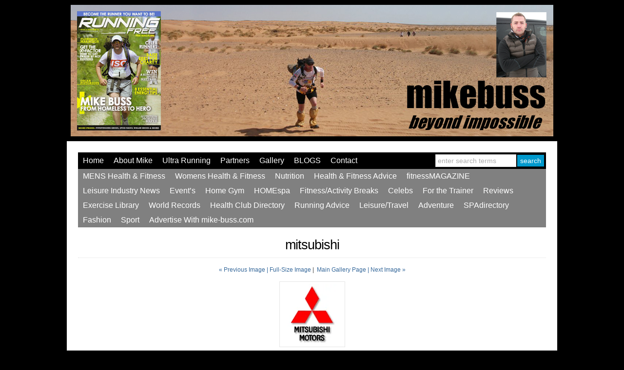

--- FILE ---
content_type: text/html; charset=UTF-8
request_url: http://www.mike-buss.com/mitsubishi/
body_size: 420135
content:
<!DOCTYPE html PUBLIC "-//W3C//DTD XHTML 1.0 Transitional//EN" "http://www.w3.org/TR/xhtml1/DTD/xhtml1-transitional.dtd">

<html xmlns="http://www.w3.org/1999/xhtml">

<head profile="http://gmpg.org/xfn/11">

<meta http-equiv="Content-Type" content="text/html; charset=UTF-8" />

<title>   mitsubishi  : Mike-Buss</title>

<link rel="stylesheet" href="http://www.mike-buss.com/wp-content/themes/wp-davinci/style.css" type="text/css" media="screen" />

<link rel="pingback" href="http://www.mike-buss.com/xmlrpc.php" />


<meta name='robots' content='max-image-preview:large' />
<link rel='dns-prefetch' href='//secure.gravatar.com' />
<link rel='dns-prefetch' href='//stats.wp.com' />
<link rel='dns-prefetch' href='//v0.wordpress.com' />
<link rel='dns-prefetch' href='//i0.wp.com' />
<link rel="alternate" type="application/rss+xml" title="Mike-Buss &raquo; Feed" href="http://www.mike-buss.com/feed/" />
<link rel="alternate" type="application/rss+xml" title="Mike-Buss &raquo; Comments Feed" href="http://www.mike-buss.com/comments/feed/" />
<link rel="alternate" type="application/rss+xml" title="Mike-Buss &raquo; mitsubishi Comments Feed" href="http://www.mike-buss.com/feed/?attachment_id=13" />
<link rel="alternate" title="oEmbed (JSON)" type="application/json+oembed" href="http://www.mike-buss.com/wp-json/oembed/1.0/embed?url=http%3A%2F%2Fwww.mike-buss.com%2Fmitsubishi%2F" />
<link rel="alternate" title="oEmbed (XML)" type="text/xml+oembed" href="http://www.mike-buss.com/wp-json/oembed/1.0/embed?url=http%3A%2F%2Fwww.mike-buss.com%2Fmitsubishi%2F&#038;format=xml" />
<style id='wp-img-auto-sizes-contain-inline-css' type='text/css'>
img:is([sizes=auto i],[sizes^="auto," i]){contain-intrinsic-size:3000px 1500px}
/*# sourceURL=wp-img-auto-sizes-contain-inline-css */
</style>
<style id='wp-emoji-styles-inline-css' type='text/css'>

	img.wp-smiley, img.emoji {
		display: inline !important;
		border: none !important;
		box-shadow: none !important;
		height: 1em !important;
		width: 1em !important;
		margin: 0 0.07em !important;
		vertical-align: -0.1em !important;
		background: none !important;
		padding: 0 !important;
	}
/*# sourceURL=wp-emoji-styles-inline-css */
</style>
<style id='wp-block-library-inline-css' type='text/css'>
:root{--wp-block-synced-color:#7a00df;--wp-block-synced-color--rgb:122,0,223;--wp-bound-block-color:var(--wp-block-synced-color);--wp-editor-canvas-background:#ddd;--wp-admin-theme-color:#007cba;--wp-admin-theme-color--rgb:0,124,186;--wp-admin-theme-color-darker-10:#006ba1;--wp-admin-theme-color-darker-10--rgb:0,107,160.5;--wp-admin-theme-color-darker-20:#005a87;--wp-admin-theme-color-darker-20--rgb:0,90,135;--wp-admin-border-width-focus:2px}@media (min-resolution:192dpi){:root{--wp-admin-border-width-focus:1.5px}}.wp-element-button{cursor:pointer}:root .has-very-light-gray-background-color{background-color:#eee}:root .has-very-dark-gray-background-color{background-color:#313131}:root .has-very-light-gray-color{color:#eee}:root .has-very-dark-gray-color{color:#313131}:root .has-vivid-green-cyan-to-vivid-cyan-blue-gradient-background{background:linear-gradient(135deg,#00d084,#0693e3)}:root .has-purple-crush-gradient-background{background:linear-gradient(135deg,#34e2e4,#4721fb 50%,#ab1dfe)}:root .has-hazy-dawn-gradient-background{background:linear-gradient(135deg,#faaca8,#dad0ec)}:root .has-subdued-olive-gradient-background{background:linear-gradient(135deg,#fafae1,#67a671)}:root .has-atomic-cream-gradient-background{background:linear-gradient(135deg,#fdd79a,#004a59)}:root .has-nightshade-gradient-background{background:linear-gradient(135deg,#330968,#31cdcf)}:root .has-midnight-gradient-background{background:linear-gradient(135deg,#020381,#2874fc)}:root{--wp--preset--font-size--normal:16px;--wp--preset--font-size--huge:42px}.has-regular-font-size{font-size:1em}.has-larger-font-size{font-size:2.625em}.has-normal-font-size{font-size:var(--wp--preset--font-size--normal)}.has-huge-font-size{font-size:var(--wp--preset--font-size--huge)}.has-text-align-center{text-align:center}.has-text-align-left{text-align:left}.has-text-align-right{text-align:right}.has-fit-text{white-space:nowrap!important}#end-resizable-editor-section{display:none}.aligncenter{clear:both}.items-justified-left{justify-content:flex-start}.items-justified-center{justify-content:center}.items-justified-right{justify-content:flex-end}.items-justified-space-between{justify-content:space-between}.screen-reader-text{border:0;clip-path:inset(50%);height:1px;margin:-1px;overflow:hidden;padding:0;position:absolute;width:1px;word-wrap:normal!important}.screen-reader-text:focus{background-color:#ddd;clip-path:none;color:#444;display:block;font-size:1em;height:auto;left:5px;line-height:normal;padding:15px 23px 14px;text-decoration:none;top:5px;width:auto;z-index:100000}html :where(.has-border-color){border-style:solid}html :where([style*=border-top-color]){border-top-style:solid}html :where([style*=border-right-color]){border-right-style:solid}html :where([style*=border-bottom-color]){border-bottom-style:solid}html :where([style*=border-left-color]){border-left-style:solid}html :where([style*=border-width]){border-style:solid}html :where([style*=border-top-width]){border-top-style:solid}html :where([style*=border-right-width]){border-right-style:solid}html :where([style*=border-bottom-width]){border-bottom-style:solid}html :where([style*=border-left-width]){border-left-style:solid}html :where(img[class*=wp-image-]){height:auto;max-width:100%}:where(figure){margin:0 0 1em}html :where(.is-position-sticky){--wp-admin--admin-bar--position-offset:var(--wp-admin--admin-bar--height,0px)}@media screen and (max-width:600px){html :where(.is-position-sticky){--wp-admin--admin-bar--position-offset:0px}}
.has-text-align-justify{text-align:justify;}

/*# sourceURL=wp-block-library-inline-css */
</style><style id='global-styles-inline-css' type='text/css'>
:root{--wp--preset--aspect-ratio--square: 1;--wp--preset--aspect-ratio--4-3: 4/3;--wp--preset--aspect-ratio--3-4: 3/4;--wp--preset--aspect-ratio--3-2: 3/2;--wp--preset--aspect-ratio--2-3: 2/3;--wp--preset--aspect-ratio--16-9: 16/9;--wp--preset--aspect-ratio--9-16: 9/16;--wp--preset--color--black: #000000;--wp--preset--color--cyan-bluish-gray: #abb8c3;--wp--preset--color--white: #ffffff;--wp--preset--color--pale-pink: #f78da7;--wp--preset--color--vivid-red: #cf2e2e;--wp--preset--color--luminous-vivid-orange: #ff6900;--wp--preset--color--luminous-vivid-amber: #fcb900;--wp--preset--color--light-green-cyan: #7bdcb5;--wp--preset--color--vivid-green-cyan: #00d084;--wp--preset--color--pale-cyan-blue: #8ed1fc;--wp--preset--color--vivid-cyan-blue: #0693e3;--wp--preset--color--vivid-purple: #9b51e0;--wp--preset--gradient--vivid-cyan-blue-to-vivid-purple: linear-gradient(135deg,rgb(6,147,227) 0%,rgb(155,81,224) 100%);--wp--preset--gradient--light-green-cyan-to-vivid-green-cyan: linear-gradient(135deg,rgb(122,220,180) 0%,rgb(0,208,130) 100%);--wp--preset--gradient--luminous-vivid-amber-to-luminous-vivid-orange: linear-gradient(135deg,rgb(252,185,0) 0%,rgb(255,105,0) 100%);--wp--preset--gradient--luminous-vivid-orange-to-vivid-red: linear-gradient(135deg,rgb(255,105,0) 0%,rgb(207,46,46) 100%);--wp--preset--gradient--very-light-gray-to-cyan-bluish-gray: linear-gradient(135deg,rgb(238,238,238) 0%,rgb(169,184,195) 100%);--wp--preset--gradient--cool-to-warm-spectrum: linear-gradient(135deg,rgb(74,234,220) 0%,rgb(151,120,209) 20%,rgb(207,42,186) 40%,rgb(238,44,130) 60%,rgb(251,105,98) 80%,rgb(254,248,76) 100%);--wp--preset--gradient--blush-light-purple: linear-gradient(135deg,rgb(255,206,236) 0%,rgb(152,150,240) 100%);--wp--preset--gradient--blush-bordeaux: linear-gradient(135deg,rgb(254,205,165) 0%,rgb(254,45,45) 50%,rgb(107,0,62) 100%);--wp--preset--gradient--luminous-dusk: linear-gradient(135deg,rgb(255,203,112) 0%,rgb(199,81,192) 50%,rgb(65,88,208) 100%);--wp--preset--gradient--pale-ocean: linear-gradient(135deg,rgb(255,245,203) 0%,rgb(182,227,212) 50%,rgb(51,167,181) 100%);--wp--preset--gradient--electric-grass: linear-gradient(135deg,rgb(202,248,128) 0%,rgb(113,206,126) 100%);--wp--preset--gradient--midnight: linear-gradient(135deg,rgb(2,3,129) 0%,rgb(40,116,252) 100%);--wp--preset--font-size--small: 13px;--wp--preset--font-size--medium: 20px;--wp--preset--font-size--large: 36px;--wp--preset--font-size--x-large: 42px;--wp--preset--spacing--20: 0.44rem;--wp--preset--spacing--30: 0.67rem;--wp--preset--spacing--40: 1rem;--wp--preset--spacing--50: 1.5rem;--wp--preset--spacing--60: 2.25rem;--wp--preset--spacing--70: 3.38rem;--wp--preset--spacing--80: 5.06rem;--wp--preset--shadow--natural: 6px 6px 9px rgba(0, 0, 0, 0.2);--wp--preset--shadow--deep: 12px 12px 50px rgba(0, 0, 0, 0.4);--wp--preset--shadow--sharp: 6px 6px 0px rgba(0, 0, 0, 0.2);--wp--preset--shadow--outlined: 6px 6px 0px -3px rgb(255, 255, 255), 6px 6px rgb(0, 0, 0);--wp--preset--shadow--crisp: 6px 6px 0px rgb(0, 0, 0);}:where(.is-layout-flex){gap: 0.5em;}:where(.is-layout-grid){gap: 0.5em;}body .is-layout-flex{display: flex;}.is-layout-flex{flex-wrap: wrap;align-items: center;}.is-layout-flex > :is(*, div){margin: 0;}body .is-layout-grid{display: grid;}.is-layout-grid > :is(*, div){margin: 0;}:where(.wp-block-columns.is-layout-flex){gap: 2em;}:where(.wp-block-columns.is-layout-grid){gap: 2em;}:where(.wp-block-post-template.is-layout-flex){gap: 1.25em;}:where(.wp-block-post-template.is-layout-grid){gap: 1.25em;}.has-black-color{color: var(--wp--preset--color--black) !important;}.has-cyan-bluish-gray-color{color: var(--wp--preset--color--cyan-bluish-gray) !important;}.has-white-color{color: var(--wp--preset--color--white) !important;}.has-pale-pink-color{color: var(--wp--preset--color--pale-pink) !important;}.has-vivid-red-color{color: var(--wp--preset--color--vivid-red) !important;}.has-luminous-vivid-orange-color{color: var(--wp--preset--color--luminous-vivid-orange) !important;}.has-luminous-vivid-amber-color{color: var(--wp--preset--color--luminous-vivid-amber) !important;}.has-light-green-cyan-color{color: var(--wp--preset--color--light-green-cyan) !important;}.has-vivid-green-cyan-color{color: var(--wp--preset--color--vivid-green-cyan) !important;}.has-pale-cyan-blue-color{color: var(--wp--preset--color--pale-cyan-blue) !important;}.has-vivid-cyan-blue-color{color: var(--wp--preset--color--vivid-cyan-blue) !important;}.has-vivid-purple-color{color: var(--wp--preset--color--vivid-purple) !important;}.has-black-background-color{background-color: var(--wp--preset--color--black) !important;}.has-cyan-bluish-gray-background-color{background-color: var(--wp--preset--color--cyan-bluish-gray) !important;}.has-white-background-color{background-color: var(--wp--preset--color--white) !important;}.has-pale-pink-background-color{background-color: var(--wp--preset--color--pale-pink) !important;}.has-vivid-red-background-color{background-color: var(--wp--preset--color--vivid-red) !important;}.has-luminous-vivid-orange-background-color{background-color: var(--wp--preset--color--luminous-vivid-orange) !important;}.has-luminous-vivid-amber-background-color{background-color: var(--wp--preset--color--luminous-vivid-amber) !important;}.has-light-green-cyan-background-color{background-color: var(--wp--preset--color--light-green-cyan) !important;}.has-vivid-green-cyan-background-color{background-color: var(--wp--preset--color--vivid-green-cyan) !important;}.has-pale-cyan-blue-background-color{background-color: var(--wp--preset--color--pale-cyan-blue) !important;}.has-vivid-cyan-blue-background-color{background-color: var(--wp--preset--color--vivid-cyan-blue) !important;}.has-vivid-purple-background-color{background-color: var(--wp--preset--color--vivid-purple) !important;}.has-black-border-color{border-color: var(--wp--preset--color--black) !important;}.has-cyan-bluish-gray-border-color{border-color: var(--wp--preset--color--cyan-bluish-gray) !important;}.has-white-border-color{border-color: var(--wp--preset--color--white) !important;}.has-pale-pink-border-color{border-color: var(--wp--preset--color--pale-pink) !important;}.has-vivid-red-border-color{border-color: var(--wp--preset--color--vivid-red) !important;}.has-luminous-vivid-orange-border-color{border-color: var(--wp--preset--color--luminous-vivid-orange) !important;}.has-luminous-vivid-amber-border-color{border-color: var(--wp--preset--color--luminous-vivid-amber) !important;}.has-light-green-cyan-border-color{border-color: var(--wp--preset--color--light-green-cyan) !important;}.has-vivid-green-cyan-border-color{border-color: var(--wp--preset--color--vivid-green-cyan) !important;}.has-pale-cyan-blue-border-color{border-color: var(--wp--preset--color--pale-cyan-blue) !important;}.has-vivid-cyan-blue-border-color{border-color: var(--wp--preset--color--vivid-cyan-blue) !important;}.has-vivid-purple-border-color{border-color: var(--wp--preset--color--vivid-purple) !important;}.has-vivid-cyan-blue-to-vivid-purple-gradient-background{background: var(--wp--preset--gradient--vivid-cyan-blue-to-vivid-purple) !important;}.has-light-green-cyan-to-vivid-green-cyan-gradient-background{background: var(--wp--preset--gradient--light-green-cyan-to-vivid-green-cyan) !important;}.has-luminous-vivid-amber-to-luminous-vivid-orange-gradient-background{background: var(--wp--preset--gradient--luminous-vivid-amber-to-luminous-vivid-orange) !important;}.has-luminous-vivid-orange-to-vivid-red-gradient-background{background: var(--wp--preset--gradient--luminous-vivid-orange-to-vivid-red) !important;}.has-very-light-gray-to-cyan-bluish-gray-gradient-background{background: var(--wp--preset--gradient--very-light-gray-to-cyan-bluish-gray) !important;}.has-cool-to-warm-spectrum-gradient-background{background: var(--wp--preset--gradient--cool-to-warm-spectrum) !important;}.has-blush-light-purple-gradient-background{background: var(--wp--preset--gradient--blush-light-purple) !important;}.has-blush-bordeaux-gradient-background{background: var(--wp--preset--gradient--blush-bordeaux) !important;}.has-luminous-dusk-gradient-background{background: var(--wp--preset--gradient--luminous-dusk) !important;}.has-pale-ocean-gradient-background{background: var(--wp--preset--gradient--pale-ocean) !important;}.has-electric-grass-gradient-background{background: var(--wp--preset--gradient--electric-grass) !important;}.has-midnight-gradient-background{background: var(--wp--preset--gradient--midnight) !important;}.has-small-font-size{font-size: var(--wp--preset--font-size--small) !important;}.has-medium-font-size{font-size: var(--wp--preset--font-size--medium) !important;}.has-large-font-size{font-size: var(--wp--preset--font-size--large) !important;}.has-x-large-font-size{font-size: var(--wp--preset--font-size--x-large) !important;}
/*# sourceURL=global-styles-inline-css */
</style>

<style id='classic-theme-styles-inline-css' type='text/css'>
/*! This file is auto-generated */
.wp-block-button__link{color:#fff;background-color:#32373c;border-radius:9999px;box-shadow:none;text-decoration:none;padding:calc(.667em + 2px) calc(1.333em + 2px);font-size:1.125em}.wp-block-file__button{background:#32373c;color:#fff;text-decoration:none}
/*# sourceURL=/wp-includes/css/classic-themes.min.css */
</style>
<link rel='stylesheet' id='jetpack_css-css' href='http://www.mike-buss.com/wp-content/plugins/jetpack/css/jetpack.css?ver=12.7.2' type='text/css' media='all' />
<script type="text/javascript" src="http://www.mike-buss.com/wp-includes/js/jquery/jquery.min.js?ver=3.7.1" id="jquery-core-js"></script>
<script type="text/javascript" src="http://www.mike-buss.com/wp-includes/js/jquery/jquery-migrate.min.js?ver=3.4.1" id="jquery-migrate-js"></script>
<script type="text/javascript" src="http://www.mike-buss.com/wp-content/themes/wp-davinci/js/jquery.cycle.js?ver=6.9" id="jquery.cycle-js"></script>
<script type="text/javascript" src="http://www.mike-buss.com/wp-content/themes/wp-davinci/js/slideshow.js?ver=6.9" id="slideshow-js"></script>
<script type="text/javascript" src="http://www.mike-buss.com/wp-content/themes/wp-davinci/js/external.js?ver=6.9" id="external-js"></script>
<script type="text/javascript" src="http://www.mike-buss.com/wp-content/themes/wp-davinci/js/suckerfish.js?ver=6.9" id="suckerfish-js"></script>
<script type="text/javascript" src="http://www.mike-buss.com/wp-content/themes/wp-davinci/js/suckerfish-cat.js?ver=6.9" id="suckerfish-cat-js"></script>
<link rel="https://api.w.org/" href="http://www.mike-buss.com/wp-json/" /><link rel="alternate" title="JSON" type="application/json" href="http://www.mike-buss.com/wp-json/wp/v2/media/13" /><link rel="EditURI" type="application/rsd+xml" title="RSD" href="http://www.mike-buss.com/xmlrpc.php?rsd" />
<meta name="generator" content="WordPress 6.9" />
<link rel="canonical" href="http://www.mike-buss.com/mitsubishi/" />
<link rel='shortlink' href='https://wp.me/a7JTq8-d' />
	<style>img#wpstats{display:none}</style>
		
<!-- Alternate Stylesheet -->
<link href="http://www.mike-buss.com/wp-content/themes/wp-davinci/styles/default.css" rel="stylesheet" type="text/css" />

<!-- Custom Styles from Theme Setting Page -->
<style type="text/css">
body {background-color:#000000;font-family:Verdana,Geneva,sans-serif;}
#wrap {border-style:solid;border-color:#ffffff;}
h1,h2,h3,h4,h5,h6,h7,#sitetitle .title {font-family:Impact,Arial,sans-serif;font-weight:normal;}
h1,h2,h3,h4,h5,h6,h7,#sitetitle .title {font-weight:normal;}
#sitetitle .title {font-weight:bold;font-family:Impact,Arial,sans-serif;}
#sitetitle .description, #sitetitle .title, #sitetitle .title a {color:#fff705;}
#sitetitle .title,#sitetitle .description {float:none;text-indent:-999em;position:absolute;display:none;left:-999em;}
#head-content {background-image:url(http://www.mike-buss.com/wp-content/uploads/2012/02/mikebuss_header2.jpg);background-position:0px 10px;background-repeat:no-repeat;}
#head-content {padding-right:15px;padding-left:15px;width:960px;background-color:#000000;}
#head-content {height:250px;}
#topnav,#topnav ul ul a {font-size:12pt;font-family:Impact,Arial,sans-serif;background:#000000;}
#topnav ul a,#topnav ul ul a {color:#ffffff;}
#topnav ul a:hover,#topnav ul ul a:hover {color:#000000;}
#topnav ul a:hover,#topnav ul ul a:hover {background-color:#e3e3e3;}
#catnav,#catnav ul ul a {font-size:12pt;font-family:Impact,Arial,sans-serif;background:#808080;}
#catnav ul a,#catnav ul ul a {color:#ffffff;}
#catnav ul a:hover,#catnav ul ul a:hover {color:#ffffff;}
#catnav ul a:hover,#catnav ul ul a:hover {background-color:#383838;}
</style>

<!-- Styles from custom.css -->
<link href="http://www.mike-buss.com/wp-content/themes/wp-davinci/custom.css" rel="stylesheet" type="text/css" />


<!-- Jetpack Open Graph Tags -->
<meta property="og:type" content="article" />
<meta property="og:title" content="mitsubishi" />
<meta property="og:url" content="http://www.mike-buss.com/mitsubishi/" />
<meta property="og:description" content="Visit the post for more." />
<meta property="article:published_time" content="2012-01-31T15:22:55+00:00" />
<meta property="article:modified_time" content="2012-01-31T15:22:55+00:00" />
<meta property="og:site_name" content="Mike-Buss" />
<meta property="og:image" content="http://www.mike-buss.com/wp-content/uploads/2012/01/mitsubishi.jpg" />
<meta property="og:image:alt" content="" />
<meta property="og:locale" content="en_US" />
<meta name="twitter:text:title" content="mitsubishi" />
<meta name="twitter:card" content="summary" />
<meta name="twitter:description" content="Visit the post for more." />

<!-- End Jetpack Open Graph Tags -->

</head>

<body class="attachment wp-singular attachment-template-default single single-attachment postid-13 attachmentid-13 attachment-jpeg wp-theme-wp-davinci c-sw">

<div class="outer-wrap">

	<div id="header">
		<div id="head-content" class="clearfix" onclick="location.href='http://www.mike-buss.com';" style="cursor: pointer;">
			<div id="sitetitle">
				<div class="title"><a href="http://www.mike-buss.com">Mike-Buss</a></div> 
				<div class="description">Mike Buss</div>
			</div>
					</div>
	</div>
	
<div id="wrap">

	<div id="topnav">
		<div class="limit clearfix">
						<div class="menu-topnav-container"><ul id="menu-topnav" class="menu"><li id="menu-item-103" class="menu-item menu-item-type-custom menu-item-object-custom menu-item-home menu-item-103"><a href="http://www.mike-buss.com/">Home</a></li>
<li id="menu-item-104" class="menu-item menu-item-type-post_type menu-item-object-page menu-item-has-children menu-item-104"><a href="http://www.mike-buss.com/about-mike-buss/">About Mike</a>
<ul class="sub-menu">
	<li id="menu-item-799" class="menu-item menu-item-type-post_type menu-item-object-page menu-item-has-children menu-item-799"><a href="http://www.mike-buss.com/mike-in-the-press/">Mike in The Press</a>
	<ul class="sub-menu">
		<li id="menu-item-800" class="menu-item menu-item-type-taxonomy menu-item-object-category menu-item-800"><a href="http://www.mike-buss.com/category/runners-world/">Runners World</a></li>
		<li id="menu-item-813" class="menu-item menu-item-type-taxonomy menu-item-object-category menu-item-813"><a href="http://www.mike-buss.com/category/running-free/">Running Free</a></li>
		<li id="menu-item-812" class="menu-item menu-item-type-taxonomy menu-item-object-category menu-item-812"><a href="http://www.mike-buss.com/category/running-fitness/">Running Fitness</a></li>
		<li id="menu-item-2035" class="menu-item menu-item-type-taxonomy menu-item-object-category menu-item-2035"><a href="http://www.mike-buss.com/category/run-247/">RUN 24/7</a></li>
		<li id="menu-item-801" class="menu-item menu-item-type-taxonomy menu-item-object-category menu-item-801"><a href="http://www.mike-buss.com/category/ultra-fit-magazine/">Ultra fit Magazine</a></li>
		<li id="menu-item-802" class="menu-item menu-item-type-taxonomy menu-item-object-category menu-item-802"><a href="http://www.mike-buss.com/category/mens-health/">Mens Health</a></li>
		<li id="menu-item-1762" class="menu-item menu-item-type-taxonomy menu-item-object-category menu-item-1762"><a href="http://www.mike-buss.com/category/workout-magazine/">Workout Magazine</a></li>
		<li id="menu-item-1888" class="menu-item menu-item-type-taxonomy menu-item-object-category menu-item-1888"><a href="http://www.mike-buss.com/category/national-press/">National Press</a></li>
		<li id="menu-item-2039" class="menu-item menu-item-type-taxonomy menu-item-object-category menu-item-2039"><a href="http://www.mike-buss.com/category/bbc/">BBC</a></li>
		<li id="menu-item-2040" class="menu-item menu-item-type-taxonomy menu-item-object-category menu-item-2040"><a href="http://www.mike-buss.com/category/itv/">ITV</a></li>
		<li id="menu-item-2041" class="menu-item menu-item-type-taxonomy menu-item-object-category menu-item-2041"><a href="http://www.mike-buss.com/category/oxyfit-online/">OxyFit Online</a></li>
		<li id="menu-item-1775" class="menu-item menu-item-type-taxonomy menu-item-object-category menu-item-1775"><a href="http://www.mike-buss.com/category/london-press/">London Press</a></li>
		<li id="menu-item-1758" class="menu-item menu-item-type-taxonomy menu-item-object-category menu-item-1758"><a href="http://www.mike-buss.com/category/swindon-press/">Swindon Press</a></li>
	</ul>
</li>
</ul>
</li>
<li id="menu-item-109" class="menu-item menu-item-type-post_type menu-item-object-page menu-item-109"><a href="http://www.mike-buss.com/ultra-running/">Ultra Running</a></li>
<li id="menu-item-107" class="menu-item menu-item-type-post_type menu-item-object-page menu-item-107"><a href="http://www.mike-buss.com/partners/">Partners</a></li>
<li id="menu-item-108" class="menu-item menu-item-type-post_type menu-item-object-page menu-item-108"><a href="http://www.mike-buss.com/gallery-2/">Gallery</a></li>
<li id="menu-item-3576" class="menu-item menu-item-type-taxonomy menu-item-object-category menu-item-3576"><a href="http://www.mike-buss.com/category/blog/">BLOGS</a></li>
<li id="menu-item-110" class="menu-item menu-item-type-post_type menu-item-object-page menu-item-110"><a href="http://www.mike-buss.com/contact/">Contact</a></li>
</ul></div>						<form id="searchform" method="get" action="http://www.mike-buss.com/" ><input type="text" value="Enter Search Terms" onfocus="if (this.value == 'Enter Search Terms') {this.value = '';}" onblur="if (this.value == '') {this.value = 'Enter Search Terms';}" size="18" maxlength="50" name="s" id="searchfield" /><input type="submit" value="search" id="submitbutton" /></form>
		</div>
	</div>

		<div id="catnav">
		<div class="limit clearfix">
						<div class="menu-catnav-container"><ul id="menu-catnav" class="menu"><li id="menu-item-4322" class="menu-item menu-item-type-taxonomy menu-item-object-category menu-item-has-children menu-item-4322"><a href="http://www.mike-buss.com/category/mens-health-fitness/">MENS Health &#038; Fitness</a>
<ul class="sub-menu">
	<li id="menu-item-386" class="menu-item menu-item-type-taxonomy menu-item-object-category menu-item-386"><a href="http://www.mike-buss.com/category/beauty/">Mens Grooming</a></li>
</ul>
</li>
<li id="menu-item-4321" class="menu-item menu-item-type-taxonomy menu-item-object-category menu-item-has-children menu-item-4321"><a href="http://www.mike-buss.com/category/womens-health-fitness/">Womens Health &#038; Fitness</a>
<ul class="sub-menu">
	<li id="menu-item-273" class="menu-item menu-item-type-taxonomy menu-item-object-category menu-item-273"><a href="http://www.mike-buss.com/category/prepost-natal-exercise/">Pre/Post Natal Exercise</a></li>
</ul>
</li>
<li id="menu-item-416" class="menu-item menu-item-type-taxonomy menu-item-object-category menu-item-has-children menu-item-416"><a href="http://www.mike-buss.com/category/nutrition-2/">Nutrition</a>
<ul class="sub-menu">
	<li id="menu-item-116" class="menu-item menu-item-type-post_type menu-item-object-page menu-item-116"><a href="http://www.mike-buss.com/nutrition-advice/">Nutrition Advice</a></li>
	<li id="menu-item-254" class="menu-item menu-item-type-taxonomy menu-item-object-category menu-item-254"><a href="http://www.mike-buss.com/category/nutrition/">Nutrition (weightloss)</a></li>
	<li id="menu-item-262" class="menu-item menu-item-type-taxonomy menu-item-object-category menu-item-262"><a href="http://www.mike-buss.com/category/40-30-30-eating-plan/">40-30-30 Eating Plan</a></li>
	<li id="menu-item-258" class="menu-item menu-item-type-taxonomy menu-item-object-category menu-item-258"><a href="http://www.mike-buss.com/category/vitamins-minerals/">Vitamins &#038; Minerals</a></li>
	<li id="menu-item-275" class="menu-item menu-item-type-taxonomy menu-item-object-category menu-item-275"><a href="http://www.mike-buss.com/category/sports-nutrition/">Sports Nutrition</a></li>
	<li id="menu-item-389" class="menu-item menu-item-type-taxonomy menu-item-object-category menu-item-has-children menu-item-389"><a href="http://www.mike-buss.com/category/mikes-healthy-cook-book/">mikes Healthy Cook Book</a>
	<ul class="sub-menu">
		<li id="menu-item-4283" class="menu-item menu-item-type-taxonomy menu-item-object-category menu-item-4283"><a href="http://www.mike-buss.com/category/soup/">Soup</a></li>
		<li id="menu-item-3299" class="menu-item menu-item-type-taxonomy menu-item-object-category menu-item-3299"><a href="http://www.mike-buss.com/category/recipes-for-diabetics/">Recipes for Diabetics</a></li>
		<li id="menu-item-938" class="menu-item menu-item-type-taxonomy menu-item-object-category menu-item-938"><a href="http://www.mike-buss.com/category/smoothie-recipies/">Smoothie Recipies</a></li>
	</ul>
</li>
</ul>
</li>
<li id="menu-item-266" class="menu-item menu-item-type-taxonomy menu-item-object-category menu-item-has-children menu-item-266"><a href="http://www.mike-buss.com/category/fitness-advice/">Health &#038; Fitness Advice</a>
<ul class="sub-menu">
	<li id="menu-item-265" class="menu-item menu-item-type-taxonomy menu-item-object-category menu-item-265"><a href="http://www.mike-buss.com/category/exercise-for-over-50s/">Exercise for Over 50s</a></li>
	<li id="menu-item-944" class="menu-item menu-item-type-taxonomy menu-item-object-category menu-item-944"><a href="http://www.mike-buss.com/category/goodhealth/">goodHEALTH</a></li>
	<li id="menu-item-2941" class="menu-item menu-item-type-taxonomy menu-item-object-category menu-item-2941"><a href="http://www.mike-buss.com/category/alternative-health/">Alternative Health</a></li>
	<li id="menu-item-468" class="menu-item menu-item-type-taxonomy menu-item-object-category menu-item-has-children menu-item-468"><a href="http://www.mike-buss.com/category/health-news/">Health News</a>
	<ul class="sub-menu">
		<li id="menu-item-3923" class="menu-item menu-item-type-taxonomy menu-item-object-category menu-item-3923"><a href="http://www.mike-buss.com/category/mental-health/">Mental Health</a></li>
	</ul>
</li>
	<li id="menu-item-269" class="menu-item menu-item-type-taxonomy menu-item-object-category menu-item-269"><a href="http://www.mike-buss.com/category/kids-fitness-nutrition-advice/">Kids Fitness &#038; Nutrition Advice</a></li>
</ul>
</li>
<li id="menu-item-245" class="menu-item menu-item-type-post_type menu-item-object-page menu-item-has-children menu-item-245"><a href="http://www.mike-buss.com/fitness-articles/">fitnessMAGAZINE</a>
<ul class="sub-menu">
	<li id="menu-item-4529" class="menu-item menu-item-type-taxonomy menu-item-object-category menu-item-4529"><a href="http://www.mike-buss.com/category/anatomy-physiology/">Anatomy &#038; Physiology</a></li>
	<li id="menu-item-390" class="menu-item menu-item-type-taxonomy menu-item-object-category menu-item-390"><a href="http://www.mike-buss.com/category/military-fitness/">Military Fitness</a></li>
	<li id="menu-item-272" class="menu-item menu-item-type-taxonomy menu-item-object-category menu-item-272"><a href="http://www.mike-buss.com/category/personal-training/">Personal Training</a></li>
	<li id="menu-item-419" class="menu-item menu-item-type-taxonomy menu-item-object-category menu-item-419"><a href="http://www.mike-buss.com/category/inspirational-people/">Inspirational People</a></li>
	<li id="menu-item-437" class="menu-item menu-item-type-taxonomy menu-item-object-category menu-item-437"><a href="http://www.mike-buss.com/category/gcse-pe/">GCSE PE</a></li>
	<li id="menu-item-438" class="menu-item menu-item-type-taxonomy menu-item-object-category menu-item-438"><a href="http://www.mike-buss.com/category/sports-studies-a-level/">Sports Studies (A Level)</a></li>
</ul>
</li>
<li id="menu-item-5094" class="menu-item menu-item-type-taxonomy menu-item-object-category menu-item-5094"><a href="http://www.mike-buss.com/category/leisure-industry-news/">Leisure Industry News</a></li>
<li id="menu-item-4915" class="menu-item menu-item-type-taxonomy menu-item-object-category menu-item-has-children menu-item-4915"><a href="http://www.mike-buss.com/category/events-2/">Event&#8217;s</a>
<ul class="sub-menu">
	<li id="menu-item-4916" class="menu-item menu-item-type-taxonomy menu-item-object-category menu-item-4916"><a href="http://www.mike-buss.com/category/for-the-family/">Events For The Family</a></li>
	<li id="menu-item-4917" class="menu-item menu-item-type-taxonomy menu-item-object-category menu-item-4917"><a href="http://www.mike-buss.com/category/for-the-kids/">Events For The Kids</a></li>
	<li id="menu-item-268" class="menu-item menu-item-type-taxonomy menu-item-object-category menu-item-268"><a href="http://www.mike-buss.com/category/fitness-shows-expos/">Fitness Shows &#038; Expos</a></li>
	<li id="menu-item-264" class="menu-item menu-item-type-taxonomy menu-item-object-category menu-item-264"><a href="http://www.mike-buss.com/category/event-reviews/">Event Reviews</a></li>
</ul>
</li>
<li id="menu-item-4726" class="menu-item menu-item-type-taxonomy menu-item-object-category menu-item-4726"><a href="http://www.mike-buss.com/category/home-gym/">Home Gym</a></li>
<li id="menu-item-1260" class="menu-item menu-item-type-taxonomy menu-item-object-category menu-item-1260"><a href="http://www.mike-buss.com/category/homespa/">HOMEspa</a></li>
<li id="menu-item-388" class="menu-item menu-item-type-taxonomy menu-item-object-category menu-item-has-children menu-item-388"><a href="http://www.mike-buss.com/category/fitnessactivity-breaks/">Fitness/Activity Breaks</a>
<ul class="sub-menu">
	<li id="menu-item-455" class="menu-item menu-item-type-taxonomy menu-item-object-category menu-item-455"><a href="http://www.mike-buss.com/category/uk/">UK</a></li>
	<li id="menu-item-454" class="menu-item menu-item-type-taxonomy menu-item-object-category menu-item-454"><a href="http://www.mike-buss.com/category/overseas/">Overseas</a></li>
</ul>
</li>
<li id="menu-item-387" class="menu-item menu-item-type-taxonomy menu-item-object-category menu-item-has-children menu-item-387"><a href="http://www.mike-buss.com/category/celebs/">Celebs</a>
<ul class="sub-menu">
	<li id="menu-item-417" class="menu-item menu-item-type-taxonomy menu-item-object-category menu-item-417"><a href="http://www.mike-buss.com/category/celeb-interviews/">Celeb Interviews</a></li>
	<li id="menu-item-418" class="menu-item menu-item-type-taxonomy menu-item-object-category menu-item-418"><a href="http://www.mike-buss.com/category/celebs-dieting-news/">Celebs Dieting News</a></li>
	<li id="menu-item-5144" class="menu-item menu-item-type-taxonomy menu-item-object-category menu-item-5144"><a href="http://www.mike-buss.com/category/celeb-gossip/">Celeb Gossip</a></li>
</ul>
</li>
<li id="menu-item-436" class="menu-item menu-item-type-taxonomy menu-item-object-category menu-item-has-children menu-item-436"><a href="http://www.mike-buss.com/category/for-the-trainer/">For the Trainer</a>
<ul class="sub-menu">
	<li id="menu-item-453" class="menu-item menu-item-type-taxonomy menu-item-object-category menu-item-453"><a href="http://www.mike-buss.com/category/marketing/">Marketing</a></li>
	<li id="menu-item-452" class="menu-item menu-item-type-taxonomy menu-item-object-category menu-item-452"><a href="http://www.mike-buss.com/category/customer-service/">Customer Service</a></li>
</ul>
</li>
<li id="menu-item-4912" class="menu-item menu-item-type-taxonomy menu-item-object-category menu-item-has-children menu-item-4912"><a href="http://www.mike-buss.com/category/reviews/">Reviews</a>
<ul class="sub-menu">
	<li id="menu-item-270" class="menu-item menu-item-type-taxonomy menu-item-object-category menu-item-270"><a href="http://www.mike-buss.com/category/kit-gaget-reviews/">Kit &#038; Gaget Reviews</a></li>
	<li id="menu-item-267" class="menu-item menu-item-type-taxonomy menu-item-object-category menu-item-267"><a href="http://www.mike-buss.com/category/fitness-class-reviews/">Fitness Class Reviews</a></li>
</ul>
</li>
<li id="menu-item-825" class="menu-item menu-item-type-taxonomy menu-item-object-category menu-item-has-children menu-item-825"><a href="http://www.mike-buss.com/category/exercise-library/">Exercise Library</a>
<ul class="sub-menu">
	<li id="menu-item-3019" class="menu-item menu-item-type-taxonomy menu-item-object-category menu-item-3019"><a href="http://www.mike-buss.com/category/torq-king-functional-training/">Torq King Functional Training</a></li>
	<li id="menu-item-3813" class="menu-item menu-item-type-taxonomy menu-item-object-category menu-item-has-children menu-item-3813"><a href="http://www.mike-buss.com/category/battle-rope-exercises/">BATTLE ROPE EXERCISES</a>
	<ul class="sub-menu">
		<li id="menu-item-3814" class="menu-item menu-item-type-taxonomy menu-item-object-category menu-item-3814"><a href="http://www.mike-buss.com/category/battlerope-beginner/">BATTLEROPE &#8211; Beginner</a></li>
		<li id="menu-item-3815" class="menu-item menu-item-type-taxonomy menu-item-object-category menu-item-3815"><a href="http://www.mike-buss.com/category/battlerope-slamming/">BATTLEROPE &#8211; Slamming</a></li>
	</ul>
</li>
	<li id="menu-item-3290" class="menu-item menu-item-type-taxonomy menu-item-object-category menu-item-3290"><a href="http://www.mike-buss.com/category/kettlebell-exercises/">Kettlebell Exercises</a></li>
	<li id="menu-item-1436" class="menu-item menu-item-type-taxonomy menu-item-object-category menu-item-1436"><a href="http://www.mike-buss.com/category/shoulders-2/">Shoulders</a></li>
	<li id="menu-item-3289" class="menu-item menu-item-type-taxonomy menu-item-object-category menu-item-3289"><a href="http://www.mike-buss.com/category/chest/">Chest</a></li>
	<li id="menu-item-3287" class="menu-item menu-item-type-taxonomy menu-item-object-category menu-item-3287"><a href="http://www.mike-buss.com/category/back/">Back</a></li>
	<li id="menu-item-3288" class="menu-item menu-item-type-taxonomy menu-item-object-category menu-item-3288"><a href="http://www.mike-buss.com/category/biceps/">Biceps</a></li>
	<li id="menu-item-3291" class="menu-item menu-item-type-taxonomy menu-item-object-category menu-item-3291"><a href="http://www.mike-buss.com/category/legs/">Legs</a></li>
	<li id="menu-item-3286" class="menu-item menu-item-type-taxonomy menu-item-object-category menu-item-3286"><a href="http://www.mike-buss.com/category/abs-2/">Abs</a></li>
</ul>
</li>
<li id="menu-item-480" class="menu-item menu-item-type-taxonomy menu-item-object-category menu-item-has-children menu-item-480"><a href="http://www.mike-buss.com/category/world-records/">World Records</a>
<ul class="sub-menu">
	<li id="menu-item-482" class="menu-item menu-item-type-taxonomy menu-item-object-category menu-item-482"><a href="http://www.mike-buss.com/category/world-records-broken/">World Records Broken</a></li>
	<li id="menu-item-481" class="menu-item menu-item-type-taxonomy menu-item-object-category menu-item-481"><a href="http://www.mike-buss.com/category/other-achievements/">Other Achievements</a></li>
</ul>
</li>
<li id="menu-item-666" class="menu-item menu-item-type-taxonomy menu-item-object-category menu-item-has-children menu-item-666"><a href="http://www.mike-buss.com/category/health-club-directory/">Health Club Directory</a>
<ul class="sub-menu">
	<li id="menu-item-670" class="menu-item menu-item-type-taxonomy menu-item-object-category menu-item-670"><a href="http://www.mike-buss.com/category/north-west/">North West</a></li>
	<li id="menu-item-669" class="menu-item menu-item-type-taxonomy menu-item-object-category menu-item-669"><a href="http://www.mike-buss.com/category/north-east/">North East</a></li>
	<li id="menu-item-673" class="menu-item menu-item-type-taxonomy menu-item-object-category menu-item-has-children menu-item-673"><a href="http://www.mike-buss.com/category/south-west/">South West</a>
	<ul class="sub-menu">
		<li id="menu-item-676" class="menu-item menu-item-type-taxonomy menu-item-object-category menu-item-676"><a href="http://www.mike-buss.com/category/wiltshire/">Wiltshire</a></li>
		<li id="menu-item-677" class="menu-item menu-item-type-taxonomy menu-item-object-category menu-item-677"><a href="http://www.mike-buss.com/category/swindon/">Swindon</a></li>
	</ul>
</li>
</ul>
</li>
<li id="menu-item-274" class="menu-item menu-item-type-taxonomy menu-item-object-category menu-item-has-children menu-item-274"><a href="http://www.mike-buss.com/category/running-advice/">Running Advice</a>
<ul class="sub-menu">
	<li id="menu-item-4919" class="menu-item menu-item-type-taxonomy menu-item-object-category menu-item-4919"><a href="http://www.mike-buss.com/category/running-advice-tips/">Running Advice/Tips</a></li>
	<li id="menu-item-271" class="menu-item menu-item-type-taxonomy menu-item-object-category menu-item-271"><a href="http://www.mike-buss.com/category/marathon-advice/">Marathon Advice</a></li>
	<li id="menu-item-3541" class="menu-item menu-item-type-post_type menu-item-object-page menu-item-3541"><a href="http://www.mike-buss.com/ultra-running/">Ultra Running</a></li>
	<li id="menu-item-276" class="menu-item menu-item-type-taxonomy menu-item-object-category menu-item-276"><a href="http://www.mike-buss.com/category/ultra-marathon-advice/">Ultra Marathon Advice</a></li>
</ul>
</li>
<li id="menu-item-3750" class="menu-item menu-item-type-taxonomy menu-item-object-category menu-item-has-children menu-item-3750"><a href="http://www.mike-buss.com/category/leisuretravel/">Leisure/Travel</a>
<ul class="sub-menu">
	<li id="menu-item-4323" class="menu-item menu-item-type-taxonomy menu-item-object-category menu-item-4323"><a href="http://www.mike-buss.com/category/travel-safe/">Travel Safe</a></li>
</ul>
</li>
<li id="menu-item-4316" class="menu-item menu-item-type-taxonomy menu-item-object-category menu-item-4316"><a href="http://www.mike-buss.com/category/adventure-2/">Adventure</a></li>
<li id="menu-item-1262" class="menu-item menu-item-type-taxonomy menu-item-object-category menu-item-1262"><a href="http://www.mike-buss.com/category/spadirectory/">SPAdirectory</a></li>
<li id="menu-item-4914" class="menu-item menu-item-type-taxonomy menu-item-object-category menu-item-has-children menu-item-4914"><a href="http://www.mike-buss.com/category/fashion/">Fashion</a>
<ul class="sub-menu">
	<li id="menu-item-4668" class="menu-item menu-item-type-taxonomy menu-item-object-category menu-item-4668"><a href="http://www.mike-buss.com/category/mens-fashion/">Mens Fashion</a></li>
	<li id="menu-item-4669" class="menu-item menu-item-type-taxonomy menu-item-object-category menu-item-4669"><a href="http://www.mike-buss.com/category/womens-fashion/">Womens Fashion</a></li>
</ul>
</li>
<li id="menu-item-4942" class="menu-item menu-item-type-taxonomy menu-item-object-category menu-item-has-children menu-item-4942"><a href="http://www.mike-buss.com/category/sport/">Sport</a>
<ul class="sub-menu">
	<li id="menu-item-1610" class="menu-item menu-item-type-taxonomy menu-item-object-category menu-item-1610"><a href="http://www.mike-buss.com/category/olympics/">Olympics</a></li>
</ul>
</li>
<li id="menu-item-4449" class="menu-item menu-item-type-post_type menu-item-object-page menu-item-4449"><a href="http://www.mike-buss.com/advertise-with-mike-buss-com/">Advertise With mike-buss.com</a></li>
</ul></div>					</div>
	</div>
	
	
	<div id="page" class="clearfix">

		<div id="contentleft">

			<div id="content" class="maincontent">

				
				

				<div class="singlepost">

					<div class="post" id="post-main-13">

						<div class="entry">

							<h1 class="page-title" style="text-align:center;">mitsubishi</h1>

							
							
							<p>
								<a href='http://www.mike-buss.com/ukgear/'>&laquo; Previous Image | </a>								<a title="open the full-size image in a new window" href="http://www.mike-buss.com/wp-content/uploads/2012/01/mitsubishi.jpg" target="popupWindow" onclick="window.open(this.href, this.name,'width=1000,height=600,resizable=yes,scrollbars=yes,menubar=no,status=no'); return false;">Full-Size Image</a>&nbsp;|&nbsp;
								<a href="http://www.mike-buss.com/mitsubishi/" rel="bookmark">Main Gallery Page</a>
								<a href='http://www.mike-buss.com/omm_logo/'> | Next Image &raquo;</a>							</p> 

							<!-- To display current image in the photo gallery -->
														<div><a title="open the full-size image in a new window" href="http://www.mike-buss.com/wp-content/uploads/2012/01/mitsubishi.jpg" target="popupWindow" onclick="window.open(this.href, this.name,'width=1000,height=600,resizable=yes,scrollbars=yes,menubar=no,status=no'); return false;"><img src="https://i0.wp.com/www.mike-buss.com/wp-content/uploads/2012/01/mitsubishi.jpg?fit=125%2C125" alt="mitsubishi"></a></div>

						</div>

						<div class="gallery-nav clearfix">
							<h3 style="text-align:center;">Other Images in this Gallery</h3>
							
		<style type="text/css">
			#gallery-1 {
				margin: auto;
			}
			#gallery-1 .gallery-item {
				float: left;
				margin-top: 10px;
				text-align: center;
				width: 25%;
			}
			#gallery-1 img {
				
			}
			#gallery-1 .gallery-caption {
				margin-left: 0;
			}
			/* see gallery_shortcode() in wp-includes/media.php */
		</style>
		<div data-carousel-extra='{"blog_id":1,"permalink":"http:\/\/www.mike-buss.com\/mitsubishi\/"}' id='gallery-1' class='gallery galleryid-0 gallery-columns-4 gallery-size-thumbnail'><dl class='gallery-item'>
			<dt class='gallery-icon landscape'>
				<a href='http://www.mike-buss.com/mikebuss_header/'><img width="150" height="150" src="https://i0.wp.com/www.mike-buss.com/wp-content/uploads/2012/01/mikebuss_header.jpg?resize=150%2C150" class="attachment-thumbnail size-thumbnail" alt="" decoding="async" srcset="https://i0.wp.com/www.mike-buss.com/wp-content/uploads/2012/01/mikebuss_header.jpg?resize=150%2C150 150w, https://i0.wp.com/www.mike-buss.com/wp-content/uploads/2012/01/mikebuss_header.jpg?zoom=2&amp;resize=150%2C150 300w, https://i0.wp.com/www.mike-buss.com/wp-content/uploads/2012/01/mikebuss_header.jpg?zoom=3&amp;resize=150%2C150 450w" sizes="(max-width: 150px) 100vw, 150px" data-attachment-id="9" data-permalink="http://www.mike-buss.com/mikebuss_header/" data-orig-file="https://i0.wp.com/www.mike-buss.com/wp-content/uploads/2012/01/mikebuss_header.jpg?fit=990%2C270" data-orig-size="990,270" data-comments-opened="1" data-image-meta="{&quot;aperture&quot;:&quot;0&quot;,&quot;credit&quot;:&quot;&quot;,&quot;camera&quot;:&quot;&quot;,&quot;caption&quot;:&quot;&quot;,&quot;created_timestamp&quot;:&quot;0&quot;,&quot;copyright&quot;:&quot;&quot;,&quot;focal_length&quot;:&quot;0&quot;,&quot;iso&quot;:&quot;0&quot;,&quot;shutter_speed&quot;:&quot;0&quot;,&quot;title&quot;:&quot;&quot;}" data-image-title="mikebuss_header" data-image-description="" data-image-caption="" data-medium-file="https://i0.wp.com/www.mike-buss.com/wp-content/uploads/2012/01/mikebuss_header.jpg?fit=300%2C81" data-large-file="https://i0.wp.com/www.mike-buss.com/wp-content/uploads/2012/01/mikebuss_header.jpg?fit=990%2C270" /></a>
			</dt></dl><dl class='gallery-item'>
			<dt class='gallery-icon landscape'>
				<a href='http://www.mike-buss.com/jordan/'><img width="125" height="125" src="https://i0.wp.com/www.mike-buss.com/wp-content/uploads/2012/01/jordan.jpg?resize=125%2C125" class="attachment-thumbnail size-thumbnail" alt="" decoding="async" data-attachment-id="10" data-permalink="http://www.mike-buss.com/jordan/" data-orig-file="https://i0.wp.com/www.mike-buss.com/wp-content/uploads/2012/01/jordan.jpg?fit=125%2C125" data-orig-size="125,125" data-comments-opened="1" data-image-meta="{&quot;aperture&quot;:&quot;0&quot;,&quot;credit&quot;:&quot;&quot;,&quot;camera&quot;:&quot;&quot;,&quot;caption&quot;:&quot;&quot;,&quot;created_timestamp&quot;:&quot;0&quot;,&quot;copyright&quot;:&quot;&quot;,&quot;focal_length&quot;:&quot;0&quot;,&quot;iso&quot;:&quot;0&quot;,&quot;shutter_speed&quot;:&quot;0&quot;,&quot;title&quot;:&quot;&quot;}" data-image-title="jordan" data-image-description="" data-image-caption="" data-medium-file="https://i0.wp.com/www.mike-buss.com/wp-content/uploads/2012/01/jordan.jpg?fit=125%2C125" data-large-file="https://i0.wp.com/www.mike-buss.com/wp-content/uploads/2012/01/jordan.jpg?fit=125%2C125" /></a>
			</dt></dl><dl class='gallery-item'>
			<dt class='gallery-icon landscape'>
				<a href='http://www.mike-buss.com/bionic/'><img width="125" height="125" src="https://i0.wp.com/www.mike-buss.com/wp-content/uploads/2012/01/bionic.jpg?resize=125%2C125" class="attachment-thumbnail size-thumbnail" alt="" decoding="async" data-attachment-id="11" data-permalink="http://www.mike-buss.com/bionic/" data-orig-file="https://i0.wp.com/www.mike-buss.com/wp-content/uploads/2012/01/bionic.jpg?fit=125%2C125" data-orig-size="125,125" data-comments-opened="1" data-image-meta="{&quot;aperture&quot;:&quot;0&quot;,&quot;credit&quot;:&quot;&quot;,&quot;camera&quot;:&quot;&quot;,&quot;caption&quot;:&quot;&quot;,&quot;created_timestamp&quot;:&quot;0&quot;,&quot;copyright&quot;:&quot;&quot;,&quot;focal_length&quot;:&quot;0&quot;,&quot;iso&quot;:&quot;0&quot;,&quot;shutter_speed&quot;:&quot;0&quot;,&quot;title&quot;:&quot;&quot;}" data-image-title="bionic" data-image-description="" data-image-caption="" data-medium-file="https://i0.wp.com/www.mike-buss.com/wp-content/uploads/2012/01/bionic.jpg?fit=125%2C125" data-large-file="https://i0.wp.com/www.mike-buss.com/wp-content/uploads/2012/01/bionic.jpg?fit=125%2C125" /></a>
			</dt></dl><dl class='gallery-item'>
			<dt class='gallery-icon landscape'>
				<a href='http://www.mike-buss.com/ukgear/'><img width="125" height="125" src="https://i0.wp.com/www.mike-buss.com/wp-content/uploads/2012/01/ukgear.jpg?resize=125%2C125" class="attachment-thumbnail size-thumbnail" alt="" decoding="async" loading="lazy" data-attachment-id="12" data-permalink="http://www.mike-buss.com/ukgear/" data-orig-file="https://i0.wp.com/www.mike-buss.com/wp-content/uploads/2012/01/ukgear.jpg?fit=125%2C125" data-orig-size="125,125" data-comments-opened="1" data-image-meta="{&quot;aperture&quot;:&quot;0&quot;,&quot;credit&quot;:&quot;&quot;,&quot;camera&quot;:&quot;&quot;,&quot;caption&quot;:&quot;&quot;,&quot;created_timestamp&quot;:&quot;0&quot;,&quot;copyright&quot;:&quot;&quot;,&quot;focal_length&quot;:&quot;0&quot;,&quot;iso&quot;:&quot;0&quot;,&quot;shutter_speed&quot;:&quot;0&quot;,&quot;title&quot;:&quot;&quot;}" data-image-title="ukgear" data-image-description="" data-image-caption="" data-medium-file="https://i0.wp.com/www.mike-buss.com/wp-content/uploads/2012/01/ukgear.jpg?fit=125%2C125" data-large-file="https://i0.wp.com/www.mike-buss.com/wp-content/uploads/2012/01/ukgear.jpg?fit=125%2C125" /></a>
			</dt></dl><br style="clear: both" /><dl class='gallery-item'>
			<dt class='gallery-icon landscape'>
				<a href='http://www.mike-buss.com/mitsubishi/'><img width="125" height="125" src="https://i0.wp.com/www.mike-buss.com/wp-content/uploads/2012/01/mitsubishi.jpg?resize=125%2C125" class="attachment-thumbnail size-thumbnail" alt="" decoding="async" loading="lazy" data-attachment-id="13" data-permalink="http://www.mike-buss.com/mitsubishi/" data-orig-file="https://i0.wp.com/www.mike-buss.com/wp-content/uploads/2012/01/mitsubishi.jpg?fit=125%2C125" data-orig-size="125,125" data-comments-opened="1" data-image-meta="{&quot;aperture&quot;:&quot;0&quot;,&quot;credit&quot;:&quot;&quot;,&quot;camera&quot;:&quot;&quot;,&quot;caption&quot;:&quot;&quot;,&quot;created_timestamp&quot;:&quot;0&quot;,&quot;copyright&quot;:&quot;&quot;,&quot;focal_length&quot;:&quot;0&quot;,&quot;iso&quot;:&quot;0&quot;,&quot;shutter_speed&quot;:&quot;0&quot;,&quot;title&quot;:&quot;&quot;}" data-image-title="mitsubishi" data-image-description="" data-image-caption="" data-medium-file="https://i0.wp.com/www.mike-buss.com/wp-content/uploads/2012/01/mitsubishi.jpg?fit=125%2C125" data-large-file="https://i0.wp.com/www.mike-buss.com/wp-content/uploads/2012/01/mitsubishi.jpg?fit=125%2C125" /></a>
			</dt></dl><dl class='gallery-item'>
			<dt class='gallery-icon landscape'>
				<a href='http://www.mike-buss.com/omm_logo/'><img width="125" height="125" src="https://i0.wp.com/www.mike-buss.com/wp-content/uploads/2012/01/omm_logo.jpg?resize=125%2C125" class="attachment-thumbnail size-thumbnail" alt="" decoding="async" loading="lazy" data-attachment-id="14" data-permalink="http://www.mike-buss.com/omm_logo/" data-orig-file="https://i0.wp.com/www.mike-buss.com/wp-content/uploads/2012/01/omm_logo.jpg?fit=125%2C125" data-orig-size="125,125" data-comments-opened="1" data-image-meta="{&quot;aperture&quot;:&quot;0&quot;,&quot;credit&quot;:&quot;&quot;,&quot;camera&quot;:&quot;&quot;,&quot;caption&quot;:&quot;&quot;,&quot;created_timestamp&quot;:&quot;0&quot;,&quot;copyright&quot;:&quot;&quot;,&quot;focal_length&quot;:&quot;0&quot;,&quot;iso&quot;:&quot;0&quot;,&quot;shutter_speed&quot;:&quot;0&quot;,&quot;title&quot;:&quot;&quot;}" data-image-title="omm_logo" data-image-description="" data-image-caption="" data-medium-file="https://i0.wp.com/www.mike-buss.com/wp-content/uploads/2012/01/omm_logo.jpg?fit=125%2C125" data-large-file="https://i0.wp.com/www.mike-buss.com/wp-content/uploads/2012/01/omm_logo.jpg?fit=125%2C125" /></a>
			</dt></dl><dl class='gallery-item'>
			<dt class='gallery-icon landscape'>
				<a href='http://www.mike-buss.com/300x250banner/'><img width="150" height="150" src="https://i0.wp.com/www.mike-buss.com/wp-content/uploads/2012/01/300x250banner.jpg?resize=150%2C150" class="attachment-thumbnail size-thumbnail" alt="" decoding="async" loading="lazy" srcset="https://i0.wp.com/www.mike-buss.com/wp-content/uploads/2012/01/300x250banner.jpg?resize=150%2C150 150w, https://i0.wp.com/www.mike-buss.com/wp-content/uploads/2012/01/300x250banner.jpg?zoom=2&amp;resize=150%2C150 300w" sizes="auto, (max-width: 150px) 100vw, 150px" data-attachment-id="16" data-permalink="http://www.mike-buss.com/300x250banner/" data-orig-file="https://i0.wp.com/www.mike-buss.com/wp-content/uploads/2012/01/300x250banner.jpg?fit=300%2C250" data-orig-size="300,250" data-comments-opened="1" data-image-meta="{&quot;aperture&quot;:&quot;0&quot;,&quot;credit&quot;:&quot;&quot;,&quot;camera&quot;:&quot;&quot;,&quot;caption&quot;:&quot;&quot;,&quot;created_timestamp&quot;:&quot;0&quot;,&quot;copyright&quot;:&quot;&quot;,&quot;focal_length&quot;:&quot;0&quot;,&quot;iso&quot;:&quot;0&quot;,&quot;shutter_speed&quot;:&quot;0&quot;,&quot;title&quot;:&quot;&quot;}" data-image-title="300x250banner" data-image-description="" data-image-caption="" data-medium-file="https://i0.wp.com/www.mike-buss.com/wp-content/uploads/2012/01/300x250banner.jpg?fit=300%2C250" data-large-file="https://i0.wp.com/www.mike-buss.com/wp-content/uploads/2012/01/300x250banner.jpg?fit=300%2C250" /></a>
			</dt></dl><dl class='gallery-item'>
			<dt class='gallery-icon landscape'>
				<a href='http://www.mike-buss.com/728x90banner/'><img width="150" height="90" src="https://i0.wp.com/www.mike-buss.com/wp-content/uploads/2012/02/728x90banner.jpg?resize=150%2C90" class="attachment-thumbnail size-thumbnail" alt="" decoding="async" loading="lazy" srcset="https://i0.wp.com/www.mike-buss.com/wp-content/uploads/2012/02/728x90banner.jpg?resize=150%2C90 150w, https://i0.wp.com/www.mike-buss.com/wp-content/uploads/2012/02/728x90banner.jpg?zoom=2&amp;resize=150%2C90 300w, https://i0.wp.com/www.mike-buss.com/wp-content/uploads/2012/02/728x90banner.jpg?zoom=3&amp;resize=150%2C90 450w" sizes="auto, (max-width: 150px) 100vw, 150px" data-attachment-id="47" data-permalink="http://www.mike-buss.com/728x90banner/" data-orig-file="https://i0.wp.com/www.mike-buss.com/wp-content/uploads/2012/02/728x90banner.jpg?fit=728%2C90" data-orig-size="728,90" data-comments-opened="1" data-image-meta="{&quot;aperture&quot;:&quot;0&quot;,&quot;credit&quot;:&quot;&quot;,&quot;camera&quot;:&quot;&quot;,&quot;caption&quot;:&quot;&quot;,&quot;created_timestamp&quot;:&quot;0&quot;,&quot;copyright&quot;:&quot;&quot;,&quot;focal_length&quot;:&quot;0&quot;,&quot;iso&quot;:&quot;0&quot;,&quot;shutter_speed&quot;:&quot;0&quot;,&quot;title&quot;:&quot;&quot;}" data-image-title="728x90banner" data-image-description="" data-image-caption="" data-medium-file="https://i0.wp.com/www.mike-buss.com/wp-content/uploads/2012/02/728x90banner.jpg?fit=300%2C37" data-large-file="https://i0.wp.com/www.mike-buss.com/wp-content/uploads/2012/02/728x90banner.jpg?fit=728%2C90" /></a>
			</dt></dl><br style="clear: both" /><dl class='gallery-item'>
			<dt class='gallery-icon landscape'>
				<a href='http://www.mike-buss.com/fundraising20iso20logo/'><img width="150" height="150" src="https://i0.wp.com/www.mike-buss.com/wp-content/uploads/2012/01/Fundraising20ISO20Logo.jpg?resize=150%2C150" class="attachment-thumbnail size-thumbnail" alt="" decoding="async" loading="lazy" srcset="https://i0.wp.com/www.mike-buss.com/wp-content/uploads/2012/01/Fundraising20ISO20Logo.jpg?resize=150%2C150 150w, https://i0.wp.com/www.mike-buss.com/wp-content/uploads/2012/01/Fundraising20ISO20Logo.jpg?zoom=2&amp;resize=150%2C150 300w, https://i0.wp.com/www.mike-buss.com/wp-content/uploads/2012/01/Fundraising20ISO20Logo.jpg?zoom=3&amp;resize=150%2C150 450w" sizes="auto, (max-width: 150px) 100vw, 150px" data-attachment-id="189" data-permalink="http://www.mike-buss.com/fundraising20iso20logo/" data-orig-file="https://i0.wp.com/www.mike-buss.com/wp-content/uploads/2012/01/Fundraising20ISO20Logo.jpg?fit=1500%2C826" data-orig-size="1500,826" data-comments-opened="1" data-image-meta="{&quot;aperture&quot;:&quot;0&quot;,&quot;credit&quot;:&quot;&quot;,&quot;camera&quot;:&quot;&quot;,&quot;caption&quot;:&quot;&quot;,&quot;created_timestamp&quot;:&quot;0&quot;,&quot;copyright&quot;:&quot;&quot;,&quot;focal_length&quot;:&quot;0&quot;,&quot;iso&quot;:&quot;0&quot;,&quot;shutter_speed&quot;:&quot;0&quot;,&quot;title&quot;:&quot;&quot;}" data-image-title="Fundraising20ISO20Logo" data-image-description="" data-image-caption="" data-medium-file="https://i0.wp.com/www.mike-buss.com/wp-content/uploads/2012/01/Fundraising20ISO20Logo.jpg?fit=300%2C165" data-large-file="https://i0.wp.com/www.mike-buss.com/wp-content/uploads/2012/01/Fundraising20ISO20Logo.jpg?fit=1024%2C563" /></a>
			</dt></dl><dl class='gallery-item'>
			<dt class='gallery-icon landscape'>
				<a href='http://www.mike-buss.com/logo-2/'><img width="150" height="80" src="https://i0.wp.com/www.mike-buss.com/wp-content/uploads/2012/01/logo1.jpg?resize=150%2C80" class="attachment-thumbnail size-thumbnail" alt="" decoding="async" loading="lazy" srcset="https://i0.wp.com/www.mike-buss.com/wp-content/uploads/2012/01/logo1.jpg?resize=150%2C80 150w, https://i0.wp.com/www.mike-buss.com/wp-content/uploads/2012/01/logo1.jpg?zoom=2&amp;resize=150%2C80 300w" sizes="auto, (max-width: 150px) 100vw, 150px" data-attachment-id="190" data-permalink="http://www.mike-buss.com/logo-2/" data-orig-file="https://i0.wp.com/www.mike-buss.com/wp-content/uploads/2012/01/logo1.jpg?fit=320%2C80" data-orig-size="320,80" data-comments-opened="1" data-image-meta="{&quot;aperture&quot;:&quot;0&quot;,&quot;credit&quot;:&quot;&quot;,&quot;camera&quot;:&quot;&quot;,&quot;caption&quot;:&quot;&quot;,&quot;created_timestamp&quot;:&quot;0&quot;,&quot;copyright&quot;:&quot;&quot;,&quot;focal_length&quot;:&quot;0&quot;,&quot;iso&quot;:&quot;0&quot;,&quot;shutter_speed&quot;:&quot;0&quot;,&quot;title&quot;:&quot;&quot;}" data-image-title="logo" data-image-description="" data-image-caption="" data-medium-file="https://i0.wp.com/www.mike-buss.com/wp-content/uploads/2012/01/logo1.jpg?fit=300%2C75" data-large-file="https://i0.wp.com/www.mike-buss.com/wp-content/uploads/2012/01/logo1.jpg?fit=320%2C80" /></a>
			</dt></dl><dl class='gallery-item'>
			<dt class='gallery-icon portrait'>
				<a href='http://www.mike-buss.com/royal-british-legion/'><img width="150" height="150" src="https://i0.wp.com/www.mike-buss.com/wp-content/uploads/2012/01/Royal-British-Legion.gif?resize=150%2C150" class="attachment-thumbnail size-thumbnail" alt="" decoding="async" loading="lazy" srcset="https://i0.wp.com/www.mike-buss.com/wp-content/uploads/2012/01/Royal-British-Legion.gif?resize=150%2C150 150w, https://i0.wp.com/www.mike-buss.com/wp-content/uploads/2012/01/Royal-British-Legion.gif?zoom=2&amp;resize=150%2C150 300w, https://i0.wp.com/www.mike-buss.com/wp-content/uploads/2012/01/Royal-British-Legion.gif?zoom=3&amp;resize=150%2C150 450w" sizes="auto, (max-width: 150px) 100vw, 150px" data-attachment-id="191" data-permalink="http://www.mike-buss.com/royal-british-legion/" data-orig-file="https://i0.wp.com/www.mike-buss.com/wp-content/uploads/2012/01/Royal-British-Legion.gif?fit=627%2C785" data-orig-size="627,785" data-comments-opened="1" data-image-meta="{&quot;aperture&quot;:&quot;0&quot;,&quot;credit&quot;:&quot;&quot;,&quot;camera&quot;:&quot;&quot;,&quot;caption&quot;:&quot;&quot;,&quot;created_timestamp&quot;:&quot;0&quot;,&quot;copyright&quot;:&quot;&quot;,&quot;focal_length&quot;:&quot;0&quot;,&quot;iso&quot;:&quot;0&quot;,&quot;shutter_speed&quot;:&quot;0&quot;,&quot;title&quot;:&quot;&quot;}" data-image-title="Royal British Legion" data-image-description="" data-image-caption="" data-medium-file="https://i0.wp.com/www.mike-buss.com/wp-content/uploads/2012/01/Royal-British-Legion.gif?fit=239%2C300" data-large-file="https://i0.wp.com/www.mike-buss.com/wp-content/uploads/2012/01/Royal-British-Legion.gif?fit=627%2C785" /></a>
			</dt></dl><dl class='gallery-item'>
			<dt class='gallery-icon portrait'>
				<a href='http://www.mike-buss.com/logo-3/'><img width="150" height="150" src="https://i0.wp.com/www.mike-buss.com/wp-content/uploads/2012/01/logo.png?resize=150%2C150" class="attachment-thumbnail size-thumbnail" alt="" decoding="async" loading="lazy" data-attachment-id="192" data-permalink="http://www.mike-buss.com/logo-3/" data-orig-file="https://i0.wp.com/www.mike-buss.com/wp-content/uploads/2012/01/logo.png?fit=180%2C195" data-orig-size="180,195" data-comments-opened="1" data-image-meta="{&quot;aperture&quot;:&quot;0&quot;,&quot;credit&quot;:&quot;&quot;,&quot;camera&quot;:&quot;&quot;,&quot;caption&quot;:&quot;&quot;,&quot;created_timestamp&quot;:&quot;0&quot;,&quot;copyright&quot;:&quot;&quot;,&quot;focal_length&quot;:&quot;0&quot;,&quot;iso&quot;:&quot;0&quot;,&quot;shutter_speed&quot;:&quot;0&quot;,&quot;title&quot;:&quot;&quot;}" data-image-title="logo" data-image-description="" data-image-caption="" data-medium-file="https://i0.wp.com/www.mike-buss.com/wp-content/uploads/2012/01/logo.png?fit=180%2C195" data-large-file="https://i0.wp.com/www.mike-buss.com/wp-content/uploads/2012/01/logo.png?fit=180%2C195" /></a>
			</dt></dl><br style="clear: both" /><dl class='gallery-item'>
			<dt class='gallery-icon landscape'>
				<a href='http://www.mike-buss.com/via-finallogo-2011/'><img width="150" height="150" src="https://i0.wp.com/www.mike-buss.com/wp-content/uploads/2012/01/via-finallogo-2011.png?resize=150%2C150" class="attachment-thumbnail size-thumbnail" alt="" decoding="async" loading="lazy" srcset="https://i0.wp.com/www.mike-buss.com/wp-content/uploads/2012/01/via-finallogo-2011.png?resize=150%2C150 150w, https://i0.wp.com/www.mike-buss.com/wp-content/uploads/2012/01/via-finallogo-2011.png?zoom=2&amp;resize=150%2C150 300w, https://i0.wp.com/www.mike-buss.com/wp-content/uploads/2012/01/via-finallogo-2011.png?zoom=3&amp;resize=150%2C150 450w" sizes="auto, (max-width: 150px) 100vw, 150px" data-attachment-id="193" data-permalink="http://www.mike-buss.com/via-finallogo-2011/" data-orig-file="https://i0.wp.com/www.mike-buss.com/wp-content/uploads/2012/01/via-finallogo-2011.png?fit=500%2C451" data-orig-size="500,451" data-comments-opened="1" data-image-meta="{&quot;aperture&quot;:&quot;0&quot;,&quot;credit&quot;:&quot;&quot;,&quot;camera&quot;:&quot;&quot;,&quot;caption&quot;:&quot;&quot;,&quot;created_timestamp&quot;:&quot;0&quot;,&quot;copyright&quot;:&quot;&quot;,&quot;focal_length&quot;:&quot;0&quot;,&quot;iso&quot;:&quot;0&quot;,&quot;shutter_speed&quot;:&quot;0&quot;,&quot;title&quot;:&quot;&quot;}" data-image-title="via-finallogo-2011" data-image-description="" data-image-caption="" data-medium-file="https://i0.wp.com/www.mike-buss.com/wp-content/uploads/2012/01/via-finallogo-2011.png?fit=300%2C270" data-large-file="https://i0.wp.com/www.mike-buss.com/wp-content/uploads/2012/01/via-finallogo-2011.png?fit=500%2C451" /></a>
			</dt></dl><dl class='gallery-item'>
			<dt class='gallery-icon landscape'>
				<a href='http://www.mike-buss.com/27088_376866846402_713416402_4308049_2428613_n/'><img width="150" height="150" src="https://i0.wp.com/www.mike-buss.com/wp-content/uploads/2012/01/27088_376866846402_713416402_4308049_2428613_n.jpg?resize=150%2C150" class="attachment-thumbnail size-thumbnail" alt="" decoding="async" loading="lazy" data-attachment-id="194" data-permalink="http://www.mike-buss.com/27088_376866846402_713416402_4308049_2428613_n/" data-orig-file="https://i0.wp.com/www.mike-buss.com/wp-content/uploads/2012/01/27088_376866846402_713416402_4308049_2428613_n.jpg?fit=200%2C188" data-orig-size="200,188" data-comments-opened="1" data-image-meta="{&quot;aperture&quot;:&quot;0&quot;,&quot;credit&quot;:&quot;&quot;,&quot;camera&quot;:&quot;&quot;,&quot;caption&quot;:&quot;&quot;,&quot;created_timestamp&quot;:&quot;0&quot;,&quot;copyright&quot;:&quot;&quot;,&quot;focal_length&quot;:&quot;0&quot;,&quot;iso&quot;:&quot;0&quot;,&quot;shutter_speed&quot;:&quot;0&quot;,&quot;title&quot;:&quot;&quot;}" data-image-title="27088_376866846402_713416402_4308049_2428613_n" data-image-description="" data-image-caption="" data-medium-file="https://i0.wp.com/www.mike-buss.com/wp-content/uploads/2012/01/27088_376866846402_713416402_4308049_2428613_n.jpg?fit=200%2C188" data-large-file="https://i0.wp.com/www.mike-buss.com/wp-content/uploads/2012/01/27088_376866846402_713416402_4308049_2428613_n.jpg?fit=200%2C188" /></a>
			</dt></dl><dl class='gallery-item'>
			<dt class='gallery-icon landscape'>
				<a href='http://www.mike-buss.com/bootcampfitness02/'><img width="150" height="150" src="https://i0.wp.com/www.mike-buss.com/wp-content/uploads/2012/02/bootcampfitness02.jpg?resize=150%2C150" class="attachment-thumbnail size-thumbnail" alt="" decoding="async" loading="lazy" srcset="https://i0.wp.com/www.mike-buss.com/wp-content/uploads/2012/02/bootcampfitness02.jpg?resize=150%2C150 150w, https://i0.wp.com/www.mike-buss.com/wp-content/uploads/2012/02/bootcampfitness02.jpg?zoom=2&amp;resize=150%2C150 300w, https://i0.wp.com/www.mike-buss.com/wp-content/uploads/2012/02/bootcampfitness02.jpg?zoom=3&amp;resize=150%2C150 450w" sizes="auto, (max-width: 150px) 100vw, 150px" data-attachment-id="207" data-permalink="http://www.mike-buss.com/bootcampfitness02/" data-orig-file="https://i0.wp.com/www.mike-buss.com/wp-content/uploads/2012/02/bootcampfitness02.jpg?fit=480%2C270" data-orig-size="480,270" data-comments-opened="1" data-image-meta="{&quot;aperture&quot;:&quot;0&quot;,&quot;credit&quot;:&quot;&quot;,&quot;camera&quot;:&quot;&quot;,&quot;caption&quot;:&quot;&quot;,&quot;created_timestamp&quot;:&quot;0&quot;,&quot;copyright&quot;:&quot;&quot;,&quot;focal_length&quot;:&quot;0&quot;,&quot;iso&quot;:&quot;0&quot;,&quot;shutter_speed&quot;:&quot;0&quot;,&quot;title&quot;:&quot;&quot;}" data-image-title="bootcampfitness02" data-image-description="" data-image-caption="" data-medium-file="https://i0.wp.com/www.mike-buss.com/wp-content/uploads/2012/02/bootcampfitness02.jpg?fit=300%2C168" data-large-file="https://i0.wp.com/www.mike-buss.com/wp-content/uploads/2012/02/bootcampfitness02.jpg?fit=480%2C270" /></a>
			</dt></dl><dl class='gallery-item'>
			<dt class='gallery-icon landscape'>
				<a href='http://www.mike-buss.com/bootcampfitness02-2/'><img width="150" height="150" src="https://i0.wp.com/www.mike-buss.com/wp-content/uploads/2012/02/bootcampfitness021.jpg?resize=150%2C150" class="attachment-thumbnail size-thumbnail" alt="" decoding="async" loading="lazy" srcset="https://i0.wp.com/www.mike-buss.com/wp-content/uploads/2012/02/bootcampfitness021.jpg?resize=150%2C150 150w, https://i0.wp.com/www.mike-buss.com/wp-content/uploads/2012/02/bootcampfitness021.jpg?zoom=2&amp;resize=150%2C150 300w, https://i0.wp.com/www.mike-buss.com/wp-content/uploads/2012/02/bootcampfitness021.jpg?zoom=3&amp;resize=150%2C150 450w" sizes="auto, (max-width: 150px) 100vw, 150px" data-attachment-id="208" data-permalink="http://www.mike-buss.com/bootcampfitness02-2/" data-orig-file="https://i0.wp.com/www.mike-buss.com/wp-content/uploads/2012/02/bootcampfitness021.jpg?fit=480%2C270" data-orig-size="480,270" data-comments-opened="1" data-image-meta="{&quot;aperture&quot;:&quot;0&quot;,&quot;credit&quot;:&quot;&quot;,&quot;camera&quot;:&quot;&quot;,&quot;caption&quot;:&quot;&quot;,&quot;created_timestamp&quot;:&quot;0&quot;,&quot;copyright&quot;:&quot;&quot;,&quot;focal_length&quot;:&quot;0&quot;,&quot;iso&quot;:&quot;0&quot;,&quot;shutter_speed&quot;:&quot;0&quot;,&quot;title&quot;:&quot;&quot;}" data-image-title="bootcampfitness02" data-image-description="" data-image-caption="" data-medium-file="https://i0.wp.com/www.mike-buss.com/wp-content/uploads/2012/02/bootcampfitness021.jpg?fit=300%2C168" data-large-file="https://i0.wp.com/www.mike-buss.com/wp-content/uploads/2012/02/bootcampfitness021.jpg?fit=480%2C270" /></a>
			</dt></dl><br style="clear: both" /><dl class='gallery-item'>
			<dt class='gallery-icon landscape'>
				<a href='http://www.mike-buss.com/drop-give-me-50/'><img width="150" height="150" src="https://i0.wp.com/www.mike-buss.com/wp-content/uploads/2012/02/drop-give-me-50.jpg?resize=150%2C150" class="attachment-thumbnail size-thumbnail" alt="" decoding="async" loading="lazy" srcset="https://i0.wp.com/www.mike-buss.com/wp-content/uploads/2012/02/drop-give-me-50.jpg?resize=150%2C150 150w, https://i0.wp.com/www.mike-buss.com/wp-content/uploads/2012/02/drop-give-me-50.jpg?zoom=2&amp;resize=150%2C150 300w, https://i0.wp.com/www.mike-buss.com/wp-content/uploads/2012/02/drop-give-me-50.jpg?zoom=3&amp;resize=150%2C150 450w" sizes="auto, (max-width: 150px) 100vw, 150px" data-attachment-id="209" data-permalink="http://www.mike-buss.com/drop-give-me-50/" data-orig-file="https://i0.wp.com/www.mike-buss.com/wp-content/uploads/2012/02/drop-give-me-50.jpg?fit=468%2C309" data-orig-size="468,309" data-comments-opened="1" data-image-meta="{&quot;aperture&quot;:&quot;0&quot;,&quot;credit&quot;:&quot;&quot;,&quot;camera&quot;:&quot;&quot;,&quot;caption&quot;:&quot;&quot;,&quot;created_timestamp&quot;:&quot;0&quot;,&quot;copyright&quot;:&quot;&quot;,&quot;focal_length&quot;:&quot;0&quot;,&quot;iso&quot;:&quot;0&quot;,&quot;shutter_speed&quot;:&quot;0&quot;,&quot;title&quot;:&quot;&quot;}" data-image-title="drop give me 50" data-image-description="" data-image-caption="" data-medium-file="https://i0.wp.com/www.mike-buss.com/wp-content/uploads/2012/02/drop-give-me-50.jpg?fit=300%2C198" data-large-file="https://i0.wp.com/www.mike-buss.com/wp-content/uploads/2012/02/drop-give-me-50.jpg?fit=468%2C309" /></a>
			</dt></dl><dl class='gallery-item'>
			<dt class='gallery-icon landscape'>
				<a href='http://www.mike-buss.com/mikebuss/'><img width="150" height="150" src="https://i0.wp.com/www.mike-buss.com/wp-content/uploads/2012/02/mikebuss.jpg?resize=150%2C150" class="attachment-thumbnail size-thumbnail" alt="" decoding="async" loading="lazy" srcset="https://i0.wp.com/www.mike-buss.com/wp-content/uploads/2012/02/mikebuss.jpg?resize=150%2C150 150w, https://i0.wp.com/www.mike-buss.com/wp-content/uploads/2012/02/mikebuss.jpg?zoom=2&amp;resize=150%2C150 300w, https://i0.wp.com/www.mike-buss.com/wp-content/uploads/2012/02/mikebuss.jpg?zoom=3&amp;resize=150%2C150 450w" sizes="auto, (max-width: 150px) 100vw, 150px" data-attachment-id="210" data-permalink="http://www.mike-buss.com/mikebuss/" data-orig-file="https://i0.wp.com/www.mike-buss.com/wp-content/uploads/2012/02/mikebuss.jpg?fit=450%2C300" data-orig-size="450,300" data-comments-opened="1" data-image-meta="{&quot;aperture&quot;:&quot;9&quot;,&quot;credit&quot;:&quot;&quot;,&quot;camera&quot;:&quot;FinePix S5800 S800&quot;,&quot;caption&quot;:&quot;&quot;,&quot;created_timestamp&quot;:&quot;1286899097&quot;,&quot;copyright&quot;:&quot;&quot;,&quot;focal_length&quot;:&quot;7.5&quot;,&quot;iso&quot;:&quot;64&quot;,&quot;shutter_speed&quot;:&quot;0.003125&quot;,&quot;title&quot;:&quot;&quot;}" data-image-title="mikebuss" data-image-description="" data-image-caption="" data-medium-file="https://i0.wp.com/www.mike-buss.com/wp-content/uploads/2012/02/mikebuss.jpg?fit=300%2C200" data-large-file="https://i0.wp.com/www.mike-buss.com/wp-content/uploads/2012/02/mikebuss.jpg?fit=450%2C300" /></a>
			</dt></dl><dl class='gallery-item'>
			<dt class='gallery-icon landscape'>
				<a href='http://www.mike-buss.com/1349095v2v1-2/'><img width="150" height="150" src="https://i0.wp.com/www.mike-buss.com/wp-content/uploads/2012/02/1349095v2v1.jpg?resize=150%2C150" class="attachment-thumbnail size-thumbnail" alt="" decoding="async" loading="lazy" srcset="https://i0.wp.com/www.mike-buss.com/wp-content/uploads/2012/02/1349095v2v1.jpg?resize=150%2C150 150w, https://i0.wp.com/www.mike-buss.com/wp-content/uploads/2012/02/1349095v2v1.jpg?zoom=2&amp;resize=150%2C150 300w" sizes="auto, (max-width: 150px) 100vw, 150px" data-attachment-id="211" data-permalink="http://www.mike-buss.com/1349095v2v1-2/" data-orig-file="https://i0.wp.com/www.mike-buss.com/wp-content/uploads/2012/02/1349095v2v1.jpg?fit=338%2C168" data-orig-size="338,168" data-comments-opened="1" data-image-meta="{&quot;aperture&quot;:&quot;0&quot;,&quot;credit&quot;:&quot;&quot;,&quot;camera&quot;:&quot;&quot;,&quot;caption&quot;:&quot;&quot;,&quot;created_timestamp&quot;:&quot;0&quot;,&quot;copyright&quot;:&quot;&quot;,&quot;focal_length&quot;:&quot;0&quot;,&quot;iso&quot;:&quot;0&quot;,&quot;shutter_speed&quot;:&quot;0&quot;,&quot;title&quot;:&quot;&quot;}" data-image-title="1349095v2v1" data-image-description="" data-image-caption="" data-medium-file="https://i0.wp.com/www.mike-buss.com/wp-content/uploads/2012/02/1349095v2v1.jpg?fit=300%2C149" data-large-file="https://i0.wp.com/www.mike-buss.com/wp-content/uploads/2012/02/1349095v2v1.jpg?fit=338%2C168" /></a>
			</dt></dl><dl class='gallery-item'>
			<dt class='gallery-icon portrait'>
				<a href='http://www.mike-buss.com/187321_100002147611388_44209_n-2/'><img width="150" height="150" src="https://i0.wp.com/www.mike-buss.com/wp-content/uploads/2012/02/187321_100002147611388_44209_n.jpg?resize=150%2C150" class="attachment-thumbnail size-thumbnail" alt="" decoding="async" loading="lazy" data-attachment-id="212" data-permalink="http://www.mike-buss.com/187321_100002147611388_44209_n-2/" data-orig-file="https://i0.wp.com/www.mike-buss.com/wp-content/uploads/2012/02/187321_100002147611388_44209_n.jpg?fit=200%2C283" data-orig-size="200,283" data-comments-opened="1" data-image-meta="{&quot;aperture&quot;:&quot;0&quot;,&quot;credit&quot;:&quot;&quot;,&quot;camera&quot;:&quot;&quot;,&quot;caption&quot;:&quot;&quot;,&quot;created_timestamp&quot;:&quot;0&quot;,&quot;copyright&quot;:&quot;&quot;,&quot;focal_length&quot;:&quot;0&quot;,&quot;iso&quot;:&quot;0&quot;,&quot;shutter_speed&quot;:&quot;0&quot;,&quot;title&quot;:&quot;&quot;}" data-image-title="187321_100002147611388_44209_n" data-image-description="" data-image-caption="" data-medium-file="https://i0.wp.com/www.mike-buss.com/wp-content/uploads/2012/02/187321_100002147611388_44209_n.jpg?fit=200%2C283" data-large-file="https://i0.wp.com/www.mike-buss.com/wp-content/uploads/2012/02/187321_100002147611388_44209_n.jpg?fit=200%2C283" /></a>
			</dt></dl><br style="clear: both" /><dl class='gallery-item'>
			<dt class='gallery-icon landscape'>
				<a href='http://www.mike-buss.com/424988_347649138592124_239216789435360_1247710_1740793403_n-2/'><img width="150" height="150" src="https://i0.wp.com/www.mike-buss.com/wp-content/uploads/2012/02/424988_347649138592124_239216789435360_1247710_1740793403_n1.jpg?resize=150%2C150" class="attachment-thumbnail size-thumbnail" alt="" decoding="async" loading="lazy" srcset="https://i0.wp.com/www.mike-buss.com/wp-content/uploads/2012/02/424988_347649138592124_239216789435360_1247710_1740793403_n1.jpg?resize=150%2C150 150w, https://i0.wp.com/www.mike-buss.com/wp-content/uploads/2012/02/424988_347649138592124_239216789435360_1247710_1740793403_n1.jpg?zoom=2&amp;resize=150%2C150 300w, https://i0.wp.com/www.mike-buss.com/wp-content/uploads/2012/02/424988_347649138592124_239216789435360_1247710_1740793403_n1.jpg?zoom=3&amp;resize=150%2C150 450w" sizes="auto, (max-width: 150px) 100vw, 150px" data-attachment-id="225" data-permalink="http://www.mike-buss.com/424988_347649138592124_239216789435360_1247710_1740793403_n-2/" data-orig-file="https://i0.wp.com/www.mike-buss.com/wp-content/uploads/2012/02/424988_347649138592124_239216789435360_1247710_1740793403_n1.jpg?fit=960%2C640" data-orig-size="960,640" data-comments-opened="1" data-image-meta="{&quot;aperture&quot;:&quot;0&quot;,&quot;credit&quot;:&quot;&quot;,&quot;camera&quot;:&quot;&quot;,&quot;caption&quot;:&quot;&quot;,&quot;created_timestamp&quot;:&quot;0&quot;,&quot;copyright&quot;:&quot;&quot;,&quot;focal_length&quot;:&quot;0&quot;,&quot;iso&quot;:&quot;0&quot;,&quot;shutter_speed&quot;:&quot;0&quot;,&quot;title&quot;:&quot;&quot;}" data-image-title="424988_347649138592124_239216789435360_1247710_1740793403_n" data-image-description="" data-image-caption="" data-medium-file="https://i0.wp.com/www.mike-buss.com/wp-content/uploads/2012/02/424988_347649138592124_239216789435360_1247710_1740793403_n1.jpg?fit=300%2C200" data-large-file="https://i0.wp.com/www.mike-buss.com/wp-content/uploads/2012/02/424988_347649138592124_239216789435360_1247710_1740793403_n1.jpg?fit=960%2C640" /></a>
			</dt></dl><dl class='gallery-item'>
			<dt class='gallery-icon landscape'>
				<a href='http://www.mike-buss.com/424988_347649138592124_239216789435360_1247710_1740793403_n-3/'><img width="150" height="150" src="https://i0.wp.com/www.mike-buss.com/wp-content/uploads/2012/02/424988_347649138592124_239216789435360_1247710_1740793403_n2.jpg?resize=150%2C150" class="attachment-thumbnail size-thumbnail" alt="" decoding="async" loading="lazy" srcset="https://i0.wp.com/www.mike-buss.com/wp-content/uploads/2012/02/424988_347649138592124_239216789435360_1247710_1740793403_n2.jpg?resize=150%2C150 150w, https://i0.wp.com/www.mike-buss.com/wp-content/uploads/2012/02/424988_347649138592124_239216789435360_1247710_1740793403_n2.jpg?zoom=2&amp;resize=150%2C150 300w, https://i0.wp.com/www.mike-buss.com/wp-content/uploads/2012/02/424988_347649138592124_239216789435360_1247710_1740793403_n2.jpg?zoom=3&amp;resize=150%2C150 450w" sizes="auto, (max-width: 150px) 100vw, 150px" data-attachment-id="227" data-permalink="http://www.mike-buss.com/424988_347649138592124_239216789435360_1247710_1740793403_n-3/" data-orig-file="https://i0.wp.com/www.mike-buss.com/wp-content/uploads/2012/02/424988_347649138592124_239216789435360_1247710_1740793403_n2.jpg?fit=960%2C640" data-orig-size="960,640" data-comments-opened="1" data-image-meta="{&quot;aperture&quot;:&quot;0&quot;,&quot;credit&quot;:&quot;&quot;,&quot;camera&quot;:&quot;&quot;,&quot;caption&quot;:&quot;&quot;,&quot;created_timestamp&quot;:&quot;0&quot;,&quot;copyright&quot;:&quot;&quot;,&quot;focal_length&quot;:&quot;0&quot;,&quot;iso&quot;:&quot;0&quot;,&quot;shutter_speed&quot;:&quot;0&quot;,&quot;title&quot;:&quot;&quot;}" data-image-title="424988_347649138592124_239216789435360_1247710_1740793403_n" data-image-description="" data-image-caption="" data-medium-file="https://i0.wp.com/www.mike-buss.com/wp-content/uploads/2012/02/424988_347649138592124_239216789435360_1247710_1740793403_n2.jpg?fit=300%2C200" data-large-file="https://i0.wp.com/www.mike-buss.com/wp-content/uploads/2012/02/424988_347649138592124_239216789435360_1247710_1740793403_n2.jpg?fit=960%2C640" /></a>
			</dt></dl><dl class='gallery-item'>
			<dt class='gallery-icon landscape'>
				<a href='http://www.mike-buss.com/3peakes_main/'><img width="150" height="150" src="https://i0.wp.com/www.mike-buss.com/wp-content/uploads/2012/02/3peakes_main.jpg?resize=150%2C150" class="attachment-thumbnail size-thumbnail" alt="" decoding="async" loading="lazy" srcset="https://i0.wp.com/www.mike-buss.com/wp-content/uploads/2012/02/3peakes_main.jpg?resize=150%2C150 150w, https://i0.wp.com/www.mike-buss.com/wp-content/uploads/2012/02/3peakes_main.jpg?zoom=2&amp;resize=150%2C150 300w, https://i0.wp.com/www.mike-buss.com/wp-content/uploads/2012/02/3peakes_main.jpg?zoom=3&amp;resize=150%2C150 450w" sizes="auto, (max-width: 150px) 100vw, 150px" data-attachment-id="778" data-permalink="http://www.mike-buss.com/3peakes_main/" data-orig-file="https://i0.wp.com/www.mike-buss.com/wp-content/uploads/2012/02/3peakes_main.jpg?fit=614%2C271" data-orig-size="614,271" data-comments-opened="1" data-image-meta="{&quot;aperture&quot;:&quot;0&quot;,&quot;credit&quot;:&quot;&quot;,&quot;camera&quot;:&quot;&quot;,&quot;caption&quot;:&quot;&quot;,&quot;created_timestamp&quot;:&quot;0&quot;,&quot;copyright&quot;:&quot;&quot;,&quot;focal_length&quot;:&quot;0&quot;,&quot;iso&quot;:&quot;0&quot;,&quot;shutter_speed&quot;:&quot;0&quot;,&quot;title&quot;:&quot;&quot;}" data-image-title="3peakes_main" data-image-description="" data-image-caption="" data-medium-file="https://i0.wp.com/www.mike-buss.com/wp-content/uploads/2012/02/3peakes_main.jpg?fit=300%2C132" data-large-file="https://i0.wp.com/www.mike-buss.com/wp-content/uploads/2012/02/3peakes_main.jpg?fit=614%2C271" /></a>
			</dt></dl><dl class='gallery-item'>
			<dt class='gallery-icon landscape'>
				<a href='http://www.mike-buss.com/wellness1/'><img width="150" height="150" src="https://i0.wp.com/www.mike-buss.com/wp-content/uploads/2012/02/wellness1.jpg?resize=150%2C150" class="attachment-thumbnail size-thumbnail" alt="" decoding="async" loading="lazy" srcset="https://i0.wp.com/www.mike-buss.com/wp-content/uploads/2012/02/wellness1.jpg?resize=150%2C150 150w, https://i0.wp.com/www.mike-buss.com/wp-content/uploads/2012/02/wellness1.jpg?zoom=2&amp;resize=150%2C150 300w, https://i0.wp.com/www.mike-buss.com/wp-content/uploads/2012/02/wellness1.jpg?zoom=3&amp;resize=150%2C150 450w" sizes="auto, (max-width: 150px) 100vw, 150px" data-attachment-id="789" data-permalink="http://www.mike-buss.com/wellness1/" data-orig-file="https://i0.wp.com/www.mike-buss.com/wp-content/uploads/2012/02/wellness1.jpg?fit=464%2C309" data-orig-size="464,309" data-comments-opened="1" data-image-meta="{&quot;aperture&quot;:&quot;0&quot;,&quot;credit&quot;:&quot;&quot;,&quot;camera&quot;:&quot;&quot;,&quot;caption&quot;:&quot;&quot;,&quot;created_timestamp&quot;:&quot;0&quot;,&quot;copyright&quot;:&quot;&quot;,&quot;focal_length&quot;:&quot;0&quot;,&quot;iso&quot;:&quot;0&quot;,&quot;shutter_speed&quot;:&quot;0&quot;,&quot;title&quot;:&quot;&quot;}" data-image-title="wellness1" data-image-description="" data-image-caption="" data-medium-file="https://i0.wp.com/www.mike-buss.com/wp-content/uploads/2012/02/wellness1.jpg?fit=300%2C199" data-large-file="https://i0.wp.com/www.mike-buss.com/wp-content/uploads/2012/02/wellness1.jpg?fit=464%2C309" /></a>
			</dt></dl><br style="clear: both" /><dl class='gallery-item'>
			<dt class='gallery-icon landscape'>
				<a href='http://www.mike-buss.com/drop-give-me-50-3/'><img width="150" height="150" src="https://i0.wp.com/www.mike-buss.com/wp-content/uploads/2012/02/drop-give-me-502.jpg?resize=150%2C150" class="attachment-thumbnail size-thumbnail" alt="" decoding="async" loading="lazy" srcset="https://i0.wp.com/www.mike-buss.com/wp-content/uploads/2012/02/drop-give-me-502.jpg?resize=150%2C150 150w, https://i0.wp.com/www.mike-buss.com/wp-content/uploads/2012/02/drop-give-me-502.jpg?zoom=2&amp;resize=150%2C150 300w, https://i0.wp.com/www.mike-buss.com/wp-content/uploads/2012/02/drop-give-me-502.jpg?zoom=3&amp;resize=150%2C150 450w" sizes="auto, (max-width: 150px) 100vw, 150px" data-attachment-id="820" data-permalink="http://www.mike-buss.com/drop-give-me-50-3/" data-orig-file="https://i0.wp.com/www.mike-buss.com/wp-content/uploads/2012/02/drop-give-me-502.jpg?fit=468%2C309" data-orig-size="468,309" data-comments-opened="1" data-image-meta="{&quot;aperture&quot;:&quot;0&quot;,&quot;credit&quot;:&quot;&quot;,&quot;camera&quot;:&quot;&quot;,&quot;caption&quot;:&quot;&quot;,&quot;created_timestamp&quot;:&quot;0&quot;,&quot;copyright&quot;:&quot;&quot;,&quot;focal_length&quot;:&quot;0&quot;,&quot;iso&quot;:&quot;0&quot;,&quot;shutter_speed&quot;:&quot;0&quot;,&quot;title&quot;:&quot;&quot;}" data-image-title="drop give me 50" data-image-description="" data-image-caption="" data-medium-file="https://i0.wp.com/www.mike-buss.com/wp-content/uploads/2012/02/drop-give-me-502.jpg?fit=300%2C198" data-large-file="https://i0.wp.com/www.mike-buss.com/wp-content/uploads/2012/02/drop-give-me-502.jpg?fit=468%2C309" /></a>
			</dt></dl><dl class='gallery-item'>
			<dt class='gallery-icon portrait'>
				<a href='http://www.mike-buss.com/262617_235275459833530_129240397103704_927920_3734220_n/'><img width="150" height="150" src="https://i0.wp.com/www.mike-buss.com/wp-content/uploads/2012/02/262617_235275459833530_129240397103704_927920_3734220_n.jpg?resize=150%2C150" class="attachment-thumbnail size-thumbnail" alt="" decoding="async" loading="lazy" data-attachment-id="910" data-permalink="http://www.mike-buss.com/262617_235275459833530_129240397103704_927920_3734220_n/" data-orig-file="https://i0.wp.com/www.mike-buss.com/wp-content/uploads/2012/02/262617_235275459833530_129240397103704_927920_3734220_n.jpg?fit=200%2C227" data-orig-size="200,227" data-comments-opened="1" data-image-meta="{&quot;aperture&quot;:&quot;0&quot;,&quot;credit&quot;:&quot;&quot;,&quot;camera&quot;:&quot;&quot;,&quot;caption&quot;:&quot;&quot;,&quot;created_timestamp&quot;:&quot;0&quot;,&quot;copyright&quot;:&quot;&quot;,&quot;focal_length&quot;:&quot;0&quot;,&quot;iso&quot;:&quot;0&quot;,&quot;shutter_speed&quot;:&quot;0&quot;,&quot;title&quot;:&quot;&quot;}" data-image-title="johnsonscars" data-image-description="" data-image-caption="" data-medium-file="https://i0.wp.com/www.mike-buss.com/wp-content/uploads/2012/02/262617_235275459833530_129240397103704_927920_3734220_n.jpg?fit=200%2C227" data-large-file="https://i0.wp.com/www.mike-buss.com/wp-content/uploads/2012/02/262617_235275459833530_129240397103704_927920_3734220_n.jpg?fit=200%2C227" /></a>
			</dt></dl><dl class='gallery-item'>
			<dt class='gallery-icon landscape'>
				<a href='http://www.mike-buss.com/hi-tec_300x250d/'><img width="150" height="150" src="https://i0.wp.com/www.mike-buss.com/wp-content/uploads/2012/02/hi-tec_300x250d.jpg?resize=150%2C150" class="attachment-thumbnail size-thumbnail" alt="" decoding="async" loading="lazy" srcset="https://i0.wp.com/www.mike-buss.com/wp-content/uploads/2012/02/hi-tec_300x250d.jpg?resize=150%2C150 150w, https://i0.wp.com/www.mike-buss.com/wp-content/uploads/2012/02/hi-tec_300x250d.jpg?zoom=2&amp;resize=150%2C150 300w" sizes="auto, (max-width: 150px) 100vw, 150px" data-attachment-id="911" data-permalink="http://www.mike-buss.com/hi-tec_300x250d/" data-orig-file="https://i0.wp.com/www.mike-buss.com/wp-content/uploads/2012/02/hi-tec_300x250d.jpg?fit=300%2C250" data-orig-size="300,250" data-comments-opened="1" data-image-meta="{&quot;aperture&quot;:&quot;0&quot;,&quot;credit&quot;:&quot;&quot;,&quot;camera&quot;:&quot;&quot;,&quot;caption&quot;:&quot;&quot;,&quot;created_timestamp&quot;:&quot;0&quot;,&quot;copyright&quot;:&quot;&quot;,&quot;focal_length&quot;:&quot;0&quot;,&quot;iso&quot;:&quot;0&quot;,&quot;shutter_speed&quot;:&quot;0&quot;,&quot;title&quot;:&quot;&quot;}" data-image-title="hi-tec_300x250d" data-image-description="" data-image-caption="" data-medium-file="https://i0.wp.com/www.mike-buss.com/wp-content/uploads/2012/02/hi-tec_300x250d.jpg?fit=300%2C250" data-large-file="https://i0.wp.com/www.mike-buss.com/wp-content/uploads/2012/02/hi-tec_300x250d.jpg?fit=300%2C250" /></a>
			</dt></dl><dl class='gallery-item'>
			<dt class='gallery-icon landscape'>
				<a href='http://www.mike-buss.com/banner-website/'><img width="150" height="150" src="https://i0.wp.com/www.mike-buss.com/wp-content/uploads/2012/02/banner-website-e1329402599344.jpg?resize=150%2C150" class="attachment-thumbnail size-thumbnail" alt="" decoding="async" loading="lazy" data-attachment-id="912" data-permalink="http://www.mike-buss.com/banner-website/" data-orig-file="https://i0.wp.com/www.mike-buss.com/wp-content/uploads/2012/02/banner-website-e1329402599344.jpg?fit=990%2C423" data-orig-size="990,423" data-comments-opened="1" data-image-meta="{&quot;aperture&quot;:&quot;8.8&quot;,&quot;credit&quot;:&quot;&quot;,&quot;camera&quot;:&quot;FinePix AV120&quot;,&quot;caption&quot;:&quot;&quot;,&quot;created_timestamp&quot;:&quot;1301758452&quot;,&quot;copyright&quot;:&quot;&quot;,&quot;focal_length&quot;:&quot;5.7&quot;,&quot;iso&quot;:&quot;100&quot;,&quot;shutter_speed&quot;:&quot;0.0045454545454545&quot;,&quot;title&quot;:&quot;&quot;}" data-image-title="banner website" data-image-description="" data-image-caption="" data-medium-file="https://i0.wp.com/www.mike-buss.com/wp-content/uploads/2012/02/banner-website-e1329402599344.jpg?fit=300%2C128" data-large-file="https://i0.wp.com/www.mike-buss.com/wp-content/uploads/2012/02/banner-website-e1329402599344.jpg?fit=1024%2C438" /></a>
			</dt></dl><br style="clear: both" /><dl class='gallery-item'>
			<dt class='gallery-icon landscape'>
				<a href='http://www.mike-buss.com/mikebuss_header2/'><img width="150" height="150" src="https://i0.wp.com/www.mike-buss.com/wp-content/uploads/2012/02/mikebuss_header2.jpg?resize=150%2C150" class="attachment-thumbnail size-thumbnail" alt="" decoding="async" loading="lazy" srcset="https://i0.wp.com/www.mike-buss.com/wp-content/uploads/2012/02/mikebuss_header2.jpg?resize=150%2C150 150w, https://i0.wp.com/www.mike-buss.com/wp-content/uploads/2012/02/mikebuss_header2.jpg?zoom=2&amp;resize=150%2C150 300w, https://i0.wp.com/www.mike-buss.com/wp-content/uploads/2012/02/mikebuss_header2.jpg?zoom=3&amp;resize=150%2C150 450w" sizes="auto, (max-width: 150px) 100vw, 150px" data-attachment-id="918" data-permalink="http://www.mike-buss.com/mikebuss_header2/" data-orig-file="https://i0.wp.com/www.mike-buss.com/wp-content/uploads/2012/02/mikebuss_header2.jpg?fit=990%2C270" data-orig-size="990,270" data-comments-opened="1" data-image-meta="{&quot;aperture&quot;:&quot;0&quot;,&quot;credit&quot;:&quot;&quot;,&quot;camera&quot;:&quot;&quot;,&quot;caption&quot;:&quot;&quot;,&quot;created_timestamp&quot;:&quot;0&quot;,&quot;copyright&quot;:&quot;&quot;,&quot;focal_length&quot;:&quot;0&quot;,&quot;iso&quot;:&quot;0&quot;,&quot;shutter_speed&quot;:&quot;0&quot;,&quot;title&quot;:&quot;&quot;}" data-image-title="mikebuss_header2" data-image-description="" data-image-caption="" data-medium-file="https://i0.wp.com/www.mike-buss.com/wp-content/uploads/2012/02/mikebuss_header2.jpg?fit=300%2C81" data-large-file="https://i0.wp.com/www.mike-buss.com/wp-content/uploads/2012/02/mikebuss_header2.jpg?fit=990%2C270" /></a>
			</dt></dl><dl class='gallery-item'>
			<dt class='gallery-icon landscape'>
				<a href='http://www.mike-buss.com/multimedia-magic/'><img width="150" height="150" src="https://i0.wp.com/www.mike-buss.com/wp-content/uploads/2012/02/artwebco_square_logo.jpg?resize=150%2C150" class="attachment-thumbnail size-thumbnail" alt="" decoding="async" loading="lazy" srcset="https://i0.wp.com/www.mike-buss.com/wp-content/uploads/2012/02/artwebco_square_logo.jpg?w=300 300w, https://i0.wp.com/www.mike-buss.com/wp-content/uploads/2012/02/artwebco_square_logo.jpg?resize=150%2C150 150w" sizes="auto, (max-width: 150px) 100vw, 150px" data-attachment-id="1054" data-permalink="http://www.mike-buss.com/multimedia-magic/" data-orig-file="https://i0.wp.com/www.mike-buss.com/wp-content/uploads/2012/02/artwebco_square_logo.jpg?fit=300%2C300" data-orig-size="300,300" data-comments-opened="1" data-image-meta="{&quot;aperture&quot;:&quot;0&quot;,&quot;credit&quot;:&quot;Vicente Barcelo Varona&quot;,&quot;camera&quot;:&quot;&quot;,&quot;caption&quot;:&quot;Monitor full of colorful and magical waves.&quot;,&quot;created_timestamp&quot;:&quot;0&quot;,&quot;copyright&quot;:&quot;&quot;,&quot;focal_length&quot;:&quot;0&quot;,&quot;iso&quot;:&quot;0&quot;,&quot;shutter_speed&quot;:&quot;0&quot;,&quot;title&quot;:&quot;Multimedia magic&quot;}" data-image-title="Multimedia magic" data-image-description="&lt;p&gt;Monitor full of colorful and magical waves.&lt;/p&gt;
" data-image-caption="" data-medium-file="https://i0.wp.com/www.mike-buss.com/wp-content/uploads/2012/02/artwebco_square_logo.jpg?fit=300%2C300" data-large-file="https://i0.wp.com/www.mike-buss.com/wp-content/uploads/2012/02/artwebco_square_logo.jpg?fit=300%2C300" /></a>
			</dt></dl><dl class='gallery-item'>
			<dt class='gallery-icon landscape'>
				<a href='http://www.mike-buss.com/infinite8/'><img width="150" height="150" src="https://i0.wp.com/www.mike-buss.com/wp-content/uploads/2012/02/infinite8.png?resize=150%2C150" class="attachment-thumbnail size-thumbnail" alt="" decoding="async" loading="lazy" srcset="https://i0.wp.com/www.mike-buss.com/wp-content/uploads/2012/02/infinite8.png?resize=150%2C150 150w, https://i0.wp.com/www.mike-buss.com/wp-content/uploads/2012/02/infinite8.png?zoom=2&amp;resize=150%2C150 300w, https://i0.wp.com/www.mike-buss.com/wp-content/uploads/2012/02/infinite8.png?zoom=3&amp;resize=150%2C150 450w" sizes="auto, (max-width: 150px) 100vw, 150px" data-attachment-id="1055" data-permalink="http://www.mike-buss.com/infinite8/" data-orig-file="https://i0.wp.com/www.mike-buss.com/wp-content/uploads/2012/02/infinite8.png?fit=960%2C640" data-orig-size="960,640" data-comments-opened="1" data-image-meta="{&quot;aperture&quot;:&quot;0&quot;,&quot;credit&quot;:&quot;&quot;,&quot;camera&quot;:&quot;&quot;,&quot;caption&quot;:&quot;&quot;,&quot;created_timestamp&quot;:&quot;0&quot;,&quot;copyright&quot;:&quot;&quot;,&quot;focal_length&quot;:&quot;0&quot;,&quot;iso&quot;:&quot;0&quot;,&quot;shutter_speed&quot;:&quot;0&quot;,&quot;title&quot;:&quot;&quot;}" data-image-title="infinite8" data-image-description="" data-image-caption="" data-medium-file="https://i0.wp.com/www.mike-buss.com/wp-content/uploads/2012/02/infinite8.png?fit=300%2C200" data-large-file="https://i0.wp.com/www.mike-buss.com/wp-content/uploads/2012/02/infinite8.png?fit=960%2C640" /></a>
			</dt></dl><dl class='gallery-item'>
			<dt class='gallery-icon landscape'>
				<a href='http://www.mike-buss.com/6626v00-2/'><img width="150" height="150" src="https://i0.wp.com/www.mike-buss.com/wp-content/uploads/2012/03/6626v001.jpg?resize=150%2C150" class="attachment-thumbnail size-thumbnail" alt="" decoding="async" loading="lazy" srcset="https://i0.wp.com/www.mike-buss.com/wp-content/uploads/2012/03/6626v001.jpg?resize=150%2C150 150w, https://i0.wp.com/www.mike-buss.com/wp-content/uploads/2012/03/6626v001.jpg?zoom=2&amp;resize=150%2C150 300w" sizes="auto, (max-width: 150px) 100vw, 150px" data-attachment-id="1323" data-permalink="http://www.mike-buss.com/6626v00-2/" data-orig-file="https://i0.wp.com/www.mike-buss.com/wp-content/uploads/2012/03/6626v001.jpg?fit=346%2C260" data-orig-size="346,260" data-comments-opened="1" data-image-meta="{&quot;aperture&quot;:&quot;0&quot;,&quot;credit&quot;:&quot;&quot;,&quot;camera&quot;:&quot;&quot;,&quot;caption&quot;:&quot;&quot;,&quot;created_timestamp&quot;:&quot;0&quot;,&quot;copyright&quot;:&quot;&quot;,&quot;focal_length&quot;:&quot;0&quot;,&quot;iso&quot;:&quot;0&quot;,&quot;shutter_speed&quot;:&quot;0&quot;,&quot;title&quot;:&quot;&quot;}" data-image-title="6626v00" data-image-description="" data-image-caption="" data-medium-file="https://i0.wp.com/www.mike-buss.com/wp-content/uploads/2012/03/6626v001.jpg?fit=300%2C225" data-large-file="https://i0.wp.com/www.mike-buss.com/wp-content/uploads/2012/03/6626v001.jpg?fit=346%2C260" /></a>
			</dt></dl><br style="clear: both" /><dl class='gallery-item'>
			<dt class='gallery-icon landscape'>
				<a href='http://www.mike-buss.com/cross_street_radio_cars_120/'><img width="150" height="120" src="https://i0.wp.com/www.mike-buss.com/wp-content/uploads/2012/03/cross_street_radio_cars_120.jpg?resize=150%2C120" class="attachment-thumbnail size-thumbnail" alt="" decoding="async" loading="lazy" data-attachment-id="1408" data-permalink="http://www.mike-buss.com/cross_street_radio_cars_120/" data-orig-file="https://i0.wp.com/www.mike-buss.com/wp-content/uploads/2012/03/cross_street_radio_cars_120.jpg?fit=234%2C120" data-orig-size="234,120" data-comments-opened="1" data-image-meta="{&quot;aperture&quot;:&quot;0&quot;,&quot;credit&quot;:&quot;&quot;,&quot;camera&quot;:&quot;&quot;,&quot;caption&quot;:&quot;&quot;,&quot;created_timestamp&quot;:&quot;0&quot;,&quot;copyright&quot;:&quot;&quot;,&quot;focal_length&quot;:&quot;0&quot;,&quot;iso&quot;:&quot;0&quot;,&quot;shutter_speed&quot;:&quot;0&quot;,&quot;title&quot;:&quot;&quot;}" data-image-title="cross_street_radio_cars_120" data-image-description="" data-image-caption="" data-medium-file="https://i0.wp.com/www.mike-buss.com/wp-content/uploads/2012/03/cross_street_radio_cars_120.jpg?fit=234%2C120" data-large-file="https://i0.wp.com/www.mike-buss.com/wp-content/uploads/2012/03/cross_street_radio_cars_120.jpg?fit=234%2C120" /></a>
			</dt></dl><dl class='gallery-item'>
			<dt class='gallery-icon landscape'>
				<a href='http://www.mike-buss.com/logo_mercure_accor_hotels/'><img width="150" height="150" src="https://i0.wp.com/www.mike-buss.com/wp-content/uploads/2012/03/logo_MERCURE_Accor_hotels.jpg?resize=150%2C150" class="attachment-thumbnail size-thumbnail" alt="" decoding="async" loading="lazy" srcset="https://i0.wp.com/www.mike-buss.com/wp-content/uploads/2012/03/logo_MERCURE_Accor_hotels.jpg?w=640 640w, https://i0.wp.com/www.mike-buss.com/wp-content/uploads/2012/03/logo_MERCURE_Accor_hotels.jpg?resize=150%2C150 150w, https://i0.wp.com/www.mike-buss.com/wp-content/uploads/2012/03/logo_MERCURE_Accor_hotels.jpg?resize=300%2C300 300w" sizes="auto, (max-width: 150px) 100vw, 150px" data-attachment-id="1409" data-permalink="http://www.mike-buss.com/logo_mercure_accor_hotels/" data-orig-file="https://i0.wp.com/www.mike-buss.com/wp-content/uploads/2012/03/logo_MERCURE_Accor_hotels.jpg?fit=640%2C640" data-orig-size="640,640" data-comments-opened="1" data-image-meta="{&quot;aperture&quot;:&quot;0&quot;,&quot;credit&quot;:&quot;&quot;,&quot;camera&quot;:&quot;&quot;,&quot;caption&quot;:&quot;&quot;,&quot;created_timestamp&quot;:&quot;0&quot;,&quot;copyright&quot;:&quot;&quot;,&quot;focal_length&quot;:&quot;0&quot;,&quot;iso&quot;:&quot;0&quot;,&quot;shutter_speed&quot;:&quot;0&quot;,&quot;title&quot;:&quot;&quot;}" data-image-title="logo_MERCURE_Accor_hotels" data-image-description="" data-image-caption="" data-medium-file="https://i0.wp.com/www.mike-buss.com/wp-content/uploads/2012/03/logo_MERCURE_Accor_hotels.jpg?fit=300%2C300" data-large-file="https://i0.wp.com/www.mike-buss.com/wp-content/uploads/2012/03/logo_MERCURE_Accor_hotels.jpg?fit=640%2C640" /></a>
			</dt></dl><dl class='gallery-item'>
			<dt class='gallery-icon landscape'>
				<a href='http://www.mike-buss.com/big_adventure_final_logo1ekm491x150ekm-3/'><img width="150" height="150" src="https://i0.wp.com/www.mike-buss.com/wp-content/uploads/2012/03/big_adventure_final_logo1ekm491x150ekm.jpg?resize=150%2C150" class="attachment-thumbnail size-thumbnail" alt="" decoding="async" loading="lazy" srcset="https://i0.wp.com/www.mike-buss.com/wp-content/uploads/2012/03/big_adventure_final_logo1ekm491x150ekm.jpg?resize=150%2C150 150w, https://i0.wp.com/www.mike-buss.com/wp-content/uploads/2012/03/big_adventure_final_logo1ekm491x150ekm.jpg?zoom=2&amp;resize=150%2C150 300w, https://i0.wp.com/www.mike-buss.com/wp-content/uploads/2012/03/big_adventure_final_logo1ekm491x150ekm.jpg?zoom=3&amp;resize=150%2C150 450w" sizes="auto, (max-width: 150px) 100vw, 150px" data-attachment-id="1410" data-permalink="http://www.mike-buss.com/big_adventure_final_logo1ekm491x150ekm-3/" data-orig-file="https://i0.wp.com/www.mike-buss.com/wp-content/uploads/2012/03/big_adventure_final_logo1ekm491x150ekm.jpg?fit=491%2C150" data-orig-size="491,150" data-comments-opened="1" data-image-meta="{&quot;aperture&quot;:&quot;0&quot;,&quot;credit&quot;:&quot;&quot;,&quot;camera&quot;:&quot;&quot;,&quot;caption&quot;:&quot;&quot;,&quot;created_timestamp&quot;:&quot;0&quot;,&quot;copyright&quot;:&quot;&quot;,&quot;focal_length&quot;:&quot;0&quot;,&quot;iso&quot;:&quot;0&quot;,&quot;shutter_speed&quot;:&quot;0&quot;,&quot;title&quot;:&quot;&quot;}" data-image-title="big_adventure_final_logo[1][ekm]491&amp;#215;150[ekm]" data-image-description="" data-image-caption="" data-medium-file="https://i0.wp.com/www.mike-buss.com/wp-content/uploads/2012/03/big_adventure_final_logo1ekm491x150ekm.jpg?fit=300%2C91" data-large-file="https://i0.wp.com/www.mike-buss.com/wp-content/uploads/2012/03/big_adventure_final_logo1ekm491x150ekm.jpg?fit=491%2C150" /></a>
			</dt></dl><dl class='gallery-item'>
			<dt class='gallery-icon landscape'>
				<a href='http://www.mike-buss.com/r/'><img width="150" height="142" src="https://i0.wp.com/www.mike-buss.com/wp-content/uploads/2012/03/xnrg_header_top_nov09.jpg?resize=150%2C142" class="attachment-thumbnail size-thumbnail" alt="" decoding="async" loading="lazy" srcset="https://i0.wp.com/www.mike-buss.com/wp-content/uploads/2012/03/xnrg_header_top_nov09.jpg?resize=150%2C142 150w, https://i0.wp.com/www.mike-buss.com/wp-content/uploads/2012/03/xnrg_header_top_nov09.jpg?zoom=2&amp;resize=150%2C142 300w" sizes="auto, (max-width: 150px) 100vw, 150px" data-attachment-id="1411" data-permalink="http://www.mike-buss.com/r/" data-orig-file="https://i0.wp.com/www.mike-buss.com/wp-content/uploads/2012/03/xnrg_header_top_nov09.jpg?fit=376%2C142" data-orig-size="376,142" data-comments-opened="1" data-image-meta="{&quot;aperture&quot;:&quot;9&quot;,&quot;credit&quot;:&quot;Steve Cole - christie &amp; cole stu&quot;,&quot;camera&quot;:&quot;Canon EOS-1Ds Mark III&quot;,&quot;caption&quot;:&quot;Runner StnMtn&quot;,&quot;created_timestamp&quot;:&quot;1220549467&quot;,&quot;copyright&quot;:&quot;Copytight 2008 Steve Cole - All Rights Reserved -&quot;,&quot;focal_length&quot;:&quot;24&quot;,&quot;iso&quot;:&quot;400&quot;,&quot;shutter_speed&quot;:&quot;0.016666666666667&quot;,&quot;title&quot;:&quot;R&quot;}" data-image-title="R" data-image-description="&lt;p&gt;Runner StnMtn&lt;/p&gt;
" data-image-caption="" data-medium-file="https://i0.wp.com/www.mike-buss.com/wp-content/uploads/2012/03/xnrg_header_top_nov09.jpg?fit=300%2C113" data-large-file="https://i0.wp.com/www.mike-buss.com/wp-content/uploads/2012/03/xnrg_header_top_nov09.jpg?fit=376%2C142" /></a>
			</dt></dl><br style="clear: both" /><dl class='gallery-item'>
			<dt class='gallery-icon portrait'>
				<a href='http://www.mike-buss.com/links_40_2705227633/'><img width="150" height="150" src="https://i0.wp.com/www.mike-buss.com/wp-content/uploads/2012/03/links_40_2705227633.jpg?resize=150%2C150" class="attachment-thumbnail size-thumbnail" alt="" decoding="async" loading="lazy" data-attachment-id="1561" data-permalink="http://www.mike-buss.com/links_40_2705227633/" data-orig-file="https://i0.wp.com/www.mike-buss.com/wp-content/uploads/2012/03/links_40_2705227633.jpg?fit=200%2C210" data-orig-size="200,210" data-comments-opened="1" data-image-meta="{&quot;aperture&quot;:&quot;0&quot;,&quot;credit&quot;:&quot;&quot;,&quot;camera&quot;:&quot;&quot;,&quot;caption&quot;:&quot;&quot;,&quot;created_timestamp&quot;:&quot;0&quot;,&quot;copyright&quot;:&quot;&quot;,&quot;focal_length&quot;:&quot;0&quot;,&quot;iso&quot;:&quot;0&quot;,&quot;shutter_speed&quot;:&quot;0&quot;,&quot;title&quot;:&quot;&quot;}" data-image-title="links_40_2705227633" data-image-description="" data-image-caption="" data-medium-file="https://i0.wp.com/www.mike-buss.com/wp-content/uploads/2012/03/links_40_2705227633.jpg?fit=200%2C210" data-large-file="https://i0.wp.com/www.mike-buss.com/wp-content/uploads/2012/03/links_40_2705227633.jpg?fit=200%2C210" /></a>
			</dt></dl><dl class='gallery-item'>
			<dt class='gallery-icon landscape'>
				<a href='http://www.mike-buss.com/logo-2-2/'><img width="93" height="93" src="https://i0.wp.com/www.mike-buss.com/wp-content/uploads/2012/04/logo-2.jpg?resize=93%2C93" class="attachment-thumbnail size-thumbnail" alt="" decoding="async" loading="lazy" data-attachment-id="1674" data-permalink="http://www.mike-buss.com/logo-2-2/" data-orig-file="https://i0.wp.com/www.mike-buss.com/wp-content/uploads/2012/04/logo-2.jpg?fit=93%2C93" data-orig-size="93,93" data-comments-opened="1" data-image-meta="{&quot;aperture&quot;:&quot;0&quot;,&quot;credit&quot;:&quot;&quot;,&quot;camera&quot;:&quot;&quot;,&quot;caption&quot;:&quot;&quot;,&quot;created_timestamp&quot;:&quot;0&quot;,&quot;copyright&quot;:&quot;&quot;,&quot;focal_length&quot;:&quot;0&quot;,&quot;iso&quot;:&quot;0&quot;,&quot;shutter_speed&quot;:&quot;0&quot;,&quot;title&quot;:&quot;&quot;}" data-image-title="logo (2)" data-image-description="" data-image-caption="" data-medium-file="https://i0.wp.com/www.mike-buss.com/wp-content/uploads/2012/04/logo-2.jpg?fit=93%2C93" data-large-file="https://i0.wp.com/www.mike-buss.com/wp-content/uploads/2012/04/logo-2.jpg?fit=93%2C93" /></a>
			</dt></dl><dl class='gallery-item'>
			<dt class='gallery-icon landscape'>
				<a href='http://www.mike-buss.com/image001/'><img width="150" height="75" src="https://i0.wp.com/www.mike-buss.com/wp-content/uploads/2012/05/image001.jpg?resize=150%2C75" class="attachment-thumbnail size-thumbnail" alt="" decoding="async" loading="lazy" srcset="https://i0.wp.com/www.mike-buss.com/wp-content/uploads/2012/05/image001.jpg?w=152 152w, https://i0.wp.com/www.mike-buss.com/wp-content/uploads/2012/05/image001.jpg?resize=150%2C75 150w" sizes="auto, (max-width: 150px) 100vw, 150px" data-attachment-id="1797" data-permalink="http://www.mike-buss.com/image001/" data-orig-file="https://i0.wp.com/www.mike-buss.com/wp-content/uploads/2012/05/image001.jpg?fit=152%2C75" data-orig-size="152,75" data-comments-opened="1" data-image-meta="{&quot;aperture&quot;:&quot;0&quot;,&quot;credit&quot;:&quot;&quot;,&quot;camera&quot;:&quot;&quot;,&quot;caption&quot;:&quot;&quot;,&quot;created_timestamp&quot;:&quot;0&quot;,&quot;copyright&quot;:&quot;&quot;,&quot;focal_length&quot;:&quot;0&quot;,&quot;iso&quot;:&quot;0&quot;,&quot;shutter_speed&quot;:&quot;0&quot;,&quot;title&quot;:&quot;&quot;}" data-image-title="image001" data-image-description="" data-image-caption="" data-medium-file="https://i0.wp.com/www.mike-buss.com/wp-content/uploads/2012/05/image001.jpg?fit=152%2C75" data-large-file="https://i0.wp.com/www.mike-buss.com/wp-content/uploads/2012/05/image001.jpg?fit=152%2C75" /></a>
			</dt></dl><dl class='gallery-item'>
			<dt class='gallery-icon landscape'>
				<a href='http://www.mike-buss.com/image0012/'><img width="150" height="70" src="https://i0.wp.com/www.mike-buss.com/wp-content/uploads/2012/05/image0012.jpg?resize=150%2C70" class="attachment-thumbnail size-thumbnail" alt="" decoding="async" loading="lazy" data-attachment-id="1798" data-permalink="http://www.mike-buss.com/image0012/" data-orig-file="https://i0.wp.com/www.mike-buss.com/wp-content/uploads/2012/05/image0012.jpg?fit=221%2C70" data-orig-size="221,70" data-comments-opened="1" data-image-meta="{&quot;aperture&quot;:&quot;0&quot;,&quot;credit&quot;:&quot;&quot;,&quot;camera&quot;:&quot;&quot;,&quot;caption&quot;:&quot;&quot;,&quot;created_timestamp&quot;:&quot;0&quot;,&quot;copyright&quot;:&quot;&quot;,&quot;focal_length&quot;:&quot;0&quot;,&quot;iso&quot;:&quot;0&quot;,&quot;shutter_speed&quot;:&quot;0&quot;,&quot;title&quot;:&quot;&quot;}" data-image-title="image0012" data-image-description="" data-image-caption="" data-medium-file="https://i0.wp.com/www.mike-buss.com/wp-content/uploads/2012/05/image0012.jpg?fit=221%2C70" data-large-file="https://i0.wp.com/www.mike-buss.com/wp-content/uploads/2012/05/image0012.jpg?fit=221%2C70" /></a>
			</dt></dl><br style="clear: both" /><dl class='gallery-item'>
			<dt class='gallery-icon landscape'>
				<a href='http://www.mike-buss.com/army1703_468x412-2/'><img width="150" height="150" src="https://i0.wp.com/www.mike-buss.com/wp-content/uploads/2012/05/army1703_468x412.jpg?resize=150%2C150" class="attachment-thumbnail size-thumbnail" alt="" decoding="async" loading="lazy" srcset="https://i0.wp.com/www.mike-buss.com/wp-content/uploads/2012/05/army1703_468x412.jpg?resize=150%2C150 150w, https://i0.wp.com/www.mike-buss.com/wp-content/uploads/2012/05/army1703_468x412.jpg?zoom=2&amp;resize=150%2C150 300w, https://i0.wp.com/www.mike-buss.com/wp-content/uploads/2012/05/army1703_468x412.jpg?zoom=3&amp;resize=150%2C150 450w" sizes="auto, (max-width: 150px) 100vw, 150px" data-attachment-id="1838" data-permalink="http://www.mike-buss.com/army1703_468x412-2/" data-orig-file="https://i0.wp.com/www.mike-buss.com/wp-content/uploads/2012/05/army1703_468x412.jpg?fit=468%2C412" data-orig-size="468,412" data-comments-opened="1" data-image-meta="{&quot;aperture&quot;:&quot;0&quot;,&quot;credit&quot;:&quot;&quot;,&quot;camera&quot;:&quot;&quot;,&quot;caption&quot;:&quot;&quot;,&quot;created_timestamp&quot;:&quot;0&quot;,&quot;copyright&quot;:&quot;&quot;,&quot;focal_length&quot;:&quot;0&quot;,&quot;iso&quot;:&quot;0&quot;,&quot;shutter_speed&quot;:&quot;0&quot;,&quot;title&quot;:&quot;&quot;}" data-image-title="army1703_468x412" data-image-description="" data-image-caption="" data-medium-file="https://i0.wp.com/www.mike-buss.com/wp-content/uploads/2012/05/army1703_468x412.jpg?fit=300%2C264" data-large-file="https://i0.wp.com/www.mike-buss.com/wp-content/uploads/2012/05/army1703_468x412.jpg?fit=468%2C412" /></a>
			</dt></dl><dl class='gallery-item'>
			<dt class='gallery-icon landscape'>
				<a href='http://www.mike-buss.com/276618_161027643956479_2198910_n/'><img width="150" height="150" src="https://i0.wp.com/www.mike-buss.com/wp-content/uploads/2012/05/276618_161027643956479_2198910_n.jpg?resize=150%2C150" class="attachment-thumbnail size-thumbnail" alt="" decoding="async" loading="lazy" data-attachment-id="1991" data-permalink="http://www.mike-buss.com/276618_161027643956479_2198910_n/" data-orig-file="https://i0.wp.com/www.mike-buss.com/wp-content/uploads/2012/05/276618_161027643956479_2198910_n.jpg?fit=200%2C197" data-orig-size="200,197" data-comments-opened="1" data-image-meta="{&quot;aperture&quot;:&quot;0&quot;,&quot;credit&quot;:&quot;&quot;,&quot;camera&quot;:&quot;&quot;,&quot;caption&quot;:&quot;&quot;,&quot;created_timestamp&quot;:&quot;0&quot;,&quot;copyright&quot;:&quot;&quot;,&quot;focal_length&quot;:&quot;0&quot;,&quot;iso&quot;:&quot;0&quot;,&quot;shutter_speed&quot;:&quot;0&quot;,&quot;title&quot;:&quot;&quot;}" data-image-title="276618_161027643956479_2198910_n" data-image-description="" data-image-caption="" data-medium-file="https://i0.wp.com/www.mike-buss.com/wp-content/uploads/2012/05/276618_161027643956479_2198910_n.jpg?fit=200%2C197" data-large-file="https://i0.wp.com/www.mike-buss.com/wp-content/uploads/2012/05/276618_161027643956479_2198910_n.jpg?fit=200%2C197" /></a>
			</dt></dl><dl class='gallery-item'>
			<dt class='gallery-icon landscape'>
				<a href='http://www.mike-buss.com/94837733-585c-413c-9d37-bff5dda65554_image_jpeg_550x412fitpad/'><img width="150" height="150" src="https://i0.wp.com/www.mike-buss.com/wp-content/uploads/2012/05/94837733-585c-413c-9d37-bff5dda65554_image_jpeg_550x412fitpad.jpg?resize=150%2C150" class="attachment-thumbnail size-thumbnail" alt="" decoding="async" loading="lazy" srcset="https://i0.wp.com/www.mike-buss.com/wp-content/uploads/2012/05/94837733-585c-413c-9d37-bff5dda65554_image_jpeg_550x412fitpad.jpg?resize=150%2C150 150w, https://i0.wp.com/www.mike-buss.com/wp-content/uploads/2012/05/94837733-585c-413c-9d37-bff5dda65554_image_jpeg_550x412fitpad.jpg?zoom=2&amp;resize=150%2C150 300w, https://i0.wp.com/www.mike-buss.com/wp-content/uploads/2012/05/94837733-585c-413c-9d37-bff5dda65554_image_jpeg_550x412fitpad.jpg?zoom=3&amp;resize=150%2C150 450w" sizes="auto, (max-width: 150px) 100vw, 150px" data-attachment-id="1992" data-permalink="http://www.mike-buss.com/94837733-585c-413c-9d37-bff5dda65554_image_jpeg_550x412fitpad/" data-orig-file="https://i0.wp.com/www.mike-buss.com/wp-content/uploads/2012/05/94837733-585c-413c-9d37-bff5dda65554_image_jpeg_550x412fitpad.jpg?fit=550%2C412" data-orig-size="550,412" data-comments-opened="1" data-image-meta="{&quot;aperture&quot;:&quot;0&quot;,&quot;credit&quot;:&quot;&quot;,&quot;camera&quot;:&quot;&quot;,&quot;caption&quot;:&quot;&quot;,&quot;created_timestamp&quot;:&quot;0&quot;,&quot;copyright&quot;:&quot;&quot;,&quot;focal_length&quot;:&quot;0&quot;,&quot;iso&quot;:&quot;0&quot;,&quot;shutter_speed&quot;:&quot;0&quot;,&quot;title&quot;:&quot;&quot;}" data-image-title="94837733-585c-413c-9d37-bff5dda65554_image_jpeg_550x412fitpad" data-image-description="" data-image-caption="" data-medium-file="https://i0.wp.com/www.mike-buss.com/wp-content/uploads/2012/05/94837733-585c-413c-9d37-bff5dda65554_image_jpeg_550x412fitpad.jpg?fit=300%2C224" data-large-file="https://i0.wp.com/www.mike-buss.com/wp-content/uploads/2012/05/94837733-585c-413c-9d37-bff5dda65554_image_jpeg_550x412fitpad.jpg?fit=550%2C412" /></a>
			</dt></dl><dl class='gallery-item'>
			<dt class='gallery-icon landscape'>
				<a href='http://www.mike-buss.com/neilson_promotions_450/'><img width="150" height="93" src="https://i0.wp.com/www.mike-buss.com/wp-content/uploads/2012/05/neilson_promotions_450.jpg?resize=150%2C93" class="attachment-thumbnail size-thumbnail" alt="" decoding="async" loading="lazy" srcset="https://i0.wp.com/www.mike-buss.com/wp-content/uploads/2012/05/neilson_promotions_450.jpg?resize=150%2C93 150w, https://i0.wp.com/www.mike-buss.com/wp-content/uploads/2012/05/neilson_promotions_450.jpg?zoom=2&amp;resize=150%2C93 300w, https://i0.wp.com/www.mike-buss.com/wp-content/uploads/2012/05/neilson_promotions_450.jpg?zoom=3&amp;resize=150%2C93 450w" sizes="auto, (max-width: 150px) 100vw, 150px" data-attachment-id="1993" data-permalink="http://www.mike-buss.com/neilson_promotions_450/" data-orig-file="https://i0.wp.com/www.mike-buss.com/wp-content/uploads/2012/05/neilson_promotions_450.jpg?fit=450%2C93" data-orig-size="450,93" data-comments-opened="1" data-image-meta="{&quot;aperture&quot;:&quot;0&quot;,&quot;credit&quot;:&quot;&quot;,&quot;camera&quot;:&quot;&quot;,&quot;caption&quot;:&quot;&quot;,&quot;created_timestamp&quot;:&quot;0&quot;,&quot;copyright&quot;:&quot;&quot;,&quot;focal_length&quot;:&quot;0&quot;,&quot;iso&quot;:&quot;0&quot;,&quot;shutter_speed&quot;:&quot;0&quot;,&quot;title&quot;:&quot;&quot;}" data-image-title="neilson_promotions_450" data-image-description="" data-image-caption="" data-medium-file="https://i0.wp.com/www.mike-buss.com/wp-content/uploads/2012/05/neilson_promotions_450.jpg?fit=300%2C62" data-large-file="https://i0.wp.com/www.mike-buss.com/wp-content/uploads/2012/05/neilson_promotions_450.jpg?fit=450%2C93" /></a>
			</dt></dl><br style="clear: both" /><dl class='gallery-item'>
			<dt class='gallery-icon landscape'>
				<a href='http://www.mike-buss.com/plumtree-email-logo/'><img width="150" height="150" src="https://i0.wp.com/www.mike-buss.com/wp-content/uploads/2012/05/plumtree-email-logo.jpg?resize=150%2C150" class="attachment-thumbnail size-thumbnail" alt="" decoding="async" loading="lazy" srcset="https://i0.wp.com/www.mike-buss.com/wp-content/uploads/2012/05/plumtree-email-logo.jpg?w=170 170w, https://i0.wp.com/www.mike-buss.com/wp-content/uploads/2012/05/plumtree-email-logo.jpg?resize=150%2C150 150w" sizes="auto, (max-width: 150px) 100vw, 150px" data-attachment-id="1994" data-permalink="http://www.mike-buss.com/plumtree-email-logo/" data-orig-file="https://i0.wp.com/www.mike-buss.com/wp-content/uploads/2012/05/plumtree-email-logo.jpg?fit=170%2C170" data-orig-size="170,170" data-comments-opened="1" data-image-meta="{&quot;aperture&quot;:&quot;0&quot;,&quot;credit&quot;:&quot;&quot;,&quot;camera&quot;:&quot;&quot;,&quot;caption&quot;:&quot;&quot;,&quot;created_timestamp&quot;:&quot;0&quot;,&quot;copyright&quot;:&quot;&quot;,&quot;focal_length&quot;:&quot;0&quot;,&quot;iso&quot;:&quot;0&quot;,&quot;shutter_speed&quot;:&quot;0&quot;,&quot;title&quot;:&quot;&quot;}" data-image-title="plumtree-email-logo" data-image-description="" data-image-caption="" data-medium-file="https://i0.wp.com/www.mike-buss.com/wp-content/uploads/2012/05/plumtree-email-logo.jpg?fit=170%2C170" data-large-file="https://i0.wp.com/www.mike-buss.com/wp-content/uploads/2012/05/plumtree-email-logo.jpg?fit=170%2C170" /></a>
			</dt></dl><dl class='gallery-item'>
			<dt class='gallery-icon portrait'>
				<a href='http://www.mike-buss.com/logo_fandance120-3/'><img width="120" height="150" src="https://i0.wp.com/www.mike-buss.com/wp-content/uploads/2012/05/logo_fandance1202.png?resize=120%2C150" class="attachment-thumbnail size-thumbnail" alt="" decoding="async" loading="lazy" data-attachment-id="2012" data-permalink="http://www.mike-buss.com/logo_fandance120-3/" data-orig-file="https://i0.wp.com/www.mike-buss.com/wp-content/uploads/2012/05/logo_fandance1202.png?fit=120%2C169" data-orig-size="120,169" data-comments-opened="1" data-image-meta="{&quot;aperture&quot;:&quot;0&quot;,&quot;credit&quot;:&quot;&quot;,&quot;camera&quot;:&quot;&quot;,&quot;caption&quot;:&quot;&quot;,&quot;created_timestamp&quot;:&quot;0&quot;,&quot;copyright&quot;:&quot;&quot;,&quot;focal_length&quot;:&quot;0&quot;,&quot;iso&quot;:&quot;0&quot;,&quot;shutter_speed&quot;:&quot;0&quot;,&quot;title&quot;:&quot;&quot;}" data-image-title="logo_fandance120" data-image-description="" data-image-caption="" data-medium-file="https://i0.wp.com/www.mike-buss.com/wp-content/uploads/2012/05/logo_fandance1202.png?fit=120%2C169" data-large-file="https://i0.wp.com/www.mike-buss.com/wp-content/uploads/2012/05/logo_fandance1202.png?fit=120%2C169" /></a>
			</dt></dl><dl class='gallery-item'>
			<dt class='gallery-icon landscape'>
				<a href='http://www.mike-buss.com/4540163135/'><img width="150" height="150" src="https://i0.wp.com/www.mike-buss.com/wp-content/uploads/2012/05/4540163135.jpg?resize=150%2C150" class="attachment-thumbnail size-thumbnail" alt="" decoding="async" loading="lazy" srcset="https://i0.wp.com/www.mike-buss.com/wp-content/uploads/2012/05/4540163135.jpg?resize=150%2C150 150w, https://i0.wp.com/www.mike-buss.com/wp-content/uploads/2012/05/4540163135.jpg?zoom=2&amp;resize=150%2C150 300w, https://i0.wp.com/www.mike-buss.com/wp-content/uploads/2012/05/4540163135.jpg?zoom=3&amp;resize=150%2C150 450w" sizes="auto, (max-width: 150px) 100vw, 150px" data-attachment-id="2392" data-permalink="http://www.mike-buss.com/4540163135/" data-orig-file="https://i0.wp.com/www.mike-buss.com/wp-content/uploads/2012/05/4540163135.jpg?fit=468%2C309" data-orig-size="468,309" data-comments-opened="1" data-image-meta="{&quot;aperture&quot;:&quot;0&quot;,&quot;credit&quot;:&quot;&quot;,&quot;camera&quot;:&quot;&quot;,&quot;caption&quot;:&quot;&quot;,&quot;created_timestamp&quot;:&quot;0&quot;,&quot;copyright&quot;:&quot;&quot;,&quot;focal_length&quot;:&quot;0&quot;,&quot;iso&quot;:&quot;0&quot;,&quot;shutter_speed&quot;:&quot;0&quot;,&quot;title&quot;:&quot;&quot;}" data-image-title="4540163135" data-image-description="" data-image-caption="" data-medium-file="https://i0.wp.com/www.mike-buss.com/wp-content/uploads/2012/05/4540163135.jpg?fit=300%2C198" data-large-file="https://i0.wp.com/www.mike-buss.com/wp-content/uploads/2012/05/4540163135.jpg?fit=468%2C309" /></a>
			</dt></dl><dl class='gallery-item'>
			<dt class='gallery-icon landscape'>
				<a href='http://www.mike-buss.com/mb-logo1/'><img width="150" height="150" src="https://i0.wp.com/www.mike-buss.com/wp-content/uploads/2012/02/MB-Logo1.png?resize=150%2C150" class="attachment-thumbnail size-thumbnail" alt="" decoding="async" loading="lazy" srcset="https://i0.wp.com/www.mike-buss.com/wp-content/uploads/2012/02/MB-Logo1.png?resize=150%2C150 150w, https://i0.wp.com/www.mike-buss.com/wp-content/uploads/2012/02/MB-Logo1.png?zoom=2&amp;resize=150%2C150 300w" sizes="auto, (max-width: 150px) 100vw, 150px" data-attachment-id="2485" data-permalink="http://www.mike-buss.com/mb-logo1/" data-orig-file="https://i0.wp.com/www.mike-buss.com/wp-content/uploads/2012/02/MB-Logo1.png?fit=329%2C215" data-orig-size="329,215" data-comments-opened="1" data-image-meta="{&quot;aperture&quot;:&quot;0&quot;,&quot;credit&quot;:&quot;&quot;,&quot;camera&quot;:&quot;&quot;,&quot;caption&quot;:&quot;&quot;,&quot;created_timestamp&quot;:&quot;0&quot;,&quot;copyright&quot;:&quot;&quot;,&quot;focal_length&quot;:&quot;0&quot;,&quot;iso&quot;:&quot;0&quot;,&quot;shutter_speed&quot;:&quot;0&quot;,&quot;title&quot;:&quot;&quot;}" data-image-title="MB Logo1" data-image-description="" data-image-caption="" data-medium-file="https://i0.wp.com/www.mike-buss.com/wp-content/uploads/2012/02/MB-Logo1.png?fit=300%2C196" data-large-file="https://i0.wp.com/www.mike-buss.com/wp-content/uploads/2012/02/MB-Logo1.png?fit=329%2C215" /></a>
			</dt></dl><br style="clear: both" /><dl class='gallery-item'>
			<dt class='gallery-icon landscape'>
				<a href='http://www.mike-buss.com/mike-buss-main-logo/'><img width="150" height="138" src="https://i0.wp.com/www.mike-buss.com/wp-content/uploads/2012/02/MIKE-BUSS-MAIN-LOGO.png?resize=150%2C138" class="attachment-thumbnail size-thumbnail" alt="" decoding="async" loading="lazy" data-attachment-id="2486" data-permalink="http://www.mike-buss.com/mike-buss-main-logo/" data-orig-file="https://i0.wp.com/www.mike-buss.com/wp-content/uploads/2012/02/MIKE-BUSS-MAIN-LOGO.png?fit=210%2C138" data-orig-size="210,138" data-comments-opened="1" data-image-meta="{&quot;aperture&quot;:&quot;0&quot;,&quot;credit&quot;:&quot;&quot;,&quot;camera&quot;:&quot;&quot;,&quot;caption&quot;:&quot;&quot;,&quot;created_timestamp&quot;:&quot;0&quot;,&quot;copyright&quot;:&quot;&quot;,&quot;focal_length&quot;:&quot;0&quot;,&quot;iso&quot;:&quot;0&quot;,&quot;shutter_speed&quot;:&quot;0&quot;,&quot;title&quot;:&quot;&quot;}" data-image-title="MIKE BUSS MAIN LOGO" data-image-description="" data-image-caption="" data-medium-file="https://i0.wp.com/www.mike-buss.com/wp-content/uploads/2012/02/MIKE-BUSS-MAIN-LOGO.png?fit=210%2C138" data-large-file="https://i0.wp.com/www.mike-buss.com/wp-content/uploads/2012/02/MIKE-BUSS-MAIN-LOGO.png?fit=210%2C138" /></a>
			</dt></dl><dl class='gallery-item'>
			<dt class='gallery-icon portrait'>
				<a href='http://www.mike-buss.com/dsc_0282/'><img width="150" height="150" src="https://i0.wp.com/www.mike-buss.com/wp-content/uploads/2012/02/DSC_0282.jpg?resize=150%2C150" class="attachment-thumbnail size-thumbnail" alt="" decoding="async" loading="lazy" srcset="https://i0.wp.com/www.mike-buss.com/wp-content/uploads/2012/02/DSC_0282.jpg?resize=150%2C150 150w, https://i0.wp.com/www.mike-buss.com/wp-content/uploads/2012/02/DSC_0282.jpg?zoom=2&amp;resize=150%2C150 300w" sizes="auto, (max-width: 150px) 100vw, 150px" data-attachment-id="2487" data-permalink="http://www.mike-buss.com/dsc_0282/" data-orig-file="https://i0.wp.com/www.mike-buss.com/wp-content/uploads/2012/02/DSC_0282.jpg?fit=332%2C359" data-orig-size="332,359" data-comments-opened="1" data-image-meta="{&quot;aperture&quot;:&quot;0&quot;,&quot;credit&quot;:&quot;&quot;,&quot;camera&quot;:&quot;&quot;,&quot;caption&quot;:&quot;&quot;,&quot;created_timestamp&quot;:&quot;0&quot;,&quot;copyright&quot;:&quot;&quot;,&quot;focal_length&quot;:&quot;0&quot;,&quot;iso&quot;:&quot;0&quot;,&quot;shutter_speed&quot;:&quot;0&quot;,&quot;title&quot;:&quot;&quot;}" data-image-title="DSC_0282" data-image-description="" data-image-caption="" data-medium-file="https://i0.wp.com/www.mike-buss.com/wp-content/uploads/2012/02/DSC_0282.jpg?fit=277%2C300" data-large-file="https://i0.wp.com/www.mike-buss.com/wp-content/uploads/2012/02/DSC_0282.jpg?fit=332%2C359" /></a>
			</dt></dl><dl class='gallery-item'>
			<dt class='gallery-icon landscape'>
				<a href='http://www.mike-buss.com/mikebusspt-logo/'><img width="150" height="150" src="https://i0.wp.com/www.mike-buss.com/wp-content/uploads/2012/02/mikebussPT-Logo.jpg?resize=150%2C150" class="attachment-thumbnail size-thumbnail" alt="" decoding="async" loading="lazy" srcset="https://i0.wp.com/www.mike-buss.com/wp-content/uploads/2012/02/mikebussPT-Logo.jpg?resize=150%2C150 150w, https://i0.wp.com/www.mike-buss.com/wp-content/uploads/2012/02/mikebussPT-Logo.jpg?zoom=2&amp;resize=150%2C150 300w, https://i0.wp.com/www.mike-buss.com/wp-content/uploads/2012/02/mikebussPT-Logo.jpg?zoom=3&amp;resize=150%2C150 450w" sizes="auto, (max-width: 150px) 100vw, 150px" data-attachment-id="2489" data-permalink="http://www.mike-buss.com/mikebusspt-logo/" data-orig-file="https://i0.wp.com/www.mike-buss.com/wp-content/uploads/2012/02/mikebussPT-Logo.jpg?fit=607%2C194" data-orig-size="607,194" data-comments-opened="1" data-image-meta="{&quot;aperture&quot;:&quot;0&quot;,&quot;credit&quot;:&quot;&quot;,&quot;camera&quot;:&quot;&quot;,&quot;caption&quot;:&quot;&quot;,&quot;created_timestamp&quot;:&quot;0&quot;,&quot;copyright&quot;:&quot;&quot;,&quot;focal_length&quot;:&quot;0&quot;,&quot;iso&quot;:&quot;0&quot;,&quot;shutter_speed&quot;:&quot;0&quot;,&quot;title&quot;:&quot;&quot;}" data-image-title="mikebussPT Logo" data-image-description="" data-image-caption="" data-medium-file="https://i0.wp.com/www.mike-buss.com/wp-content/uploads/2012/02/mikebussPT-Logo.jpg?fit=300%2C95" data-large-file="https://i0.wp.com/www.mike-buss.com/wp-content/uploads/2012/02/mikebussPT-Logo.jpg?fit=607%2C194" /></a>
			</dt></dl><dl class='gallery-item'>
			<dt class='gallery-icon landscape'>
				<a href='http://www.mike-buss.com/mikebusspt-logo-3/'><img width="150" height="150" src="https://i0.wp.com/www.mike-buss.com/wp-content/uploads/2012/06/mikebussPT-Logo1.jpg?resize=150%2C150" class="attachment-thumbnail size-thumbnail" alt="" decoding="async" loading="lazy" srcset="https://i0.wp.com/www.mike-buss.com/wp-content/uploads/2012/06/mikebussPT-Logo1.jpg?resize=150%2C150 150w, https://i0.wp.com/www.mike-buss.com/wp-content/uploads/2012/06/mikebussPT-Logo1.jpg?zoom=2&amp;resize=150%2C150 300w, https://i0.wp.com/www.mike-buss.com/wp-content/uploads/2012/06/mikebussPT-Logo1.jpg?zoom=3&amp;resize=150%2C150 450w" sizes="auto, (max-width: 150px) 100vw, 150px" data-attachment-id="2503" data-permalink="http://www.mike-buss.com/mikebusspt-logo-3/" data-orig-file="https://i0.wp.com/www.mike-buss.com/wp-content/uploads/2012/06/mikebussPT-Logo1.jpg?fit=607%2C194" data-orig-size="607,194" data-comments-opened="1" data-image-meta="{&quot;aperture&quot;:&quot;0&quot;,&quot;credit&quot;:&quot;&quot;,&quot;camera&quot;:&quot;&quot;,&quot;caption&quot;:&quot;&quot;,&quot;created_timestamp&quot;:&quot;0&quot;,&quot;copyright&quot;:&quot;&quot;,&quot;focal_length&quot;:&quot;0&quot;,&quot;iso&quot;:&quot;0&quot;,&quot;shutter_speed&quot;:&quot;0&quot;,&quot;title&quot;:&quot;&quot;}" data-image-title="mikebussPT Logo" data-image-description="" data-image-caption="" data-medium-file="https://i0.wp.com/www.mike-buss.com/wp-content/uploads/2012/06/mikebussPT-Logo1.jpg?fit=300%2C95" data-large-file="https://i0.wp.com/www.mike-buss.com/wp-content/uploads/2012/06/mikebussPT-Logo1.jpg?fit=607%2C194" /></a>
			</dt></dl><br style="clear: both" /><dl class='gallery-item'>
			<dt class='gallery-icon portrait'>
				<a href='http://www.mike-buss.com/olympus-digital-camera-4/'><img width="150" height="150" src="https://i0.wp.com/www.mike-buss.com/wp-content/uploads/2012/08/IL-head-shoulders-square-on.jpg?resize=150%2C150" class="attachment-thumbnail size-thumbnail" alt="" decoding="async" loading="lazy" srcset="https://i0.wp.com/www.mike-buss.com/wp-content/uploads/2012/08/IL-head-shoulders-square-on.jpg?resize=150%2C150 150w, https://i0.wp.com/www.mike-buss.com/wp-content/uploads/2012/08/IL-head-shoulders-square-on.jpg?zoom=2&amp;resize=150%2C150 300w, https://i0.wp.com/www.mike-buss.com/wp-content/uploads/2012/08/IL-head-shoulders-square-on.jpg?zoom=3&amp;resize=150%2C150 450w" sizes="auto, (max-width: 150px) 100vw, 150px" data-attachment-id="2812" data-permalink="http://www.mike-buss.com/olympus-digital-camera-4/" data-orig-file="https://i0.wp.com/www.mike-buss.com/wp-content/uploads/2012/08/IL-head-shoulders-square-on.jpg?fit=1368%2C1824" data-orig-size="1368,1824" data-comments-opened="1" data-image-meta="{&quot;aperture&quot;:&quot;5.1&quot;,&quot;credit&quot;:&quot;&quot;,&quot;camera&quot;:&quot;u1010,S1010&quot;,&quot;caption&quot;:&quot;&quot;,&quot;created_timestamp&quot;:&quot;1345992494&quot;,&quot;copyright&quot;:&quot;&quot;,&quot;focal_length&quot;:&quot;15.02&quot;,&quot;iso&quot;:&quot;200&quot;,&quot;shutter_speed&quot;:&quot;0.0125&quot;,&quot;title&quot;:&quot;OLYMPUS DIGITAL CAMERA&quot;}" data-image-title="OLYMPUS DIGITAL CAMERA" data-image-description="" data-image-caption="" data-medium-file="https://i0.wp.com/www.mike-buss.com/wp-content/uploads/2012/08/IL-head-shoulders-square-on.jpg?fit=225%2C300" data-large-file="https://i0.wp.com/www.mike-buss.com/wp-content/uploads/2012/08/IL-head-shoulders-square-on.jpg?fit=768%2C1024" /></a>
			</dt></dl><dl class='gallery-item'>
			<dt class='gallery-icon portrait'>
				<a href='http://www.mike-buss.com/olympus-digital-camera-5/'><img width="150" height="150" src="https://i0.wp.com/www.mike-buss.com/wp-content/uploads/2012/08/IL-boxing-right-hand.jpg?resize=150%2C150" class="attachment-thumbnail size-thumbnail" alt="" decoding="async" loading="lazy" srcset="https://i0.wp.com/www.mike-buss.com/wp-content/uploads/2012/08/IL-boxing-right-hand.jpg?resize=150%2C150 150w, https://i0.wp.com/www.mike-buss.com/wp-content/uploads/2012/08/IL-boxing-right-hand.jpg?zoom=2&amp;resize=150%2C150 300w, https://i0.wp.com/www.mike-buss.com/wp-content/uploads/2012/08/IL-boxing-right-hand.jpg?zoom=3&amp;resize=150%2C150 450w" sizes="auto, (max-width: 150px) 100vw, 150px" data-attachment-id="2813" data-permalink="http://www.mike-buss.com/olympus-digital-camera-5/" data-orig-file="https://i0.wp.com/www.mike-buss.com/wp-content/uploads/2012/08/IL-boxing-right-hand.jpg?fit=805%2C1021" data-orig-size="805,1021" data-comments-opened="1" data-image-meta="{&quot;aperture&quot;:&quot;3.5&quot;,&quot;credit&quot;:&quot;&quot;,&quot;camera&quot;:&quot;u1010,S1010&quot;,&quot;caption&quot;:&quot;&quot;,&quot;created_timestamp&quot;:&quot;1345991567&quot;,&quot;copyright&quot;:&quot;&quot;,&quot;focal_length&quot;:&quot;6.6&quot;,&quot;iso&quot;:&quot;80&quot;,&quot;shutter_speed&quot;:&quot;0.0125&quot;,&quot;title&quot;:&quot;OLYMPUS DIGITAL CAMERA&quot;}" data-image-title="OLYMPUS DIGITAL CAMERA" data-image-description="" data-image-caption="" data-medium-file="https://i0.wp.com/www.mike-buss.com/wp-content/uploads/2012/08/IL-boxing-right-hand.jpg?fit=236%2C300" data-large-file="https://i0.wp.com/www.mike-buss.com/wp-content/uploads/2012/08/IL-boxing-right-hand.jpg?fit=805%2C1021" /></a>
			</dt></dl><dl class='gallery-item'>
			<dt class='gallery-icon landscape'>
				<a href='http://www.mike-buss.com/olympus-digital-camera-6/'><img width="150" height="150" src="https://i0.wp.com/www.mike-buss.com/wp-content/uploads/2012/08/IL-demo-TRX-chest-fly.jpg?resize=150%2C150" class="attachment-thumbnail size-thumbnail" alt="" decoding="async" loading="lazy" srcset="https://i0.wp.com/www.mike-buss.com/wp-content/uploads/2012/08/IL-demo-TRX-chest-fly.jpg?resize=150%2C150 150w, https://i0.wp.com/www.mike-buss.com/wp-content/uploads/2012/08/IL-demo-TRX-chest-fly.jpg?zoom=2&amp;resize=150%2C150 300w, https://i0.wp.com/www.mike-buss.com/wp-content/uploads/2012/08/IL-demo-TRX-chest-fly.jpg?zoom=3&amp;resize=150%2C150 450w" sizes="auto, (max-width: 150px) 100vw, 150px" data-attachment-id="2814" data-permalink="http://www.mike-buss.com/olympus-digital-camera-6/" data-orig-file="https://i0.wp.com/www.mike-buss.com/wp-content/uploads/2012/08/IL-demo-TRX-chest-fly.jpg?fit=1729%2C1025" data-orig-size="1729,1025" data-comments-opened="1" data-image-meta="{&quot;aperture&quot;:&quot;3.5&quot;,&quot;credit&quot;:&quot;&quot;,&quot;camera&quot;:&quot;u1010,S1010&quot;,&quot;caption&quot;:&quot;&quot;,&quot;created_timestamp&quot;:&quot;1345991910&quot;,&quot;copyright&quot;:&quot;&quot;,&quot;focal_length&quot;:&quot;6.6&quot;,&quot;iso&quot;:&quot;200&quot;,&quot;shutter_speed&quot;:&quot;0.125&quot;,&quot;title&quot;:&quot;OLYMPUS DIGITAL CAMERA&quot;}" data-image-title="OLYMPUS DIGITAL CAMERA" data-image-description="" data-image-caption="" data-medium-file="https://i0.wp.com/www.mike-buss.com/wp-content/uploads/2012/08/IL-demo-TRX-chest-fly.jpg?fit=300%2C177" data-large-file="https://i0.wp.com/www.mike-buss.com/wp-content/uploads/2012/08/IL-demo-TRX-chest-fly.jpg?fit=1024%2C607" /></a>
			</dt></dl><dl class='gallery-item'>
			<dt class='gallery-icon portrait'>
				<a href='http://www.mike-buss.com/64340_187650101345920_1481994474_n/'><img width="150" height="150" src="https://i0.wp.com/www.mike-buss.com/wp-content/uploads/2012/08/64340_187650101345920_1481994474_n.jpg?resize=150%2C150" class="attachment-thumbnail size-thumbnail" alt="" decoding="async" loading="lazy" data-attachment-id="2817" data-permalink="http://www.mike-buss.com/64340_187650101345920_1481994474_n/" data-orig-file="https://i0.wp.com/www.mike-buss.com/wp-content/uploads/2012/08/64340_187650101345920_1481994474_n.jpg?fit=180%2C272" data-orig-size="180,272" data-comments-opened="1" data-image-meta="{&quot;aperture&quot;:&quot;0&quot;,&quot;credit&quot;:&quot;&quot;,&quot;camera&quot;:&quot;&quot;,&quot;caption&quot;:&quot;&quot;,&quot;created_timestamp&quot;:&quot;0&quot;,&quot;copyright&quot;:&quot;&quot;,&quot;focal_length&quot;:&quot;0&quot;,&quot;iso&quot;:&quot;0&quot;,&quot;shutter_speed&quot;:&quot;0&quot;,&quot;title&quot;:&quot;&quot;}" data-image-title="64340_187650101345920_1481994474_n" data-image-description="" data-image-caption="" data-medium-file="https://i0.wp.com/www.mike-buss.com/wp-content/uploads/2012/08/64340_187650101345920_1481994474_n.jpg?fit=180%2C272" data-large-file="https://i0.wp.com/www.mike-buss.com/wp-content/uploads/2012/08/64340_187650101345920_1481994474_n.jpg?fit=180%2C272" /></a>
			</dt></dl><br style="clear: both" /><dl class='gallery-item'>
			<dt class='gallery-icon landscape'>
				<a href='http://www.mike-buss.com/430174_187714651339465_878021479_n/'><img width="150" height="150" src="https://i0.wp.com/www.mike-buss.com/wp-content/uploads/2012/08/430174_187714651339465_878021479_n.jpg?resize=150%2C150" class="attachment-thumbnail size-thumbnail" alt="" decoding="async" loading="lazy" srcset="https://i0.wp.com/www.mike-buss.com/wp-content/uploads/2012/08/430174_187714651339465_878021479_n.jpg?resize=150%2C150 150w, https://i0.wp.com/www.mike-buss.com/wp-content/uploads/2012/08/430174_187714651339465_878021479_n.jpg?zoom=2&amp;resize=150%2C150 300w, https://i0.wp.com/www.mike-buss.com/wp-content/uploads/2012/08/430174_187714651339465_878021479_n.jpg?zoom=3&amp;resize=150%2C150 450w" sizes="auto, (max-width: 150px) 100vw, 150px" data-attachment-id="2818" data-permalink="http://www.mike-buss.com/430174_187714651339465_878021479_n/" data-orig-file="https://i0.wp.com/www.mike-buss.com/wp-content/uploads/2012/08/430174_187714651339465_878021479_n.jpg?fit=960%2C541" data-orig-size="960,541" data-comments-opened="1" data-image-meta="{&quot;aperture&quot;:&quot;0&quot;,&quot;credit&quot;:&quot;&quot;,&quot;camera&quot;:&quot;&quot;,&quot;caption&quot;:&quot;&quot;,&quot;created_timestamp&quot;:&quot;0&quot;,&quot;copyright&quot;:&quot;&quot;,&quot;focal_length&quot;:&quot;0&quot;,&quot;iso&quot;:&quot;0&quot;,&quot;shutter_speed&quot;:&quot;0&quot;,&quot;title&quot;:&quot;&quot;}" data-image-title="430174_187714651339465_878021479_n" data-image-description="" data-image-caption="" data-medium-file="https://i0.wp.com/www.mike-buss.com/wp-content/uploads/2012/08/430174_187714651339465_878021479_n.jpg?fit=300%2C169" data-large-file="https://i0.wp.com/www.mike-buss.com/wp-content/uploads/2012/08/430174_187714651339465_878021479_n.jpg?fit=960%2C541" /></a>
			</dt></dl><dl class='gallery-item'>
			<dt class='gallery-icon landscape'>
				<a href='http://www.mike-buss.com/431733_187697691341161_922498779_n/'><img width="150" height="150" src="https://i0.wp.com/www.mike-buss.com/wp-content/uploads/2012/08/431733_187697691341161_922498779_n.jpg?resize=150%2C150" class="attachment-thumbnail size-thumbnail" alt="" decoding="async" loading="lazy" srcset="https://i0.wp.com/www.mike-buss.com/wp-content/uploads/2012/08/431733_187697691341161_922498779_n.jpg?resize=150%2C150 150w, https://i0.wp.com/www.mike-buss.com/wp-content/uploads/2012/08/431733_187697691341161_922498779_n.jpg?zoom=2&amp;resize=150%2C150 300w" sizes="auto, (max-width: 150px) 100vw, 150px" data-attachment-id="2819" data-permalink="http://www.mike-buss.com/431733_187697691341161_922498779_n/" data-orig-file="https://i0.wp.com/www.mike-buss.com/wp-content/uploads/2012/08/431733_187697691341161_922498779_n.jpg?fit=320%2C200" data-orig-size="320,200" data-comments-opened="1" data-image-meta="{&quot;aperture&quot;:&quot;0&quot;,&quot;credit&quot;:&quot;&quot;,&quot;camera&quot;:&quot;&quot;,&quot;caption&quot;:&quot;&quot;,&quot;created_timestamp&quot;:&quot;0&quot;,&quot;copyright&quot;:&quot;&quot;,&quot;focal_length&quot;:&quot;0&quot;,&quot;iso&quot;:&quot;0&quot;,&quot;shutter_speed&quot;:&quot;0&quot;,&quot;title&quot;:&quot;&quot;}" data-image-title="431733_187697691341161_922498779_n" data-image-description="" data-image-caption="" data-medium-file="https://i0.wp.com/www.mike-buss.com/wp-content/uploads/2012/08/431733_187697691341161_922498779_n.jpg?fit=300%2C187" data-large-file="https://i0.wp.com/www.mike-buss.com/wp-content/uploads/2012/08/431733_187697691341161_922498779_n.jpg?fit=320%2C200" /></a>
			</dt></dl><dl class='gallery-item'>
			<dt class='gallery-icon landscape'>
				<a href='http://www.mike-buss.com/mikebuss-ad-lime-square/'><img width="150" height="150" src="https://i0.wp.com/www.mike-buss.com/wp-content/uploads/2012/09/mikebuss-ad-lime-square.jpg?resize=150%2C150" class="attachment-thumbnail size-thumbnail" alt="" decoding="async" loading="lazy" srcset="https://i0.wp.com/www.mike-buss.com/wp-content/uploads/2012/09/mikebuss-ad-lime-square.jpg?w=170 170w, https://i0.wp.com/www.mike-buss.com/wp-content/uploads/2012/09/mikebuss-ad-lime-square.jpg?resize=150%2C150 150w" sizes="auto, (max-width: 150px) 100vw, 150px" data-attachment-id="2850" data-permalink="http://www.mike-buss.com/mikebuss-ad-lime-square/" data-orig-file="https://i0.wp.com/www.mike-buss.com/wp-content/uploads/2012/09/mikebuss-ad-lime-square.jpg?fit=170%2C170" data-orig-size="170,170" data-comments-opened="1" data-image-meta="{&quot;aperture&quot;:&quot;0&quot;,&quot;credit&quot;:&quot;&quot;,&quot;camera&quot;:&quot;&quot;,&quot;caption&quot;:&quot;&quot;,&quot;created_timestamp&quot;:&quot;0&quot;,&quot;copyright&quot;:&quot;&quot;,&quot;focal_length&quot;:&quot;0&quot;,&quot;iso&quot;:&quot;0&quot;,&quot;shutter_speed&quot;:&quot;0&quot;,&quot;title&quot;:&quot;&quot;}" data-image-title="lime square" data-image-description="" data-image-caption="" data-medium-file="https://i0.wp.com/www.mike-buss.com/wp-content/uploads/2012/09/mikebuss-ad-lime-square.jpg?fit=170%2C170" data-large-file="https://i0.wp.com/www.mike-buss.com/wp-content/uploads/2012/09/mikebuss-ad-lime-square.jpg?fit=170%2C170" /></a>
			</dt></dl><dl class='gallery-item'>
			<dt class='gallery-icon landscape'>
				<a href='http://www.mike-buss.com/mikebusspt-logo-2-2/'><img width="150" height="140" src="https://i0.wp.com/www.mike-buss.com/wp-content/uploads/2012/11/mikebussPT-Logo-2.jpg?resize=150%2C140" class="attachment-thumbnail size-thumbnail" alt="" decoding="async" loading="lazy" srcset="https://i0.wp.com/www.mike-buss.com/wp-content/uploads/2012/11/mikebussPT-Logo-2.jpg?resize=150%2C140 150w, https://i0.wp.com/www.mike-buss.com/wp-content/uploads/2012/11/mikebussPT-Logo-2.jpg?zoom=2&amp;resize=150%2C140 300w, https://i0.wp.com/www.mike-buss.com/wp-content/uploads/2012/11/mikebussPT-Logo-2.jpg?zoom=3&amp;resize=150%2C140 450w" sizes="auto, (max-width: 150px) 100vw, 150px" data-attachment-id="3015" data-permalink="http://www.mike-buss.com/mikebusspt-logo-2-2/" data-orig-file="https://i0.wp.com/www.mike-buss.com/wp-content/uploads/2012/11/mikebussPT-Logo-2.jpg?fit=509%2C140" data-orig-size="509,140" data-comments-opened="1" data-image-meta="{&quot;aperture&quot;:&quot;0&quot;,&quot;credit&quot;:&quot;&quot;,&quot;camera&quot;:&quot;&quot;,&quot;caption&quot;:&quot;&quot;,&quot;created_timestamp&quot;:&quot;0&quot;,&quot;copyright&quot;:&quot;&quot;,&quot;focal_length&quot;:&quot;0&quot;,&quot;iso&quot;:&quot;0&quot;,&quot;shutter_speed&quot;:&quot;0&quot;,&quot;title&quot;:&quot;&quot;}" data-image-title="mikebussPT Logo (2)" data-image-description="" data-image-caption="" data-medium-file="https://i0.wp.com/www.mike-buss.com/wp-content/uploads/2012/11/mikebussPT-Logo-2.jpg?fit=300%2C82" data-large-file="https://i0.wp.com/www.mike-buss.com/wp-content/uploads/2012/11/mikebussPT-Logo-2.jpg?fit=509%2C140" /></a>
			</dt></dl><br style="clear: both" /><dl class='gallery-item'>
			<dt class='gallery-icon portrait'>
				<a href='http://www.mike-buss.com/64340_187650101345920_1481994474_n-2/'><img width="150" height="150" src="https://i0.wp.com/www.mike-buss.com/wp-content/uploads/2012/12/64340_187650101345920_1481994474_n.jpg?resize=150%2C150" class="attachment-thumbnail size-thumbnail" alt="" decoding="async" loading="lazy" data-attachment-id="3097" data-permalink="http://www.mike-buss.com/64340_187650101345920_1481994474_n-2/" data-orig-file="https://i0.wp.com/www.mike-buss.com/wp-content/uploads/2012/12/64340_187650101345920_1481994474_n.jpg?fit=180%2C272" data-orig-size="180,272" data-comments-opened="1" data-image-meta="{&quot;aperture&quot;:&quot;0&quot;,&quot;credit&quot;:&quot;&quot;,&quot;camera&quot;:&quot;&quot;,&quot;caption&quot;:&quot;&quot;,&quot;created_timestamp&quot;:&quot;0&quot;,&quot;copyright&quot;:&quot;&quot;,&quot;focal_length&quot;:&quot;0&quot;,&quot;iso&quot;:&quot;0&quot;,&quot;shutter_speed&quot;:&quot;0&quot;,&quot;title&quot;:&quot;&quot;}" data-image-title="64340_187650101345920_1481994474_n" data-image-description="" data-image-caption="" data-medium-file="https://i0.wp.com/www.mike-buss.com/wp-content/uploads/2012/12/64340_187650101345920_1481994474_n.jpg?fit=180%2C272" data-large-file="https://i0.wp.com/www.mike-buss.com/wp-content/uploads/2012/12/64340_187650101345920_1481994474_n.jpg?fit=180%2C272" /></a>
			</dt></dl><dl class='gallery-item'>
			<dt class='gallery-icon portrait'>
				<a href='http://www.mike-buss.com/64340_187650101345920_1481994474_n-3/'><img width="150" height="150" src="https://i0.wp.com/www.mike-buss.com/wp-content/uploads/2012/12/64340_187650101345920_1481994474_n1.jpg?resize=150%2C150" class="attachment-thumbnail size-thumbnail" alt="" decoding="async" loading="lazy" data-attachment-id="3102" data-permalink="http://www.mike-buss.com/64340_187650101345920_1481994474_n-3/" data-orig-file="https://i0.wp.com/www.mike-buss.com/wp-content/uploads/2012/12/64340_187650101345920_1481994474_n1.jpg?fit=180%2C272" data-orig-size="180,272" data-comments-opened="1" data-image-meta="{&quot;aperture&quot;:&quot;0&quot;,&quot;credit&quot;:&quot;&quot;,&quot;camera&quot;:&quot;&quot;,&quot;caption&quot;:&quot;&quot;,&quot;created_timestamp&quot;:&quot;0&quot;,&quot;copyright&quot;:&quot;&quot;,&quot;focal_length&quot;:&quot;0&quot;,&quot;iso&quot;:&quot;0&quot;,&quot;shutter_speed&quot;:&quot;0&quot;,&quot;title&quot;:&quot;&quot;}" data-image-title="64340_187650101345920_1481994474_n" data-image-description="" data-image-caption="" data-medium-file="https://i0.wp.com/www.mike-buss.com/wp-content/uploads/2012/12/64340_187650101345920_1481994474_n1.jpg?fit=180%2C272" data-large-file="https://i0.wp.com/www.mike-buss.com/wp-content/uploads/2012/12/64340_187650101345920_1481994474_n1.jpg?fit=180%2C272" /></a>
			</dt></dl><dl class='gallery-item'>
			<dt class='gallery-icon landscape'>
				<a href='http://www.mike-buss.com/mbpt-fitness-centre-timetable/'><img width="150" height="150" src="https://i0.wp.com/www.mike-buss.com/wp-content/uploads/2012/11/MBPT-Fitness-Centre-timetable.jpg?resize=150%2C150" class="attachment-thumbnail size-thumbnail" alt="" decoding="async" loading="lazy" srcset="https://i0.wp.com/www.mike-buss.com/wp-content/uploads/2012/11/MBPT-Fitness-Centre-timetable.jpg?resize=150%2C150 150w, https://i0.wp.com/www.mike-buss.com/wp-content/uploads/2012/11/MBPT-Fitness-Centre-timetable.jpg?zoom=2&amp;resize=150%2C150 300w, https://i0.wp.com/www.mike-buss.com/wp-content/uploads/2012/11/MBPT-Fitness-Centre-timetable.jpg?zoom=3&amp;resize=150%2C150 450w" sizes="auto, (max-width: 150px) 100vw, 150px" data-attachment-id="3114" data-permalink="http://www.mike-buss.com/mbpt-fitness-centre-timetable/" data-orig-file="https://i0.wp.com/www.mike-buss.com/wp-content/uploads/2012/11/MBPT-Fitness-Centre-timetable.jpg?fit=684%2C384" data-orig-size="684,384" data-comments-opened="1" data-image-meta="{&quot;aperture&quot;:&quot;0&quot;,&quot;credit&quot;:&quot;&quot;,&quot;camera&quot;:&quot;&quot;,&quot;caption&quot;:&quot;&quot;,&quot;created_timestamp&quot;:&quot;0&quot;,&quot;copyright&quot;:&quot;&quot;,&quot;focal_length&quot;:&quot;0&quot;,&quot;iso&quot;:&quot;0&quot;,&quot;shutter_speed&quot;:&quot;0&quot;,&quot;title&quot;:&quot;&quot;}" data-image-title="MBPT Fitness Centre timetable" data-image-description="" data-image-caption="" data-medium-file="https://i0.wp.com/www.mike-buss.com/wp-content/uploads/2012/11/MBPT-Fitness-Centre-timetable.jpg?fit=300%2C168" data-large-file="https://i0.wp.com/www.mike-buss.com/wp-content/uploads/2012/11/MBPT-Fitness-Centre-timetable.jpg?fit=684%2C384" /></a>
			</dt></dl><dl class='gallery-item'>
			<dt class='gallery-icon landscape'>
				<a href='http://www.mike-buss.com/mbpt-fitness-centre-timetable-2/'><img width="150" height="150" src="https://i0.wp.com/www.mike-buss.com/wp-content/uploads/2012/11/MBPT-Fitness-Centre-timetable1.jpg?resize=150%2C150" class="attachment-thumbnail size-thumbnail" alt="" decoding="async" loading="lazy" srcset="https://i0.wp.com/www.mike-buss.com/wp-content/uploads/2012/11/MBPT-Fitness-Centre-timetable1.jpg?resize=150%2C150 150w, https://i0.wp.com/www.mike-buss.com/wp-content/uploads/2012/11/MBPT-Fitness-Centre-timetable1.jpg?zoom=2&amp;resize=150%2C150 300w, https://i0.wp.com/www.mike-buss.com/wp-content/uploads/2012/11/MBPT-Fitness-Centre-timetable1.jpg?zoom=3&amp;resize=150%2C150 450w" sizes="auto, (max-width: 150px) 100vw, 150px" data-attachment-id="3115" data-permalink="http://www.mike-buss.com/mbpt-fitness-centre-timetable-2/" data-orig-file="https://i0.wp.com/www.mike-buss.com/wp-content/uploads/2012/11/MBPT-Fitness-Centre-timetable1.jpg?fit=684%2C384" data-orig-size="684,384" data-comments-opened="1" data-image-meta="{&quot;aperture&quot;:&quot;0&quot;,&quot;credit&quot;:&quot;&quot;,&quot;camera&quot;:&quot;&quot;,&quot;caption&quot;:&quot;&quot;,&quot;created_timestamp&quot;:&quot;0&quot;,&quot;copyright&quot;:&quot;&quot;,&quot;focal_length&quot;:&quot;0&quot;,&quot;iso&quot;:&quot;0&quot;,&quot;shutter_speed&quot;:&quot;0&quot;,&quot;title&quot;:&quot;&quot;}" data-image-title="MBPT Fitness Centre timetable" data-image-description="" data-image-caption="" data-medium-file="https://i0.wp.com/www.mike-buss.com/wp-content/uploads/2012/11/MBPT-Fitness-Centre-timetable1.jpg?fit=300%2C168" data-large-file="https://i0.wp.com/www.mike-buss.com/wp-content/uploads/2012/11/MBPT-Fitness-Centre-timetable1.jpg?fit=684%2C384" /></a>
			</dt></dl><br style="clear: both" /><dl class='gallery-item'>
			<dt class='gallery-icon landscape'>
				<a href='http://www.mike-buss.com/mbpt-fitness-centre-time-table/'><img width="150" height="150" src="https://i0.wp.com/www.mike-buss.com/wp-content/uploads/2012/11/MBPT-Fitness-Centre-Time-Table.jpg?resize=150%2C150" class="attachment-thumbnail size-thumbnail" alt="" decoding="async" loading="lazy" srcset="https://i0.wp.com/www.mike-buss.com/wp-content/uploads/2012/11/MBPT-Fitness-Centre-Time-Table.jpg?resize=150%2C150 150w, https://i0.wp.com/www.mike-buss.com/wp-content/uploads/2012/11/MBPT-Fitness-Centre-Time-Table.jpg?zoom=2&amp;resize=150%2C150 300w, https://i0.wp.com/www.mike-buss.com/wp-content/uploads/2012/11/MBPT-Fitness-Centre-Time-Table.jpg?zoom=3&amp;resize=150%2C150 450w" sizes="auto, (max-width: 150px) 100vw, 150px" data-attachment-id="3163" data-permalink="http://www.mike-buss.com/mbpt-fitness-centre-time-table/" data-orig-file="https://i0.wp.com/www.mike-buss.com/wp-content/uploads/2012/11/MBPT-Fitness-Centre-Time-Table.jpg?fit=675%2C417" data-orig-size="675,417" data-comments-opened="1" data-image-meta="{&quot;aperture&quot;:&quot;0&quot;,&quot;credit&quot;:&quot;&quot;,&quot;camera&quot;:&quot;&quot;,&quot;caption&quot;:&quot;&quot;,&quot;created_timestamp&quot;:&quot;0&quot;,&quot;copyright&quot;:&quot;&quot;,&quot;focal_length&quot;:&quot;0&quot;,&quot;iso&quot;:&quot;0&quot;,&quot;shutter_speed&quot;:&quot;0&quot;,&quot;title&quot;:&quot;&quot;}" data-image-title="MBPT Fitness Centre Time Table" data-image-description="" data-image-caption="" data-medium-file="https://i0.wp.com/www.mike-buss.com/wp-content/uploads/2012/11/MBPT-Fitness-Centre-Time-Table.jpg?fit=300%2C185" data-large-file="https://i0.wp.com/www.mike-buss.com/wp-content/uploads/2012/11/MBPT-Fitness-Centre-Time-Table.jpg?fit=675%2C417" /></a>
			</dt></dl><dl class='gallery-item'>
			<dt class='gallery-icon landscape'>
				<a href='http://www.mike-buss.com/mbpt-fitness-centre-class-timetable/'><img width="150" height="150" src="https://i0.wp.com/www.mike-buss.com/wp-content/uploads/2012/11/MBPT-Fitness-Centre-Class-Timetable.jpg?resize=150%2C150" class="attachment-thumbnail size-thumbnail" alt="" decoding="async" loading="lazy" srcset="https://i0.wp.com/www.mike-buss.com/wp-content/uploads/2012/11/MBPT-Fitness-Centre-Class-Timetable.jpg?resize=150%2C150 150w, https://i0.wp.com/www.mike-buss.com/wp-content/uploads/2012/11/MBPT-Fitness-Centre-Class-Timetable.jpg?zoom=2&amp;resize=150%2C150 300w, https://i0.wp.com/www.mike-buss.com/wp-content/uploads/2012/11/MBPT-Fitness-Centre-Class-Timetable.jpg?zoom=3&amp;resize=150%2C150 450w" sizes="auto, (max-width: 150px) 100vw, 150px" data-attachment-id="3172" data-permalink="http://www.mike-buss.com/mbpt-fitness-centre-class-timetable/" data-orig-file="https://i0.wp.com/www.mike-buss.com/wp-content/uploads/2012/11/MBPT-Fitness-Centre-Class-Timetable.jpg?fit=680%2C414" data-orig-size="680,414" data-comments-opened="1" data-image-meta="{&quot;aperture&quot;:&quot;0&quot;,&quot;credit&quot;:&quot;&quot;,&quot;camera&quot;:&quot;&quot;,&quot;caption&quot;:&quot;&quot;,&quot;created_timestamp&quot;:&quot;0&quot;,&quot;copyright&quot;:&quot;&quot;,&quot;focal_length&quot;:&quot;0&quot;,&quot;iso&quot;:&quot;0&quot;,&quot;shutter_speed&quot;:&quot;0&quot;,&quot;title&quot;:&quot;&quot;}" data-image-title="MBPT Fitness Centre Class Timetable" data-image-description="" data-image-caption="" data-medium-file="https://i0.wp.com/www.mike-buss.com/wp-content/uploads/2012/11/MBPT-Fitness-Centre-Class-Timetable.jpg?fit=300%2C182" data-large-file="https://i0.wp.com/www.mike-buss.com/wp-content/uploads/2012/11/MBPT-Fitness-Centre-Class-Timetable.jpg?fit=680%2C414" /></a>
			</dt></dl><dl class='gallery-item'>
			<dt class='gallery-icon portrait'>
				<a href='http://www.mike-buss.com/167115_185698531442299_5438041_n/'><img width="150" height="150" src="https://i0.wp.com/www.mike-buss.com/wp-content/uploads/2013/02/167115_185698531442299_5438041_n.jpg?resize=150%2C150" class="attachment-thumbnail size-thumbnail" alt="" decoding="async" loading="lazy" srcset="https://i0.wp.com/www.mike-buss.com/wp-content/uploads/2013/02/167115_185698531442299_5438041_n.jpg?resize=150%2C150 150w, https://i0.wp.com/www.mike-buss.com/wp-content/uploads/2013/02/167115_185698531442299_5438041_n.jpg?zoom=2&amp;resize=150%2C150 300w" sizes="auto, (max-width: 150px) 100vw, 150px" data-attachment-id="3279" data-permalink="http://www.mike-buss.com/167115_185698531442299_5438041_n/" data-orig-file="https://i0.wp.com/www.mike-buss.com/wp-content/uploads/2013/02/167115_185698531442299_5438041_n.jpg?fit=345%2C397" data-orig-size="345,397" data-comments-opened="1" data-image-meta="{&quot;aperture&quot;:&quot;0&quot;,&quot;credit&quot;:&quot;&quot;,&quot;camera&quot;:&quot;&quot;,&quot;caption&quot;:&quot;&quot;,&quot;created_timestamp&quot;:&quot;0&quot;,&quot;copyright&quot;:&quot;&quot;,&quot;focal_length&quot;:&quot;0&quot;,&quot;iso&quot;:&quot;0&quot;,&quot;shutter_speed&quot;:&quot;0&quot;,&quot;title&quot;:&quot;&quot;}" data-image-title="167115_185698531442299_5438041_n" data-image-description="" data-image-caption="" data-medium-file="https://i0.wp.com/www.mike-buss.com/wp-content/uploads/2013/02/167115_185698531442299_5438041_n.jpg?fit=260%2C300" data-large-file="https://i0.wp.com/www.mike-buss.com/wp-content/uploads/2013/02/167115_185698531442299_5438041_n.jpg?fit=345%2C397" /></a>
			</dt></dl><dl class='gallery-item'>
			<dt class='gallery-icon landscape'>
				<a href='http://www.mike-buss.com/timetable-march-2013/'><img width="150" height="150" src="https://i0.wp.com/www.mike-buss.com/wp-content/uploads/2012/11/timetable-march-2013.jpg?resize=150%2C150" class="attachment-thumbnail size-thumbnail" alt="" decoding="async" loading="lazy" srcset="https://i0.wp.com/www.mike-buss.com/wp-content/uploads/2012/11/timetable-march-2013.jpg?resize=150%2C150 150w, https://i0.wp.com/www.mike-buss.com/wp-content/uploads/2012/11/timetable-march-2013.jpg?zoom=2&amp;resize=150%2C150 300w, https://i0.wp.com/www.mike-buss.com/wp-content/uploads/2012/11/timetable-march-2013.jpg?zoom=3&amp;resize=150%2C150 450w" sizes="auto, (max-width: 150px) 100vw, 150px" data-attachment-id="3383" data-permalink="http://www.mike-buss.com/timetable-march-2013/" data-orig-file="https://i0.wp.com/www.mike-buss.com/wp-content/uploads/2012/11/timetable-march-2013.jpg?fit=782%2C453" data-orig-size="782,453" data-comments-opened="1" data-image-meta="{&quot;aperture&quot;:&quot;0&quot;,&quot;credit&quot;:&quot;&quot;,&quot;camera&quot;:&quot;&quot;,&quot;caption&quot;:&quot;&quot;,&quot;created_timestamp&quot;:&quot;0&quot;,&quot;copyright&quot;:&quot;&quot;,&quot;focal_length&quot;:&quot;0&quot;,&quot;iso&quot;:&quot;0&quot;,&quot;shutter_speed&quot;:&quot;0&quot;,&quot;title&quot;:&quot;&quot;}" data-image-title="timetable march 2013" data-image-description="" data-image-caption="" data-medium-file="https://i0.wp.com/www.mike-buss.com/wp-content/uploads/2012/11/timetable-march-2013.jpg?fit=300%2C173" data-large-file="https://i0.wp.com/www.mike-buss.com/wp-content/uploads/2012/11/timetable-march-2013.jpg?fit=782%2C453" /></a>
			</dt></dl><br style="clear: both" /><dl class='gallery-item'>
			<dt class='gallery-icon landscape'>
				<a href='http://www.mike-buss.com/steve-trainer-mbpt/'><img width="150" height="150" src="https://i0.wp.com/www.mike-buss.com/wp-content/uploads/2013/03/Steve-Trainer-MBPT.jpg?resize=150%2C150" class="attachment-thumbnail size-thumbnail" alt="" decoding="async" loading="lazy" srcset="https://i0.wp.com/www.mike-buss.com/wp-content/uploads/2013/03/Steve-Trainer-MBPT.jpg?w=1224 1224w, https://i0.wp.com/www.mike-buss.com/wp-content/uploads/2013/03/Steve-Trainer-MBPT.jpg?resize=150%2C150 150w, https://i0.wp.com/www.mike-buss.com/wp-content/uploads/2013/03/Steve-Trainer-MBPT.jpg?resize=300%2C300 300w, https://i0.wp.com/www.mike-buss.com/wp-content/uploads/2013/03/Steve-Trainer-MBPT.jpg?resize=1024%2C1024 1024w" sizes="auto, (max-width: 150px) 100vw, 150px" data-attachment-id="3388" data-permalink="http://www.mike-buss.com/steve-trainer-mbpt/" data-orig-file="https://i0.wp.com/www.mike-buss.com/wp-content/uploads/2013/03/Steve-Trainer-MBPT.jpg?fit=1224%2C1224" data-orig-size="1224,1224" data-comments-opened="1" data-image-meta="{&quot;aperture&quot;:&quot;0&quot;,&quot;credit&quot;:&quot;&quot;,&quot;camera&quot;:&quot;&quot;,&quot;caption&quot;:&quot;&quot;,&quot;created_timestamp&quot;:&quot;0&quot;,&quot;copyright&quot;:&quot;&quot;,&quot;focal_length&quot;:&quot;0&quot;,&quot;iso&quot;:&quot;0&quot;,&quot;shutter_speed&quot;:&quot;0&quot;,&quot;title&quot;:&quot;&quot;}" data-image-title="Steve Trainer MBPT" data-image-description="" data-image-caption="" data-medium-file="https://i0.wp.com/www.mike-buss.com/wp-content/uploads/2013/03/Steve-Trainer-MBPT.jpg?fit=300%2C300" data-large-file="https://i0.wp.com/www.mike-buss.com/wp-content/uploads/2013/03/Steve-Trainer-MBPT.jpg?fit=1024%2C1024" /></a>
			</dt></dl><dl class='gallery-item'>
			<dt class='gallery-icon landscape'>
				<a href='http://www.mike-buss.com/mikebusspt-class-timetable-b/'><img width="150" height="150" src="https://i0.wp.com/www.mike-buss.com/wp-content/uploads/2012/11/mikebussPT-Class-Timetable-B.jpg?resize=150%2C150" class="attachment-thumbnail size-thumbnail" alt="" decoding="async" loading="lazy" srcset="https://i0.wp.com/www.mike-buss.com/wp-content/uploads/2012/11/mikebussPT-Class-Timetable-B.jpg?resize=150%2C150 150w, https://i0.wp.com/www.mike-buss.com/wp-content/uploads/2012/11/mikebussPT-Class-Timetable-B.jpg?zoom=2&amp;resize=150%2C150 300w, https://i0.wp.com/www.mike-buss.com/wp-content/uploads/2012/11/mikebussPT-Class-Timetable-B.jpg?zoom=3&amp;resize=150%2C150 450w" sizes="auto, (max-width: 150px) 100vw, 150px" data-attachment-id="3450" data-permalink="http://www.mike-buss.com/mikebusspt-class-timetable-b/" data-orig-file="https://i0.wp.com/www.mike-buss.com/wp-content/uploads/2012/11/mikebussPT-Class-Timetable-B.jpg?fit=1205%2C790" data-orig-size="1205,790" data-comments-opened="1" data-image-meta="{&quot;aperture&quot;:&quot;0&quot;,&quot;credit&quot;:&quot;&quot;,&quot;camera&quot;:&quot;&quot;,&quot;caption&quot;:&quot;&quot;,&quot;created_timestamp&quot;:&quot;0&quot;,&quot;copyright&quot;:&quot;&quot;,&quot;focal_length&quot;:&quot;0&quot;,&quot;iso&quot;:&quot;0&quot;,&quot;shutter_speed&quot;:&quot;0&quot;,&quot;title&quot;:&quot;&quot;}" data-image-title="mikebussPT Class Timetable B" data-image-description="" data-image-caption="" data-medium-file="https://i0.wp.com/www.mike-buss.com/wp-content/uploads/2012/11/mikebussPT-Class-Timetable-B.jpg?fit=300%2C196" data-large-file="https://i0.wp.com/www.mike-buss.com/wp-content/uploads/2012/11/mikebussPT-Class-Timetable-B.jpg?fit=1024%2C671" /></a>
			</dt></dl><dl class='gallery-item'>
			<dt class='gallery-icon landscape'>
				<a href='http://www.mike-buss.com/wyvern_theatre_logo/'><img width="150" height="150" src="https://i0.wp.com/www.mike-buss.com/wp-content/uploads/2013/04/wyvern_theatre_logo.jpg?resize=150%2C150" class="attachment-thumbnail size-thumbnail" alt="" decoding="async" loading="lazy" srcset="https://i0.wp.com/www.mike-buss.com/wp-content/uploads/2013/04/wyvern_theatre_logo.jpg?w=270 270w, https://i0.wp.com/www.mike-buss.com/wp-content/uploads/2013/04/wyvern_theatre_logo.jpg?resize=150%2C150 150w" sizes="auto, (max-width: 150px) 100vw, 150px" data-attachment-id="3454" data-permalink="http://www.mike-buss.com/wyvern_theatre_logo/" data-orig-file="https://i0.wp.com/www.mike-buss.com/wp-content/uploads/2013/04/wyvern_theatre_logo.jpg?fit=270%2C270" data-orig-size="270,270" data-comments-opened="1" data-image-meta="{&quot;aperture&quot;:&quot;0&quot;,&quot;credit&quot;:&quot;&quot;,&quot;camera&quot;:&quot;&quot;,&quot;caption&quot;:&quot;&quot;,&quot;created_timestamp&quot;:&quot;0&quot;,&quot;copyright&quot;:&quot;&quot;,&quot;focal_length&quot;:&quot;0&quot;,&quot;iso&quot;:&quot;0&quot;,&quot;shutter_speed&quot;:&quot;0&quot;,&quot;title&quot;:&quot;&quot;}" data-image-title="wyvern_theatre_logo" data-image-description="" data-image-caption="" data-medium-file="https://i0.wp.com/www.mike-buss.com/wp-content/uploads/2013/04/wyvern_theatre_logo.jpg?fit=270%2C270" data-large-file="https://i0.wp.com/www.mike-buss.com/wp-content/uploads/2013/04/wyvern_theatre_logo.jpg?fit=270%2C270" /></a>
			</dt></dl><dl class='gallery-item'>
			<dt class='gallery-icon portrait'>
				<a href='http://www.mike-buss.com/576059_10150950871410404_1002334985_n/'><img width="150" height="150" src="https://i0.wp.com/www.mike-buss.com/wp-content/uploads/2013/04/576059_10150950871410404_1002334985_n.jpg?resize=150%2C150" class="attachment-thumbnail size-thumbnail" alt="" decoding="async" loading="lazy" srcset="https://i0.wp.com/www.mike-buss.com/wp-content/uploads/2013/04/576059_10150950871410404_1002334985_n.jpg?resize=150%2C150 150w, https://i0.wp.com/www.mike-buss.com/wp-content/uploads/2013/04/576059_10150950871410404_1002334985_n.jpg?zoom=2&amp;resize=150%2C150 300w, https://i0.wp.com/www.mike-buss.com/wp-content/uploads/2013/04/576059_10150950871410404_1002334985_n.jpg?zoom=3&amp;resize=150%2C150 450w" sizes="auto, (max-width: 150px) 100vw, 150px" data-attachment-id="3484" data-permalink="http://www.mike-buss.com/576059_10150950871410404_1002334985_n/" data-orig-file="https://i0.wp.com/www.mike-buss.com/wp-content/uploads/2013/04/576059_10150950871410404_1002334985_n.jpg?fit=480%2C720" data-orig-size="480,720" data-comments-opened="1" data-image-meta="{&quot;aperture&quot;:&quot;0&quot;,&quot;credit&quot;:&quot;&quot;,&quot;camera&quot;:&quot;&quot;,&quot;caption&quot;:&quot;&quot;,&quot;created_timestamp&quot;:&quot;0&quot;,&quot;copyright&quot;:&quot;&quot;,&quot;focal_length&quot;:&quot;0&quot;,&quot;iso&quot;:&quot;0&quot;,&quot;shutter_speed&quot;:&quot;0&quot;,&quot;title&quot;:&quot;&quot;}" data-image-title="576059_10150950871410404_1002334985_n" data-image-description="" data-image-caption="" data-medium-file="https://i0.wp.com/www.mike-buss.com/wp-content/uploads/2013/04/576059_10150950871410404_1002334985_n.jpg?fit=200%2C300" data-large-file="https://i0.wp.com/www.mike-buss.com/wp-content/uploads/2013/04/576059_10150950871410404_1002334985_n.jpg?fit=480%2C720" /></a>
			</dt></dl><br style="clear: both" /><dl class='gallery-item'>
			<dt class='gallery-icon landscape'>
				<a href='http://www.mike-buss.com/a/'><img width="150" height="150" src="https://i0.wp.com/www.mike-buss.com/wp-content/uploads/2012/12/a.jpg?resize=150%2C150" class="attachment-thumbnail size-thumbnail" alt="" decoding="async" loading="lazy" srcset="https://i0.wp.com/www.mike-buss.com/wp-content/uploads/2012/12/a.jpg?resize=150%2C150 150w, https://i0.wp.com/www.mike-buss.com/wp-content/uploads/2012/12/a.jpg?zoom=2&amp;resize=150%2C150 300w, https://i0.wp.com/www.mike-buss.com/wp-content/uploads/2012/12/a.jpg?zoom=3&amp;resize=150%2C150 450w" sizes="auto, (max-width: 150px) 100vw, 150px" data-attachment-id="3557" data-permalink="http://www.mike-buss.com/a/" data-orig-file="https://i0.wp.com/www.mike-buss.com/wp-content/uploads/2012/12/a.jpg?fit=720%2C638" data-orig-size="720,638" data-comments-opened="1" data-image-meta="{&quot;aperture&quot;:&quot;0&quot;,&quot;credit&quot;:&quot;&quot;,&quot;camera&quot;:&quot;&quot;,&quot;caption&quot;:&quot;&quot;,&quot;created_timestamp&quot;:&quot;0&quot;,&quot;copyright&quot;:&quot;&quot;,&quot;focal_length&quot;:&quot;0&quot;,&quot;iso&quot;:&quot;0&quot;,&quot;shutter_speed&quot;:&quot;0&quot;,&quot;title&quot;:&quot;&quot;}" data-image-title="a" data-image-description="" data-image-caption="" data-medium-file="https://i0.wp.com/www.mike-buss.com/wp-content/uploads/2012/12/a.jpg?fit=300%2C265" data-large-file="https://i0.wp.com/www.mike-buss.com/wp-content/uploads/2012/12/a.jpg?fit=720%2C638" /></a>
			</dt></dl><dl class='gallery-item'>
			<dt class='gallery-icon landscape'>
				<a href='http://www.mike-buss.com/armedpolice460/'><img width="150" height="150" src="https://i0.wp.com/www.mike-buss.com/wp-content/uploads/2015/12/armedpolice460.jpg?resize=150%2C150" class="attachment-thumbnail size-thumbnail" alt="" aria-describedby="gallery-1-3689" decoding="async" loading="lazy" srcset="https://i0.wp.com/www.mike-buss.com/wp-content/uploads/2015/12/armedpolice460.jpg?resize=150%2C150 150w, https://i0.wp.com/www.mike-buss.com/wp-content/uploads/2015/12/armedpolice460.jpg?zoom=2&amp;resize=150%2C150 300w, https://i0.wp.com/www.mike-buss.com/wp-content/uploads/2015/12/armedpolice460.jpg?zoom=3&amp;resize=150%2C150 450w" sizes="auto, (max-width: 150px) 100vw, 150px" data-attachment-id="3689" data-permalink="http://www.mike-buss.com/armedpolice460/" data-orig-file="https://i0.wp.com/www.mike-buss.com/wp-content/uploads/2015/12/armedpolice460.jpg?fit=460%2C276" data-orig-size="460,276" data-comments-opened="1" data-image-meta="{&quot;aperture&quot;:&quot;0&quot;,&quot;credit&quot;:&quot;&quot;,&quot;camera&quot;:&quot;&quot;,&quot;caption&quot;:&quot;&quot;,&quot;created_timestamp&quot;:&quot;0&quot;,&quot;copyright&quot;:&quot;&quot;,&quot;focal_length&quot;:&quot;0&quot;,&quot;iso&quot;:&quot;0&quot;,&quot;shutter_speed&quot;:&quot;0&quot;,&quot;title&quot;:&quot;&quot;}" data-image-title="armedpolice460" data-image-description="" data-image-caption="&lt;p&gt;Armed Police Officer in London&lt;/p&gt;
" data-medium-file="https://i0.wp.com/www.mike-buss.com/wp-content/uploads/2015/12/armedpolice460.jpg?fit=300%2C180" data-large-file="https://i0.wp.com/www.mike-buss.com/wp-content/uploads/2015/12/armedpolice460.jpg?fit=460%2C276" /></a>
			</dt>
				<dd class='wp-caption-text gallery-caption' id='gallery-1-3689'>
				Armed Police Officer in London
				</dd></dl><dl class='gallery-item'>
			<dt class='gallery-icon portrait'>
				<a href='http://www.mike-buss.com/threat-levels/'><img width="150" height="150" src="https://i0.wp.com/www.mike-buss.com/wp-content/uploads/2015/12/threat-levels.jpg?resize=150%2C150" class="attachment-thumbnail size-thumbnail" alt="" aria-describedby="gallery-1-3690" decoding="async" loading="lazy" srcset="https://i0.wp.com/www.mike-buss.com/wp-content/uploads/2015/12/threat-levels.jpg?resize=150%2C150 150w, https://i0.wp.com/www.mike-buss.com/wp-content/uploads/2015/12/threat-levels.jpg?zoom=2&amp;resize=150%2C150 300w, https://i0.wp.com/www.mike-buss.com/wp-content/uploads/2015/12/threat-levels.jpg?zoom=3&amp;resize=150%2C150 450w" sizes="auto, (max-width: 150px) 100vw, 150px" data-attachment-id="3690" data-permalink="http://www.mike-buss.com/threat-levels/" data-orig-file="https://i0.wp.com/www.mike-buss.com/wp-content/uploads/2015/12/threat-levels.jpg?fit=468%2C660" data-orig-size="468,660" data-comments-opened="1" data-image-meta="{&quot;aperture&quot;:&quot;0&quot;,&quot;credit&quot;:&quot;&quot;,&quot;camera&quot;:&quot;&quot;,&quot;caption&quot;:&quot;&quot;,&quot;created_timestamp&quot;:&quot;0&quot;,&quot;copyright&quot;:&quot;&quot;,&quot;focal_length&quot;:&quot;0&quot;,&quot;iso&quot;:&quot;0&quot;,&quot;shutter_speed&quot;:&quot;0&quot;,&quot;title&quot;:&quot;&quot;}" data-image-title="threat levels" data-image-description="" data-image-caption="&lt;p&gt;British Terror Threat Levels&lt;/p&gt;
" data-medium-file="https://i0.wp.com/www.mike-buss.com/wp-content/uploads/2015/12/threat-levels.jpg?fit=212%2C300" data-large-file="https://i0.wp.com/www.mike-buss.com/wp-content/uploads/2015/12/threat-levels.jpg?fit=468%2C660" /></a>
			</dt>
				<dd class='wp-caption-text gallery-caption' id='gallery-1-3690'>
				British Terror Threat Levels
				</dd></dl><dl class='gallery-item'>
			<dt class='gallery-icon landscape'>
				<a href='http://www.mike-buss.com/sas-afghan/'><img width="150" height="150" src="https://i0.wp.com/www.mike-buss.com/wp-content/uploads/2015/12/sas-afghan.jpg?resize=150%2C150" class="attachment-thumbnail size-thumbnail" alt="" aria-describedby="gallery-1-3717" decoding="async" loading="lazy" srcset="https://i0.wp.com/www.mike-buss.com/wp-content/uploads/2015/12/sas-afghan.jpg?resize=150%2C150 150w, https://i0.wp.com/www.mike-buss.com/wp-content/uploads/2015/12/sas-afghan.jpg?zoom=2&amp;resize=150%2C150 300w, https://i0.wp.com/www.mike-buss.com/wp-content/uploads/2015/12/sas-afghan.jpg?zoom=3&amp;resize=150%2C150 450w" sizes="auto, (max-width: 150px) 100vw, 150px" data-attachment-id="3717" data-permalink="http://www.mike-buss.com/sas-afghan/" data-orig-file="https://i0.wp.com/www.mike-buss.com/wp-content/uploads/2015/12/sas-afghan.jpg?fit=1440%2C1080" data-orig-size="1440,1080" data-comments-opened="1" data-image-meta="{&quot;aperture&quot;:&quot;0&quot;,&quot;credit&quot;:&quot;&quot;,&quot;camera&quot;:&quot;&quot;,&quot;caption&quot;:&quot;&quot;,&quot;created_timestamp&quot;:&quot;0&quot;,&quot;copyright&quot;:&quot;&quot;,&quot;focal_length&quot;:&quot;0&quot;,&quot;iso&quot;:&quot;0&quot;,&quot;shutter_speed&quot;:&quot;0&quot;,&quot;title&quot;:&quot;&quot;}" data-image-title="sas afghan" data-image-description="" data-image-caption="&lt;p&gt;SAS&lt;/p&gt;
" data-medium-file="https://i0.wp.com/www.mike-buss.com/wp-content/uploads/2015/12/sas-afghan.jpg?fit=300%2C225" data-large-file="https://i0.wp.com/www.mike-buss.com/wp-content/uploads/2015/12/sas-afghan.jpg?fit=1024%2C768" /></a>
			</dt>
				<dd class='wp-caption-text gallery-caption' id='gallery-1-3717'>
				SAS
				</dd></dl><br style="clear: both" /><dl class='gallery-item'>
			<dt class='gallery-icon landscape'>
				<a href='http://www.mike-buss.com/victims/'><img width="150" height="150" src="https://i0.wp.com/www.mike-buss.com/wp-content/uploads/2015/12/victims.jpg?resize=150%2C150" class="attachment-thumbnail size-thumbnail" alt="" decoding="async" loading="lazy" srcset="https://i0.wp.com/www.mike-buss.com/wp-content/uploads/2015/12/victims.jpg?resize=150%2C150 150w, https://i0.wp.com/www.mike-buss.com/wp-content/uploads/2015/12/victims.jpg?zoom=2&amp;resize=150%2C150 300w, https://i0.wp.com/www.mike-buss.com/wp-content/uploads/2015/12/victims.jpg?zoom=3&amp;resize=150%2C150 450w" sizes="auto, (max-width: 150px) 100vw, 150px" data-attachment-id="3726" data-permalink="http://www.mike-buss.com/victims/" data-orig-file="https://i0.wp.com/www.mike-buss.com/wp-content/uploads/2015/12/victims.jpg?fit=675%2C445" data-orig-size="675,445" data-comments-opened="1" data-image-meta="{&quot;aperture&quot;:&quot;0&quot;,&quot;credit&quot;:&quot;&quot;,&quot;camera&quot;:&quot;&quot;,&quot;caption&quot;:&quot;&quot;,&quot;created_timestamp&quot;:&quot;0&quot;,&quot;copyright&quot;:&quot;&quot;,&quot;focal_length&quot;:&quot;0&quot;,&quot;iso&quot;:&quot;0&quot;,&quot;shutter_speed&quot;:&quot;0&quot;,&quot;title&quot;:&quot;&quot;}" data-image-title="victims" data-image-description="" data-image-caption="" data-medium-file="https://i0.wp.com/www.mike-buss.com/wp-content/uploads/2015/12/victims.jpg?fit=300%2C197" data-large-file="https://i0.wp.com/www.mike-buss.com/wp-content/uploads/2015/12/victims.jpg?fit=675%2C445" /></a>
			</dt></dl><dl class='gallery-item'>
			<dt class='gallery-icon landscape'>
				<a href='http://www.mike-buss.com/a-syrian-refugee-child-cries-at-the-al-zaatri-refugee-camp-in-the-jordanian-city-of-mafraq-near-the-border-with-syria/'><img width="150" height="150" src="https://i0.wp.com/www.mike-buss.com/wp-content/uploads/2015/12/REU-SYRIA-CRISIS_JORDAN.jpg?resize=150%2C150" class="attachment-thumbnail size-thumbnail" alt="" aria-describedby="gallery-1-3735" decoding="async" loading="lazy" srcset="https://i0.wp.com/www.mike-buss.com/wp-content/uploads/2015/12/REU-SYRIA-CRISIS_JORDAN.jpg?resize=150%2C150 150w, https://i0.wp.com/www.mike-buss.com/wp-content/uploads/2015/12/REU-SYRIA-CRISIS_JORDAN.jpg?zoom=2&amp;resize=150%2C150 300w, https://i0.wp.com/www.mike-buss.com/wp-content/uploads/2015/12/REU-SYRIA-CRISIS_JORDAN.jpg?zoom=3&amp;resize=150%2C150 450w" sizes="auto, (max-width: 150px) 100vw, 150px" data-attachment-id="3735" data-permalink="http://www.mike-buss.com/a-syrian-refugee-child-cries-at-the-al-zaatri-refugee-camp-in-the-jordanian-city-of-mafraq-near-the-border-with-syria/" data-orig-file="https://i0.wp.com/www.mike-buss.com/wp-content/uploads/2015/12/REU-SYRIA-CRISIS_JORDAN.jpg?fit=1200%2C800" data-orig-size="1200,800" data-comments-opened="1" data-image-meta="{&quot;aperture&quot;:&quot;0&quot;,&quot;credit&quot;:&quot;MUHAMMAD HAMED&quot;,&quot;camera&quot;:&quot;&quot;,&quot;caption&quot;:&quot;A Syrian refugee child cries at the Al Zaatri refugee camp in the Jordanian city of Mafraq, near the border with Syria, August 3, 2012. The Al Zaatri camp is one of many set up along the 86km (53 mile) border between Jordan and Syria under the management of the  United Nations refugee agency (UNHCR) and with the help of local charity groups. Refugees were suffering from heat and difficult living conditions as even more people fleeing the fighting continued to pour into the camp on Friday. REUTERS\/Muhammad Hamed (JORDAN - Tags: SOCIETY POLITICS CONFLICT TPX IMAGES OF THE DAY) ORG XMIT: AMM52&quot;,&quot;created_timestamp&quot;:&quot;1343952000&quot;,&quot;copyright&quot;:&quot;&quot;,&quot;focal_length&quot;:&quot;0&quot;,&quot;iso&quot;:&quot;0&quot;,&quot;shutter_speed&quot;:&quot;0&quot;,&quot;title&quot;:&quot;A Syrian refugee child cries at the Al Zaatri refugee camp in the Jordanian city of Mafraq, near the border with Syria&quot;}" data-image-title="A Syrian refugee child cries at the Al Zaatri refugee camp in the Jordanian city of Mafraq, near the border with Syria" data-image-description="&lt;p&gt;A Syrian refugee child cries at the Al Zaatri refugee camp in the Jordanian city of Mafraq, near the border with Syria, August 3, 2012. The Al Zaatri camp is one of many set up along the 86km (53 mile) border between Jordan and Syria under the management of the  United Nations refugee agency (UNHCR) and with the help of local charity groups. Refugees were suffering from heat and difficult living conditions as even more people fleeing the fighting continued to pour into the camp on Friday. REUTERS/Muhammad Hamed (JORDAN &amp;#8211; Tags: SOCIETY POLITICS CONFLICT TPX IMAGES OF THE DAY) ORG XMIT: AMM52&lt;/p&gt;
" data-image-caption="&lt;p&gt;The lack of forward thinking on tackling the refugee problem is shameful&lt;/p&gt;
" data-medium-file="https://i0.wp.com/www.mike-buss.com/wp-content/uploads/2015/12/REU-SYRIA-CRISIS_JORDAN.jpg?fit=300%2C200" data-large-file="https://i0.wp.com/www.mike-buss.com/wp-content/uploads/2015/12/REU-SYRIA-CRISIS_JORDAN.jpg?fit=1024%2C682" /></a>
			</dt>
				<dd class='wp-caption-text gallery-caption' id='gallery-1-3735'>
				The lack of forward thinking on tackling the refugee problem is shameful
				</dd></dl><dl class='gallery-item'>
			<dt class='gallery-icon landscape'>
				<a href='http://www.mike-buss.com/syrian_refugees_boat/'><img width="150" height="150" src="https://i0.wp.com/www.mike-buss.com/wp-content/uploads/2015/12/syrian_refugees_boat.jpg?resize=150%2C150" class="attachment-thumbnail size-thumbnail" alt="" aria-describedby="gallery-1-3736" decoding="async" loading="lazy" srcset="https://i0.wp.com/www.mike-buss.com/wp-content/uploads/2015/12/syrian_refugees_boat.jpg?resize=150%2C150 150w, https://i0.wp.com/www.mike-buss.com/wp-content/uploads/2015/12/syrian_refugees_boat.jpg?zoom=2&amp;resize=150%2C150 300w, https://i0.wp.com/www.mike-buss.com/wp-content/uploads/2015/12/syrian_refugees_boat.jpg?zoom=3&amp;resize=150%2C150 450w" sizes="auto, (max-width: 150px) 100vw, 150px" data-attachment-id="3736" data-permalink="http://www.mike-buss.com/syrian_refugees_boat/" data-orig-file="https://i0.wp.com/www.mike-buss.com/wp-content/uploads/2015/12/syrian_refugees_boat.jpg?fit=864%2C491" data-orig-size="864,491" data-comments-opened="1" data-image-meta="{&quot;aperture&quot;:&quot;0&quot;,&quot;credit&quot;:&quot;&quot;,&quot;camera&quot;:&quot;&quot;,&quot;caption&quot;:&quot;&quot;,&quot;created_timestamp&quot;:&quot;0&quot;,&quot;copyright&quot;:&quot;&quot;,&quot;focal_length&quot;:&quot;0&quot;,&quot;iso&quot;:&quot;0&quot;,&quot;shutter_speed&quot;:&quot;0&quot;,&quot;title&quot;:&quot;&quot;}" data-image-title="syrian_refugees_boat" data-image-description="" data-image-caption="&lt;p&gt;A sickening picture that surely should make governments in the west to start tackling this crisis proactively&lt;/p&gt;
" data-medium-file="https://i0.wp.com/www.mike-buss.com/wp-content/uploads/2015/12/syrian_refugees_boat.jpg?fit=300%2C170" data-large-file="https://i0.wp.com/www.mike-buss.com/wp-content/uploads/2015/12/syrian_refugees_boat.jpg?fit=864%2C491" /></a>
			</dt>
				<dd class='wp-caption-text gallery-caption' id='gallery-1-3736'>
				A sickening picture that surely should make governments in the west to start tackling this crisis proactively
				</dd></dl><dl class='gallery-item'>
			<dt class='gallery-icon landscape'>
				<a href='http://www.mike-buss.com/refugees-boat-400x250/'><img width="150" height="150" src="https://i0.wp.com/www.mike-buss.com/wp-content/uploads/2015/12/refugees-boat-400x250.jpg?resize=150%2C150" class="attachment-thumbnail size-thumbnail" alt="" aria-describedby="gallery-1-3737" decoding="async" loading="lazy" srcset="https://i0.wp.com/www.mike-buss.com/wp-content/uploads/2015/12/refugees-boat-400x250.jpg?resize=150%2C150 150w, https://i0.wp.com/www.mike-buss.com/wp-content/uploads/2015/12/refugees-boat-400x250.jpg?zoom=2&amp;resize=150%2C150 300w" sizes="auto, (max-width: 150px) 100vw, 150px" data-attachment-id="3737" data-permalink="http://www.mike-buss.com/refugees-boat-400x250/" data-orig-file="https://i0.wp.com/www.mike-buss.com/wp-content/uploads/2015/12/refugees-boat-400x250.jpg?fit=400%2C250" data-orig-size="400,250" data-comments-opened="1" data-image-meta="{&quot;aperture&quot;:&quot;0&quot;,&quot;credit&quot;:&quot;&quot;,&quot;camera&quot;:&quot;&quot;,&quot;caption&quot;:&quot;&quot;,&quot;created_timestamp&quot;:&quot;0&quot;,&quot;copyright&quot;:&quot;&quot;,&quot;focal_length&quot;:&quot;0&quot;,&quot;iso&quot;:&quot;0&quot;,&quot;shutter_speed&quot;:&quot;0&quot;,&quot;title&quot;:&quot;&quot;}" data-image-title="refugees-boat-400&amp;#215;250" data-image-description="" data-image-caption="&lt;p&gt;Overcrowned boats full of refugees&lt;/p&gt;
" data-medium-file="https://i0.wp.com/www.mike-buss.com/wp-content/uploads/2015/12/refugees-boat-400x250.jpg?fit=300%2C187" data-large-file="https://i0.wp.com/www.mike-buss.com/wp-content/uploads/2015/12/refugees-boat-400x250.jpg?fit=400%2C250" /></a>
			</dt>
				<dd class='wp-caption-text gallery-caption' id='gallery-1-3737'>
				Overcrowned boats full of refugees
				</dd></dl><br style="clear: both" /><dl class='gallery-item'>
			<dt class='gallery-icon landscape'>
				<a href='http://www.mike-buss.com/1383941229_warzone_tours_01/'><img width="150" height="150" src="https://i0.wp.com/www.mike-buss.com/wp-content/uploads/2015/12/1383941229_warzone_tours_01.jpg?resize=150%2C150" class="attachment-thumbnail size-thumbnail" alt="" aria-describedby="gallery-1-3770" decoding="async" loading="lazy" srcset="https://i0.wp.com/www.mike-buss.com/wp-content/uploads/2015/12/1383941229_warzone_tours_01.jpg?resize=150%2C150 150w, https://i0.wp.com/www.mike-buss.com/wp-content/uploads/2015/12/1383941229_warzone_tours_01.jpg?zoom=2&amp;resize=150%2C150 300w, https://i0.wp.com/www.mike-buss.com/wp-content/uploads/2015/12/1383941229_warzone_tours_01.jpg?zoom=3&amp;resize=150%2C150 450w" sizes="auto, (max-width: 150px) 100vw, 150px" data-attachment-id="3770" data-permalink="http://www.mike-buss.com/1383941229_warzone_tours_01/" data-orig-file="https://i0.wp.com/www.mike-buss.com/wp-content/uploads/2015/12/1383941229_warzone_tours_01.jpg?fit=500%2C330" data-orig-size="500,330" data-comments-opened="1" data-image-meta="{&quot;aperture&quot;:&quot;0&quot;,&quot;credit&quot;:&quot;&quot;,&quot;camera&quot;:&quot;&quot;,&quot;caption&quot;:&quot;&quot;,&quot;created_timestamp&quot;:&quot;0&quot;,&quot;copyright&quot;:&quot;&quot;,&quot;focal_length&quot;:&quot;0&quot;,&quot;iso&quot;:&quot;0&quot;,&quot;shutter_speed&quot;:&quot;0&quot;,&quot;title&quot;:&quot;&quot;}" data-image-title="1383941229_warzone_tours_01" data-image-description="" data-image-caption="&lt;p&gt;War Zone Tours&lt;/p&gt;
" data-medium-file="https://i0.wp.com/www.mike-buss.com/wp-content/uploads/2015/12/1383941229_warzone_tours_01.jpg?fit=300%2C198" data-large-file="https://i0.wp.com/www.mike-buss.com/wp-content/uploads/2015/12/1383941229_warzone_tours_01.jpg?fit=500%2C330" /></a>
			</dt>
				<dd class='wp-caption-text gallery-caption' id='gallery-1-3770'>
				War Zone Tours
				</dd></dl><dl class='gallery-item'>
			<dt class='gallery-icon landscape'>
				<a href='http://www.mike-buss.com/ukraine6/'><img width="150" height="150" src="https://i0.wp.com/www.mike-buss.com/wp-content/uploads/2015/12/ukraine6.jpg?resize=150%2C150" class="attachment-thumbnail size-thumbnail" alt="" decoding="async" loading="lazy" srcset="https://i0.wp.com/www.mike-buss.com/wp-content/uploads/2015/12/ukraine6.jpg?resize=150%2C150 150w, https://i0.wp.com/www.mike-buss.com/wp-content/uploads/2015/12/ukraine6.jpg?zoom=2&amp;resize=150%2C150 300w, https://i0.wp.com/www.mike-buss.com/wp-content/uploads/2015/12/ukraine6.jpg?zoom=3&amp;resize=150%2C150 450w" sizes="auto, (max-width: 150px) 100vw, 150px" data-attachment-id="3771" data-permalink="http://www.mike-buss.com/ukraine6/" data-orig-file="https://i0.wp.com/www.mike-buss.com/wp-content/uploads/2015/12/ukraine6.jpg?fit=1024%2C576" data-orig-size="1024,576" data-comments-opened="1" data-image-meta="{&quot;aperture&quot;:&quot;0&quot;,&quot;credit&quot;:&quot;&quot;,&quot;camera&quot;:&quot;&quot;,&quot;caption&quot;:&quot;&quot;,&quot;created_timestamp&quot;:&quot;0&quot;,&quot;copyright&quot;:&quot;&quot;,&quot;focal_length&quot;:&quot;0&quot;,&quot;iso&quot;:&quot;0&quot;,&quot;shutter_speed&quot;:&quot;0&quot;,&quot;title&quot;:&quot;&quot;}" data-image-title="ukraine6" data-image-description="" data-image-caption="" data-medium-file="https://i0.wp.com/www.mike-buss.com/wp-content/uploads/2015/12/ukraine6.jpg?fit=300%2C168" data-large-file="https://i0.wp.com/www.mike-buss.com/wp-content/uploads/2015/12/ukraine6.jpg?fit=1024%2C576" /></a>
			</dt></dl><dl class='gallery-item'>
			<dt class='gallery-icon landscape'>
				<a href='http://www.mike-buss.com/1406716625221_wps_15_people_look_at_a_damaged_/'><img width="150" height="150" src="https://i0.wp.com/www.mike-buss.com/wp-content/uploads/2015/12/1406716625221_wps_15_People_look_at_a_damaged_.jpg?resize=150%2C150" class="attachment-thumbnail size-thumbnail" alt="" decoding="async" loading="lazy" srcset="https://i0.wp.com/www.mike-buss.com/wp-content/uploads/2015/12/1406716625221_wps_15_People_look_at_a_damaged_.jpg?resize=150%2C150 150w, https://i0.wp.com/www.mike-buss.com/wp-content/uploads/2015/12/1406716625221_wps_15_People_look_at_a_damaged_.jpg?zoom=2&amp;resize=150%2C150 300w, https://i0.wp.com/www.mike-buss.com/wp-content/uploads/2015/12/1406716625221_wps_15_People_look_at_a_damaged_.jpg?zoom=3&amp;resize=150%2C150 450w" sizes="auto, (max-width: 150px) 100vw, 150px" data-attachment-id="3772" data-permalink="http://www.mike-buss.com/1406716625221_wps_15_people_look_at_a_damaged_/" data-orig-file="https://i0.wp.com/www.mike-buss.com/wp-content/uploads/2015/12/1406716625221_wps_15_People_look_at_a_damaged_.jpg?fit=634%2C413" data-orig-size="634,413" data-comments-opened="1" data-image-meta="{&quot;aperture&quot;:&quot;0&quot;,&quot;credit&quot;:&quot;\u00a9 AFP\/Getty Images&quot;,&quot;camera&quot;:&quot;&quot;,&quot;caption&quot;:&quot;&quot;,&quot;created_timestamp&quot;:&quot;0&quot;,&quot;copyright&quot;:&quot;&quot;,&quot;focal_length&quot;:&quot;0&quot;,&quot;iso&quot;:&quot;0&quot;,&quot;shutter_speed&quot;:&quot;0&quot;,&quot;title&quot;:&quot;&quot;}" data-image-title="1406716625221_wps_15_People_look_at_a_damaged_" data-image-description="" data-image-caption="" data-medium-file="https://i0.wp.com/www.mike-buss.com/wp-content/uploads/2015/12/1406716625221_wps_15_People_look_at_a_damaged_.jpg?fit=300%2C195" data-large-file="https://i0.wp.com/www.mike-buss.com/wp-content/uploads/2015/12/1406716625221_wps_15_People_look_at_a_damaged_.jpg?fit=634%2C413" /></a>
			</dt></dl><dl class='gallery-item'>
			<dt class='gallery-icon landscape'>
				<a href='http://www.mike-buss.com/unilad-sniper-web4/'><img width="150" height="150" src="https://i0.wp.com/www.mike-buss.com/wp-content/uploads/2015/12/UNILAD-sniper-web4.jpg?resize=150%2C150" class="attachment-thumbnail size-thumbnail" alt="" aria-describedby="gallery-1-3778" decoding="async" loading="lazy" srcset="https://i0.wp.com/www.mike-buss.com/wp-content/uploads/2015/12/UNILAD-sniper-web4.jpg?resize=150%2C150 150w, https://i0.wp.com/www.mike-buss.com/wp-content/uploads/2015/12/UNILAD-sniper-web4.jpg?zoom=2&amp;resize=150%2C150 300w, https://i0.wp.com/www.mike-buss.com/wp-content/uploads/2015/12/UNILAD-sniper-web4.jpg?zoom=3&amp;resize=150%2C150 450w" sizes="auto, (max-width: 150px) 100vw, 150px" data-attachment-id="3778" data-permalink="http://www.mike-buss.com/unilad-sniper-web4/" data-orig-file="https://i0.wp.com/www.mike-buss.com/wp-content/uploads/2015/12/UNILAD-sniper-web4.jpg?fit=576%2C400" data-orig-size="576,400" data-comments-opened="1" data-image-meta="{&quot;aperture&quot;:&quot;0&quot;,&quot;credit&quot;:&quot;&quot;,&quot;camera&quot;:&quot;&quot;,&quot;caption&quot;:&quot;&quot;,&quot;created_timestamp&quot;:&quot;0&quot;,&quot;copyright&quot;:&quot;&quot;,&quot;focal_length&quot;:&quot;0&quot;,&quot;iso&quot;:&quot;0&quot;,&quot;shutter_speed&quot;:&quot;0&quot;,&quot;title&quot;:&quot;&quot;}" data-image-title="UNILAD-sniper-web4" data-image-description="" data-image-caption="&lt;p&gt;ISIS Beheadings&lt;/p&gt;
" data-medium-file="https://i0.wp.com/www.mike-buss.com/wp-content/uploads/2015/12/UNILAD-sniper-web4.jpg?fit=300%2C208" data-large-file="https://i0.wp.com/www.mike-buss.com/wp-content/uploads/2015/12/UNILAD-sniper-web4.jpg?fit=576%2C400" /></a>
			</dt>
				<dd class='wp-caption-text gallery-caption' id='gallery-1-3778'>
				ISIS Beheadings
				</dd></dl><br style="clear: both" /><dl class='gallery-item'>
			<dt class='gallery-icon portrait'>
				<a href='http://www.mike-buss.com/image-28/'><img width="150" height="150" src="https://i0.wp.com/www.mike-buss.com/wp-content/uploads/2016/01/image-12.jpeg?resize=150%2C150" class="attachment-thumbnail size-thumbnail" alt="" decoding="async" loading="lazy" srcset="https://i0.wp.com/www.mike-buss.com/wp-content/uploads/2016/01/image-12.jpeg?resize=150%2C150 150w, https://i0.wp.com/www.mike-buss.com/wp-content/uploads/2016/01/image-12.jpeg?zoom=2&amp;resize=150%2C150 300w, https://i0.wp.com/www.mike-buss.com/wp-content/uploads/2016/01/image-12.jpeg?zoom=3&amp;resize=150%2C150 450w" sizes="auto, (max-width: 150px) 100vw, 150px" data-attachment-id="3875" data-permalink="http://www.mike-buss.com/image-28/" data-orig-file="https://i0.wp.com/www.mike-buss.com/wp-content/uploads/2016/01/image-12.jpeg?fit=599%2C902" data-orig-size="599,902" data-comments-opened="1" data-image-meta="{&quot;aperture&quot;:&quot;0&quot;,&quot;credit&quot;:&quot;&quot;,&quot;camera&quot;:&quot;&quot;,&quot;caption&quot;:&quot;&quot;,&quot;created_timestamp&quot;:&quot;0&quot;,&quot;copyright&quot;:&quot;&quot;,&quot;focal_length&quot;:&quot;0&quot;,&quot;iso&quot;:&quot;0&quot;,&quot;shutter_speed&quot;:&quot;0&quot;,&quot;title&quot;:&quot;&quot;,&quot;orientation&quot;:&quot;0&quot;}" data-image-title="image" data-image-description="" data-image-caption="" data-medium-file="https://i0.wp.com/www.mike-buss.com/wp-content/uploads/2016/01/image-12.jpeg?fit=199%2C300" data-large-file="https://i0.wp.com/www.mike-buss.com/wp-content/uploads/2016/01/image-12.jpeg?fit=599%2C902" /></a>
			</dt></dl><dl class='gallery-item'>
			<dt class='gallery-icon landscape'>
				<a href='http://www.mike-buss.com/image-29/'><img width="150" height="150" src="https://i0.wp.com/www.mike-buss.com/wp-content/uploads/2016/01/image-13.jpeg?resize=150%2C150" class="attachment-thumbnail size-thumbnail" alt="" decoding="async" loading="lazy" srcset="https://i0.wp.com/www.mike-buss.com/wp-content/uploads/2016/01/image-13.jpeg?resize=150%2C150 150w, https://i0.wp.com/www.mike-buss.com/wp-content/uploads/2016/01/image-13.jpeg?zoom=2&amp;resize=150%2C150 300w, https://i0.wp.com/www.mike-buss.com/wp-content/uploads/2016/01/image-13.jpeg?zoom=3&amp;resize=150%2C150 450w" sizes="auto, (max-width: 150px) 100vw, 150px" data-attachment-id="3876" data-permalink="http://www.mike-buss.com/image-29/" data-orig-file="https://i0.wp.com/www.mike-buss.com/wp-content/uploads/2016/01/image-13.jpeg?fit=600%2C337" data-orig-size="600,337" data-comments-opened="1" data-image-meta="{&quot;aperture&quot;:&quot;0&quot;,&quot;credit&quot;:&quot;&quot;,&quot;camera&quot;:&quot;&quot;,&quot;caption&quot;:&quot;&quot;,&quot;created_timestamp&quot;:&quot;0&quot;,&quot;copyright&quot;:&quot;&quot;,&quot;focal_length&quot;:&quot;0&quot;,&quot;iso&quot;:&quot;0&quot;,&quot;shutter_speed&quot;:&quot;0&quot;,&quot;title&quot;:&quot;&quot;,&quot;orientation&quot;:&quot;0&quot;}" data-image-title="image" data-image-description="" data-image-caption="" data-medium-file="https://i0.wp.com/www.mike-buss.com/wp-content/uploads/2016/01/image-13.jpeg?fit=300%2C169" data-large-file="https://i0.wp.com/www.mike-buss.com/wp-content/uploads/2016/01/image-13.jpeg?fit=600%2C337" /></a>
			</dt></dl><dl class='gallery-item'>
			<dt class='gallery-icon landscape'>
				<a href='http://www.mike-buss.com/image-30/'><img width="150" height="150" src="https://i0.wp.com/www.mike-buss.com/wp-content/uploads/2016/01/image-14.jpeg?resize=150%2C150" class="attachment-thumbnail size-thumbnail" alt="" aria-describedby="gallery-1-3879" decoding="async" loading="lazy" srcset="https://i0.wp.com/www.mike-buss.com/wp-content/uploads/2016/01/image-14.jpeg?resize=150%2C150 150w, https://i0.wp.com/www.mike-buss.com/wp-content/uploads/2016/01/image-14.jpeg?zoom=2&amp;resize=150%2C150 300w, https://i0.wp.com/www.mike-buss.com/wp-content/uploads/2016/01/image-14.jpeg?zoom=3&amp;resize=150%2C150 450w" sizes="auto, (max-width: 150px) 100vw, 150px" data-attachment-id="3879" data-permalink="http://www.mike-buss.com/image-30/" data-orig-file="https://i0.wp.com/www.mike-buss.com/wp-content/uploads/2016/01/image-14.jpeg?fit=576%2C326" data-orig-size="576,326" data-comments-opened="1" data-image-meta="{&quot;aperture&quot;:&quot;0&quot;,&quot;credit&quot;:&quot;&quot;,&quot;camera&quot;:&quot;&quot;,&quot;caption&quot;:&quot;&quot;,&quot;created_timestamp&quot;:&quot;0&quot;,&quot;copyright&quot;:&quot;&quot;,&quot;focal_length&quot;:&quot;0&quot;,&quot;iso&quot;:&quot;0&quot;,&quot;shutter_speed&quot;:&quot;0&quot;,&quot;title&quot;:&quot;&quot;,&quot;orientation&quot;:&quot;0&quot;}" data-image-title="image" data-image-description="" data-image-caption="&lt;p&gt;Western volunteers in Syria&lt;/p&gt;
" data-medium-file="https://i0.wp.com/www.mike-buss.com/wp-content/uploads/2016/01/image-14.jpeg?fit=300%2C170" data-large-file="https://i0.wp.com/www.mike-buss.com/wp-content/uploads/2016/01/image-14.jpeg?fit=576%2C326" /></a>
			</dt>
				<dd class='wp-caption-text gallery-caption' id='gallery-1-3879'>
				Western volunteers in Syria
				</dd></dl><dl class='gallery-item'>
			<dt class='gallery-icon landscape'>
				<a href='http://www.mike-buss.com/image-31/'><img width="150" height="150" src="https://i0.wp.com/www.mike-buss.com/wp-content/uploads/2016/01/image-15.jpeg?resize=150%2C150" class="attachment-thumbnail size-thumbnail" alt="" aria-describedby="gallery-1-3880" decoding="async" loading="lazy" srcset="https://i0.wp.com/www.mike-buss.com/wp-content/uploads/2016/01/image-15.jpeg?resize=150%2C150 150w, https://i0.wp.com/www.mike-buss.com/wp-content/uploads/2016/01/image-15.jpeg?zoom=2&amp;resize=150%2C150 300w, https://i0.wp.com/www.mike-buss.com/wp-content/uploads/2016/01/image-15.jpeg?zoom=3&amp;resize=150%2C150 450w" sizes="auto, (max-width: 150px) 100vw, 150px" data-attachment-id="3880" data-permalink="http://www.mike-buss.com/image-31/" data-orig-file="https://i0.wp.com/www.mike-buss.com/wp-content/uploads/2016/01/image-15.jpeg?fit=650%2C433" data-orig-size="650,433" data-comments-opened="1" data-image-meta="{&quot;aperture&quot;:&quot;0&quot;,&quot;credit&quot;:&quot;&quot;,&quot;camera&quot;:&quot;&quot;,&quot;caption&quot;:&quot;&quot;,&quot;created_timestamp&quot;:&quot;0&quot;,&quot;copyright&quot;:&quot;&quot;,&quot;focal_length&quot;:&quot;0&quot;,&quot;iso&quot;:&quot;0&quot;,&quot;shutter_speed&quot;:&quot;0&quot;,&quot;title&quot;:&quot;&quot;,&quot;orientation&quot;:&quot;0&quot;}" data-image-title="image" data-image-description="" data-image-caption="&lt;p&gt;Western volunteers&lt;/p&gt;
" data-medium-file="https://i0.wp.com/www.mike-buss.com/wp-content/uploads/2016/01/image-15.jpeg?fit=300%2C200" data-large-file="https://i0.wp.com/www.mike-buss.com/wp-content/uploads/2016/01/image-15.jpeg?fit=650%2C433" /></a>
			</dt>
				<dd class='wp-caption-text gallery-caption' id='gallery-1-3880'>
				Western volunteers
				</dd></dl><br style="clear: both" /><dl class='gallery-item'>
			<dt class='gallery-icon landscape'>
				<a href='http://www.mike-buss.com/france-britain-migrants/'><img width="150" height="150" src="https://i0.wp.com/www.mike-buss.com/wp-content/uploads/2016/01/image-17.jpeg?resize=150%2C150" class="attachment-thumbnail size-thumbnail" alt="" aria-describedby="gallery-1-3898" decoding="async" loading="lazy" srcset="https://i0.wp.com/www.mike-buss.com/wp-content/uploads/2016/01/image-17.jpeg?resize=150%2C150 150w, https://i0.wp.com/www.mike-buss.com/wp-content/uploads/2016/01/image-17.jpeg?zoom=2&amp;resize=150%2C150 300w, https://i0.wp.com/www.mike-buss.com/wp-content/uploads/2016/01/image-17.jpeg?zoom=3&amp;resize=150%2C150 450w" sizes="auto, (max-width: 150px) 100vw, 150px" data-attachment-id="3898" data-permalink="http://www.mike-buss.com/france-britain-migrants/" data-orig-file="https://i0.wp.com/www.mike-buss.com/wp-content/uploads/2016/01/image-17.jpeg?fit=5315%2C2990" data-orig-size="5315,2990" data-comments-opened="1" data-image-meta="{&quot;aperture&quot;:&quot;0&quot;,&quot;credit&quot;:&quot;AFP\/Getty Images&quot;,&quot;camera&quot;:&quot;&quot;,&quot;caption&quot;:&quot;Migrants walk on June 17, 2015 towards the ferry port of Calais, northern France. Around 3,000 migrants built makeshift shelters in the so-called &#039;New Jungle&#039; before trying to go to England. AFP PHOTO \/ PHILIPPE HUGUEN        (Photo credit should read PHILIPPE HUGUEN\/AFP\/Getty Images)&quot;,&quot;created_timestamp&quot;:&quot;1438256136&quot;,&quot;copyright&quot;:&quot;&quot;,&quot;focal_length&quot;:&quot;0&quot;,&quot;iso&quot;:&quot;0&quot;,&quot;shutter_speed&quot;:&quot;0&quot;,&quot;title&quot;:&quot;FRANCE-BRITAIN-MIGRANTS&quot;,&quot;orientation&quot;:&quot;1&quot;}" data-image-title="FRANCE-BRITAIN-MIGRANTS" data-image-description="" data-image-caption="&lt;p&gt;Calais&lt;/p&gt;
" data-medium-file="https://i0.wp.com/www.mike-buss.com/wp-content/uploads/2016/01/image-17.jpeg?fit=300%2C169" data-large-file="https://i0.wp.com/www.mike-buss.com/wp-content/uploads/2016/01/image-17.jpeg?fit=1024%2C576" /></a>
			</dt>
				<dd class='wp-caption-text gallery-caption' id='gallery-1-3898'>
				Calais
				</dd></dl><dl class='gallery-item'>
			<dt class='gallery-icon landscape'>
				<a href='http://www.mike-buss.com/image-32/'><img width="150" height="150" src="https://i0.wp.com/www.mike-buss.com/wp-content/uploads/2016/01/image-18.jpeg?resize=150%2C150" class="attachment-thumbnail size-thumbnail" alt="" aria-describedby="gallery-1-3900" decoding="async" loading="lazy" srcset="https://i0.wp.com/www.mike-buss.com/wp-content/uploads/2016/01/image-18.jpeg?resize=150%2C150 150w, https://i0.wp.com/www.mike-buss.com/wp-content/uploads/2016/01/image-18.jpeg?zoom=2&amp;resize=150%2C150 300w, https://i0.wp.com/www.mike-buss.com/wp-content/uploads/2016/01/image-18.jpeg?zoom=3&amp;resize=150%2C150 450w" sizes="auto, (max-width: 150px) 100vw, 150px" data-attachment-id="3900" data-permalink="http://www.mike-buss.com/image-32/" data-orig-file="https://i0.wp.com/www.mike-buss.com/wp-content/uploads/2016/01/image-18.jpeg?fit=1000%2C663" data-orig-size="1000,663" data-comments-opened="1" data-image-meta="{&quot;aperture&quot;:&quot;0&quot;,&quot;credit&quot;:&quot;&quot;,&quot;camera&quot;:&quot;&quot;,&quot;caption&quot;:&quot;&quot;,&quot;created_timestamp&quot;:&quot;0&quot;,&quot;copyright&quot;:&quot;&quot;,&quot;focal_length&quot;:&quot;0&quot;,&quot;iso&quot;:&quot;0&quot;,&quot;shutter_speed&quot;:&quot;0&quot;,&quot;title&quot;:&quot;&quot;,&quot;orientation&quot;:&quot;0&quot;}" data-image-title="image" data-image-description="" data-image-caption="&lt;p&gt;Calais Refugee Camp&lt;/p&gt;
" data-medium-file="https://i0.wp.com/www.mike-buss.com/wp-content/uploads/2016/01/image-18.jpeg?fit=300%2C199" data-large-file="https://i0.wp.com/www.mike-buss.com/wp-content/uploads/2016/01/image-18.jpeg?fit=1000%2C663" /></a>
			</dt>
				<dd class='wp-caption-text gallery-caption' id='gallery-1-3900'>
				Calais Refugee Camp
				</dd></dl><dl class='gallery-item'>
			<dt class='gallery-icon landscape'>
				<a href='http://www.mike-buss.com/image-33/'><img width="150" height="150" src="https://i0.wp.com/www.mike-buss.com/wp-content/uploads/2016/01/image-19.jpeg?resize=150%2C150" class="attachment-thumbnail size-thumbnail" alt="" aria-describedby="gallery-1-3901" decoding="async" loading="lazy" srcset="https://i0.wp.com/www.mike-buss.com/wp-content/uploads/2016/01/image-19.jpeg?resize=150%2C150 150w, https://i0.wp.com/www.mike-buss.com/wp-content/uploads/2016/01/image-19.jpeg?zoom=2&amp;resize=150%2C150 300w, https://i0.wp.com/www.mike-buss.com/wp-content/uploads/2016/01/image-19.jpeg?zoom=3&amp;resize=150%2C150 450w" sizes="auto, (max-width: 150px) 100vw, 150px" data-attachment-id="3901" data-permalink="http://www.mike-buss.com/image-33/" data-orig-file="https://i0.wp.com/www.mike-buss.com/wp-content/uploads/2016/01/image-19.jpeg?fit=590%2C350" data-orig-size="590,350" data-comments-opened="1" data-image-meta="{&quot;aperture&quot;:&quot;0&quot;,&quot;credit&quot;:&quot;&quot;,&quot;camera&quot;:&quot;&quot;,&quot;caption&quot;:&quot;&quot;,&quot;created_timestamp&quot;:&quot;0&quot;,&quot;copyright&quot;:&quot;&quot;,&quot;focal_length&quot;:&quot;0&quot;,&quot;iso&quot;:&quot;0&quot;,&quot;shutter_speed&quot;:&quot;0&quot;,&quot;title&quot;:&quot;&quot;,&quot;orientation&quot;:&quot;0&quot;}" data-image-title="image" data-image-description="" data-image-caption="&lt;p&gt;Aerial View of Refugee Camp&lt;/p&gt;
" data-medium-file="https://i0.wp.com/www.mike-buss.com/wp-content/uploads/2016/01/image-19.jpeg?fit=300%2C178" data-large-file="https://i0.wp.com/www.mike-buss.com/wp-content/uploads/2016/01/image-19.jpeg?fit=590%2C350" /></a>
			</dt>
				<dd class='wp-caption-text gallery-caption' id='gallery-1-3901'>
				Aerial View of Refugee Camp
				</dd></dl><dl class='gallery-item'>
			<dt class='gallery-icon landscape'>
				<a href='http://www.mike-buss.com/image-34/'><img width="150" height="150" src="https://i0.wp.com/www.mike-buss.com/wp-content/uploads/2016/01/image-20.jpeg?resize=150%2C150" class="attachment-thumbnail size-thumbnail" alt="" decoding="async" loading="lazy" srcset="https://i0.wp.com/www.mike-buss.com/wp-content/uploads/2016/01/image-20.jpeg?resize=150%2C150 150w, https://i0.wp.com/www.mike-buss.com/wp-content/uploads/2016/01/image-20.jpeg?zoom=2&amp;resize=150%2C150 300w, https://i0.wp.com/www.mike-buss.com/wp-content/uploads/2016/01/image-20.jpeg?zoom=3&amp;resize=150%2C150 450w" sizes="auto, (max-width: 150px) 100vw, 150px" data-attachment-id="3902" data-permalink="http://www.mike-buss.com/image-34/" data-orig-file="https://i0.wp.com/www.mike-buss.com/wp-content/uploads/2016/01/image-20.jpeg?fit=615%2C409" data-orig-size="615,409" data-comments-opened="1" data-image-meta="{&quot;aperture&quot;:&quot;0&quot;,&quot;credit&quot;:&quot;&quot;,&quot;camera&quot;:&quot;&quot;,&quot;caption&quot;:&quot;&quot;,&quot;created_timestamp&quot;:&quot;0&quot;,&quot;copyright&quot;:&quot;&quot;,&quot;focal_length&quot;:&quot;0&quot;,&quot;iso&quot;:&quot;0&quot;,&quot;shutter_speed&quot;:&quot;0&quot;,&quot;title&quot;:&quot;&quot;,&quot;orientation&quot;:&quot;0&quot;}" data-image-title="image" data-image-description="" data-image-caption="" data-medium-file="https://i0.wp.com/www.mike-buss.com/wp-content/uploads/2016/01/image-20.jpeg?fit=300%2C200" data-large-file="https://i0.wp.com/www.mike-buss.com/wp-content/uploads/2016/01/image-20.jpeg?fit=615%2C409" /></a>
			</dt></dl><br style="clear: both" /><dl class='gallery-item'>
			<dt class='gallery-icon landscape'>
				<a href='http://www.mike-buss.com/fco-312-nigeria-travel-advice-ed2-web/'><img width="150" height="150" src="https://i0.wp.com/www.mike-buss.com/wp-content/uploads/2016/01/image-26.jpeg?resize=150%2C150" class="attachment-thumbnail size-thumbnail" alt="" aria-describedby="gallery-1-3917" decoding="async" loading="lazy" srcset="https://i0.wp.com/www.mike-buss.com/wp-content/uploads/2016/01/image-26.jpeg?resize=150%2C150 150w, https://i0.wp.com/www.mike-buss.com/wp-content/uploads/2016/01/image-26.jpeg?zoom=2&amp;resize=150%2C150 300w" sizes="auto, (max-width: 150px) 100vw, 150px" data-attachment-id="3917" data-permalink="http://www.mike-buss.com/fco-312-nigeria-travel-advice-ed2-web/" data-orig-file="https://i0.wp.com/www.mike-buss.com/wp-content/uploads/2016/01/image-26.jpeg?fit=430%2C324" data-orig-size="430,324" data-comments-opened="1" data-image-meta="{&quot;aperture&quot;:&quot;0&quot;,&quot;credit&quot;:&quot;&quot;,&quot;camera&quot;:&quot;&quot;,&quot;caption&quot;:&quot;&quot;,&quot;created_timestamp&quot;:&quot;1419347502&quot;,&quot;copyright&quot;:&quot;&quot;,&quot;focal_length&quot;:&quot;0&quot;,&quot;iso&quot;:&quot;0&quot;,&quot;shutter_speed&quot;:&quot;0&quot;,&quot;title&quot;:&quot;FCO 312 - Nigeria Travel Advice Ed2 [WEB]&quot;,&quot;orientation&quot;:&quot;1&quot;}" data-image-title="FCO 312 &amp;#8211; Nigeria Travel Advice Ed2 [WEB]" data-image-description="" data-image-caption="&lt;p&gt;Map of Syria&lt;/p&gt;
" data-medium-file="https://i0.wp.com/www.mike-buss.com/wp-content/uploads/2016/01/image-26.jpeg?fit=300%2C226" data-large-file="https://i0.wp.com/www.mike-buss.com/wp-content/uploads/2016/01/image-26.jpeg?fit=430%2C324" /></a>
			</dt>
				<dd class='wp-caption-text gallery-caption' id='gallery-1-3917'>
				Map of Syria
				</dd></dl><dl class='gallery-item'>
			<dt class='gallery-icon landscape'>
				<a href='http://www.mike-buss.com/image-42/'><img width="150" height="150" src="https://i0.wp.com/www.mike-buss.com/wp-content/uploads/2016/01/image-29.jpeg?resize=150%2C150" class="attachment-thumbnail size-thumbnail" alt="" decoding="async" loading="lazy" srcset="https://i0.wp.com/www.mike-buss.com/wp-content/uploads/2016/01/image-29.jpeg?resize=150%2C150 150w, https://i0.wp.com/www.mike-buss.com/wp-content/uploads/2016/01/image-29.jpeg?zoom=2&amp;resize=150%2C150 300w, https://i0.wp.com/www.mike-buss.com/wp-content/uploads/2016/01/image-29.jpeg?zoom=3&amp;resize=150%2C150 450w" sizes="auto, (max-width: 150px) 100vw, 150px" data-attachment-id="3925" data-permalink="http://www.mike-buss.com/image-42/" data-orig-file="https://i0.wp.com/www.mike-buss.com/wp-content/uploads/2016/01/image-29.jpeg?fit=1280%2C960" data-orig-size="1280,960" data-comments-opened="1" data-image-meta="{&quot;aperture&quot;:&quot;2.2&quot;,&quot;credit&quot;:&quot;&quot;,&quot;camera&quot;:&quot;iPhone 6&quot;,&quot;caption&quot;:&quot;&quot;,&quot;created_timestamp&quot;:&quot;1451221674&quot;,&quot;copyright&quot;:&quot;&quot;,&quot;focal_length&quot;:&quot;2.65&quot;,&quot;iso&quot;:&quot;160&quot;,&quot;shutter_speed&quot;:&quot;0.033333333333333&quot;,&quot;title&quot;:&quot;&quot;,&quot;orientation&quot;:&quot;3&quot;}" data-image-title="image" data-image-description="" data-image-caption="" data-medium-file="https://i0.wp.com/www.mike-buss.com/wp-content/uploads/2016/01/image-29.jpeg?fit=300%2C225" data-large-file="https://i0.wp.com/www.mike-buss.com/wp-content/uploads/2016/01/image-29.jpeg?fit=1024%2C768" /></a>
			</dt></dl><dl class='gallery-item'>
			<dt class='gallery-icon landscape'>
				<a href='http://www.mike-buss.com/image-43/'><img width="150" height="150" src="https://i0.wp.com/www.mike-buss.com/wp-content/uploads/2016/01/image-30.jpeg?resize=150%2C150" class="attachment-thumbnail size-thumbnail" alt="" decoding="async" loading="lazy" srcset="https://i0.wp.com/www.mike-buss.com/wp-content/uploads/2016/01/image-30.jpeg?resize=150%2C150 150w, https://i0.wp.com/www.mike-buss.com/wp-content/uploads/2016/01/image-30.jpeg?zoom=2&amp;resize=150%2C150 300w, https://i0.wp.com/www.mike-buss.com/wp-content/uploads/2016/01/image-30.jpeg?zoom=3&amp;resize=150%2C150 450w" sizes="auto, (max-width: 150px) 100vw, 150px" data-attachment-id="3926" data-permalink="http://www.mike-buss.com/image-43/" data-orig-file="https://i0.wp.com/www.mike-buss.com/wp-content/uploads/2016/01/image-30.jpeg?fit=1280%2C960" data-orig-size="1280,960" data-comments-opened="1" data-image-meta="{&quot;aperture&quot;:&quot;2.2&quot;,&quot;credit&quot;:&quot;&quot;,&quot;camera&quot;:&quot;iPhone 6&quot;,&quot;caption&quot;:&quot;&quot;,&quot;created_timestamp&quot;:&quot;1451221674&quot;,&quot;copyright&quot;:&quot;&quot;,&quot;focal_length&quot;:&quot;2.65&quot;,&quot;iso&quot;:&quot;160&quot;,&quot;shutter_speed&quot;:&quot;0.033333333333333&quot;,&quot;title&quot;:&quot;&quot;,&quot;orientation&quot;:&quot;3&quot;}" data-image-title="image" data-image-description="" data-image-caption="" data-medium-file="https://i0.wp.com/www.mike-buss.com/wp-content/uploads/2016/01/image-30.jpeg?fit=300%2C225" data-large-file="https://i0.wp.com/www.mike-buss.com/wp-content/uploads/2016/01/image-30.jpeg?fit=1024%2C768" /></a>
			</dt></dl><dl class='gallery-item'>
			<dt class='gallery-icon portrait'>
				<a href='http://www.mike-buss.com/image-54/'><img width="150" height="150" src="https://i0.wp.com/www.mike-buss.com/wp-content/uploads/2016/01/image-41.jpeg?resize=150%2C150" class="attachment-thumbnail size-thumbnail" alt="" decoding="async" loading="lazy" srcset="https://i0.wp.com/www.mike-buss.com/wp-content/uploads/2016/01/image-41.jpeg?resize=150%2C150 150w, https://i0.wp.com/www.mike-buss.com/wp-content/uploads/2016/01/image-41.jpeg?zoom=2&amp;resize=150%2C150 300w, https://i0.wp.com/www.mike-buss.com/wp-content/uploads/2016/01/image-41.jpeg?zoom=3&amp;resize=150%2C150 450w" sizes="auto, (max-width: 150px) 100vw, 150px" data-attachment-id="3981" data-permalink="http://www.mike-buss.com/image-54/" data-orig-file="https://i0.wp.com/www.mike-buss.com/wp-content/uploads/2016/01/image-41.jpeg?fit=702%2C837" data-orig-size="702,837" data-comments-opened="1" data-image-meta="{&quot;aperture&quot;:&quot;0&quot;,&quot;credit&quot;:&quot;&quot;,&quot;camera&quot;:&quot;&quot;,&quot;caption&quot;:&quot;&quot;,&quot;created_timestamp&quot;:&quot;0&quot;,&quot;copyright&quot;:&quot;&quot;,&quot;focal_length&quot;:&quot;0&quot;,&quot;iso&quot;:&quot;0&quot;,&quot;shutter_speed&quot;:&quot;0&quot;,&quot;title&quot;:&quot;&quot;,&quot;orientation&quot;:&quot;0&quot;}" data-image-title="image" data-image-description="" data-image-caption="" data-medium-file="https://i0.wp.com/www.mike-buss.com/wp-content/uploads/2016/01/image-41.jpeg?fit=252%2C300" data-large-file="https://i0.wp.com/www.mike-buss.com/wp-content/uploads/2016/01/image-41.jpeg?fit=702%2C837" /></a>
			</dt></dl><br style="clear: both" /><dl class='gallery-item'>
			<dt class='gallery-icon landscape'>
				<a href='http://www.mike-buss.com/image-56/'><img width="150" height="150" src="https://i0.wp.com/www.mike-buss.com/wp-content/uploads/2016/01/image-43.jpeg?resize=150%2C150" class="attachment-thumbnail size-thumbnail" alt="" decoding="async" loading="lazy" srcset="https://i0.wp.com/www.mike-buss.com/wp-content/uploads/2016/01/image-43.jpeg?resize=150%2C150 150w, https://i0.wp.com/www.mike-buss.com/wp-content/uploads/2016/01/image-43.jpeg?zoom=2&amp;resize=150%2C150 300w, https://i0.wp.com/www.mike-buss.com/wp-content/uploads/2016/01/image-43.jpeg?zoom=3&amp;resize=150%2C150 450w" sizes="auto, (max-width: 150px) 100vw, 150px" data-attachment-id="3987" data-permalink="http://www.mike-buss.com/image-56/" data-orig-file="https://i0.wp.com/www.mike-buss.com/wp-content/uploads/2016/01/image-43.jpeg?fit=1174%2C583" data-orig-size="1174,583" data-comments-opened="1" data-image-meta="{&quot;aperture&quot;:&quot;0&quot;,&quot;credit&quot;:&quot;&quot;,&quot;camera&quot;:&quot;&quot;,&quot;caption&quot;:&quot;&quot;,&quot;created_timestamp&quot;:&quot;0&quot;,&quot;copyright&quot;:&quot;&quot;,&quot;focal_length&quot;:&quot;0&quot;,&quot;iso&quot;:&quot;0&quot;,&quot;shutter_speed&quot;:&quot;0&quot;,&quot;title&quot;:&quot;&quot;,&quot;orientation&quot;:&quot;0&quot;}" data-image-title="image" data-image-description="" data-image-caption="" data-medium-file="https://i0.wp.com/www.mike-buss.com/wp-content/uploads/2016/01/image-43.jpeg?fit=300%2C149" data-large-file="https://i0.wp.com/www.mike-buss.com/wp-content/uploads/2016/01/image-43.jpeg?fit=1024%2C509" /></a>
			</dt></dl><dl class='gallery-item'>
			<dt class='gallery-icon landscape'>
				<a href='http://www.mike-buss.com/image-57/'><img width="150" height="150" src="https://i0.wp.com/www.mike-buss.com/wp-content/uploads/2016/01/image-44.jpeg?resize=150%2C150" class="attachment-thumbnail size-thumbnail" alt="" decoding="async" loading="lazy" srcset="https://i0.wp.com/www.mike-buss.com/wp-content/uploads/2016/01/image-44.jpeg?resize=150%2C150 150w, https://i0.wp.com/www.mike-buss.com/wp-content/uploads/2016/01/image-44.jpeg?zoom=2&amp;resize=150%2C150 300w, https://i0.wp.com/www.mike-buss.com/wp-content/uploads/2016/01/image-44.jpeg?zoom=3&amp;resize=150%2C150 450w" sizes="auto, (max-width: 150px) 100vw, 150px" data-attachment-id="3988" data-permalink="http://www.mike-buss.com/image-57/" data-orig-file="https://i0.wp.com/www.mike-buss.com/wp-content/uploads/2016/01/image-44.jpeg?fit=762%2C357" data-orig-size="762,357" data-comments-opened="1" data-image-meta="{&quot;aperture&quot;:&quot;0&quot;,&quot;credit&quot;:&quot;&quot;,&quot;camera&quot;:&quot;&quot;,&quot;caption&quot;:&quot;&quot;,&quot;created_timestamp&quot;:&quot;0&quot;,&quot;copyright&quot;:&quot;&quot;,&quot;focal_length&quot;:&quot;0&quot;,&quot;iso&quot;:&quot;0&quot;,&quot;shutter_speed&quot;:&quot;0&quot;,&quot;title&quot;:&quot;&quot;,&quot;orientation&quot;:&quot;0&quot;}" data-image-title="image" data-image-description="" data-image-caption="" data-medium-file="https://i0.wp.com/www.mike-buss.com/wp-content/uploads/2016/01/image-44.jpeg?fit=300%2C141" data-large-file="https://i0.wp.com/www.mike-buss.com/wp-content/uploads/2016/01/image-44.jpeg?fit=762%2C357" /></a>
			</dt></dl><dl class='gallery-item'>
			<dt class='gallery-icon landscape'>
				<a href='http://www.mike-buss.com/image-58/'><img width="150" height="150" src="https://i0.wp.com/www.mike-buss.com/wp-content/uploads/2016/01/image-45.jpeg?resize=150%2C150" class="attachment-thumbnail size-thumbnail" alt="" decoding="async" loading="lazy" srcset="https://i0.wp.com/www.mike-buss.com/wp-content/uploads/2016/01/image-45.jpeg?resize=150%2C150 150w, https://i0.wp.com/www.mike-buss.com/wp-content/uploads/2016/01/image-45.jpeg?zoom=2&amp;resize=150%2C150 300w, https://i0.wp.com/www.mike-buss.com/wp-content/uploads/2016/01/image-45.jpeg?zoom=3&amp;resize=150%2C150 450w" sizes="auto, (max-width: 150px) 100vw, 150px" data-attachment-id="3992" data-permalink="http://www.mike-buss.com/image-58/" data-orig-file="https://i0.wp.com/www.mike-buss.com/wp-content/uploads/2016/01/image-45.jpeg?fit=1385%2C764" data-orig-size="1385,764" data-comments-opened="1" data-image-meta="{&quot;aperture&quot;:&quot;0&quot;,&quot;credit&quot;:&quot;&quot;,&quot;camera&quot;:&quot;&quot;,&quot;caption&quot;:&quot;&quot;,&quot;created_timestamp&quot;:&quot;0&quot;,&quot;copyright&quot;:&quot;&quot;,&quot;focal_length&quot;:&quot;0&quot;,&quot;iso&quot;:&quot;0&quot;,&quot;shutter_speed&quot;:&quot;0&quot;,&quot;title&quot;:&quot;&quot;,&quot;orientation&quot;:&quot;0&quot;}" data-image-title="image" data-image-description="" data-image-caption="" data-medium-file="https://i0.wp.com/www.mike-buss.com/wp-content/uploads/2016/01/image-45.jpeg?fit=300%2C165" data-large-file="https://i0.wp.com/www.mike-buss.com/wp-content/uploads/2016/01/image-45.jpeg?fit=1024%2C565" /></a>
			</dt></dl><dl class='gallery-item'>
			<dt class='gallery-icon landscape'>
				<a href='http://www.mike-buss.com/image-72/'><img width="150" height="150" src="https://i0.wp.com/www.mike-buss.com/wp-content/uploads/2016/01/image-56.jpeg?resize=150%2C150" class="attachment-thumbnail size-thumbnail" alt="" aria-describedby="gallery-1-4048" decoding="async" loading="lazy" srcset="https://i0.wp.com/www.mike-buss.com/wp-content/uploads/2016/01/image-56.jpeg?resize=150%2C150 150w, https://i0.wp.com/www.mike-buss.com/wp-content/uploads/2016/01/image-56.jpeg?zoom=2&amp;resize=150%2C150 300w, https://i0.wp.com/www.mike-buss.com/wp-content/uploads/2016/01/image-56.jpeg?zoom=3&amp;resize=150%2C150 450w" sizes="auto, (max-width: 150px) 100vw, 150px" data-attachment-id="4048" data-permalink="http://www.mike-buss.com/image-72/" data-orig-file="https://i0.wp.com/www.mike-buss.com/wp-content/uploads/2016/01/image-56.jpeg?fit=1023%2C681" data-orig-size="1023,681" data-comments-opened="1" data-image-meta="{&quot;aperture&quot;:&quot;0&quot;,&quot;credit&quot;:&quot;&quot;,&quot;camera&quot;:&quot;&quot;,&quot;caption&quot;:&quot;&quot;,&quot;created_timestamp&quot;:&quot;0&quot;,&quot;copyright&quot;:&quot;&quot;,&quot;focal_length&quot;:&quot;0&quot;,&quot;iso&quot;:&quot;0&quot;,&quot;shutter_speed&quot;:&quot;0&quot;,&quot;title&quot;:&quot;&quot;,&quot;orientation&quot;:&quot;0&quot;}" data-image-title="image" data-image-description="" data-image-caption="&lt;p&gt;Calais refugee camp crisis&lt;/p&gt;
" data-medium-file="https://i0.wp.com/www.mike-buss.com/wp-content/uploads/2016/01/image-56.jpeg?fit=300%2C200" data-large-file="https://i0.wp.com/www.mike-buss.com/wp-content/uploads/2016/01/image-56.jpeg?fit=1023%2C681" /></a>
			</dt>
				<dd class='wp-caption-text gallery-caption' id='gallery-1-4048'>
				Calais refugee camp crisis
				</dd></dl><br style="clear: both" /><dl class='gallery-item'>
			<dt class='gallery-icon landscape'>
				<a href='http://www.mike-buss.com/image-73/'><img width="150" height="150" src="https://i0.wp.com/www.mike-buss.com/wp-content/uploads/2016/01/image-57.jpeg?resize=150%2C150" class="attachment-thumbnail size-thumbnail" alt="" aria-describedby="gallery-1-4050" decoding="async" loading="lazy" srcset="https://i0.wp.com/www.mike-buss.com/wp-content/uploads/2016/01/image-57.jpeg?resize=150%2C150 150w, https://i0.wp.com/www.mike-buss.com/wp-content/uploads/2016/01/image-57.jpeg?zoom=2&amp;resize=150%2C150 300w, https://i0.wp.com/www.mike-buss.com/wp-content/uploads/2016/01/image-57.jpeg?zoom=3&amp;resize=150%2C150 450w" sizes="auto, (max-width: 150px) 100vw, 150px" data-attachment-id="4050" data-permalink="http://www.mike-buss.com/image-73/" data-orig-file="https://i0.wp.com/www.mike-buss.com/wp-content/uploads/2016/01/image-57.jpeg?fit=960%2C720" data-orig-size="960,720" data-comments-opened="1" data-image-meta="{&quot;aperture&quot;:&quot;0&quot;,&quot;credit&quot;:&quot;&quot;,&quot;camera&quot;:&quot;&quot;,&quot;caption&quot;:&quot;&quot;,&quot;created_timestamp&quot;:&quot;0&quot;,&quot;copyright&quot;:&quot;&quot;,&quot;focal_length&quot;:&quot;0&quot;,&quot;iso&quot;:&quot;0&quot;,&quot;shutter_speed&quot;:&quot;0&quot;,&quot;title&quot;:&quot;&quot;,&quot;orientation&quot;:&quot;1&quot;}" data-image-title="image" data-image-description="" data-image-caption="&lt;p&gt;The Humming Bird Building Project&lt;/p&gt;
" data-medium-file="https://i0.wp.com/www.mike-buss.com/wp-content/uploads/2016/01/image-57.jpeg?fit=300%2C225" data-large-file="https://i0.wp.com/www.mike-buss.com/wp-content/uploads/2016/01/image-57.jpeg?fit=960%2C720" /></a>
			</dt>
				<dd class='wp-caption-text gallery-caption' id='gallery-1-4050'>
				The Humming Bird Building Project
				</dd></dl><dl class='gallery-item'>
			<dt class='gallery-icon landscape'>
				<a href='http://www.mike-buss.com/image-74/'><img width="150" height="150" src="https://i0.wp.com/www.mike-buss.com/wp-content/uploads/2016/01/image-58.jpeg?resize=150%2C150" class="attachment-thumbnail size-thumbnail" alt="" aria-describedby="gallery-1-4053" decoding="async" loading="lazy" srcset="https://i0.wp.com/www.mike-buss.com/wp-content/uploads/2016/01/image-58.jpeg?resize=150%2C150 150w, https://i0.wp.com/www.mike-buss.com/wp-content/uploads/2016/01/image-58.jpeg?zoom=2&amp;resize=150%2C150 300w, https://i0.wp.com/www.mike-buss.com/wp-content/uploads/2016/01/image-58.jpeg?zoom=3&amp;resize=150%2C150 450w" sizes="auto, (max-width: 150px) 100vw, 150px" data-attachment-id="4053" data-permalink="http://www.mike-buss.com/image-74/" data-orig-file="https://i0.wp.com/www.mike-buss.com/wp-content/uploads/2016/01/image-58.jpeg?fit=2048%2C1365" data-orig-size="2048,1365" data-comments-opened="1" data-image-meta="{&quot;aperture&quot;:&quot;0&quot;,&quot;credit&quot;:&quot;&quot;,&quot;camera&quot;:&quot;&quot;,&quot;caption&quot;:&quot;&quot;,&quot;created_timestamp&quot;:&quot;0&quot;,&quot;copyright&quot;:&quot;&quot;,&quot;focal_length&quot;:&quot;0&quot;,&quot;iso&quot;:&quot;0&quot;,&quot;shutter_speed&quot;:&quot;0&quot;,&quot;title&quot;:&quot;&quot;,&quot;orientation&quot;:&quot;1&quot;}" data-image-title="image" data-image-description="" data-image-caption="&lt;p&gt;Poor quality secondhand tents that many in the camp are still living in&lt;/p&gt;
" data-medium-file="https://i0.wp.com/www.mike-buss.com/wp-content/uploads/2016/01/image-58.jpeg?fit=300%2C200" data-large-file="https://i0.wp.com/www.mike-buss.com/wp-content/uploads/2016/01/image-58.jpeg?fit=1024%2C683" /></a>
			</dt>
				<dd class='wp-caption-text gallery-caption' id='gallery-1-4053'>
				Poor quality secondhand tents that many in the camp are still living in
				</dd></dl><dl class='gallery-item'>
			<dt class='gallery-icon landscape'>
				<a href='http://www.mike-buss.com/image-76/'><img width="150" height="150" src="https://i0.wp.com/www.mike-buss.com/wp-content/uploads/2016/01/image-60.jpeg?resize=150%2C150" class="attachment-thumbnail size-thumbnail" alt="" decoding="async" loading="lazy" srcset="https://i0.wp.com/www.mike-buss.com/wp-content/uploads/2016/01/image-60.jpeg?resize=150%2C150 150w, https://i0.wp.com/www.mike-buss.com/wp-content/uploads/2016/01/image-60.jpeg?zoom=2&amp;resize=150%2C150 300w" sizes="auto, (max-width: 150px) 100vw, 150px" data-attachment-id="4063" data-permalink="http://www.mike-buss.com/image-76/" data-orig-file="https://i0.wp.com/www.mike-buss.com/wp-content/uploads/2016/01/image-60.jpeg?fit=350%2C200" data-orig-size="350,200" data-comments-opened="1" data-image-meta="{&quot;aperture&quot;:&quot;0&quot;,&quot;credit&quot;:&quot;&quot;,&quot;camera&quot;:&quot;&quot;,&quot;caption&quot;:&quot;&quot;,&quot;created_timestamp&quot;:&quot;0&quot;,&quot;copyright&quot;:&quot;&quot;,&quot;focal_length&quot;:&quot;0&quot;,&quot;iso&quot;:&quot;0&quot;,&quot;shutter_speed&quot;:&quot;0&quot;,&quot;title&quot;:&quot;&quot;,&quot;orientation&quot;:&quot;1&quot;}" data-image-title="image" data-image-description="" data-image-caption="" data-medium-file="https://i0.wp.com/www.mike-buss.com/wp-content/uploads/2016/01/image-60.jpeg?fit=300%2C171" data-large-file="https://i0.wp.com/www.mike-buss.com/wp-content/uploads/2016/01/image-60.jpeg?fit=350%2C200" /></a>
			</dt></dl><dl class='gallery-item'>
			<dt class='gallery-icon landscape'>
				<a href='http://www.mike-buss.com/image-77/'><img width="150" height="150" src="https://i0.wp.com/www.mike-buss.com/wp-content/uploads/2016/01/image-61.jpeg?resize=150%2C150" class="attachment-thumbnail size-thumbnail" alt="" decoding="async" loading="lazy" srcset="https://i0.wp.com/www.mike-buss.com/wp-content/uploads/2016/01/image-61.jpeg?w=567 567w, https://i0.wp.com/www.mike-buss.com/wp-content/uploads/2016/01/image-61.jpeg?resize=150%2C150 150w, https://i0.wp.com/www.mike-buss.com/wp-content/uploads/2016/01/image-61.jpeg?resize=300%2C300 300w" sizes="auto, (max-width: 150px) 100vw, 150px" data-attachment-id="4065" data-permalink="http://www.mike-buss.com/image-77/" data-orig-file="https://i0.wp.com/www.mike-buss.com/wp-content/uploads/2016/01/image-61.jpeg?fit=567%2C567" data-orig-size="567,567" data-comments-opened="1" data-image-meta="{&quot;aperture&quot;:&quot;0&quot;,&quot;credit&quot;:&quot;&quot;,&quot;camera&quot;:&quot;&quot;,&quot;caption&quot;:&quot;&quot;,&quot;created_timestamp&quot;:&quot;0&quot;,&quot;copyright&quot;:&quot;&quot;,&quot;focal_length&quot;:&quot;0&quot;,&quot;iso&quot;:&quot;0&quot;,&quot;shutter_speed&quot;:&quot;0&quot;,&quot;title&quot;:&quot;&quot;,&quot;orientation&quot;:&quot;1&quot;}" data-image-title="image" data-image-description="" data-image-caption="" data-medium-file="https://i0.wp.com/www.mike-buss.com/wp-content/uploads/2016/01/image-61.jpeg?fit=300%2C300" data-large-file="https://i0.wp.com/www.mike-buss.com/wp-content/uploads/2016/01/image-61.jpeg?fit=567%2C567" /></a>
			</dt></dl><br style="clear: both" /><dl class='gallery-item'>
			<dt class='gallery-icon landscape'>
				<a href='http://www.mike-buss.com/image-78/'><img width="150" height="150" src="https://i0.wp.com/www.mike-buss.com/wp-content/uploads/2016/01/image.gif?resize=150%2C150" class="attachment-thumbnail size-thumbnail" alt="" decoding="async" loading="lazy" data-attachment-id="4066" data-permalink="http://www.mike-buss.com/image-78/" data-orig-file="https://i0.wp.com/www.mike-buss.com/wp-content/uploads/2016/01/image.gif?fit=1000%2C814" data-orig-size="1000,814" data-comments-opened="1" data-image-meta="{&quot;aperture&quot;:&quot;0&quot;,&quot;credit&quot;:&quot;&quot;,&quot;camera&quot;:&quot;&quot;,&quot;caption&quot;:&quot;&quot;,&quot;created_timestamp&quot;:&quot;0&quot;,&quot;copyright&quot;:&quot;&quot;,&quot;focal_length&quot;:&quot;0&quot;,&quot;iso&quot;:&quot;0&quot;,&quot;shutter_speed&quot;:&quot;0&quot;,&quot;title&quot;:&quot;&quot;,&quot;orientation&quot;:&quot;0&quot;}" data-image-title="image" data-image-description="" data-image-caption="" data-medium-file="https://i0.wp.com/www.mike-buss.com/wp-content/uploads/2016/01/image.gif?fit=300%2C244" data-large-file="https://i0.wp.com/www.mike-buss.com/wp-content/uploads/2016/01/image.gif?fit=1000%2C814" /></a>
			</dt></dl><dl class='gallery-item'>
			<dt class='gallery-icon landscape'>
				<a href='http://www.mike-buss.com/image-79/'><img width="150" height="150" src="https://i0.wp.com/www.mike-buss.com/wp-content/uploads/2016/01/image-62.jpeg?resize=150%2C150" class="attachment-thumbnail size-thumbnail" alt="" decoding="async" loading="lazy" srcset="https://i0.wp.com/www.mike-buss.com/wp-content/uploads/2016/01/image-62.jpeg?resize=150%2C150 150w, https://i0.wp.com/www.mike-buss.com/wp-content/uploads/2016/01/image-62.jpeg?zoom=2&amp;resize=150%2C150 300w, https://i0.wp.com/www.mike-buss.com/wp-content/uploads/2016/01/image-62.jpeg?zoom=3&amp;resize=150%2C150 450w" sizes="auto, (max-width: 150px) 100vw, 150px" data-attachment-id="4067" data-permalink="http://www.mike-buss.com/image-79/" data-orig-file="https://i0.wp.com/www.mike-buss.com/wp-content/uploads/2016/01/image-62.jpeg?fit=480%2C346" data-orig-size="480,346" data-comments-opened="1" data-image-meta="{&quot;aperture&quot;:&quot;0&quot;,&quot;credit&quot;:&quot;&quot;,&quot;camera&quot;:&quot;&quot;,&quot;caption&quot;:&quot;&quot;,&quot;created_timestamp&quot;:&quot;0&quot;,&quot;copyright&quot;:&quot;&quot;,&quot;focal_length&quot;:&quot;0&quot;,&quot;iso&quot;:&quot;0&quot;,&quot;shutter_speed&quot;:&quot;0&quot;,&quot;title&quot;:&quot;&quot;,&quot;orientation&quot;:&quot;1&quot;}" data-image-title="image" data-image-description="" data-image-caption="" data-medium-file="https://i0.wp.com/www.mike-buss.com/wp-content/uploads/2016/01/image-62.jpeg?fit=300%2C216" data-large-file="https://i0.wp.com/www.mike-buss.com/wp-content/uploads/2016/01/image-62.jpeg?fit=480%2C346" /></a>
			</dt></dl><dl class='gallery-item'>
			<dt class='gallery-icon landscape'>
				<a href='http://www.mike-buss.com/image-80/'><img width="150" height="150" src="https://i0.wp.com/www.mike-buss.com/wp-content/uploads/2016/01/image-63.jpeg?resize=150%2C150" class="attachment-thumbnail size-thumbnail" alt="" decoding="async" loading="lazy" srcset="https://i0.wp.com/www.mike-buss.com/wp-content/uploads/2016/01/image-63.jpeg?resize=150%2C150 150w, https://i0.wp.com/www.mike-buss.com/wp-content/uploads/2016/01/image-63.jpeg?zoom=2&amp;resize=150%2C150 300w, https://i0.wp.com/www.mike-buss.com/wp-content/uploads/2016/01/image-63.jpeg?zoom=3&amp;resize=150%2C150 450w" sizes="auto, (max-width: 150px) 100vw, 150px" data-attachment-id="4071" data-permalink="http://www.mike-buss.com/image-80/" data-orig-file="https://i0.wp.com/www.mike-buss.com/wp-content/uploads/2016/01/image-63.jpeg?fit=634%2C413" data-orig-size="634,413" data-comments-opened="1" data-image-meta="{&quot;aperture&quot;:&quot;0&quot;,&quot;credit&quot;:&quot;\u00a9 Alamy&quot;,&quot;camera&quot;:&quot;&quot;,&quot;caption&quot;:&quot;&quot;,&quot;created_timestamp&quot;:&quot;0&quot;,&quot;copyright&quot;:&quot;&quot;,&quot;focal_length&quot;:&quot;0&quot;,&quot;iso&quot;:&quot;0&quot;,&quot;shutter_speed&quot;:&quot;0&quot;,&quot;title&quot;:&quot;&quot;,&quot;orientation&quot;:&quot;0&quot;}" data-image-title="image" data-image-description="" data-image-caption="" data-medium-file="https://i0.wp.com/www.mike-buss.com/wp-content/uploads/2016/01/image-63.jpeg?fit=300%2C195" data-large-file="https://i0.wp.com/www.mike-buss.com/wp-content/uploads/2016/01/image-63.jpeg?fit=634%2C413" /></a>
			</dt></dl><dl class='gallery-item'>
			<dt class='gallery-icon landscape'>
				<a href='http://www.mike-buss.com/camera-woman-being-attacked/'><img width="150" height="150" src="https://i0.wp.com/www.mike-buss.com/wp-content/uploads/2016/02/camera-woman-being-attacked.jpg?resize=150%2C150" class="attachment-thumbnail size-thumbnail" alt="" aria-describedby="gallery-1-4095" decoding="async" loading="lazy" srcset="https://i0.wp.com/www.mike-buss.com/wp-content/uploads/2016/02/camera-woman-being-attacked.jpg?resize=150%2C150 150w, https://i0.wp.com/www.mike-buss.com/wp-content/uploads/2016/02/camera-woman-being-attacked.jpg?zoom=2&amp;resize=150%2C150 300w, https://i0.wp.com/www.mike-buss.com/wp-content/uploads/2016/02/camera-woman-being-attacked.jpg?zoom=3&amp;resize=150%2C150 450w" sizes="auto, (max-width: 150px) 100vw, 150px" data-attachment-id="4095" data-permalink="http://www.mike-buss.com/camera-woman-being-attacked/" data-orig-file="https://i0.wp.com/www.mike-buss.com/wp-content/uploads/2016/02/camera-woman-being-attacked.jpg?fit=634%2C357" data-orig-size="634,357" data-comments-opened="1" data-image-meta="{&quot;aperture&quot;:&quot;0&quot;,&quot;credit&quot;:&quot;&quot;,&quot;camera&quot;:&quot;&quot;,&quot;caption&quot;:&quot;&quot;,&quot;created_timestamp&quot;:&quot;1453334400&quot;,&quot;copyright&quot;:&quot;&quot;,&quot;focal_length&quot;:&quot;0&quot;,&quot;iso&quot;:&quot;0&quot;,&quot;shutter_speed&quot;:&quot;0&quot;,&quot;title&quot;:&quot;&quot;,&quot;orientation&quot;:&quot;0&quot;}" data-image-title="camera woman being attacked" data-image-description="" data-image-caption="&lt;p&gt;Camera Woman being attacked by vigilante anarchists from the UK&lt;/p&gt;
" data-medium-file="https://i0.wp.com/www.mike-buss.com/wp-content/uploads/2016/02/camera-woman-being-attacked.jpg?fit=300%2C169" data-large-file="https://i0.wp.com/www.mike-buss.com/wp-content/uploads/2016/02/camera-woman-being-attacked.jpg?fit=634%2C357" /></a>
			</dt>
				<dd class='wp-caption-text gallery-caption' id='gallery-1-4095'>
				Camera Woman being attacked by vigilante anarchists from the UK
				</dd></dl><br style="clear: both" /><dl class='gallery-item'>
			<dt class='gallery-icon landscape'>
				<a href='http://www.mike-buss.com/dsc_0349/'><img width="150" height="150" src="https://i0.wp.com/www.mike-buss.com/wp-content/uploads/2016/02/DSC_0349.jpg?resize=150%2C150" class="attachment-thumbnail size-thumbnail" alt="" aria-describedby="gallery-1-4101" decoding="async" loading="lazy" srcset="https://i0.wp.com/www.mike-buss.com/wp-content/uploads/2016/02/DSC_0349.jpg?resize=150%2C150 150w, https://i0.wp.com/www.mike-buss.com/wp-content/uploads/2016/02/DSC_0349.jpg?zoom=2&amp;resize=150%2C150 300w, https://i0.wp.com/www.mike-buss.com/wp-content/uploads/2016/02/DSC_0349.jpg?zoom=3&amp;resize=150%2C150 450w" sizes="auto, (max-width: 150px) 100vw, 150px" data-attachment-id="4101" data-permalink="http://www.mike-buss.com/dsc_0349/" data-orig-file="https://i0.wp.com/www.mike-buss.com/wp-content/uploads/2016/02/DSC_0349.jpg?fit=6000%2C4000" data-orig-size="6000,4000" data-comments-opened="1" data-image-meta="{&quot;aperture&quot;:&quot;11&quot;,&quot;credit&quot;:&quot;&quot;,&quot;camera&quot;:&quot;NIKON D3300&quot;,&quot;caption&quot;:&quot;&quot;,&quot;created_timestamp&quot;:&quot;1391120214&quot;,&quot;copyright&quot;:&quot;&quot;,&quot;focal_length&quot;:&quot;55&quot;,&quot;iso&quot;:&quot;100&quot;,&quot;shutter_speed&quot;:&quot;0.005&quot;,&quot;title&quot;:&quot;&quot;,&quot;orientation&quot;:&quot;1&quot;}" data-image-title="DSC_0349" data-image-description="" data-image-caption="&lt;p&gt;Volunteer clearing life jackets from one of the beaches on Lesvos&lt;/p&gt;
" data-medium-file="https://i0.wp.com/www.mike-buss.com/wp-content/uploads/2016/02/DSC_0349.jpg?fit=300%2C200" data-large-file="https://i0.wp.com/www.mike-buss.com/wp-content/uploads/2016/02/DSC_0349.jpg?fit=1024%2C683" /></a>
			</dt>
				<dd class='wp-caption-text gallery-caption' id='gallery-1-4101'>
				Volunteer clearing life jackets from one of the beaches on Lesvos
				</dd></dl><dl class='gallery-item'>
			<dt class='gallery-icon landscape'>
				<a href='http://www.mike-buss.com/12742510_10153472641681245_1085184937921928740_n/'><img width="150" height="150" src="https://i0.wp.com/www.mike-buss.com/wp-content/uploads/2016/02/12742510_10153472641681245_1085184937921928740_n.jpg?resize=150%2C150" class="attachment-thumbnail size-thumbnail" alt="" aria-describedby="gallery-1-4103" decoding="async" loading="lazy" srcset="https://i0.wp.com/www.mike-buss.com/wp-content/uploads/2016/02/12742510_10153472641681245_1085184937921928740_n.jpg?resize=150%2C150 150w, https://i0.wp.com/www.mike-buss.com/wp-content/uploads/2016/02/12742510_10153472641681245_1085184937921928740_n.jpg?zoom=2&amp;resize=150%2C150 300w, https://i0.wp.com/www.mike-buss.com/wp-content/uploads/2016/02/12742510_10153472641681245_1085184937921928740_n.jpg?zoom=3&amp;resize=150%2C150 450w" sizes="auto, (max-width: 150px) 100vw, 150px" data-attachment-id="4103" data-permalink="http://www.mike-buss.com/12742510_10153472641681245_1085184937921928740_n/" data-orig-file="https://i0.wp.com/www.mike-buss.com/wp-content/uploads/2016/02/12742510_10153472641681245_1085184937921928740_n.jpg?fit=526%2C394" data-orig-size="526,394" data-comments-opened="1" data-image-meta="{&quot;aperture&quot;:&quot;0&quot;,&quot;credit&quot;:&quot;&quot;,&quot;camera&quot;:&quot;&quot;,&quot;caption&quot;:&quot;&quot;,&quot;created_timestamp&quot;:&quot;0&quot;,&quot;copyright&quot;:&quot;&quot;,&quot;focal_length&quot;:&quot;0&quot;,&quot;iso&quot;:&quot;0&quot;,&quot;shutter_speed&quot;:&quot;0&quot;,&quot;title&quot;:&quot;&quot;,&quot;orientation&quot;:&quot;0&quot;}" data-image-title="12742510_10153472641681245_1085184937921928740_n" data-image-description="" data-image-caption="&lt;p&gt;French Journalist filming the pile of life jackets collected by volunteers on Lesvos&lt;/p&gt;
" data-medium-file="https://i0.wp.com/www.mike-buss.com/wp-content/uploads/2016/02/12742510_10153472641681245_1085184937921928740_n.jpg?fit=300%2C225" data-large-file="https://i0.wp.com/www.mike-buss.com/wp-content/uploads/2016/02/12742510_10153472641681245_1085184937921928740_n.jpg?fit=526%2C394" /></a>
			</dt>
				<dd class='wp-caption-text gallery-caption' id='gallery-1-4103'>
				French Journalist filming the pile of life jackets collected by volunteers on Lesvos
				</dd></dl><dl class='gallery-item'>
			<dt class='gallery-icon landscape'>
				<a href='http://www.mike-buss.com/safwat-1/'><img width="150" height="146" src="https://i0.wp.com/www.mike-buss.com/wp-content/uploads/2016/02/safwat-1.jpg?resize=150%2C146" class="attachment-thumbnail size-thumbnail" alt="" aria-describedby="gallery-1-4107" decoding="async" loading="lazy" data-attachment-id="4107" data-permalink="http://www.mike-buss.com/safwat-1/" data-orig-file="https://i0.wp.com/www.mike-buss.com/wp-content/uploads/2016/02/safwat-1.jpg?fit=261%2C146" data-orig-size="261,146" data-comments-opened="1" data-image-meta="{&quot;aperture&quot;:&quot;0&quot;,&quot;credit&quot;:&quot;&quot;,&quot;camera&quot;:&quot;&quot;,&quot;caption&quot;:&quot;&quot;,&quot;created_timestamp&quot;:&quot;0&quot;,&quot;copyright&quot;:&quot;&quot;,&quot;focal_length&quot;:&quot;0&quot;,&quot;iso&quot;:&quot;0&quot;,&quot;shutter_speed&quot;:&quot;0&quot;,&quot;title&quot;:&quot;&quot;,&quot;orientation&quot;:&quot;0&quot;}" data-image-title="safwat 1" data-image-description="" data-image-caption="&lt;p&gt;Safwat on the Greek/Macedonia Boarder &lt;/p&gt;
" data-medium-file="https://i0.wp.com/www.mike-buss.com/wp-content/uploads/2016/02/safwat-1.jpg?fit=261%2C146" data-large-file="https://i0.wp.com/www.mike-buss.com/wp-content/uploads/2016/02/safwat-1.jpg?fit=261%2C146" /></a>
			</dt>
				<dd class='wp-caption-text gallery-caption' id='gallery-1-4107'>
				Safwat on the Greek/Macedonia Boarder 
				</dd></dl><dl class='gallery-item'>
			<dt class='gallery-icon landscape'>
				<a href='http://www.mike-buss.com/me-on-op/'><img width="150" height="150" src="https://i0.wp.com/www.mike-buss.com/wp-content/uploads/2016/02/me-on-op.jpg?resize=150%2C150" class="attachment-thumbnail size-thumbnail" alt="" decoding="async" loading="lazy" srcset="https://i0.wp.com/www.mike-buss.com/wp-content/uploads/2016/02/me-on-op.jpg?w=720 720w, https://i0.wp.com/www.mike-buss.com/wp-content/uploads/2016/02/me-on-op.jpg?resize=150%2C150 150w, https://i0.wp.com/www.mike-buss.com/wp-content/uploads/2016/02/me-on-op.jpg?resize=300%2C300 300w" sizes="auto, (max-width: 150px) 100vw, 150px" data-attachment-id="4111" data-permalink="http://www.mike-buss.com/me-on-op/" data-orig-file="https://i0.wp.com/www.mike-buss.com/wp-content/uploads/2016/02/me-on-op.jpg?fit=720%2C720" data-orig-size="720,720" data-comments-opened="1" data-image-meta="{&quot;aperture&quot;:&quot;0&quot;,&quot;credit&quot;:&quot;&quot;,&quot;camera&quot;:&quot;&quot;,&quot;caption&quot;:&quot;&quot;,&quot;created_timestamp&quot;:&quot;0&quot;,&quot;copyright&quot;:&quot;&quot;,&quot;focal_length&quot;:&quot;0&quot;,&quot;iso&quot;:&quot;0&quot;,&quot;shutter_speed&quot;:&quot;0&quot;,&quot;title&quot;:&quot;&quot;,&quot;orientation&quot;:&quot;0&quot;}" data-image-title="me on op" data-image-description="&lt;p&gt;Mike Buss of watch on Emergency Warning Unit OP north of Mytilini, Lesvos&lt;/p&gt;
" data-image-caption="" data-medium-file="https://i0.wp.com/www.mike-buss.com/wp-content/uploads/2016/02/me-on-op.jpg?fit=300%2C300" data-large-file="https://i0.wp.com/www.mike-buss.com/wp-content/uploads/2016/02/me-on-op.jpg?fit=720%2C720" /></a>
			</dt></dl><br style="clear: both" /><dl class='gallery-item'>
			<dt class='gallery-icon landscape'>
				<a href='http://www.mike-buss.com/dsc_0612/'><img width="150" height="150" src="https://i0.wp.com/www.mike-buss.com/wp-content/uploads/2016/03/DSC_0612.jpg?resize=150%2C150" class="attachment-thumbnail size-thumbnail" alt="" aria-describedby="gallery-1-4126" decoding="async" loading="lazy" srcset="https://i0.wp.com/www.mike-buss.com/wp-content/uploads/2016/03/DSC_0612.jpg?resize=150%2C150 150w, https://i0.wp.com/www.mike-buss.com/wp-content/uploads/2016/03/DSC_0612.jpg?zoom=2&amp;resize=150%2C150 300w, https://i0.wp.com/www.mike-buss.com/wp-content/uploads/2016/03/DSC_0612.jpg?zoom=3&amp;resize=150%2C150 450w" sizes="auto, (max-width: 150px) 100vw, 150px" data-attachment-id="4126" data-permalink="http://www.mike-buss.com/dsc_0612/" data-orig-file="https://i0.wp.com/www.mike-buss.com/wp-content/uploads/2016/03/DSC_0612.jpg?fit=6000%2C4000" data-orig-size="6000,4000" data-comments-opened="1" data-image-meta="{&quot;aperture&quot;:&quot;8&quot;,&quot;credit&quot;:&quot;&quot;,&quot;camera&quot;:&quot;NIKON D3300&quot;,&quot;caption&quot;:&quot;&quot;,&quot;created_timestamp&quot;:&quot;1392082062&quot;,&quot;copyright&quot;:&quot;&quot;,&quot;focal_length&quot;:&quot;55&quot;,&quot;iso&quot;:&quot;200&quot;,&quot;shutter_speed&quot;:&quot;0.004&quot;,&quot;title&quot;:&quot;&quot;,&quot;orientation&quot;:&quot;1&quot;}" data-image-title="DSC_0612" data-image-description="" data-image-caption="&lt;p&gt;Refugees sat at the Mytilini Port in Lesvos&lt;/p&gt;
" data-medium-file="https://i0.wp.com/www.mike-buss.com/wp-content/uploads/2016/03/DSC_0612.jpg?fit=300%2C200" data-large-file="https://i0.wp.com/www.mike-buss.com/wp-content/uploads/2016/03/DSC_0612.jpg?fit=1024%2C683" /></a>
			</dt>
				<dd class='wp-caption-text gallery-caption' id='gallery-1-4126'>
				Refugees sat at the Mytilini Port in Lesvos
				</dd></dl><dl class='gallery-item'>
			<dt class='gallery-icon landscape'>
				<a href='http://www.mike-buss.com/dsc_0597/'><img width="150" height="150" src="https://i0.wp.com/www.mike-buss.com/wp-content/uploads/2016/03/DSC_0597.jpg?resize=150%2C150" class="attachment-thumbnail size-thumbnail" alt="" aria-describedby="gallery-1-4135" decoding="async" loading="lazy" srcset="https://i0.wp.com/www.mike-buss.com/wp-content/uploads/2016/03/DSC_0597.jpg?resize=150%2C150 150w, https://i0.wp.com/www.mike-buss.com/wp-content/uploads/2016/03/DSC_0597.jpg?zoom=2&amp;resize=150%2C150 300w, https://i0.wp.com/www.mike-buss.com/wp-content/uploads/2016/03/DSC_0597.jpg?zoom=3&amp;resize=150%2C150 450w" sizes="auto, (max-width: 150px) 100vw, 150px" data-attachment-id="4135" data-permalink="http://www.mike-buss.com/dsc_0597/" data-orig-file="https://i0.wp.com/www.mike-buss.com/wp-content/uploads/2016/03/DSC_0597.jpg?fit=6000%2C4000" data-orig-size="6000,4000" data-comments-opened="1" data-image-meta="{&quot;aperture&quot;:&quot;11&quot;,&quot;credit&quot;:&quot;&quot;,&quot;camera&quot;:&quot;NIKON D3300&quot;,&quot;caption&quot;:&quot;&quot;,&quot;created_timestamp&quot;:&quot;1392081855&quot;,&quot;copyright&quot;:&quot;&quot;,&quot;focal_length&quot;:&quot;32&quot;,&quot;iso&quot;:&quot;200&quot;,&quot;shutter_speed&quot;:&quot;0.002&quot;,&quot;title&quot;:&quot;&quot;,&quot;orientation&quot;:&quot;1&quot;}" data-image-title="DSC_0597" data-image-description="" data-image-caption="&lt;p&gt;Mural of a woman wearing a Hijab at the Mytilini Port&lt;/p&gt;
" data-medium-file="https://i0.wp.com/www.mike-buss.com/wp-content/uploads/2016/03/DSC_0597.jpg?fit=300%2C200" data-large-file="https://i0.wp.com/www.mike-buss.com/wp-content/uploads/2016/03/DSC_0597.jpg?fit=1024%2C683" /></a>
			</dt>
				<dd class='wp-caption-text gallery-caption' id='gallery-1-4135'>
				Mural of a woman wearing a Hijab at the Mytilini Port
				</dd></dl><dl class='gallery-item'>
			<dt class='gallery-icon portrait'>
				<a href='http://www.mike-buss.com/hsa-logo/'><img width="150" height="150" src="https://i0.wp.com/www.mike-buss.com/wp-content/uploads/2016/03/HSA-logo.jpg?resize=150%2C150" class="attachment-thumbnail size-thumbnail" alt="" aria-describedby="gallery-1-4136" decoding="async" loading="lazy" srcset="https://i0.wp.com/www.mike-buss.com/wp-content/uploads/2016/03/HSA-logo.jpg?resize=150%2C150 150w, https://i0.wp.com/www.mike-buss.com/wp-content/uploads/2016/03/HSA-logo.jpg?zoom=2&amp;resize=150%2C150 300w, https://i0.wp.com/www.mike-buss.com/wp-content/uploads/2016/03/HSA-logo.jpg?zoom=3&amp;resize=150%2C150 450w" sizes="auto, (max-width: 150px) 100vw, 150px" data-attachment-id="4136" data-permalink="http://www.mike-buss.com/hsa-logo/" data-orig-file="https://i0.wp.com/www.mike-buss.com/wp-content/uploads/2016/03/HSA-logo.jpg?fit=705%2C960" data-orig-size="705,960" data-comments-opened="1" data-image-meta="{&quot;aperture&quot;:&quot;0&quot;,&quot;credit&quot;:&quot;&quot;,&quot;camera&quot;:&quot;&quot;,&quot;caption&quot;:&quot;&quot;,&quot;created_timestamp&quot;:&quot;0&quot;,&quot;copyright&quot;:&quot;&quot;,&quot;focal_length&quot;:&quot;0&quot;,&quot;iso&quot;:&quot;0&quot;,&quot;shutter_speed&quot;:&quot;0&quot;,&quot;title&quot;:&quot;&quot;,&quot;orientation&quot;:&quot;0&quot;}" data-image-title="HSA logo" data-image-description="" data-image-caption="&lt;p&gt;Humanitarian Support Agency Logo&lt;/p&gt;
" data-medium-file="https://i0.wp.com/www.mike-buss.com/wp-content/uploads/2016/03/HSA-logo.jpg?fit=220%2C300" data-large-file="https://i0.wp.com/www.mike-buss.com/wp-content/uploads/2016/03/HSA-logo.jpg?fit=705%2C960" /></a>
			</dt>
				<dd class='wp-caption-text gallery-caption' id='gallery-1-4136'>
				Humanitarian Support Agency Logo
				</dd></dl><dl class='gallery-item'>
			<dt class='gallery-icon landscape'>
				<a href='http://www.mike-buss.com/12802909_1006076856126666_7597331928122889020_n/'><img width="150" height="150" src="https://i0.wp.com/www.mike-buss.com/wp-content/uploads/2016/03/12802909_1006076856126666_7597331928122889020_n.jpg?resize=150%2C150" class="attachment-thumbnail size-thumbnail" alt="" aria-describedby="gallery-1-4142" decoding="async" loading="lazy" srcset="https://i0.wp.com/www.mike-buss.com/wp-content/uploads/2016/03/12802909_1006076856126666_7597331928122889020_n.jpg?resize=150%2C150 150w, https://i0.wp.com/www.mike-buss.com/wp-content/uploads/2016/03/12802909_1006076856126666_7597331928122889020_n.jpg?zoom=2&amp;resize=150%2C150 300w, https://i0.wp.com/www.mike-buss.com/wp-content/uploads/2016/03/12802909_1006076856126666_7597331928122889020_n.jpg?zoom=3&amp;resize=150%2C150 450w" sizes="auto, (max-width: 150px) 100vw, 150px" data-attachment-id="4142" data-permalink="http://www.mike-buss.com/12802909_1006076856126666_7597331928122889020_n/" data-orig-file="https://i0.wp.com/www.mike-buss.com/wp-content/uploads/2016/03/12802909_1006076856126666_7597331928122889020_n.jpg?fit=960%2C720" data-orig-size="960,720" data-comments-opened="1" data-image-meta="{&quot;aperture&quot;:&quot;0&quot;,&quot;credit&quot;:&quot;&quot;,&quot;camera&quot;:&quot;&quot;,&quot;caption&quot;:&quot;&quot;,&quot;created_timestamp&quot;:&quot;0&quot;,&quot;copyright&quot;:&quot;&quot;,&quot;focal_length&quot;:&quot;0&quot;,&quot;iso&quot;:&quot;0&quot;,&quot;shutter_speed&quot;:&quot;0&quot;,&quot;title&quot;:&quot;&quot;,&quot;orientation&quot;:&quot;0&quot;}" data-image-title="12802909_1006076856126666_7597331928122889020_n" data-image-description="" data-image-caption="&lt;p&gt;Pictures painted and drawn by the refugee children of Kara Tepe Refugee Camp in Lesvos&lt;/p&gt;
" data-medium-file="https://i0.wp.com/www.mike-buss.com/wp-content/uploads/2016/03/12802909_1006076856126666_7597331928122889020_n.jpg?fit=300%2C225" data-large-file="https://i0.wp.com/www.mike-buss.com/wp-content/uploads/2016/03/12802909_1006076856126666_7597331928122889020_n.jpg?fit=960%2C720" /></a>
			</dt>
				<dd class='wp-caption-text gallery-caption' id='gallery-1-4142'>
				Pictures painted and drawn by the refugee children of Kara Tepe Refugee Camp in Lesvos
				</dd></dl><br style="clear: both" /><dl class='gallery-item'>
			<dt class='gallery-icon portrait'>
				<a href='http://www.mike-buss.com/12524286_1006076806126671_1998977047246753131_n/'><img width="150" height="150" src="https://i0.wp.com/www.mike-buss.com/wp-content/uploads/2016/03/12524286_1006076806126671_1998977047246753131_n.jpg?resize=150%2C150" class="attachment-thumbnail size-thumbnail" alt="" aria-describedby="gallery-1-4143" decoding="async" loading="lazy" srcset="https://i0.wp.com/www.mike-buss.com/wp-content/uploads/2016/03/12524286_1006076806126671_1998977047246753131_n.jpg?resize=150%2C150 150w, https://i0.wp.com/www.mike-buss.com/wp-content/uploads/2016/03/12524286_1006076806126671_1998977047246753131_n.jpg?zoom=2&amp;resize=150%2C150 300w, https://i0.wp.com/www.mike-buss.com/wp-content/uploads/2016/03/12524286_1006076806126671_1998977047246753131_n.jpg?zoom=3&amp;resize=150%2C150 450w" sizes="auto, (max-width: 150px) 100vw, 150px" data-attachment-id="4143" data-permalink="http://www.mike-buss.com/12524286_1006076806126671_1998977047246753131_n/" data-orig-file="https://i0.wp.com/www.mike-buss.com/wp-content/uploads/2016/03/12524286_1006076806126671_1998977047246753131_n.jpg?fit=720%2C960" data-orig-size="720,960" data-comments-opened="1" data-image-meta="{&quot;aperture&quot;:&quot;0&quot;,&quot;credit&quot;:&quot;&quot;,&quot;camera&quot;:&quot;&quot;,&quot;caption&quot;:&quot;&quot;,&quot;created_timestamp&quot;:&quot;0&quot;,&quot;copyright&quot;:&quot;&quot;,&quot;focal_length&quot;:&quot;0&quot;,&quot;iso&quot;:&quot;0&quot;,&quot;shutter_speed&quot;:&quot;0&quot;,&quot;title&quot;:&quot;&quot;,&quot;orientation&quot;:&quot;0&quot;}" data-image-title="12524286_1006076806126671_1998977047246753131_n" data-image-description="" data-image-caption="&lt;p&gt;I Love Syria&lt;/p&gt;
" data-medium-file="https://i0.wp.com/www.mike-buss.com/wp-content/uploads/2016/03/12524286_1006076806126671_1998977047246753131_n.jpg?fit=225%2C300" data-large-file="https://i0.wp.com/www.mike-buss.com/wp-content/uploads/2016/03/12524286_1006076806126671_1998977047246753131_n.jpg?fit=720%2C960" /></a>
			</dt>
				<dd class='wp-caption-text gallery-caption' id='gallery-1-4143'>
				I Love Syria
				</dd></dl><dl class='gallery-item'>
			<dt class='gallery-icon portrait'>
				<a href='http://www.mike-buss.com/12801321_1004731036261248_3975825479820671315_n/'><img width="150" height="150" src="https://i0.wp.com/www.mike-buss.com/wp-content/uploads/2016/03/12801321_1004731036261248_3975825479820671315_n.jpg?resize=150%2C150" class="attachment-thumbnail size-thumbnail" alt="" aria-describedby="gallery-1-4144" decoding="async" loading="lazy" srcset="https://i0.wp.com/www.mike-buss.com/wp-content/uploads/2016/03/12801321_1004731036261248_3975825479820671315_n.jpg?resize=150%2C150 150w, https://i0.wp.com/www.mike-buss.com/wp-content/uploads/2016/03/12801321_1004731036261248_3975825479820671315_n.jpg?zoom=2&amp;resize=150%2C150 300w, https://i0.wp.com/www.mike-buss.com/wp-content/uploads/2016/03/12801321_1004731036261248_3975825479820671315_n.jpg?zoom=3&amp;resize=150%2C150 450w" sizes="auto, (max-width: 150px) 100vw, 150px" data-attachment-id="4144" data-permalink="http://www.mike-buss.com/12801321_1004731036261248_3975825479820671315_n/" data-orig-file="https://i0.wp.com/www.mike-buss.com/wp-content/uploads/2016/03/12801321_1004731036261248_3975825479820671315_n.jpg?fit=540%2C960" data-orig-size="540,960" data-comments-opened="1" data-image-meta="{&quot;aperture&quot;:&quot;0&quot;,&quot;credit&quot;:&quot;&quot;,&quot;camera&quot;:&quot;&quot;,&quot;caption&quot;:&quot;&quot;,&quot;created_timestamp&quot;:&quot;0&quot;,&quot;copyright&quot;:&quot;&quot;,&quot;focal_length&quot;:&quot;0&quot;,&quot;iso&quot;:&quot;0&quot;,&quot;shutter_speed&quot;:&quot;0&quot;,&quot;title&quot;:&quot;&quot;,&quot;orientation&quot;:&quot;0&quot;}" data-image-title="12801321_1004731036261248_3975825479820671315_n" data-image-description="" data-image-caption="&lt;p&gt;At the time of this photo taken there are 10,000 refugees sleeping rough like this on the Greek/Macedonian border&lt;/p&gt;
" data-medium-file="https://i0.wp.com/www.mike-buss.com/wp-content/uploads/2016/03/12801321_1004731036261248_3975825479820671315_n.jpg?fit=169%2C300" data-large-file="https://i0.wp.com/www.mike-buss.com/wp-content/uploads/2016/03/12801321_1004731036261248_3975825479820671315_n.jpg?fit=540%2C960" /></a>
			</dt>
				<dd class='wp-caption-text gallery-caption' id='gallery-1-4144'>
				At the time of this photo taken there are 10,000 refugees sleeping rough like this on the Greek/Macedonian border
				</dd></dl><dl class='gallery-item'>
			<dt class='gallery-icon portrait'>
				<a href='http://www.mike-buss.com/12821627_1005927452808273_4836512839016438735_n/'><img width="150" height="150" src="https://i0.wp.com/www.mike-buss.com/wp-content/uploads/2016/03/12821627_1005927452808273_4836512839016438735_n.jpg?resize=150%2C150" class="attachment-thumbnail size-thumbnail" alt="" aria-describedby="gallery-1-4147" decoding="async" loading="lazy" srcset="https://i0.wp.com/www.mike-buss.com/wp-content/uploads/2016/03/12821627_1005927452808273_4836512839016438735_n.jpg?resize=150%2C150 150w, https://i0.wp.com/www.mike-buss.com/wp-content/uploads/2016/03/12821627_1005927452808273_4836512839016438735_n.jpg?zoom=2&amp;resize=150%2C150 300w, https://i0.wp.com/www.mike-buss.com/wp-content/uploads/2016/03/12821627_1005927452808273_4836512839016438735_n.jpg?zoom=3&amp;resize=150%2C150 450w" sizes="auto, (max-width: 150px) 100vw, 150px" data-attachment-id="4147" data-permalink="http://www.mike-buss.com/12821627_1005927452808273_4836512839016438735_n/" data-orig-file="https://i0.wp.com/www.mike-buss.com/wp-content/uploads/2016/03/12821627_1005927452808273_4836512839016438735_n.jpg?fit=720%2C960" data-orig-size="720,960" data-comments-opened="1" data-image-meta="{&quot;aperture&quot;:&quot;0&quot;,&quot;credit&quot;:&quot;&quot;,&quot;camera&quot;:&quot;&quot;,&quot;caption&quot;:&quot;&quot;,&quot;created_timestamp&quot;:&quot;0&quot;,&quot;copyright&quot;:&quot;&quot;,&quot;focal_length&quot;:&quot;0&quot;,&quot;iso&quot;:&quot;0&quot;,&quot;shutter_speed&quot;:&quot;0&quot;,&quot;title&quot;:&quot;&quot;,&quot;orientation&quot;:&quot;0&quot;}" data-image-title="12821627_1005927452808273_4836512839016438735_n" data-image-description="" data-image-caption="&lt;p&gt;Me handing out biscuits to the refugee children of Kara Tepe Refugee Camp&lt;/p&gt;
" data-medium-file="https://i0.wp.com/www.mike-buss.com/wp-content/uploads/2016/03/12821627_1005927452808273_4836512839016438735_n.jpg?fit=225%2C300" data-large-file="https://i0.wp.com/www.mike-buss.com/wp-content/uploads/2016/03/12821627_1005927452808273_4836512839016438735_n.jpg?fit=720%2C960" /></a>
			</dt>
				<dd class='wp-caption-text gallery-caption' id='gallery-1-4147'>
				Me handing out biscuits to the refugee children of Kara Tepe Refugee Camp
				</dd></dl><dl class='gallery-item'>
			<dt class='gallery-icon portrait'>
				<a href='http://www.mike-buss.com/12512500_1005927439474941_7151182826441795173_n/'><img width="150" height="150" src="https://i0.wp.com/www.mike-buss.com/wp-content/uploads/2016/03/12512500_1005927439474941_7151182826441795173_n.jpg?resize=150%2C150" class="attachment-thumbnail size-thumbnail" alt="" aria-describedby="gallery-1-4148" decoding="async" loading="lazy" srcset="https://i0.wp.com/www.mike-buss.com/wp-content/uploads/2016/03/12512500_1005927439474941_7151182826441795173_n.jpg?resize=150%2C150 150w, https://i0.wp.com/www.mike-buss.com/wp-content/uploads/2016/03/12512500_1005927439474941_7151182826441795173_n.jpg?zoom=2&amp;resize=150%2C150 300w, https://i0.wp.com/www.mike-buss.com/wp-content/uploads/2016/03/12512500_1005927439474941_7151182826441795173_n.jpg?zoom=3&amp;resize=150%2C150 450w" sizes="auto, (max-width: 150px) 100vw, 150px" data-attachment-id="4148" data-permalink="http://www.mike-buss.com/12512500_1005927439474941_7151182826441795173_n/" data-orig-file="https://i0.wp.com/www.mike-buss.com/wp-content/uploads/2016/03/12512500_1005927439474941_7151182826441795173_n.jpg?fit=720%2C960" data-orig-size="720,960" data-comments-opened="1" data-image-meta="{&quot;aperture&quot;:&quot;0&quot;,&quot;credit&quot;:&quot;&quot;,&quot;camera&quot;:&quot;&quot;,&quot;caption&quot;:&quot;&quot;,&quot;created_timestamp&quot;:&quot;0&quot;,&quot;copyright&quot;:&quot;&quot;,&quot;focal_length&quot;:&quot;0&quot;,&quot;iso&quot;:&quot;0&quot;,&quot;shutter_speed&quot;:&quot;0&quot;,&quot;title&quot;:&quot;&quot;,&quot;orientation&quot;:&quot;0&quot;}" data-image-title="12512500_1005927439474941_7151182826441795173_n" data-image-description="" data-image-caption="&lt;p&gt;Handing out biscuits to the kids at the Tea Station&lt;/p&gt;
" data-medium-file="https://i0.wp.com/www.mike-buss.com/wp-content/uploads/2016/03/12512500_1005927439474941_7151182826441795173_n.jpg?fit=225%2C300" data-large-file="https://i0.wp.com/www.mike-buss.com/wp-content/uploads/2016/03/12512500_1005927439474941_7151182826441795173_n.jpg?fit=720%2C960" /></a>
			</dt>
				<dd class='wp-caption-text gallery-caption' id='gallery-1-4148'>
				Handing out biscuits to the kids at the Tea Station
				</dd></dl><br style="clear: both" /><dl class='gallery-item'>
			<dt class='gallery-icon portrait'>
				<a href='http://www.mike-buss.com/12524286_1006076806126671_1998977047246753131_n-2/'><img width="150" height="150" src="https://i0.wp.com/www.mike-buss.com/wp-content/uploads/2016/03/12524286_1006076806126671_1998977047246753131_n-1.jpg?resize=150%2C150" class="attachment-thumbnail size-thumbnail" alt="" aria-describedby="gallery-1-4159" decoding="async" loading="lazy" srcset="https://i0.wp.com/www.mike-buss.com/wp-content/uploads/2016/03/12524286_1006076806126671_1998977047246753131_n-1.jpg?resize=150%2C150 150w, https://i0.wp.com/www.mike-buss.com/wp-content/uploads/2016/03/12524286_1006076806126671_1998977047246753131_n-1.jpg?zoom=2&amp;resize=150%2C150 300w, https://i0.wp.com/www.mike-buss.com/wp-content/uploads/2016/03/12524286_1006076806126671_1998977047246753131_n-1.jpg?zoom=3&amp;resize=150%2C150 450w" sizes="auto, (max-width: 150px) 100vw, 150px" data-attachment-id="4159" data-permalink="http://www.mike-buss.com/12524286_1006076806126671_1998977047246753131_n-2/" data-orig-file="https://i0.wp.com/www.mike-buss.com/wp-content/uploads/2016/03/12524286_1006076806126671_1998977047246753131_n-1.jpg?fit=720%2C960" data-orig-size="720,960" data-comments-opened="1" data-image-meta="{&quot;aperture&quot;:&quot;0&quot;,&quot;credit&quot;:&quot;&quot;,&quot;camera&quot;:&quot;&quot;,&quot;caption&quot;:&quot;&quot;,&quot;created_timestamp&quot;:&quot;0&quot;,&quot;copyright&quot;:&quot;&quot;,&quot;focal_length&quot;:&quot;0&quot;,&quot;iso&quot;:&quot;0&quot;,&quot;shutter_speed&quot;:&quot;0&quot;,&quot;title&quot;:&quot;&quot;,&quot;orientation&quot;:&quot;0&quot;}" data-image-title="12524286_1006076806126671_1998977047246753131_n" data-image-description="" data-image-caption="&lt;p&gt;Love Syria Painting by one of the Kara Tepe Refugee children&lt;/p&gt;
" data-medium-file="https://i0.wp.com/www.mike-buss.com/wp-content/uploads/2016/03/12524286_1006076806126671_1998977047246753131_n-1.jpg?fit=225%2C300" data-large-file="https://i0.wp.com/www.mike-buss.com/wp-content/uploads/2016/03/12524286_1006076806126671_1998977047246753131_n-1.jpg?fit=720%2C960" /></a>
			</dt>
				<dd class='wp-caption-text gallery-caption' id='gallery-1-4159'>
				Love Syria Painting by one of the Kara Tepe Refugee children
				</dd></dl><dl class='gallery-item'>
			<dt class='gallery-icon landscape'>
				<a href='http://www.mike-buss.com/nicolle-with-kids/'><img width="150" height="150" src="https://i0.wp.com/www.mike-buss.com/wp-content/uploads/2016/03/nicolle-with-kids.jpg?resize=150%2C150" class="attachment-thumbnail size-thumbnail" alt="" aria-describedby="gallery-1-4160" decoding="async" loading="lazy" srcset="https://i0.wp.com/www.mike-buss.com/wp-content/uploads/2016/03/nicolle-with-kids.jpg?resize=150%2C150 150w, https://i0.wp.com/www.mike-buss.com/wp-content/uploads/2016/03/nicolle-with-kids.jpg?zoom=2&amp;resize=150%2C150 300w, https://i0.wp.com/www.mike-buss.com/wp-content/uploads/2016/03/nicolle-with-kids.jpg?zoom=3&amp;resize=150%2C150 450w" sizes="auto, (max-width: 150px) 100vw, 150px" data-attachment-id="4160" data-permalink="http://www.mike-buss.com/nicolle-with-kids/" data-orig-file="https://i0.wp.com/www.mike-buss.com/wp-content/uploads/2016/03/nicolle-with-kids.jpg?fit=960%2C720" data-orig-size="960,720" data-comments-opened="1" data-image-meta="{&quot;aperture&quot;:&quot;0&quot;,&quot;credit&quot;:&quot;&quot;,&quot;camera&quot;:&quot;&quot;,&quot;caption&quot;:&quot;&quot;,&quot;created_timestamp&quot;:&quot;0&quot;,&quot;copyright&quot;:&quot;Copyright 2016. All rights reserved.&quot;,&quot;focal_length&quot;:&quot;0&quot;,&quot;iso&quot;:&quot;0&quot;,&quot;shutter_speed&quot;:&quot;0&quot;,&quot;title&quot;:&quot;&quot;,&quot;orientation&quot;:&quot;0&quot;}" data-image-title="nicolle with kids" data-image-description="" data-image-caption="&lt;p&gt;Nicolle Hodges with the kids from Kara Tepe Refugee Camp, Lesvos&lt;/p&gt;
" data-medium-file="https://i0.wp.com/www.mike-buss.com/wp-content/uploads/2016/03/nicolle-with-kids.jpg?fit=300%2C225" data-large-file="https://i0.wp.com/www.mike-buss.com/wp-content/uploads/2016/03/nicolle-with-kids.jpg?fit=960%2C720" /></a>
			</dt>
				<dd class='wp-caption-text gallery-caption' id='gallery-1-4160'>
				Nicolle Hodges with the kids from Kara Tepe Refugee Camp, Lesvos
				</dd></dl><dl class='gallery-item'>
			<dt class='gallery-icon landscape'>
				<a href='http://www.mike-buss.com/isis-execution/'><img width="150" height="150" src="https://i0.wp.com/www.mike-buss.com/wp-content/uploads/2016/03/isis-execution.jpg?resize=150%2C150" class="attachment-thumbnail size-thumbnail" alt="" aria-describedby="gallery-1-4163" decoding="async" loading="lazy" srcset="https://i0.wp.com/www.mike-buss.com/wp-content/uploads/2016/03/isis-execution.jpg?resize=150%2C150 150w, https://i0.wp.com/www.mike-buss.com/wp-content/uploads/2016/03/isis-execution.jpg?zoom=2&amp;resize=150%2C150 300w, https://i0.wp.com/www.mike-buss.com/wp-content/uploads/2016/03/isis-execution.jpg?zoom=3&amp;resize=150%2C150 450w" sizes="auto, (max-width: 150px) 100vw, 150px" data-attachment-id="4163" data-permalink="http://www.mike-buss.com/isis-execution/" data-orig-file="https://i0.wp.com/www.mike-buss.com/wp-content/uploads/2016/03/isis-execution.jpg?fit=634%2C429" data-orig-size="634,429" data-comments-opened="1" data-image-meta="{&quot;aperture&quot;:&quot;0&quot;,&quot;credit&quot;:&quot;&quot;,&quot;camera&quot;:&quot;&quot;,&quot;caption&quot;:&quot;&quot;,&quot;created_timestamp&quot;:&quot;0&quot;,&quot;copyright&quot;:&quot;&quot;,&quot;focal_length&quot;:&quot;0&quot;,&quot;iso&quot;:&quot;0&quot;,&quot;shutter_speed&quot;:&quot;0&quot;,&quot;title&quot;:&quot;&quot;,&quot;orientation&quot;:&quot;0&quot;}" data-image-title="isis execution" data-image-description="" data-image-caption="&lt;p&gt;An ISIS Execution&lt;/p&gt;
" data-medium-file="https://i0.wp.com/www.mike-buss.com/wp-content/uploads/2016/03/isis-execution.jpg?fit=300%2C203" data-large-file="https://i0.wp.com/www.mike-buss.com/wp-content/uploads/2016/03/isis-execution.jpg?fit=634%2C429" /></a>
			</dt>
				<dd class='wp-caption-text gallery-caption' id='gallery-1-4163'>
				An ISIS Execution
				</dd></dl><dl class='gallery-item'>
			<dt class='gallery-icon landscape'>
				<a href='http://www.mike-buss.com/dsc_0812/'><img width="150" height="150" src="https://i0.wp.com/www.mike-buss.com/wp-content/uploads/2016/03/DSC_0812.jpg?resize=150%2C150" class="attachment-thumbnail size-thumbnail" alt="" aria-describedby="gallery-1-4172" decoding="async" loading="lazy" srcset="https://i0.wp.com/www.mike-buss.com/wp-content/uploads/2016/03/DSC_0812.jpg?resize=150%2C150 150w, https://i0.wp.com/www.mike-buss.com/wp-content/uploads/2016/03/DSC_0812.jpg?zoom=2&amp;resize=150%2C150 300w, https://i0.wp.com/www.mike-buss.com/wp-content/uploads/2016/03/DSC_0812.jpg?zoom=3&amp;resize=150%2C150 450w" sizes="auto, (max-width: 150px) 100vw, 150px" data-attachment-id="4172" data-permalink="http://www.mike-buss.com/dsc_0812/" data-orig-file="https://i0.wp.com/www.mike-buss.com/wp-content/uploads/2016/03/DSC_0812.jpg?fit=6000%2C4000" data-orig-size="6000,4000" data-comments-opened="1" data-image-meta="{&quot;aperture&quot;:&quot;4.5&quot;,&quot;credit&quot;:&quot;&quot;,&quot;camera&quot;:&quot;NIKON D3300&quot;,&quot;caption&quot;:&quot;&quot;,&quot;created_timestamp&quot;:&quot;1393170085&quot;,&quot;copyright&quot;:&quot;&quot;,&quot;focal_length&quot;:&quot;35&quot;,&quot;iso&quot;:&quot;3200&quot;,&quot;shutter_speed&quot;:&quot;0.016666666666667&quot;,&quot;title&quot;:&quot;&quot;,&quot;orientation&quot;:&quot;1&quot;}" data-image-title="DSC_0812" data-image-description="" data-image-caption="&lt;p&gt;Female refugee just reached Lesvos and being looked after by volunteers and life guards&lt;/p&gt;
" data-medium-file="https://i0.wp.com/www.mike-buss.com/wp-content/uploads/2016/03/DSC_0812.jpg?fit=300%2C200" data-large-file="https://i0.wp.com/www.mike-buss.com/wp-content/uploads/2016/03/DSC_0812.jpg?fit=1024%2C683" /></a>
			</dt>
				<dd class='wp-caption-text gallery-caption' id='gallery-1-4172'>
				Female refugee just reached Lesvos and being looked after by volunteers and life guards
				</dd></dl><br style="clear: both" /><dl class='gallery-item'>
			<dt class='gallery-icon landscape'>
				<a href='http://www.mike-buss.com/dsc_0001/'><img width="150" height="150" src="https://i0.wp.com/www.mike-buss.com/wp-content/uploads/2016/03/DSC_0001.jpg?resize=150%2C150" class="attachment-thumbnail size-thumbnail" alt="" aria-describedby="gallery-1-4173" decoding="async" loading="lazy" srcset="https://i0.wp.com/www.mike-buss.com/wp-content/uploads/2016/03/DSC_0001.jpg?resize=150%2C150 150w, https://i0.wp.com/www.mike-buss.com/wp-content/uploads/2016/03/DSC_0001.jpg?zoom=2&amp;resize=150%2C150 300w, https://i0.wp.com/www.mike-buss.com/wp-content/uploads/2016/03/DSC_0001.jpg?zoom=3&amp;resize=150%2C150 450w" sizes="auto, (max-width: 150px) 100vw, 150px" data-attachment-id="4173" data-permalink="http://www.mike-buss.com/dsc_0001/" data-orig-file="https://i0.wp.com/www.mike-buss.com/wp-content/uploads/2016/03/DSC_0001.jpg?fit=6000%2C4000" data-orig-size="6000,4000" data-comments-opened="1" data-image-meta="{&quot;aperture&quot;:&quot;8&quot;,&quot;credit&quot;:&quot;&quot;,&quot;camera&quot;:&quot;NIKON D3300&quot;,&quot;caption&quot;:&quot;&quot;,&quot;created_timestamp&quot;:&quot;1393176526&quot;,&quot;copyright&quot;:&quot;&quot;,&quot;focal_length&quot;:&quot;48&quot;,&quot;iso&quot;:&quot;400&quot;,&quot;shutter_speed&quot;:&quot;0.004&quot;,&quot;title&quot;:&quot;&quot;,&quot;orientation&quot;:&quot;1&quot;}" data-image-title="DSC_0001" data-image-description="" data-image-caption="&lt;p&gt;German Coast Guard with a wounded refugee &amp;#8211; German Coast Guard have also joined the fleet of coast guard ships between Turkey and Lesvos&lt;/p&gt;
" data-medium-file="https://i0.wp.com/www.mike-buss.com/wp-content/uploads/2016/03/DSC_0001.jpg?fit=300%2C200" data-large-file="https://i0.wp.com/www.mike-buss.com/wp-content/uploads/2016/03/DSC_0001.jpg?fit=1024%2C683" /></a>
			</dt>
				<dd class='wp-caption-text gallery-caption' id='gallery-1-4173'>
				German Coast Guard with a wounded refugee &#8211; German Coast Guard have also joined the fleet of coast guard ships between Turkey and Lesvos
				</dd></dl><dl class='gallery-item'>
			<dt class='gallery-icon portrait'>
				<a href='http://www.mike-buss.com/dsc_0191/'><img width="150" height="150" src="https://i0.wp.com/www.mike-buss.com/wp-content/uploads/2016/03/DSC_0191.jpg?resize=150%2C150" class="attachment-thumbnail size-thumbnail" alt="" aria-describedby="gallery-1-4176" decoding="async" loading="lazy" srcset="https://i0.wp.com/www.mike-buss.com/wp-content/uploads/2016/03/DSC_0191.jpg?resize=150%2C150 150w, https://i0.wp.com/www.mike-buss.com/wp-content/uploads/2016/03/DSC_0191.jpg?zoom=2&amp;resize=150%2C150 300w, https://i0.wp.com/www.mike-buss.com/wp-content/uploads/2016/03/DSC_0191.jpg?zoom=3&amp;resize=150%2C150 450w" sizes="auto, (max-width: 150px) 100vw, 150px" data-attachment-id="4176" data-permalink="http://www.mike-buss.com/dsc_0191/" data-orig-file="https://i0.wp.com/www.mike-buss.com/wp-content/uploads/2016/03/DSC_0191.jpg?fit=4000%2C6000" data-orig-size="4000,6000" data-comments-opened="1" data-image-meta="{&quot;aperture&quot;:&quot;5&quot;,&quot;credit&quot;:&quot;&quot;,&quot;camera&quot;:&quot;NIKON D3300&quot;,&quot;caption&quot;:&quot;&quot;,&quot;created_timestamp&quot;:&quot;1393214676&quot;,&quot;copyright&quot;:&quot;&quot;,&quot;focal_length&quot;:&quot;42&quot;,&quot;iso&quot;:&quot;1800&quot;,&quot;shutter_speed&quot;:&quot;0.016666666666667&quot;,&quot;title&quot;:&quot;&quot;,&quot;orientation&quot;:&quot;1&quot;}" data-image-title="DSC_0191" data-image-description="" data-image-caption="&lt;p&gt;No Border Kitchen&lt;/p&gt;
" data-medium-file="https://i0.wp.com/www.mike-buss.com/wp-content/uploads/2016/03/DSC_0191.jpg?fit=200%2C300" data-large-file="https://i0.wp.com/www.mike-buss.com/wp-content/uploads/2016/03/DSC_0191.jpg?fit=683%2C1024" /></a>
			</dt>
				<dd class='wp-caption-text gallery-caption' id='gallery-1-4176'>
				No Border Kitchen
				</dd></dl><dl class='gallery-item'>
			<dt class='gallery-icon landscape'>
				<a href='http://www.mike-buss.com/dsc_0118/'><img width="150" height="150" src="https://i0.wp.com/www.mike-buss.com/wp-content/uploads/2016/03/DSC_0118.jpg?resize=150%2C150" class="attachment-thumbnail size-thumbnail" alt="" aria-describedby="gallery-1-4177" decoding="async" loading="lazy" srcset="https://i0.wp.com/www.mike-buss.com/wp-content/uploads/2016/03/DSC_0118.jpg?resize=150%2C150 150w, https://i0.wp.com/www.mike-buss.com/wp-content/uploads/2016/03/DSC_0118.jpg?zoom=2&amp;resize=150%2C150 300w, https://i0.wp.com/www.mike-buss.com/wp-content/uploads/2016/03/DSC_0118.jpg?zoom=3&amp;resize=150%2C150 450w" sizes="auto, (max-width: 150px) 100vw, 150px" data-attachment-id="4177" data-permalink="http://www.mike-buss.com/dsc_0118/" data-orig-file="https://i0.wp.com/www.mike-buss.com/wp-content/uploads/2016/03/DSC_0118.jpg?fit=6000%2C4000" data-orig-size="6000,4000" data-comments-opened="1" data-image-meta="{&quot;aperture&quot;:&quot;4.5&quot;,&quot;credit&quot;:&quot;&quot;,&quot;camera&quot;:&quot;NIKON D3300&quot;,&quot;caption&quot;:&quot;&quot;,&quot;created_timestamp&quot;:&quot;1393213679&quot;,&quot;copyright&quot;:&quot;&quot;,&quot;focal_length&quot;:&quot;23&quot;,&quot;iso&quot;:&quot;400&quot;,&quot;shutter_speed&quot;:&quot;0.0125&quot;,&quot;title&quot;:&quot;&quot;,&quot;orientation&quot;:&quot;1&quot;}" data-image-title="DSC_0118" data-image-description="" data-image-caption="&lt;p&gt;No Borders Kitchen Volunteers entertaining the refugees&lt;/p&gt;
" data-medium-file="https://i0.wp.com/www.mike-buss.com/wp-content/uploads/2016/03/DSC_0118.jpg?fit=300%2C200" data-large-file="https://i0.wp.com/www.mike-buss.com/wp-content/uploads/2016/03/DSC_0118.jpg?fit=1024%2C683" /></a>
			</dt>
				<dd class='wp-caption-text gallery-caption' id='gallery-1-4177'>
				No Borders Kitchen Volunteers entertaining the refugees
				</dd></dl><dl class='gallery-item'>
			<dt class='gallery-icon landscape'>
				<a href='http://www.mike-buss.com/dsc_0139/'><img width="150" height="150" src="https://i0.wp.com/www.mike-buss.com/wp-content/uploads/2016/03/DSC_0139.jpg?resize=150%2C150" class="attachment-thumbnail size-thumbnail" alt="" aria-describedby="gallery-1-4178" decoding="async" loading="lazy" srcset="https://i0.wp.com/www.mike-buss.com/wp-content/uploads/2016/03/DSC_0139.jpg?resize=150%2C150 150w, https://i0.wp.com/www.mike-buss.com/wp-content/uploads/2016/03/DSC_0139.jpg?zoom=2&amp;resize=150%2C150 300w, https://i0.wp.com/www.mike-buss.com/wp-content/uploads/2016/03/DSC_0139.jpg?zoom=3&amp;resize=150%2C150 450w" sizes="auto, (max-width: 150px) 100vw, 150px" data-attachment-id="4178" data-permalink="http://www.mike-buss.com/dsc_0139/" data-orig-file="https://i0.wp.com/www.mike-buss.com/wp-content/uploads/2016/03/DSC_0139.jpg?fit=6000%2C4000" data-orig-size="6000,4000" data-comments-opened="1" data-image-meta="{&quot;aperture&quot;:&quot;4.8&quot;,&quot;credit&quot;:&quot;&quot;,&quot;camera&quot;:&quot;NIKON D3300&quot;,&quot;caption&quot;:&quot;&quot;,&quot;created_timestamp&quot;:&quot;1393213970&quot;,&quot;copyright&quot;:&quot;&quot;,&quot;focal_length&quot;:&quot;38&quot;,&quot;iso&quot;:&quot;640&quot;,&quot;shutter_speed&quot;:&quot;0.016666666666667&quot;,&quot;title&quot;:&quot;&quot;,&quot;orientation&quot;:&quot;1&quot;}" data-image-title="DSC_0139" data-image-description="" data-image-caption="&lt;p&gt;No Border Kitchen&lt;/p&gt;
" data-medium-file="https://i0.wp.com/www.mike-buss.com/wp-content/uploads/2016/03/DSC_0139.jpg?fit=300%2C200" data-large-file="https://i0.wp.com/www.mike-buss.com/wp-content/uploads/2016/03/DSC_0139.jpg?fit=1024%2C683" /></a>
			</dt>
				<dd class='wp-caption-text gallery-caption' id='gallery-1-4178'>
				No Border Kitchen
				</dd></dl><br style="clear: both" /><dl class='gallery-item'>
			<dt class='gallery-icon landscape'>
				<a href='http://www.mike-buss.com/dsc_0186/'><img width="150" height="150" src="https://i0.wp.com/www.mike-buss.com/wp-content/uploads/2016/03/DSC_0186.jpg?resize=150%2C150" class="attachment-thumbnail size-thumbnail" alt="" aria-describedby="gallery-1-4179" decoding="async" loading="lazy" srcset="https://i0.wp.com/www.mike-buss.com/wp-content/uploads/2016/03/DSC_0186.jpg?resize=150%2C150 150w, https://i0.wp.com/www.mike-buss.com/wp-content/uploads/2016/03/DSC_0186.jpg?zoom=2&amp;resize=150%2C150 300w, https://i0.wp.com/www.mike-buss.com/wp-content/uploads/2016/03/DSC_0186.jpg?zoom=3&amp;resize=150%2C150 450w" sizes="auto, (max-width: 150px) 100vw, 150px" data-attachment-id="4179" data-permalink="http://www.mike-buss.com/dsc_0186/" data-orig-file="https://i0.wp.com/www.mike-buss.com/wp-content/uploads/2016/03/DSC_0186.jpg?fit=6000%2C4000" data-orig-size="6000,4000" data-comments-opened="1" data-image-meta="{&quot;aperture&quot;:&quot;5&quot;,&quot;credit&quot;:&quot;&quot;,&quot;camera&quot;:&quot;NIKON D3300&quot;,&quot;caption&quot;:&quot;&quot;,&quot;created_timestamp&quot;:&quot;1393214426&quot;,&quot;copyright&quot;:&quot;&quot;,&quot;focal_length&quot;:&quot;18&quot;,&quot;iso&quot;:&quot;800&quot;,&quot;shutter_speed&quot;:&quot;0.01&quot;,&quot;title&quot;:&quot;&quot;,&quot;orientation&quot;:&quot;1&quot;}" data-image-title="DSC_0186" data-image-description="" data-image-caption="&lt;p&gt;No Border Kitchen Camp&lt;/p&gt;
" data-medium-file="https://i0.wp.com/www.mike-buss.com/wp-content/uploads/2016/03/DSC_0186.jpg?fit=300%2C200" data-large-file="https://i0.wp.com/www.mike-buss.com/wp-content/uploads/2016/03/DSC_0186.jpg?fit=1024%2C683" /></a>
			</dt>
				<dd class='wp-caption-text gallery-caption' id='gallery-1-4179'>
				No Border Kitchen Camp
				</dd></dl><dl class='gallery-item'>
			<dt class='gallery-icon landscape'>
				<a href='http://www.mike-buss.com/safwat-1-2/'><img width="150" height="146" src="https://i0.wp.com/www.mike-buss.com/wp-content/uploads/2016/03/safwat-1.jpg?resize=150%2C146" class="attachment-thumbnail size-thumbnail" alt="" aria-describedby="gallery-1-4182" decoding="async" loading="lazy" data-attachment-id="4182" data-permalink="http://www.mike-buss.com/safwat-1-2/" data-orig-file="https://i0.wp.com/www.mike-buss.com/wp-content/uploads/2016/03/safwat-1.jpg?fit=261%2C146" data-orig-size="261,146" data-comments-opened="1" data-image-meta="{&quot;aperture&quot;:&quot;0&quot;,&quot;credit&quot;:&quot;&quot;,&quot;camera&quot;:&quot;&quot;,&quot;caption&quot;:&quot;&quot;,&quot;created_timestamp&quot;:&quot;0&quot;,&quot;copyright&quot;:&quot;&quot;,&quot;focal_length&quot;:&quot;0&quot;,&quot;iso&quot;:&quot;0&quot;,&quot;shutter_speed&quot;:&quot;0&quot;,&quot;title&quot;:&quot;&quot;,&quot;orientation&quot;:&quot;0&quot;}" data-image-title="safwat 1" data-image-description="" data-image-caption="&lt;p&gt;A refugee on the Greek/Macedonia Border&lt;/p&gt;
" data-medium-file="https://i0.wp.com/www.mike-buss.com/wp-content/uploads/2016/03/safwat-1.jpg?fit=261%2C146" data-large-file="https://i0.wp.com/www.mike-buss.com/wp-content/uploads/2016/03/safwat-1.jpg?fit=261%2C146" /></a>
			</dt>
				<dd class='wp-caption-text gallery-caption' id='gallery-1-4182'>
				A refugee on the Greek/Macedonia Border
				</dd></dl><dl class='gallery-item'>
			<dt class='gallery-icon portrait'>
				<a href='http://www.mike-buss.com/border-1/'><img width="150" height="150" src="https://i0.wp.com/www.mike-buss.com/wp-content/uploads/2016/03/border-1.jpg?resize=150%2C150" class="attachment-thumbnail size-thumbnail" alt="" decoding="async" loading="lazy" srcset="https://i0.wp.com/www.mike-buss.com/wp-content/uploads/2016/03/border-1.jpg?resize=150%2C150 150w, https://i0.wp.com/www.mike-buss.com/wp-content/uploads/2016/03/border-1.jpg?zoom=2&amp;resize=150%2C150 300w, https://i0.wp.com/www.mike-buss.com/wp-content/uploads/2016/03/border-1.jpg?zoom=3&amp;resize=150%2C150 450w" sizes="auto, (max-width: 150px) 100vw, 150px" data-attachment-id="4184" data-permalink="http://www.mike-buss.com/border-1/" data-orig-file="https://i0.wp.com/www.mike-buss.com/wp-content/uploads/2016/03/border-1.jpg?fit=540%2C960" data-orig-size="540,960" data-comments-opened="1" data-image-meta="{&quot;aperture&quot;:&quot;0&quot;,&quot;credit&quot;:&quot;&quot;,&quot;camera&quot;:&quot;&quot;,&quot;caption&quot;:&quot;&quot;,&quot;created_timestamp&quot;:&quot;0&quot;,&quot;copyright&quot;:&quot;&quot;,&quot;focal_length&quot;:&quot;0&quot;,&quot;iso&quot;:&quot;0&quot;,&quot;shutter_speed&quot;:&quot;0&quot;,&quot;title&quot;:&quot;&quot;,&quot;orientation&quot;:&quot;0&quot;}" data-image-title="border 1" data-image-description="&lt;p&gt;Greek/Macedonia Border&lt;/p&gt;
" data-image-caption="" data-medium-file="https://i0.wp.com/www.mike-buss.com/wp-content/uploads/2016/03/border-1.jpg?fit=169%2C300" data-large-file="https://i0.wp.com/www.mike-buss.com/wp-content/uploads/2016/03/border-1.jpg?fit=540%2C960" /></a>
			</dt></dl><dl class='gallery-item'>
			<dt class='gallery-icon portrait'>
				<a href='http://www.mike-buss.com/border-1-2/'><img width="150" height="150" src="https://i0.wp.com/www.mike-buss.com/wp-content/uploads/2016/03/border-1-1.jpg?resize=150%2C150" class="attachment-thumbnail size-thumbnail" alt="" decoding="async" loading="lazy" srcset="https://i0.wp.com/www.mike-buss.com/wp-content/uploads/2016/03/border-1-1.jpg?resize=150%2C150 150w, https://i0.wp.com/www.mike-buss.com/wp-content/uploads/2016/03/border-1-1.jpg?zoom=2&amp;resize=150%2C150 300w, https://i0.wp.com/www.mike-buss.com/wp-content/uploads/2016/03/border-1-1.jpg?zoom=3&amp;resize=150%2C150 450w" sizes="auto, (max-width: 150px) 100vw, 150px" data-attachment-id="4186" data-permalink="http://www.mike-buss.com/border-1-2/" data-orig-file="https://i0.wp.com/www.mike-buss.com/wp-content/uploads/2016/03/border-1-1.jpg?fit=540%2C960" data-orig-size="540,960" data-comments-opened="1" data-image-meta="{&quot;aperture&quot;:&quot;0&quot;,&quot;credit&quot;:&quot;&quot;,&quot;camera&quot;:&quot;&quot;,&quot;caption&quot;:&quot;&quot;,&quot;created_timestamp&quot;:&quot;0&quot;,&quot;copyright&quot;:&quot;&quot;,&quot;focal_length&quot;:&quot;0&quot;,&quot;iso&quot;:&quot;0&quot;,&quot;shutter_speed&quot;:&quot;0&quot;,&quot;title&quot;:&quot;&quot;,&quot;orientation&quot;:&quot;0&quot;}" data-image-title="border 1" data-image-description="&lt;p&gt;Refugees on the Greek/Macedonia Border&lt;/p&gt;
" data-image-caption="" data-medium-file="https://i0.wp.com/www.mike-buss.com/wp-content/uploads/2016/03/border-1-1.jpg?fit=169%2C300" data-large-file="https://i0.wp.com/www.mike-buss.com/wp-content/uploads/2016/03/border-1-1.jpg?fit=540%2C960" /></a>
			</dt></dl><br style="clear: both" /><dl class='gallery-item'>
			<dt class='gallery-icon landscape'>
				<a href='http://www.mike-buss.com/rapeisrape_big1/'><img width="150" height="150" src="https://i0.wp.com/www.mike-buss.com/wp-content/uploads/2016/03/rapeisrape_big1.jpg?resize=150%2C150" class="attachment-thumbnail size-thumbnail" alt="" aria-describedby="gallery-1-4189" decoding="async" loading="lazy" srcset="https://i0.wp.com/www.mike-buss.com/wp-content/uploads/2016/03/rapeisrape_big1.jpg?resize=150%2C150 150w, https://i0.wp.com/www.mike-buss.com/wp-content/uploads/2016/03/rapeisrape_big1.jpg?zoom=2&amp;resize=150%2C150 300w" sizes="auto, (max-width: 150px) 100vw, 150px" data-attachment-id="4189" data-permalink="http://www.mike-buss.com/rapeisrape_big1/" data-orig-file="https://i0.wp.com/www.mike-buss.com/wp-content/uploads/2016/03/rapeisrape_big1.jpg?fit=385%2C304" data-orig-size="385,304" data-comments-opened="1" data-image-meta="{&quot;aperture&quot;:&quot;0&quot;,&quot;credit&quot;:&quot;&quot;,&quot;camera&quot;:&quot;&quot;,&quot;caption&quot;:&quot;&quot;,&quot;created_timestamp&quot;:&quot;0&quot;,&quot;copyright&quot;:&quot;&quot;,&quot;focal_length&quot;:&quot;0&quot;,&quot;iso&quot;:&quot;0&quot;,&quot;shutter_speed&quot;:&quot;0&quot;,&quot;title&quot;:&quot;&quot;,&quot;orientation&quot;:&quot;0&quot;}" data-image-title="rapeisrape_big1" data-image-description="" data-image-caption="&lt;p&gt;RAPE IS RAPE&lt;/p&gt;
" data-medium-file="https://i0.wp.com/www.mike-buss.com/wp-content/uploads/2016/03/rapeisrape_big1.jpg?fit=300%2C237" data-large-file="https://i0.wp.com/www.mike-buss.com/wp-content/uploads/2016/03/rapeisrape_big1.jpg?fit=385%2C304" /></a>
			</dt>
				<dd class='wp-caption-text gallery-caption' id='gallery-1-4189'>
				RAPE IS RAPE
				</dd></dl><dl class='gallery-item'>
			<dt class='gallery-icon portrait'>
				<a href='http://www.mike-buss.com/12801321_1004731036261248_3975825479820671315_n-2/'><img width="150" height="150" src="https://i0.wp.com/www.mike-buss.com/wp-content/uploads/2016/03/12801321_1004731036261248_3975825479820671315_n-1.jpg?resize=150%2C150" class="attachment-thumbnail size-thumbnail" alt="" aria-describedby="gallery-1-4192" decoding="async" loading="lazy" srcset="https://i0.wp.com/www.mike-buss.com/wp-content/uploads/2016/03/12801321_1004731036261248_3975825479820671315_n-1.jpg?resize=150%2C150 150w, https://i0.wp.com/www.mike-buss.com/wp-content/uploads/2016/03/12801321_1004731036261248_3975825479820671315_n-1.jpg?zoom=2&amp;resize=150%2C150 300w, https://i0.wp.com/www.mike-buss.com/wp-content/uploads/2016/03/12801321_1004731036261248_3975825479820671315_n-1.jpg?zoom=3&amp;resize=150%2C150 450w" sizes="auto, (max-width: 150px) 100vw, 150px" data-attachment-id="4192" data-permalink="http://www.mike-buss.com/12801321_1004731036261248_3975825479820671315_n-2/" data-orig-file="https://i0.wp.com/www.mike-buss.com/wp-content/uploads/2016/03/12801321_1004731036261248_3975825479820671315_n-1.jpg?fit=540%2C960" data-orig-size="540,960" data-comments-opened="1" data-image-meta="{&quot;aperture&quot;:&quot;0&quot;,&quot;credit&quot;:&quot;&quot;,&quot;camera&quot;:&quot;&quot;,&quot;caption&quot;:&quot;&quot;,&quot;created_timestamp&quot;:&quot;0&quot;,&quot;copyright&quot;:&quot;&quot;,&quot;focal_length&quot;:&quot;0&quot;,&quot;iso&quot;:&quot;0&quot;,&quot;shutter_speed&quot;:&quot;0&quot;,&quot;title&quot;:&quot;&quot;,&quot;orientation&quot;:&quot;0&quot;}" data-image-title="12801321_1004731036261248_3975825479820671315_n" data-image-description="" data-image-caption="&lt;p&gt;A refugee sleeping on the Greek/Macedonia Border&lt;/p&gt;
" data-medium-file="https://i0.wp.com/www.mike-buss.com/wp-content/uploads/2016/03/12801321_1004731036261248_3975825479820671315_n-1.jpg?fit=169%2C300" data-large-file="https://i0.wp.com/www.mike-buss.com/wp-content/uploads/2016/03/12801321_1004731036261248_3975825479820671315_n-1.jpg?fit=540%2C960" /></a>
			</dt>
				<dd class='wp-caption-text gallery-caption' id='gallery-1-4192'>
				A refugee sleeping on the Greek/Macedonia Border
				</dd></dl><dl class='gallery-item'>
			<dt class='gallery-icon landscape'>
				<a href='http://www.mike-buss.com/dsc_0233/'><img width="150" height="150" src="https://i0.wp.com/www.mike-buss.com/wp-content/uploads/2016/03/DSC_0233.jpg?resize=150%2C150" class="attachment-thumbnail size-thumbnail" alt="" aria-describedby="gallery-1-4198" decoding="async" loading="lazy" srcset="https://i0.wp.com/www.mike-buss.com/wp-content/uploads/2016/03/DSC_0233.jpg?resize=150%2C150 150w, https://i0.wp.com/www.mike-buss.com/wp-content/uploads/2016/03/DSC_0233.jpg?zoom=2&amp;resize=150%2C150 300w, https://i0.wp.com/www.mike-buss.com/wp-content/uploads/2016/03/DSC_0233.jpg?zoom=3&amp;resize=150%2C150 450w" sizes="auto, (max-width: 150px) 100vw, 150px" data-attachment-id="4198" data-permalink="http://www.mike-buss.com/dsc_0233/" data-orig-file="https://i0.wp.com/www.mike-buss.com/wp-content/uploads/2016/03/DSC_0233.jpg?fit=6000%2C4000" data-orig-size="6000,4000" data-comments-opened="1" data-image-meta="{&quot;aperture&quot;:&quot;8&quot;,&quot;credit&quot;:&quot;&quot;,&quot;camera&quot;:&quot;NIKON D3300&quot;,&quot;caption&quot;:&quot;&quot;,&quot;created_timestamp&quot;:&quot;1393548450&quot;,&quot;copyright&quot;:&quot;&quot;,&quot;focal_length&quot;:&quot;55&quot;,&quot;iso&quot;:&quot;200&quot;,&quot;shutter_speed&quot;:&quot;0.004&quot;,&quot;title&quot;:&quot;&quot;,&quot;orientation&quot;:&quot;1&quot;}" data-image-title="DSC_0233" data-image-description="" data-image-caption="&lt;p&gt;Pakistani Refugee protesting at Better Days for Moria Refugee Camp against deportation&lt;/p&gt;
" data-medium-file="https://i0.wp.com/www.mike-buss.com/wp-content/uploads/2016/03/DSC_0233.jpg?fit=300%2C200" data-large-file="https://i0.wp.com/www.mike-buss.com/wp-content/uploads/2016/03/DSC_0233.jpg?fit=1024%2C683" /></a>
			</dt>
				<dd class='wp-caption-text gallery-caption' id='gallery-1-4198'>
				Pakistani Refugee protesting at Better Days for Moria Refugee Camp against deportation
				</dd></dl><dl class='gallery-item'>
			<dt class='gallery-icon landscape'>
				<a href='http://www.mike-buss.com/dsc_0250/'><img width="150" height="150" src="https://i0.wp.com/www.mike-buss.com/wp-content/uploads/2016/03/DSC_0250.jpg?resize=150%2C150" class="attachment-thumbnail size-thumbnail" alt="" aria-describedby="gallery-1-4200" decoding="async" loading="lazy" srcset="https://i0.wp.com/www.mike-buss.com/wp-content/uploads/2016/03/DSC_0250.jpg?resize=150%2C150 150w, https://i0.wp.com/www.mike-buss.com/wp-content/uploads/2016/03/DSC_0250.jpg?zoom=2&amp;resize=150%2C150 300w, https://i0.wp.com/www.mike-buss.com/wp-content/uploads/2016/03/DSC_0250.jpg?zoom=3&amp;resize=150%2C150 450w" sizes="auto, (max-width: 150px) 100vw, 150px" data-attachment-id="4200" data-permalink="http://www.mike-buss.com/dsc_0250/" data-orig-file="https://i0.wp.com/www.mike-buss.com/wp-content/uploads/2016/03/DSC_0250.jpg?fit=6000%2C4000" data-orig-size="6000,4000" data-comments-opened="1" data-image-meta="{&quot;aperture&quot;:&quot;8&quot;,&quot;credit&quot;:&quot;&quot;,&quot;camera&quot;:&quot;NIKON D3300&quot;,&quot;caption&quot;:&quot;&quot;,&quot;created_timestamp&quot;:&quot;1393548630&quot;,&quot;copyright&quot;:&quot;&quot;,&quot;focal_length&quot;:&quot;48&quot;,&quot;iso&quot;:&quot;250&quot;,&quot;shutter_speed&quot;:&quot;0.004&quot;,&quot;title&quot;:&quot;&quot;,&quot;orientation&quot;:&quot;1&quot;}" data-image-title="DSC_0250" data-image-description="" data-image-caption="&lt;p&gt;Pakistani refugees protesting in Lesvos against deportation &lt;/p&gt;
" data-medium-file="https://i0.wp.com/www.mike-buss.com/wp-content/uploads/2016/03/DSC_0250.jpg?fit=300%2C200" data-large-file="https://i0.wp.com/www.mike-buss.com/wp-content/uploads/2016/03/DSC_0250.jpg?fit=1024%2C683" /></a>
			</dt>
				<dd class='wp-caption-text gallery-caption' id='gallery-1-4200'>
				Pakistani refugees protesting in Lesvos against deportation 
				</dd></dl><br style="clear: both" /><dl class='gallery-item'>
			<dt class='gallery-icon landscape'>
				<a href='http://www.mike-buss.com/angelinajolie-unhcr/'><img width="150" height="150" src="https://i0.wp.com/www.mike-buss.com/wp-content/uploads/2016/03/angelinajolie-UNHCR.jpg?resize=150%2C150" class="attachment-thumbnail size-thumbnail" alt="" aria-describedby="gallery-1-4203" decoding="async" loading="lazy" srcset="https://i0.wp.com/www.mike-buss.com/wp-content/uploads/2016/03/angelinajolie-UNHCR.jpg?resize=150%2C150 150w, https://i0.wp.com/www.mike-buss.com/wp-content/uploads/2016/03/angelinajolie-UNHCR.jpg?zoom=2&amp;resize=150%2C150 300w, https://i0.wp.com/www.mike-buss.com/wp-content/uploads/2016/03/angelinajolie-UNHCR.jpg?zoom=3&amp;resize=150%2C150 450w" sizes="auto, (max-width: 150px) 100vw, 150px" data-attachment-id="4203" data-permalink="http://www.mike-buss.com/angelinajolie-unhcr/" data-orig-file="https://i0.wp.com/www.mike-buss.com/wp-content/uploads/2016/03/angelinajolie-UNHCR.jpg?fit=958%2C598" data-orig-size="958,598" data-comments-opened="1" data-image-meta="{&quot;aperture&quot;:&quot;0&quot;,&quot;credit&quot;:&quot;&quot;,&quot;camera&quot;:&quot;&quot;,&quot;caption&quot;:&quot;&quot;,&quot;created_timestamp&quot;:&quot;0&quot;,&quot;copyright&quot;:&quot;&quot;,&quot;focal_length&quot;:&quot;0&quot;,&quot;iso&quot;:&quot;0&quot;,&quot;shutter_speed&quot;:&quot;0&quot;,&quot;title&quot;:&quot;&quot;,&quot;orientation&quot;:&quot;0&quot;}" data-image-title="angelinajolie UNHCR" data-image-description="" data-image-caption="&lt;p&gt;Angelina Jolie &amp;#8211; Special Envoy for UNHCR&lt;/p&gt;
" data-medium-file="https://i0.wp.com/www.mike-buss.com/wp-content/uploads/2016/03/angelinajolie-UNHCR.jpg?fit=300%2C187" data-large-file="https://i0.wp.com/www.mike-buss.com/wp-content/uploads/2016/03/angelinajolie-UNHCR.jpg?fit=958%2C598" /></a>
			</dt>
				<dd class='wp-caption-text gallery-caption' id='gallery-1-4203'>
				Angelina Jolie &#8211; Special Envoy for UNHCR
				</dd></dl><dl class='gallery-item'>
			<dt class='gallery-icon portrait'>
				<a href='http://www.mike-buss.com/angelina-at-lesvos-meeting/'><img width="150" height="150" src="https://i0.wp.com/www.mike-buss.com/wp-content/uploads/2016/03/angelina-at-lesvos-meeting.jpg?resize=150%2C150" class="attachment-thumbnail size-thumbnail" alt="" aria-describedby="gallery-1-4204" decoding="async" loading="lazy" data-attachment-id="4204" data-permalink="http://www.mike-buss.com/angelina-at-lesvos-meeting/" data-orig-file="https://i0.wp.com/www.mike-buss.com/wp-content/uploads/2016/03/angelina-at-lesvos-meeting.jpg?fit=296%2C394" data-orig-size="296,394" data-comments-opened="1" data-image-meta="{&quot;aperture&quot;:&quot;0&quot;,&quot;credit&quot;:&quot;&quot;,&quot;camera&quot;:&quot;&quot;,&quot;caption&quot;:&quot;&quot;,&quot;created_timestamp&quot;:&quot;0&quot;,&quot;copyright&quot;:&quot;&quot;,&quot;focal_length&quot;:&quot;0&quot;,&quot;iso&quot;:&quot;0&quot;,&quot;shutter_speed&quot;:&quot;0&quot;,&quot;title&quot;:&quot;&quot;,&quot;orientation&quot;:&quot;0&quot;}" data-image-title="angelina at lesvos meeting" data-image-description="" data-image-caption="&lt;p&gt;Angelina Jolie at the General Coordinators Meeting in Mytilini&lt;/p&gt;
" data-medium-file="https://i0.wp.com/www.mike-buss.com/wp-content/uploads/2016/03/angelina-at-lesvos-meeting.jpg?fit=225%2C300" data-large-file="https://i0.wp.com/www.mike-buss.com/wp-content/uploads/2016/03/angelina-at-lesvos-meeting.jpg?fit=296%2C394" /></a>
			</dt>
				<dd class='wp-caption-text gallery-caption' id='gallery-1-4204'>
				Angelina Jolie at the General Coordinators Meeting in Mytilini
				</dd></dl><dl class='gallery-item'>
			<dt class='gallery-icon landscape'>
				<a href='http://www.mike-buss.com/dsc_0449/'><img width="150" height="150" src="https://i0.wp.com/www.mike-buss.com/wp-content/uploads/2016/03/DSC_0449.jpg?resize=150%2C150" class="attachment-thumbnail size-thumbnail" alt="" aria-describedby="gallery-1-4207" decoding="async" loading="lazy" srcset="https://i0.wp.com/www.mike-buss.com/wp-content/uploads/2016/03/DSC_0449.jpg?resize=150%2C150 150w, https://i0.wp.com/www.mike-buss.com/wp-content/uploads/2016/03/DSC_0449.jpg?zoom=2&amp;resize=150%2C150 300w, https://i0.wp.com/www.mike-buss.com/wp-content/uploads/2016/03/DSC_0449.jpg?zoom=3&amp;resize=150%2C150 450w" sizes="auto, (max-width: 150px) 100vw, 150px" data-attachment-id="4207" data-permalink="http://www.mike-buss.com/dsc_0449/" data-orig-file="https://i0.wp.com/www.mike-buss.com/wp-content/uploads/2016/03/DSC_0449.jpg?fit=6000%2C4000" data-orig-size="6000,4000" data-comments-opened="1" data-image-meta="{&quot;aperture&quot;:&quot;5.6&quot;,&quot;credit&quot;:&quot;&quot;,&quot;camera&quot;:&quot;NIKON D3300&quot;,&quot;caption&quot;:&quot;&quot;,&quot;created_timestamp&quot;:&quot;1393645972&quot;,&quot;copyright&quot;:&quot;&quot;,&quot;focal_length&quot;:&quot;18&quot;,&quot;iso&quot;:&quot;100&quot;,&quot;shutter_speed&quot;:&quot;0.008&quot;,&quot;title&quot;:&quot;&quot;,&quot;orientation&quot;:&quot;1&quot;}" data-image-title="DSC_0449" data-image-description="" data-image-caption="&lt;p&gt;Refugees boarding the ferry to Athens from Lesvos&lt;/p&gt;
" data-medium-file="https://i0.wp.com/www.mike-buss.com/wp-content/uploads/2016/03/DSC_0449.jpg?fit=300%2C200" data-large-file="https://i0.wp.com/www.mike-buss.com/wp-content/uploads/2016/03/DSC_0449.jpg?fit=1024%2C683" /></a>
			</dt>
				<dd class='wp-caption-text gallery-caption' id='gallery-1-4207'>
				Refugees boarding the ferry to Athens from Lesvos
				</dd></dl><dl class='gallery-item'>
			<dt class='gallery-icon landscape'>
				<a href='http://www.mike-buss.com/pakistani-refugees-detained-at-ferry-port/'><img width="150" height="150" src="https://i0.wp.com/www.mike-buss.com/wp-content/uploads/2016/03/Pakistani-refugees-detained-at-ferry-port.jpg?resize=150%2C150" class="attachment-thumbnail size-thumbnail" alt="" aria-describedby="gallery-1-4208" decoding="async" loading="lazy" srcset="https://i0.wp.com/www.mike-buss.com/wp-content/uploads/2016/03/Pakistani-refugees-detained-at-ferry-port.jpg?resize=150%2C150 150w, https://i0.wp.com/www.mike-buss.com/wp-content/uploads/2016/03/Pakistani-refugees-detained-at-ferry-port.jpg?zoom=2&amp;resize=150%2C150 300w, https://i0.wp.com/www.mike-buss.com/wp-content/uploads/2016/03/Pakistani-refugees-detained-at-ferry-port.jpg?zoom=3&amp;resize=150%2C150 450w" sizes="auto, (max-width: 150px) 100vw, 150px" data-attachment-id="4208" data-permalink="http://www.mike-buss.com/pakistani-refugees-detained-at-ferry-port/" data-orig-file="https://i0.wp.com/www.mike-buss.com/wp-content/uploads/2016/03/Pakistani-refugees-detained-at-ferry-port.jpg?fit=6000%2C4000" data-orig-size="6000,4000" data-comments-opened="1" data-image-meta="{&quot;aperture&quot;:&quot;5.6&quot;,&quot;credit&quot;:&quot;&quot;,&quot;camera&quot;:&quot;NIKON D3300&quot;,&quot;caption&quot;:&quot;&quot;,&quot;created_timestamp&quot;:&quot;1393647375&quot;,&quot;copyright&quot;:&quot;&quot;,&quot;focal_length&quot;:&quot;28&quot;,&quot;iso&quot;:&quot;560&quot;,&quot;shutter_speed&quot;:&quot;0.008&quot;,&quot;title&quot;:&quot;&quot;,&quot;orientation&quot;:&quot;1&quot;}" data-image-title="Pakistani refugees detained at ferry port" data-image-description="" data-image-caption="&lt;p&gt;Pakistani refugees detained by Greek Coast Guard with fake papers pretending to be Syrian&lt;/p&gt;
" data-medium-file="https://i0.wp.com/www.mike-buss.com/wp-content/uploads/2016/03/Pakistani-refugees-detained-at-ferry-port.jpg?fit=300%2C200" data-large-file="https://i0.wp.com/www.mike-buss.com/wp-content/uploads/2016/03/Pakistani-refugees-detained-at-ferry-port.jpg?fit=1024%2C683" /></a>
			</dt>
				<dd class='wp-caption-text gallery-caption' id='gallery-1-4208'>
				Pakistani refugees detained by Greek Coast Guard with fake papers pretending to be Syrian
				</dd></dl><br style="clear: both" /><dl class='gallery-item'>
			<dt class='gallery-icon landscape'>
				<a href='http://www.mike-buss.com/druze-1/'><img width="150" height="150" src="https://i0.wp.com/www.mike-buss.com/wp-content/uploads/2016/03/Druze-1.jpg?resize=150%2C150" class="attachment-thumbnail size-thumbnail" alt="" decoding="async" loading="lazy" data-attachment-id="4213" data-permalink="http://www.mike-buss.com/druze-1/" data-orig-file="https://i0.wp.com/www.mike-buss.com/wp-content/uploads/2016/03/Druze-1.jpg?fit=275%2C183" data-orig-size="275,183" data-comments-opened="1" data-image-meta="{&quot;aperture&quot;:&quot;0&quot;,&quot;credit&quot;:&quot;&quot;,&quot;camera&quot;:&quot;&quot;,&quot;caption&quot;:&quot;&quot;,&quot;created_timestamp&quot;:&quot;0&quot;,&quot;copyright&quot;:&quot;&quot;,&quot;focal_length&quot;:&quot;0&quot;,&quot;iso&quot;:&quot;0&quot;,&quot;shutter_speed&quot;:&quot;0&quot;,&quot;title&quot;:&quot;&quot;,&quot;orientation&quot;:&quot;0&quot;}" data-image-title="Druze 1" data-image-description="" data-image-caption="" data-medium-file="https://i0.wp.com/www.mike-buss.com/wp-content/uploads/2016/03/Druze-1.jpg?fit=275%2C183" data-large-file="https://i0.wp.com/www.mike-buss.com/wp-content/uploads/2016/03/Druze-1.jpg?fit=275%2C183" /></a>
			</dt></dl><dl class='gallery-item'>
			<dt class='gallery-icon landscape'>
				<a href='http://www.mike-buss.com/druze-2/'><img width="150" height="150" src="https://i0.wp.com/www.mike-buss.com/wp-content/uploads/2016/03/druze-2.jpg?resize=150%2C150" class="attachment-thumbnail size-thumbnail" alt="" decoding="async" loading="lazy" srcset="https://i0.wp.com/www.mike-buss.com/wp-content/uploads/2016/03/druze-2.jpg?resize=150%2C150 150w, https://i0.wp.com/www.mike-buss.com/wp-content/uploads/2016/03/druze-2.jpg?zoom=2&amp;resize=150%2C150 300w" sizes="auto, (max-width: 150px) 100vw, 150px" data-attachment-id="4214" data-permalink="http://www.mike-buss.com/druze-2/" data-orig-file="https://i0.wp.com/www.mike-buss.com/wp-content/uploads/2016/03/druze-2.jpg?fit=300%2C168" data-orig-size="300,168" data-comments-opened="1" data-image-meta="{&quot;aperture&quot;:&quot;0&quot;,&quot;credit&quot;:&quot;&quot;,&quot;camera&quot;:&quot;&quot;,&quot;caption&quot;:&quot;&quot;,&quot;created_timestamp&quot;:&quot;0&quot;,&quot;copyright&quot;:&quot;&quot;,&quot;focal_length&quot;:&quot;0&quot;,&quot;iso&quot;:&quot;0&quot;,&quot;shutter_speed&quot;:&quot;0&quot;,&quot;title&quot;:&quot;&quot;,&quot;orientation&quot;:&quot;0&quot;}" data-image-title="druze 2" data-image-description="" data-image-caption="" data-medium-file="https://i0.wp.com/www.mike-buss.com/wp-content/uploads/2016/03/druze-2.jpg?fit=300%2C168" data-large-file="https://i0.wp.com/www.mike-buss.com/wp-content/uploads/2016/03/druze-2.jpg?fit=300%2C168" /></a>
			</dt></dl><dl class='gallery-item'>
			<dt class='gallery-icon landscape'>
				<a href='http://www.mike-buss.com/druze-3/'><img width="150" height="150" src="https://i0.wp.com/www.mike-buss.com/wp-content/uploads/2016/03/druze-3.jpg?resize=150%2C150" class="attachment-thumbnail size-thumbnail" alt="" decoding="async" loading="lazy" srcset="https://i0.wp.com/www.mike-buss.com/wp-content/uploads/2016/03/druze-3.jpg?resize=150%2C150 150w, https://i0.wp.com/www.mike-buss.com/wp-content/uploads/2016/03/druze-3.jpg?zoom=2&amp;resize=150%2C150 300w" sizes="auto, (max-width: 150px) 100vw, 150px" data-attachment-id="4215" data-permalink="http://www.mike-buss.com/druze-3/" data-orig-file="https://i0.wp.com/www.mike-buss.com/wp-content/uploads/2016/03/druze-3.jpg?fit=300%2C168" data-orig-size="300,168" data-comments-opened="1" data-image-meta="{&quot;aperture&quot;:&quot;0&quot;,&quot;credit&quot;:&quot;&quot;,&quot;camera&quot;:&quot;&quot;,&quot;caption&quot;:&quot;&quot;,&quot;created_timestamp&quot;:&quot;0&quot;,&quot;copyright&quot;:&quot;&quot;,&quot;focal_length&quot;:&quot;0&quot;,&quot;iso&quot;:&quot;0&quot;,&quot;shutter_speed&quot;:&quot;0&quot;,&quot;title&quot;:&quot;&quot;,&quot;orientation&quot;:&quot;0&quot;}" data-image-title="druze 3" data-image-description="" data-image-caption="" data-medium-file="https://i0.wp.com/www.mike-buss.com/wp-content/uploads/2016/03/druze-3.jpg?fit=300%2C168" data-large-file="https://i0.wp.com/www.mike-buss.com/wp-content/uploads/2016/03/druze-3.jpg?fit=300%2C168" /></a>
			</dt></dl><dl class='gallery-item'>
			<dt class='gallery-icon landscape'>
				<a href='http://www.mike-buss.com/druze-4/'><img width="150" height="150" src="https://i0.wp.com/www.mike-buss.com/wp-content/uploads/2016/03/druze-4.png?resize=150%2C150" class="attachment-thumbnail size-thumbnail" alt="" decoding="async" loading="lazy" srcset="https://i0.wp.com/www.mike-buss.com/wp-content/uploads/2016/03/druze-4.png?resize=150%2C150 150w, https://i0.wp.com/www.mike-buss.com/wp-content/uploads/2016/03/druze-4.png?zoom=2&amp;resize=150%2C150 300w" sizes="auto, (max-width: 150px) 100vw, 150px" data-attachment-id="4216" data-permalink="http://www.mike-buss.com/druze-4/" data-orig-file="https://i0.wp.com/www.mike-buss.com/wp-content/uploads/2016/03/druze-4.png?fit=425%2C321" data-orig-size="425,321" data-comments-opened="1" data-image-meta="{&quot;aperture&quot;:&quot;0&quot;,&quot;credit&quot;:&quot;&quot;,&quot;camera&quot;:&quot;&quot;,&quot;caption&quot;:&quot;&quot;,&quot;created_timestamp&quot;:&quot;0&quot;,&quot;copyright&quot;:&quot;&quot;,&quot;focal_length&quot;:&quot;0&quot;,&quot;iso&quot;:&quot;0&quot;,&quot;shutter_speed&quot;:&quot;0&quot;,&quot;title&quot;:&quot;&quot;,&quot;orientation&quot;:&quot;0&quot;}" data-image-title="druze 4" data-image-description="" data-image-caption="" data-medium-file="https://i0.wp.com/www.mike-buss.com/wp-content/uploads/2016/03/druze-4.png?fit=300%2C227" data-large-file="https://i0.wp.com/www.mike-buss.com/wp-content/uploads/2016/03/druze-4.png?fit=425%2C321" /></a>
			</dt></dl><br style="clear: both" /><dl class='gallery-item'>
			<dt class='gallery-icon landscape'>
				<a href='http://www.mike-buss.com/syrian-alawites18306_l/'><img width="150" height="150" src="https://i0.wp.com/www.mike-buss.com/wp-content/uploads/2016/03/syrian-alawites18306_l.jpg?resize=150%2C150" class="attachment-thumbnail size-thumbnail" alt="" decoding="async" loading="lazy" srcset="https://i0.wp.com/www.mike-buss.com/wp-content/uploads/2016/03/syrian-alawites18306_l.jpg?resize=150%2C150 150w, https://i0.wp.com/www.mike-buss.com/wp-content/uploads/2016/03/syrian-alawites18306_l.jpg?zoom=2&amp;resize=150%2C150 300w, https://i0.wp.com/www.mike-buss.com/wp-content/uploads/2016/03/syrian-alawites18306_l.jpg?zoom=3&amp;resize=150%2C150 450w" sizes="auto, (max-width: 150px) 100vw, 150px" data-attachment-id="4219" data-permalink="http://www.mike-buss.com/syrian-alawites18306_l/" data-orig-file="https://i0.wp.com/www.mike-buss.com/wp-content/uploads/2016/03/syrian-alawites18306_l.jpg?fit=645%2C320" data-orig-size="645,320" data-comments-opened="1" data-image-meta="{&quot;aperture&quot;:&quot;0&quot;,&quot;credit&quot;:&quot;&quot;,&quot;camera&quot;:&quot;&quot;,&quot;caption&quot;:&quot;&quot;,&quot;created_timestamp&quot;:&quot;0&quot;,&quot;copyright&quot;:&quot;&quot;,&quot;focal_length&quot;:&quot;0&quot;,&quot;iso&quot;:&quot;0&quot;,&quot;shutter_speed&quot;:&quot;0&quot;,&quot;title&quot;:&quot;&quot;,&quot;orientation&quot;:&quot;0&quot;}" data-image-title="syrian-alawites18306_l" data-image-description="" data-image-caption="" data-medium-file="https://i0.wp.com/www.mike-buss.com/wp-content/uploads/2016/03/syrian-alawites18306_l.jpg?fit=300%2C149" data-large-file="https://i0.wp.com/www.mike-buss.com/wp-content/uploads/2016/03/syrian-alawites18306_l.jpg?fit=645%2C320" /></a>
			</dt></dl><dl class='gallery-item'>
			<dt class='gallery-icon landscape'>
				<a href='http://www.mike-buss.com/alawites2/'><img width="150" height="150" src="https://i0.wp.com/www.mike-buss.com/wp-content/uploads/2016/03/alawites2.jpg?resize=150%2C150" class="attachment-thumbnail size-thumbnail" alt="" decoding="async" loading="lazy" data-attachment-id="4220" data-permalink="http://www.mike-buss.com/alawites2/" data-orig-file="https://i0.wp.com/www.mike-buss.com/wp-content/uploads/2016/03/alawites2.jpg?fit=240%2C210" data-orig-size="240,210" data-comments-opened="1" data-image-meta="{&quot;aperture&quot;:&quot;0&quot;,&quot;credit&quot;:&quot;&quot;,&quot;camera&quot;:&quot;&quot;,&quot;caption&quot;:&quot;&quot;,&quot;created_timestamp&quot;:&quot;0&quot;,&quot;copyright&quot;:&quot;&quot;,&quot;focal_length&quot;:&quot;0&quot;,&quot;iso&quot;:&quot;0&quot;,&quot;shutter_speed&quot;:&quot;0&quot;,&quot;title&quot;:&quot;&quot;,&quot;orientation&quot;:&quot;0&quot;}" data-image-title="alawites2" data-image-description="" data-image-caption="" data-medium-file="https://i0.wp.com/www.mike-buss.com/wp-content/uploads/2016/03/alawites2.jpg?fit=240%2C210" data-large-file="https://i0.wp.com/www.mike-buss.com/wp-content/uploads/2016/03/alawites2.jpg?fit=240%2C210" /></a>
			</dt></dl><dl class='gallery-item'>
			<dt class='gallery-icon landscape'>
				<a href='http://www.mike-buss.com/imam-ali-image10/'><img width="150" height="150" src="https://i0.wp.com/www.mike-buss.com/wp-content/uploads/2016/03/imam-ali-image10.jpg?resize=150%2C150" class="attachment-thumbnail size-thumbnail" alt="" decoding="async" loading="lazy" data-attachment-id="4221" data-permalink="http://www.mike-buss.com/imam-ali-image10/" data-orig-file="https://i0.wp.com/www.mike-buss.com/wp-content/uploads/2016/03/imam-ali-image10.jpg?fit=285%2C224" data-orig-size="285,224" data-comments-opened="1" data-image-meta="{&quot;aperture&quot;:&quot;0&quot;,&quot;credit&quot;:&quot;&quot;,&quot;camera&quot;:&quot;&quot;,&quot;caption&quot;:&quot;&quot;,&quot;created_timestamp&quot;:&quot;0&quot;,&quot;copyright&quot;:&quot;&quot;,&quot;focal_length&quot;:&quot;0&quot;,&quot;iso&quot;:&quot;0&quot;,&quot;shutter_speed&quot;:&quot;0&quot;,&quot;title&quot;:&quot;&quot;,&quot;orientation&quot;:&quot;0&quot;}" data-image-title="imam-ali-image10" data-image-description="" data-image-caption="" data-medium-file="https://i0.wp.com/www.mike-buss.com/wp-content/uploads/2016/03/imam-ali-image10.jpg?fit=285%2C224" data-large-file="https://i0.wp.com/www.mike-buss.com/wp-content/uploads/2016/03/imam-ali-image10.jpg?fit=285%2C224" /></a>
			</dt></dl><dl class='gallery-item'>
			<dt class='gallery-icon landscape'>
				<a href='http://www.mike-buss.com/dsc_0297/'><img width="150" height="150" src="https://i0.wp.com/www.mike-buss.com/wp-content/uploads/2016/03/DSC_0297.jpg?resize=150%2C150" class="attachment-thumbnail size-thumbnail" alt="" aria-describedby="gallery-1-4226" decoding="async" loading="lazy" srcset="https://i0.wp.com/www.mike-buss.com/wp-content/uploads/2016/03/DSC_0297.jpg?resize=150%2C150 150w, https://i0.wp.com/www.mike-buss.com/wp-content/uploads/2016/03/DSC_0297.jpg?zoom=2&amp;resize=150%2C150 300w, https://i0.wp.com/www.mike-buss.com/wp-content/uploads/2016/03/DSC_0297.jpg?zoom=3&amp;resize=150%2C150 450w" sizes="auto, (max-width: 150px) 100vw, 150px" data-attachment-id="4226" data-permalink="http://www.mike-buss.com/dsc_0297/" data-orig-file="https://i0.wp.com/www.mike-buss.com/wp-content/uploads/2016/03/DSC_0297.jpg?fit=6000%2C4000" data-orig-size="6000,4000" data-comments-opened="1" data-image-meta="{&quot;aperture&quot;:&quot;4.8&quot;,&quot;credit&quot;:&quot;&quot;,&quot;camera&quot;:&quot;NIKON D3300&quot;,&quot;caption&quot;:&quot;&quot;,&quot;created_timestamp&quot;:&quot;1393551475&quot;,&quot;copyright&quot;:&quot;&quot;,&quot;focal_length&quot;:&quot;38&quot;,&quot;iso&quot;:&quot;800&quot;,&quot;shutter_speed&quot;:&quot;0.01&quot;,&quot;title&quot;:&quot;&quot;,&quot;orientation&quot;:&quot;1&quot;}" data-image-title="DSC_0297" data-image-description="" data-image-caption="&lt;p&gt;Kawish, one of many Pakistani&amp;#8217;s sold a false dream of safety and a better life by the smuggling network that spreads across from Pakistan to Turkey.&lt;/p&gt;
" data-medium-file="https://i0.wp.com/www.mike-buss.com/wp-content/uploads/2016/03/DSC_0297.jpg?fit=300%2C200" data-large-file="https://i0.wp.com/www.mike-buss.com/wp-content/uploads/2016/03/DSC_0297.jpg?fit=1024%2C683" /></a>
			</dt>
				<dd class='wp-caption-text gallery-caption' id='gallery-1-4226'>
				Kawish, one of many Pakistani&#8217;s sold a false dream of safety and a better life by the smuggling network that spreads across from Pakistan to Turkey.
				</dd></dl><br style="clear: both" /><dl class='gallery-item'>
			<dt class='gallery-icon landscape'>
				<a href='http://www.mike-buss.com/dsc_0306/'><img width="150" height="150" src="https://i0.wp.com/www.mike-buss.com/wp-content/uploads/2016/03/DSC_0306.jpg?resize=150%2C150" class="attachment-thumbnail size-thumbnail" alt="" aria-describedby="gallery-1-4227" decoding="async" loading="lazy" srcset="https://i0.wp.com/www.mike-buss.com/wp-content/uploads/2016/03/DSC_0306.jpg?resize=150%2C150 150w, https://i0.wp.com/www.mike-buss.com/wp-content/uploads/2016/03/DSC_0306.jpg?zoom=2&amp;resize=150%2C150 300w, https://i0.wp.com/www.mike-buss.com/wp-content/uploads/2016/03/DSC_0306.jpg?zoom=3&amp;resize=150%2C150 450w" sizes="auto, (max-width: 150px) 100vw, 150px" data-attachment-id="4227" data-permalink="http://www.mike-buss.com/dsc_0306/" data-orig-file="https://i0.wp.com/www.mike-buss.com/wp-content/uploads/2016/03/DSC_0306.jpg?fit=6000%2C4000" data-orig-size="6000,4000" data-comments-opened="1" data-image-meta="{&quot;aperture&quot;:&quot;10&quot;,&quot;credit&quot;:&quot;&quot;,&quot;camera&quot;:&quot;NIKON D3300&quot;,&quot;caption&quot;:&quot;&quot;,&quot;created_timestamp&quot;:&quot;1393551898&quot;,&quot;copyright&quot;:&quot;&quot;,&quot;focal_length&quot;:&quot;18&quot;,&quot;iso&quot;:&quot;200&quot;,&quot;shutter_speed&quot;:&quot;0.0025&quot;,&quot;title&quot;:&quot;&quot;,&quot;orientation&quot;:&quot;1&quot;}" data-image-title="DSC_0306" data-image-description="" data-image-caption="&lt;p&gt;Kawish under the entrance to Better Days for Moria Camp on Lesvos.  Wishing for safe passage to Europe.&lt;/p&gt;
" data-medium-file="https://i0.wp.com/www.mike-buss.com/wp-content/uploads/2016/03/DSC_0306.jpg?fit=300%2C200" data-large-file="https://i0.wp.com/www.mike-buss.com/wp-content/uploads/2016/03/DSC_0306.jpg?fit=1024%2C683" /></a>
			</dt>
				<dd class='wp-caption-text gallery-caption' id='gallery-1-4227'>
				Kawish under the entrance to Better Days for Moria Camp on Lesvos.  Wishing for safe passage to Europe.
				</dd></dl><dl class='gallery-item'>
			<dt class='gallery-icon landscape'>
				<a href='http://www.mike-buss.com/dsc_0226/'><img width="150" height="150" src="https://i0.wp.com/www.mike-buss.com/wp-content/uploads/2016/03/DSC_0226.jpg?resize=150%2C150" class="attachment-thumbnail size-thumbnail" alt="" aria-describedby="gallery-1-4228" decoding="async" loading="lazy" srcset="https://i0.wp.com/www.mike-buss.com/wp-content/uploads/2016/03/DSC_0226.jpg?resize=150%2C150 150w, https://i0.wp.com/www.mike-buss.com/wp-content/uploads/2016/03/DSC_0226.jpg?zoom=2&amp;resize=150%2C150 300w, https://i0.wp.com/www.mike-buss.com/wp-content/uploads/2016/03/DSC_0226.jpg?zoom=3&amp;resize=150%2C150 450w" sizes="auto, (max-width: 150px) 100vw, 150px" data-attachment-id="4228" data-permalink="http://www.mike-buss.com/dsc_0226/" data-orig-file="https://i0.wp.com/www.mike-buss.com/wp-content/uploads/2016/03/DSC_0226.jpg?fit=6000%2C4000" data-orig-size="6000,4000" data-comments-opened="1" data-image-meta="{&quot;aperture&quot;:&quot;7.1&quot;,&quot;credit&quot;:&quot;&quot;,&quot;camera&quot;:&quot;NIKON D3300&quot;,&quot;caption&quot;:&quot;&quot;,&quot;created_timestamp&quot;:&quot;1393548421&quot;,&quot;copyright&quot;:&quot;&quot;,&quot;focal_length&quot;:&quot;55&quot;,&quot;iso&quot;:&quot;400&quot;,&quot;shutter_speed&quot;:&quot;0.005&quot;,&quot;title&quot;:&quot;&quot;,&quot;orientation&quot;:&quot;1&quot;}" data-image-title="DSC_0226" data-image-description="" data-image-caption="&lt;p&gt;Pakistani&amp;#8217;s at Camp Moria protesting against deportation.&lt;/p&gt;
" data-medium-file="https://i0.wp.com/www.mike-buss.com/wp-content/uploads/2016/03/DSC_0226.jpg?fit=300%2C200" data-large-file="https://i0.wp.com/www.mike-buss.com/wp-content/uploads/2016/03/DSC_0226.jpg?fit=1024%2C683" /></a>
			</dt>
				<dd class='wp-caption-text gallery-caption' id='gallery-1-4228'>
				Pakistani&#8217;s at Camp Moria protesting against deportation.
				</dd></dl><dl class='gallery-item'>
			<dt class='gallery-icon landscape'>
				<a href='http://www.mike-buss.com/declaring-new-beginning-eu-turkey-seal-migrant-deal/'><img width="150" height="150" src="https://i0.wp.com/www.mike-buss.com/wp-content/uploads/2016/03/Declaring-new-beginning-EU-Turkey-seal-migrant-deal.jpg?resize=150%2C150" class="attachment-thumbnail size-thumbnail" alt="" decoding="async" loading="lazy" srcset="https://i0.wp.com/www.mike-buss.com/wp-content/uploads/2016/03/Declaring-new-beginning-EU-Turkey-seal-migrant-deal.jpg?resize=150%2C150 150w, https://i0.wp.com/www.mike-buss.com/wp-content/uploads/2016/03/Declaring-new-beginning-EU-Turkey-seal-migrant-deal.jpg?zoom=2&amp;resize=150%2C150 300w, https://i0.wp.com/www.mike-buss.com/wp-content/uploads/2016/03/Declaring-new-beginning-EU-Turkey-seal-migrant-deal.jpg?zoom=3&amp;resize=150%2C150 450w" sizes="auto, (max-width: 150px) 100vw, 150px" data-attachment-id="4231" data-permalink="http://www.mike-buss.com/declaring-new-beginning-eu-turkey-seal-migrant-deal/" data-orig-file="https://i0.wp.com/www.mike-buss.com/wp-content/uploads/2016/03/Declaring-new-beginning-EU-Turkey-seal-migrant-deal.jpg?fit=960%2C605" data-orig-size="960,605" data-comments-opened="1" data-image-meta="{&quot;aperture&quot;:&quot;0&quot;,&quot;credit&quot;:&quot;&quot;,&quot;camera&quot;:&quot;&quot;,&quot;caption&quot;:&quot;&quot;,&quot;created_timestamp&quot;:&quot;0&quot;,&quot;copyright&quot;:&quot;&quot;,&quot;focal_length&quot;:&quot;0&quot;,&quot;iso&quot;:&quot;0&quot;,&quot;shutter_speed&quot;:&quot;0&quot;,&quot;title&quot;:&quot;&quot;,&quot;orientation&quot;:&quot;0&quot;}" data-image-title="Declaring new beginning EU, Turkey seal migrant deal" data-image-description="" data-image-caption="" data-medium-file="https://i0.wp.com/www.mike-buss.com/wp-content/uploads/2016/03/Declaring-new-beginning-EU-Turkey-seal-migrant-deal.jpg?fit=300%2C189" data-large-file="https://i0.wp.com/www.mike-buss.com/wp-content/uploads/2016/03/Declaring-new-beginning-EU-Turkey-seal-migrant-deal.jpg?fit=960%2C605" /></a>
			</dt></dl><dl class='gallery-item'>
			<dt class='gallery-icon landscape'>
				<a href='http://www.mike-buss.com/dsc_0617/'><img width="150" height="150" src="https://i0.wp.com/www.mike-buss.com/wp-content/uploads/2016/03/DSC_0617.jpg?resize=150%2C150" class="attachment-thumbnail size-thumbnail" alt="" decoding="async" loading="lazy" srcset="https://i0.wp.com/www.mike-buss.com/wp-content/uploads/2016/03/DSC_0617.jpg?resize=150%2C150 150w, https://i0.wp.com/www.mike-buss.com/wp-content/uploads/2016/03/DSC_0617.jpg?zoom=2&amp;resize=150%2C150 300w, https://i0.wp.com/www.mike-buss.com/wp-content/uploads/2016/03/DSC_0617.jpg?zoom=3&amp;resize=150%2C150 450w" sizes="auto, (max-width: 150px) 100vw, 150px" data-attachment-id="4236" data-permalink="http://www.mike-buss.com/dsc_0617/" data-orig-file="https://i0.wp.com/www.mike-buss.com/wp-content/uploads/2016/03/DSC_0617.jpg?fit=6000%2C4000" data-orig-size="6000,4000" data-comments-opened="1" data-image-meta="{&quot;aperture&quot;:&quot;5.6&quot;,&quot;credit&quot;:&quot;&quot;,&quot;camera&quot;:&quot;NIKON D3300&quot;,&quot;caption&quot;:&quot;&quot;,&quot;created_timestamp&quot;:&quot;1393819983&quot;,&quot;copyright&quot;:&quot;&quot;,&quot;focal_length&quot;:&quot;55&quot;,&quot;iso&quot;:&quot;1100&quot;,&quot;shutter_speed&quot;:&quot;0.016666666666667&quot;,&quot;title&quot;:&quot;&quot;,&quot;orientation&quot;:&quot;1&quot;}" data-image-title="DSC_0617" data-image-description="" data-image-caption="" data-medium-file="https://i0.wp.com/www.mike-buss.com/wp-content/uploads/2016/03/DSC_0617.jpg?fit=300%2C200" data-large-file="https://i0.wp.com/www.mike-buss.com/wp-content/uploads/2016/03/DSC_0617.jpg?fit=1024%2C683" /></a>
			</dt></dl><br style="clear: both" /><dl class='gallery-item'>
			<dt class='gallery-icon landscape'>
				<a href='http://www.mike-buss.com/dsc_0739/'><img width="150" height="150" src="https://i0.wp.com/www.mike-buss.com/wp-content/uploads/2016/03/DSC_0739.jpg?resize=150%2C150" class="attachment-thumbnail size-thumbnail" alt="" decoding="async" loading="lazy" srcset="https://i0.wp.com/www.mike-buss.com/wp-content/uploads/2016/03/DSC_0739.jpg?resize=150%2C150 150w, https://i0.wp.com/www.mike-buss.com/wp-content/uploads/2016/03/DSC_0739.jpg?zoom=2&amp;resize=150%2C150 300w, https://i0.wp.com/www.mike-buss.com/wp-content/uploads/2016/03/DSC_0739.jpg?zoom=3&amp;resize=150%2C150 450w" sizes="auto, (max-width: 150px) 100vw, 150px" data-attachment-id="4238" data-permalink="http://www.mike-buss.com/dsc_0739/" data-orig-file="https://i0.wp.com/www.mike-buss.com/wp-content/uploads/2016/03/DSC_0739.jpg?fit=6000%2C4000" data-orig-size="6000,4000" data-comments-opened="1" data-image-meta="{&quot;aperture&quot;:&quot;5&quot;,&quot;credit&quot;:&quot;&quot;,&quot;camera&quot;:&quot;NIKON D3300&quot;,&quot;caption&quot;:&quot;&quot;,&quot;created_timestamp&quot;:&quot;1393822309&quot;,&quot;copyright&quot;:&quot;&quot;,&quot;focal_length&quot;:&quot;40&quot;,&quot;iso&quot;:&quot;6400&quot;,&quot;shutter_speed&quot;:&quot;0.1&quot;,&quot;title&quot;:&quot;&quot;,&quot;orientation&quot;:&quot;1&quot;}" data-image-title="DSC_0739" data-image-description="" data-image-caption="" data-medium-file="https://i0.wp.com/www.mike-buss.com/wp-content/uploads/2016/03/DSC_0739.jpg?fit=300%2C200" data-large-file="https://i0.wp.com/www.mike-buss.com/wp-content/uploads/2016/03/DSC_0739.jpg?fit=1024%2C683" /></a>
			</dt></dl><dl class='gallery-item'>
			<dt class='gallery-icon landscape'>
				<a href='http://www.mike-buss.com/dsc_0736/'><img width="150" height="150" src="https://i0.wp.com/www.mike-buss.com/wp-content/uploads/2016/03/DSC_0736.jpg?resize=150%2C150" class="attachment-thumbnail size-thumbnail" alt="" decoding="async" loading="lazy" srcset="https://i0.wp.com/www.mike-buss.com/wp-content/uploads/2016/03/DSC_0736.jpg?resize=150%2C150 150w, https://i0.wp.com/www.mike-buss.com/wp-content/uploads/2016/03/DSC_0736.jpg?zoom=2&amp;resize=150%2C150 300w, https://i0.wp.com/www.mike-buss.com/wp-content/uploads/2016/03/DSC_0736.jpg?zoom=3&amp;resize=150%2C150 450w" sizes="auto, (max-width: 150px) 100vw, 150px" data-attachment-id="4239" data-permalink="http://www.mike-buss.com/dsc_0736/" data-orig-file="https://i0.wp.com/www.mike-buss.com/wp-content/uploads/2016/03/DSC_0736.jpg?fit=6000%2C4000" data-orig-size="6000,4000" data-comments-opened="1" data-image-meta="{&quot;aperture&quot;:&quot;3.5&quot;,&quot;credit&quot;:&quot;&quot;,&quot;camera&quot;:&quot;NIKON D3300&quot;,&quot;caption&quot;:&quot;&quot;,&quot;created_timestamp&quot;:&quot;1393822199&quot;,&quot;copyright&quot;:&quot;&quot;,&quot;focal_length&quot;:&quot;18&quot;,&quot;iso&quot;:&quot;3200&quot;,&quot;shutter_speed&quot;:&quot;0.016666666666667&quot;,&quot;title&quot;:&quot;&quot;,&quot;orientation&quot;:&quot;1&quot;}" data-image-title="DSC_0736" data-image-description="" data-image-caption="" data-medium-file="https://i0.wp.com/www.mike-buss.com/wp-content/uploads/2016/03/DSC_0736.jpg?fit=300%2C200" data-large-file="https://i0.wp.com/www.mike-buss.com/wp-content/uploads/2016/03/DSC_0736.jpg?fit=1024%2C683" /></a>
			</dt></dl><dl class='gallery-item'>
			<dt class='gallery-icon landscape'>
				<a href='http://www.mike-buss.com/dsc_0718/'><img width="150" height="150" src="https://i0.wp.com/www.mike-buss.com/wp-content/uploads/2016/03/DSC_0718.jpg?resize=150%2C150" class="attachment-thumbnail size-thumbnail" alt="" decoding="async" loading="lazy" srcset="https://i0.wp.com/www.mike-buss.com/wp-content/uploads/2016/03/DSC_0718.jpg?resize=150%2C150 150w, https://i0.wp.com/www.mike-buss.com/wp-content/uploads/2016/03/DSC_0718.jpg?zoom=2&amp;resize=150%2C150 300w, https://i0.wp.com/www.mike-buss.com/wp-content/uploads/2016/03/DSC_0718.jpg?zoom=3&amp;resize=150%2C150 450w" sizes="auto, (max-width: 150px) 100vw, 150px" data-attachment-id="4240" data-permalink="http://www.mike-buss.com/dsc_0718/" data-orig-file="https://i0.wp.com/www.mike-buss.com/wp-content/uploads/2016/03/DSC_0718.jpg?fit=6000%2C4000" data-orig-size="6000,4000" data-comments-opened="1" data-image-meta="{&quot;aperture&quot;:&quot;3.5&quot;,&quot;credit&quot;:&quot;&quot;,&quot;camera&quot;:&quot;NIKON D3300&quot;,&quot;caption&quot;:&quot;&quot;,&quot;created_timestamp&quot;:&quot;1393821979&quot;,&quot;copyright&quot;:&quot;&quot;,&quot;focal_length&quot;:&quot;18&quot;,&quot;iso&quot;:&quot;2200&quot;,&quot;shutter_speed&quot;:&quot;0.016666666666667&quot;,&quot;title&quot;:&quot;&quot;,&quot;orientation&quot;:&quot;1&quot;}" data-image-title="DSC_0718" data-image-description="" data-image-caption="" data-medium-file="https://i0.wp.com/www.mike-buss.com/wp-content/uploads/2016/03/DSC_0718.jpg?fit=300%2C200" data-large-file="https://i0.wp.com/www.mike-buss.com/wp-content/uploads/2016/03/DSC_0718.jpg?fit=1024%2C683" /></a>
			</dt></dl><dl class='gallery-item'>
			<dt class='gallery-icon landscape'>
				<a href='http://www.mike-buss.com/dsc_0106/'><img width="150" height="150" src="https://i0.wp.com/www.mike-buss.com/wp-content/uploads/2016/03/DSC_0106.jpg?resize=150%2C150" class="attachment-thumbnail size-thumbnail" alt="" aria-describedby="gallery-1-4243" decoding="async" loading="lazy" srcset="https://i0.wp.com/www.mike-buss.com/wp-content/uploads/2016/03/DSC_0106.jpg?resize=150%2C150 150w, https://i0.wp.com/www.mike-buss.com/wp-content/uploads/2016/03/DSC_0106.jpg?zoom=2&amp;resize=150%2C150 300w, https://i0.wp.com/www.mike-buss.com/wp-content/uploads/2016/03/DSC_0106.jpg?zoom=3&amp;resize=150%2C150 450w" sizes="auto, (max-width: 150px) 100vw, 150px" data-attachment-id="4243" data-permalink="http://www.mike-buss.com/dsc_0106/" data-orig-file="https://i0.wp.com/www.mike-buss.com/wp-content/uploads/2016/03/DSC_0106.jpg?fit=6000%2C4000" data-orig-size="6000,4000" data-comments-opened="1" data-image-meta="{&quot;aperture&quot;:&quot;9&quot;,&quot;credit&quot;:&quot;&quot;,&quot;camera&quot;:&quot;NIKON D3300&quot;,&quot;caption&quot;:&quot;&quot;,&quot;created_timestamp&quot;:&quot;1393888689&quot;,&quot;copyright&quot;:&quot;&quot;,&quot;focal_length&quot;:&quot;55&quot;,&quot;iso&quot;:&quot;200&quot;,&quot;shutter_speed&quot;:&quot;0.003125&quot;,&quot;title&quot;:&quot;&quot;,&quot;orientation&quot;:&quot;1&quot;}" data-image-title="DSC_0106" data-image-description="" data-image-caption="&lt;p&gt;98 Pakistani refugee/migrants voluntarily walking into Moria Detention Centre unsure of their fate&lt;/p&gt;
" data-medium-file="https://i0.wp.com/www.mike-buss.com/wp-content/uploads/2016/03/DSC_0106.jpg?fit=300%2C200" data-large-file="https://i0.wp.com/www.mike-buss.com/wp-content/uploads/2016/03/DSC_0106.jpg?fit=1024%2C683" /></a>
			</dt>
				<dd class='wp-caption-text gallery-caption' id='gallery-1-4243'>
				98 Pakistani refugee/migrants voluntarily walking into Moria Detention Centre unsure of their fate
				</dd></dl><br style="clear: both" /><dl class='gallery-item'>
			<dt class='gallery-icon landscape'>
				<a href='http://www.mike-buss.com/dsc_0116/'><img width="150" height="150" src="https://i0.wp.com/www.mike-buss.com/wp-content/uploads/2016/03/DSC_0116.jpg?resize=150%2C150" class="attachment-thumbnail size-thumbnail" alt="" aria-describedby="gallery-1-4244" decoding="async" loading="lazy" srcset="https://i0.wp.com/www.mike-buss.com/wp-content/uploads/2016/03/DSC_0116.jpg?resize=150%2C150 150w, https://i0.wp.com/www.mike-buss.com/wp-content/uploads/2016/03/DSC_0116.jpg?zoom=2&amp;resize=150%2C150 300w, https://i0.wp.com/www.mike-buss.com/wp-content/uploads/2016/03/DSC_0116.jpg?zoom=3&amp;resize=150%2C150 450w" sizes="auto, (max-width: 150px) 100vw, 150px" data-attachment-id="4244" data-permalink="http://www.mike-buss.com/dsc_0116/" data-orig-file="https://i0.wp.com/www.mike-buss.com/wp-content/uploads/2016/03/DSC_0116.jpg?fit=6000%2C4000" data-orig-size="6000,4000" data-comments-opened="1" data-image-meta="{&quot;aperture&quot;:&quot;8&quot;,&quot;credit&quot;:&quot;&quot;,&quot;camera&quot;:&quot;NIKON D3300&quot;,&quot;caption&quot;:&quot;&quot;,&quot;created_timestamp&quot;:&quot;1393888984&quot;,&quot;copyright&quot;:&quot;&quot;,&quot;focal_length&quot;:&quot;55&quot;,&quot;iso&quot;:&quot;320&quot;,&quot;shutter_speed&quot;:&quot;0.004&quot;,&quot;title&quot;:&quot;&quot;,&quot;orientation&quot;:&quot;1&quot;}" data-image-title="DSC_0116" data-image-description="" data-image-caption="&lt;p&gt;10 Police Officers oversee the 98 refugees walk into the Detention Centre &lt;/p&gt;
" data-medium-file="https://i0.wp.com/www.mike-buss.com/wp-content/uploads/2016/03/DSC_0116.jpg?fit=300%2C200" data-large-file="https://i0.wp.com/www.mike-buss.com/wp-content/uploads/2016/03/DSC_0116.jpg?fit=1024%2C683" /></a>
			</dt>
				<dd class='wp-caption-text gallery-caption' id='gallery-1-4244'>
				10 Police Officers oversee the 98 refugees walk into the Detention Centre 
				</dd></dl><dl class='gallery-item'>
			<dt class='gallery-icon landscape'>
				<a href='http://www.mike-buss.com/dsc_0142/'><img width="150" height="150" src="https://i0.wp.com/www.mike-buss.com/wp-content/uploads/2016/03/DSC_0142.jpg?resize=150%2C150" class="attachment-thumbnail size-thumbnail" alt="" aria-describedby="gallery-1-4246" decoding="async" loading="lazy" srcset="https://i0.wp.com/www.mike-buss.com/wp-content/uploads/2016/03/DSC_0142.jpg?resize=150%2C150 150w, https://i0.wp.com/www.mike-buss.com/wp-content/uploads/2016/03/DSC_0142.jpg?zoom=2&amp;resize=150%2C150 300w, https://i0.wp.com/www.mike-buss.com/wp-content/uploads/2016/03/DSC_0142.jpg?zoom=3&amp;resize=150%2C150 450w" sizes="auto, (max-width: 150px) 100vw, 150px" data-attachment-id="4246" data-permalink="http://www.mike-buss.com/dsc_0142/" data-orig-file="https://i0.wp.com/www.mike-buss.com/wp-content/uploads/2016/03/DSC_0142.jpg?fit=6000%2C4000" data-orig-size="6000,4000" data-comments-opened="1" data-image-meta="{&quot;aperture&quot;:&quot;9&quot;,&quot;credit&quot;:&quot;&quot;,&quot;camera&quot;:&quot;NIKON D3300&quot;,&quot;caption&quot;:&quot;&quot;,&quot;created_timestamp&quot;:&quot;1393889325&quot;,&quot;copyright&quot;:&quot;&quot;,&quot;focal_length&quot;:&quot;55&quot;,&quot;iso&quot;:&quot;200&quot;,&quot;shutter_speed&quot;:&quot;0.003125&quot;,&quot;title&quot;:&quot;&quot;,&quot;orientation&quot;:&quot;1&quot;}" data-image-title="DSC_0142" data-image-description="" data-image-caption="&lt;p&gt;A handful of Pakistani refugee/migrants who at last minute feared going into the Moria Detention Centre talking through the fence to their friends that went inside.&lt;/p&gt;
" data-medium-file="https://i0.wp.com/www.mike-buss.com/wp-content/uploads/2016/03/DSC_0142.jpg?fit=300%2C200" data-large-file="https://i0.wp.com/www.mike-buss.com/wp-content/uploads/2016/03/DSC_0142.jpg?fit=1024%2C683" /></a>
			</dt>
				<dd class='wp-caption-text gallery-caption' id='gallery-1-4246'>
				A handful of Pakistani refugee/migrants who at last minute feared going into the Moria Detention Centre talking through the fence to their friends that went inside.
				</dd></dl><dl class='gallery-item'>
			<dt class='gallery-icon landscape'>
				<a href='http://www.mike-buss.com/1779328_10153534771286245_2784003930897487942_n/'><img width="150" height="150" src="https://i0.wp.com/www.mike-buss.com/wp-content/uploads/2016/03/1779328_10153534771286245_2784003930897487942_n.jpg?resize=150%2C150" class="attachment-thumbnail size-thumbnail" alt="" aria-describedby="gallery-1-4250" decoding="async" loading="lazy" srcset="https://i0.wp.com/www.mike-buss.com/wp-content/uploads/2016/03/1779328_10153534771286245_2784003930897487942_n.jpg?resize=150%2C150 150w, https://i0.wp.com/www.mike-buss.com/wp-content/uploads/2016/03/1779328_10153534771286245_2784003930897487942_n.jpg?zoom=2&amp;resize=150%2C150 300w, https://i0.wp.com/www.mike-buss.com/wp-content/uploads/2016/03/1779328_10153534771286245_2784003930897487942_n.jpg?zoom=3&amp;resize=150%2C150 450w" sizes="auto, (max-width: 150px) 100vw, 150px" data-attachment-id="4250" data-permalink="http://www.mike-buss.com/1779328_10153534771286245_2784003930897487942_n/" data-orig-file="https://i0.wp.com/www.mike-buss.com/wp-content/uploads/2016/03/1779328_10153534771286245_2784003930897487942_n.jpg?fit=960%2C540" data-orig-size="960,540" data-comments-opened="1" data-image-meta="{&quot;aperture&quot;:&quot;0&quot;,&quot;credit&quot;:&quot;&quot;,&quot;camera&quot;:&quot;&quot;,&quot;caption&quot;:&quot;&quot;,&quot;created_timestamp&quot;:&quot;0&quot;,&quot;copyright&quot;:&quot;&quot;,&quot;focal_length&quot;:&quot;0&quot;,&quot;iso&quot;:&quot;0&quot;,&quot;shutter_speed&quot;:&quot;0&quot;,&quot;title&quot;:&quot;&quot;,&quot;orientation&quot;:&quot;0&quot;}" data-image-title="1779328_10153534771286245_2784003930897487942_n" data-image-description="" data-image-caption="&lt;p&gt;500 refugees, forgotten about between Macedonia and Serbia&lt;/p&gt;
" data-medium-file="https://i0.wp.com/www.mike-buss.com/wp-content/uploads/2016/03/1779328_10153534771286245_2784003930897487942_n.jpg?fit=300%2C169" data-large-file="https://i0.wp.com/www.mike-buss.com/wp-content/uploads/2016/03/1779328_10153534771286245_2784003930897487942_n.jpg?fit=960%2C540" /></a>
			</dt>
				<dd class='wp-caption-text gallery-caption' id='gallery-1-4250'>
				500 refugees, forgotten about between Macedonia and Serbia
				</dd></dl><dl class='gallery-item'>
			<dt class='gallery-icon portrait'>
				<a href='http://www.mike-buss.com/10565206_10153534769996245_7040614050765566059_n/'><img width="150" height="150" src="https://i0.wp.com/www.mike-buss.com/wp-content/uploads/2016/03/10565206_10153534769996245_7040614050765566059_n.jpg?resize=150%2C150" class="attachment-thumbnail size-thumbnail" alt="" aria-describedby="gallery-1-4251" decoding="async" loading="lazy" srcset="https://i0.wp.com/www.mike-buss.com/wp-content/uploads/2016/03/10565206_10153534769996245_7040614050765566059_n.jpg?resize=150%2C150 150w, https://i0.wp.com/www.mike-buss.com/wp-content/uploads/2016/03/10565206_10153534769996245_7040614050765566059_n.jpg?zoom=2&amp;resize=150%2C150 300w, https://i0.wp.com/www.mike-buss.com/wp-content/uploads/2016/03/10565206_10153534769996245_7040614050765566059_n.jpg?zoom=3&amp;resize=150%2C150 450w" sizes="auto, (max-width: 150px) 100vw, 150px" data-attachment-id="4251" data-permalink="http://www.mike-buss.com/10565206_10153534769996245_7040614050765566059_n/" data-orig-file="https://i0.wp.com/www.mike-buss.com/wp-content/uploads/2016/03/10565206_10153534769996245_7040614050765566059_n.jpg?fit=540%2C960" data-orig-size="540,960" data-comments-opened="1" data-image-meta="{&quot;aperture&quot;:&quot;0&quot;,&quot;credit&quot;:&quot;&quot;,&quot;camera&quot;:&quot;&quot;,&quot;caption&quot;:&quot;&quot;,&quot;created_timestamp&quot;:&quot;0&quot;,&quot;copyright&quot;:&quot;&quot;,&quot;focal_length&quot;:&quot;0&quot;,&quot;iso&quot;:&quot;0&quot;,&quot;shutter_speed&quot;:&quot;0&quot;,&quot;title&quot;:&quot;&quot;,&quot;orientation&quot;:&quot;0&quot;}" data-image-title="10565206_10153534769996245_7040614050765566059_n" data-image-description="" data-image-caption="&lt;p&gt;Sanitation has totally gone out the window, there is no official camp here, just a farmers field of sludge and mud&lt;/p&gt;
" data-medium-file="https://i0.wp.com/www.mike-buss.com/wp-content/uploads/2016/03/10565206_10153534769996245_7040614050765566059_n.jpg?fit=169%2C300" data-large-file="https://i0.wp.com/www.mike-buss.com/wp-content/uploads/2016/03/10565206_10153534769996245_7040614050765566059_n.jpg?fit=540%2C960" /></a>
			</dt>
				<dd class='wp-caption-text gallery-caption' id='gallery-1-4251'>
				Sanitation has totally gone out the window, there is no official camp here, just a farmers field of sludge and mud
				</dd></dl><br style="clear: both" /><dl class='gallery-item'>
			<dt class='gallery-icon landscape'>
				<a href='http://www.mike-buss.com/10155883_10153534771091245_564952342043252822_n/'><img width="150" height="150" src="https://i0.wp.com/www.mike-buss.com/wp-content/uploads/2016/03/10155883_10153534771091245_564952342043252822_n.jpg?resize=150%2C150" class="attachment-thumbnail size-thumbnail" alt="" aria-describedby="gallery-1-4252" decoding="async" loading="lazy" srcset="https://i0.wp.com/www.mike-buss.com/wp-content/uploads/2016/03/10155883_10153534771091245_564952342043252822_n.jpg?resize=150%2C150 150w, https://i0.wp.com/www.mike-buss.com/wp-content/uploads/2016/03/10155883_10153534771091245_564952342043252822_n.jpg?zoom=2&amp;resize=150%2C150 300w, https://i0.wp.com/www.mike-buss.com/wp-content/uploads/2016/03/10155883_10153534771091245_564952342043252822_n.jpg?zoom=3&amp;resize=150%2C150 450w" sizes="auto, (max-width: 150px) 100vw, 150px" data-attachment-id="4252" data-permalink="http://www.mike-buss.com/10155883_10153534771091245_564952342043252822_n/" data-orig-file="https://i0.wp.com/www.mike-buss.com/wp-content/uploads/2016/03/10155883_10153534771091245_564952342043252822_n.jpg?fit=960%2C540" data-orig-size="960,540" data-comments-opened="1" data-image-meta="{&quot;aperture&quot;:&quot;0&quot;,&quot;credit&quot;:&quot;&quot;,&quot;camera&quot;:&quot;&quot;,&quot;caption&quot;:&quot;&quot;,&quot;created_timestamp&quot;:&quot;0&quot;,&quot;copyright&quot;:&quot;&quot;,&quot;focal_length&quot;:&quot;0&quot;,&quot;iso&quot;:&quot;0&quot;,&quot;shutter_speed&quot;:&quot;0&quot;,&quot;title&quot;:&quot;&quot;,&quot;orientation&quot;:&quot;0&quot;}" data-image-title="10155883_10153534771091245_564952342043252822_n" data-image-description="" data-image-caption="&lt;p&gt;Floods just outside one of the tents&lt;/p&gt;
" data-medium-file="https://i0.wp.com/www.mike-buss.com/wp-content/uploads/2016/03/10155883_10153534771091245_564952342043252822_n.jpg?fit=300%2C169" data-large-file="https://i0.wp.com/www.mike-buss.com/wp-content/uploads/2016/03/10155883_10153534771091245_564952342043252822_n.jpg?fit=960%2C540" /></a>
			</dt>
				<dd class='wp-caption-text gallery-caption' id='gallery-1-4252'>
				Floods just outside one of the tents
				</dd></dl><dl class='gallery-item'>
			<dt class='gallery-icon landscape'>
				<a href='http://www.mike-buss.com/us-army/'><img width="150" height="150" src="https://i0.wp.com/www.mike-buss.com/wp-content/uploads/2016/03/US-Army.jpg?resize=150%2C150" class="attachment-thumbnail size-thumbnail" alt="" decoding="async" loading="lazy" srcset="https://i0.wp.com/www.mike-buss.com/wp-content/uploads/2016/03/US-Army.jpg?resize=150%2C150 150w, https://i0.wp.com/www.mike-buss.com/wp-content/uploads/2016/03/US-Army.jpg?zoom=2&amp;resize=150%2C150 300w" sizes="auto, (max-width: 150px) 100vw, 150px" data-attachment-id="4258" data-permalink="http://www.mike-buss.com/us-army/" data-orig-file="https://i0.wp.com/www.mike-buss.com/wp-content/uploads/2016/03/US-Army.jpg?fit=350%2C197" data-orig-size="350,197" data-comments-opened="1" data-image-meta="{&quot;aperture&quot;:&quot;0&quot;,&quot;credit&quot;:&quot;&quot;,&quot;camera&quot;:&quot;&quot;,&quot;caption&quot;:&quot;&quot;,&quot;created_timestamp&quot;:&quot;0&quot;,&quot;copyright&quot;:&quot;&quot;,&quot;focal_length&quot;:&quot;0&quot;,&quot;iso&quot;:&quot;0&quot;,&quot;shutter_speed&quot;:&quot;0&quot;,&quot;title&quot;:&quot;&quot;,&quot;orientation&quot;:&quot;0&quot;}" data-image-title="US Army" data-image-description="" data-image-caption="" data-medium-file="https://i0.wp.com/www.mike-buss.com/wp-content/uploads/2016/03/US-Army.jpg?fit=300%2C169" data-large-file="https://i0.wp.com/www.mike-buss.com/wp-content/uploads/2016/03/US-Army.jpg?fit=350%2C197" /></a>
			</dt></dl><dl class='gallery-item'>
			<dt class='gallery-icon landscape'>
				<a href='http://www.mike-buss.com/shutterstock_199254671-700x466/'><img width="150" height="150" src="https://i0.wp.com/www.mike-buss.com/wp-content/uploads/2016/04/shutterstock_199254671-700x466.jpg?resize=150%2C150" class="attachment-thumbnail size-thumbnail" alt="" decoding="async" loading="lazy" srcset="https://i0.wp.com/www.mike-buss.com/wp-content/uploads/2016/04/shutterstock_199254671-700x466.jpg?resize=150%2C150 150w, https://i0.wp.com/www.mike-buss.com/wp-content/uploads/2016/04/shutterstock_199254671-700x466.jpg?zoom=2&amp;resize=150%2C150 300w, https://i0.wp.com/www.mike-buss.com/wp-content/uploads/2016/04/shutterstock_199254671-700x466.jpg?zoom=3&amp;resize=150%2C150 450w" sizes="auto, (max-width: 150px) 100vw, 150px" data-attachment-id="4331" data-permalink="http://www.mike-buss.com/shutterstock_199254671-700x466/" data-orig-file="https://i0.wp.com/www.mike-buss.com/wp-content/uploads/2016/04/shutterstock_199254671-700x466.jpg?fit=700%2C466" data-orig-size="700,466" data-comments-opened="1" data-image-meta="{&quot;aperture&quot;:&quot;0&quot;,&quot;credit&quot;:&quot;&quot;,&quot;camera&quot;:&quot;&quot;,&quot;caption&quot;:&quot;&quot;,&quot;created_timestamp&quot;:&quot;0&quot;,&quot;copyright&quot;:&quot;&quot;,&quot;focal_length&quot;:&quot;0&quot;,&quot;iso&quot;:&quot;0&quot;,&quot;shutter_speed&quot;:&quot;0&quot;,&quot;title&quot;:&quot;&quot;,&quot;orientation&quot;:&quot;0&quot;}" data-image-title="shutterstock_199254671-700&amp;#215;466" data-image-description="" data-image-caption="" data-medium-file="https://i0.wp.com/www.mike-buss.com/wp-content/uploads/2016/04/shutterstock_199254671-700x466.jpg?fit=300%2C200" data-large-file="https://i0.wp.com/www.mike-buss.com/wp-content/uploads/2016/04/shutterstock_199254671-700x466.jpg?fit=700%2C466" /></a>
			</dt></dl><dl class='gallery-item'>
			<dt class='gallery-icon landscape'>
				<a href='http://www.mike-buss.com/dsc_0182/'><img width="150" height="150" src="https://i0.wp.com/www.mike-buss.com/wp-content/uploads/2016/04/DSC_0182.jpg?resize=150%2C150" class="attachment-thumbnail size-thumbnail" alt="" decoding="async" loading="lazy" srcset="https://i0.wp.com/www.mike-buss.com/wp-content/uploads/2016/04/DSC_0182.jpg?resize=150%2C150 150w, https://i0.wp.com/www.mike-buss.com/wp-content/uploads/2016/04/DSC_0182.jpg?zoom=2&amp;resize=150%2C150 300w, https://i0.wp.com/www.mike-buss.com/wp-content/uploads/2016/04/DSC_0182.jpg?zoom=3&amp;resize=150%2C150 450w" sizes="auto, (max-width: 150px) 100vw, 150px" data-attachment-id="4343" data-permalink="http://www.mike-buss.com/dsc_0182/" data-orig-file="https://i0.wp.com/www.mike-buss.com/wp-content/uploads/2016/04/DSC_0182.jpg?fit=6000%2C4000" data-orig-size="6000,4000" data-comments-opened="1" data-image-meta="{&quot;aperture&quot;:&quot;8&quot;,&quot;credit&quot;:&quot;&quot;,&quot;camera&quot;:&quot;NIKON D3300&quot;,&quot;caption&quot;:&quot;&quot;,&quot;created_timestamp&quot;:&quot;1396142391&quot;,&quot;copyright&quot;:&quot;&quot;,&quot;focal_length&quot;:&quot;52&quot;,&quot;iso&quot;:&quot;200&quot;,&quot;shutter_speed&quot;:&quot;0.004&quot;,&quot;title&quot;:&quot;&quot;,&quot;orientation&quot;:&quot;1&quot;}" data-image-title="DSC_0182" data-image-description="" data-image-caption="" data-medium-file="https://i0.wp.com/www.mike-buss.com/wp-content/uploads/2016/04/DSC_0182.jpg?fit=300%2C200" data-large-file="https://i0.wp.com/www.mike-buss.com/wp-content/uploads/2016/04/DSC_0182.jpg?fit=1024%2C683" /></a>
			</dt></dl><br style="clear: both" /><dl class='gallery-item'>
			<dt class='gallery-icon landscape'>
				<a href='http://www.mike-buss.com/dsc_0176/'><img width="150" height="150" src="https://i0.wp.com/www.mike-buss.com/wp-content/uploads/2016/04/DSC_0176.jpg?resize=150%2C150" class="attachment-thumbnail size-thumbnail" alt="" aria-describedby="gallery-1-4344" decoding="async" loading="lazy" srcset="https://i0.wp.com/www.mike-buss.com/wp-content/uploads/2016/04/DSC_0176.jpg?resize=150%2C150 150w, https://i0.wp.com/www.mike-buss.com/wp-content/uploads/2016/04/DSC_0176.jpg?zoom=2&amp;resize=150%2C150 300w, https://i0.wp.com/www.mike-buss.com/wp-content/uploads/2016/04/DSC_0176.jpg?zoom=3&amp;resize=150%2C150 450w" sizes="auto, (max-width: 150px) 100vw, 150px" data-attachment-id="4344" data-permalink="http://www.mike-buss.com/dsc_0176/" data-orig-file="https://i0.wp.com/www.mike-buss.com/wp-content/uploads/2016/04/DSC_0176.jpg?fit=6000%2C4000" data-orig-size="6000,4000" data-comments-opened="1" data-image-meta="{&quot;aperture&quot;:&quot;7.1&quot;,&quot;credit&quot;:&quot;&quot;,&quot;camera&quot;:&quot;NIKON D3300&quot;,&quot;caption&quot;:&quot;&quot;,&quot;created_timestamp&quot;:&quot;1396141023&quot;,&quot;copyright&quot;:&quot;&quot;,&quot;focal_length&quot;:&quot;26&quot;,&quot;iso&quot;:&quot;400&quot;,&quot;shutter_speed&quot;:&quot;0.005&quot;,&quot;title&quot;:&quot;&quot;,&quot;orientation&quot;:&quot;1&quot;}" data-image-title="DSC_0176" data-image-description="" data-image-caption="&lt;p&gt;Refugees left no option but to sleep in the parks of Belgrade, Serbia with little or no shelter&lt;/p&gt;
" data-medium-file="https://i0.wp.com/www.mike-buss.com/wp-content/uploads/2016/04/DSC_0176.jpg?fit=300%2C200" data-large-file="https://i0.wp.com/www.mike-buss.com/wp-content/uploads/2016/04/DSC_0176.jpg?fit=1024%2C683" /></a>
			</dt>
				<dd class='wp-caption-text gallery-caption' id='gallery-1-4344'>
				Refugees left no option but to sleep in the parks of Belgrade, Serbia with little or no shelter
				</dd></dl><dl class='gallery-item'>
			<dt class='gallery-icon landscape'>
				<a href='http://www.mike-buss.com/dsc_0205/'><img width="150" height="150" src="https://i0.wp.com/www.mike-buss.com/wp-content/uploads/2016/04/DSC_0205.jpg?resize=150%2C150" class="attachment-thumbnail size-thumbnail" alt="" decoding="async" loading="lazy" srcset="https://i0.wp.com/www.mike-buss.com/wp-content/uploads/2016/04/DSC_0205.jpg?resize=150%2C150 150w, https://i0.wp.com/www.mike-buss.com/wp-content/uploads/2016/04/DSC_0205.jpg?zoom=2&amp;resize=150%2C150 300w, https://i0.wp.com/www.mike-buss.com/wp-content/uploads/2016/04/DSC_0205.jpg?zoom=3&amp;resize=150%2C150 450w" sizes="auto, (max-width: 150px) 100vw, 150px" data-attachment-id="4345" data-permalink="http://www.mike-buss.com/dsc_0205/" data-orig-file="https://i0.wp.com/www.mike-buss.com/wp-content/uploads/2016/04/DSC_0205.jpg?fit=6000%2C4000" data-orig-size="6000,4000" data-comments-opened="1" data-image-meta="{&quot;aperture&quot;:&quot;9&quot;,&quot;credit&quot;:&quot;&quot;,&quot;camera&quot;:&quot;NIKON D3300&quot;,&quot;caption&quot;:&quot;&quot;,&quot;created_timestamp&quot;:&quot;1396142810&quot;,&quot;copyright&quot;:&quot;&quot;,&quot;focal_length&quot;:&quot;31&quot;,&quot;iso&quot;:&quot;200&quot;,&quot;shutter_speed&quot;:&quot;0.003125&quot;,&quot;title&quot;:&quot;&quot;,&quot;orientation&quot;:&quot;1&quot;}" data-image-title="DSC_0205" data-image-description="" data-image-caption="" data-medium-file="https://i0.wp.com/www.mike-buss.com/wp-content/uploads/2016/04/DSC_0205.jpg?fit=300%2C200" data-large-file="https://i0.wp.com/www.mike-buss.com/wp-content/uploads/2016/04/DSC_0205.jpg?fit=1024%2C683" /></a>
			</dt></dl><dl class='gallery-item'>
			<dt class='gallery-icon portrait'>
				<a href='http://www.mike-buss.com/bm1/'><img width="150" height="150" src="https://i0.wp.com/www.mike-buss.com/wp-content/uploads/2016/04/bm1.jpg?resize=150%2C150" class="attachment-thumbnail size-thumbnail" alt="" decoding="async" loading="lazy" data-attachment-id="4348" data-permalink="http://www.mike-buss.com/bm1/" data-orig-file="https://i0.wp.com/www.mike-buss.com/wp-content/uploads/2016/04/bm1.jpg?fit=261%2C348" data-orig-size="261,348" data-comments-opened="1" data-image-meta="{&quot;aperture&quot;:&quot;0&quot;,&quot;credit&quot;:&quot;&quot;,&quot;camera&quot;:&quot;&quot;,&quot;caption&quot;:&quot;&quot;,&quot;created_timestamp&quot;:&quot;0&quot;,&quot;copyright&quot;:&quot;&quot;,&quot;focal_length&quot;:&quot;0&quot;,&quot;iso&quot;:&quot;0&quot;,&quot;shutter_speed&quot;:&quot;0&quot;,&quot;title&quot;:&quot;&quot;,&quot;orientation&quot;:&quot;0&quot;}" data-image-title="bm1" data-image-description="" data-image-caption="" data-medium-file="https://i0.wp.com/www.mike-buss.com/wp-content/uploads/2016/04/bm1.jpg?fit=225%2C300" data-large-file="https://i0.wp.com/www.mike-buss.com/wp-content/uploads/2016/04/bm1.jpg?fit=261%2C348" /></a>
			</dt></dl><dl class='gallery-item'>
			<dt class='gallery-icon portrait'>
				<a href='http://www.mike-buss.com/bm2/'><img width="150" height="150" src="https://i0.wp.com/www.mike-buss.com/wp-content/uploads/2016/04/bm2.jpg?resize=150%2C150" class="attachment-thumbnail size-thumbnail" alt="" decoding="async" loading="lazy" srcset="https://i0.wp.com/www.mike-buss.com/wp-content/uploads/2016/04/bm2.jpg?resize=150%2C150 150w, https://i0.wp.com/www.mike-buss.com/wp-content/uploads/2016/04/bm2.jpg?zoom=2&amp;resize=150%2C150 300w, https://i0.wp.com/www.mike-buss.com/wp-content/uploads/2016/04/bm2.jpg?zoom=3&amp;resize=150%2C150 450w" sizes="auto, (max-width: 150px) 100vw, 150px" data-attachment-id="4349" data-permalink="http://www.mike-buss.com/bm2/" data-orig-file="https://i0.wp.com/www.mike-buss.com/wp-content/uploads/2016/04/bm2.jpg?fit=480%2C640" data-orig-size="480,640" data-comments-opened="1" data-image-meta="{&quot;aperture&quot;:&quot;0&quot;,&quot;credit&quot;:&quot;&quot;,&quot;camera&quot;:&quot;&quot;,&quot;caption&quot;:&quot;&quot;,&quot;created_timestamp&quot;:&quot;0&quot;,&quot;copyright&quot;:&quot;&quot;,&quot;focal_length&quot;:&quot;0&quot;,&quot;iso&quot;:&quot;0&quot;,&quot;shutter_speed&quot;:&quot;0&quot;,&quot;title&quot;:&quot;&quot;,&quot;orientation&quot;:&quot;0&quot;}" data-image-title="bm2" data-image-description="" data-image-caption="" data-medium-file="https://i0.wp.com/www.mike-buss.com/wp-content/uploads/2016/04/bm2.jpg?fit=225%2C300" data-large-file="https://i0.wp.com/www.mike-buss.com/wp-content/uploads/2016/04/bm2.jpg?fit=480%2C640" /></a>
			</dt></dl><br style="clear: both" /><dl class='gallery-item'>
			<dt class='gallery-icon landscape'>
				<a href='http://www.mike-buss.com/dsc_0339/'><img width="150" height="150" src="https://i0.wp.com/www.mike-buss.com/wp-content/uploads/2016/04/DSC_0339.jpg?resize=150%2C150" class="attachment-thumbnail size-thumbnail" alt="" aria-describedby="gallery-1-4353" decoding="async" loading="lazy" srcset="https://i0.wp.com/www.mike-buss.com/wp-content/uploads/2016/04/DSC_0339.jpg?resize=150%2C150 150w, https://i0.wp.com/www.mike-buss.com/wp-content/uploads/2016/04/DSC_0339.jpg?zoom=2&amp;resize=150%2C150 300w, https://i0.wp.com/www.mike-buss.com/wp-content/uploads/2016/04/DSC_0339.jpg?zoom=3&amp;resize=150%2C150 450w" sizes="auto, (max-width: 150px) 100vw, 150px" data-attachment-id="4353" data-permalink="http://www.mike-buss.com/dsc_0339/" data-orig-file="https://i0.wp.com/www.mike-buss.com/wp-content/uploads/2016/04/DSC_0339.jpg?fit=6000%2C4000" data-orig-size="6000,4000" data-comments-opened="1" data-image-meta="{&quot;aperture&quot;:&quot;10&quot;,&quot;credit&quot;:&quot;&quot;,&quot;camera&quot;:&quot;NIKON D3300&quot;,&quot;caption&quot;:&quot;&quot;,&quot;created_timestamp&quot;:&quot;1396298611&quot;,&quot;copyright&quot;:&quot;&quot;,&quot;focal_length&quot;:&quot;55&quot;,&quot;iso&quot;:&quot;200&quot;,&quot;shutter_speed&quot;:&quot;0.0025&quot;,&quot;title&quot;:&quot;&quot;,&quot;orientation&quot;:&quot;1&quot;}" data-image-title="DSC_0339" data-image-description="" data-image-caption="&lt;p&gt;The No Borders Hostel were a lucky few refugees are able to take shelter in Belgrade. &lt;/p&gt;
" data-medium-file="https://i0.wp.com/www.mike-buss.com/wp-content/uploads/2016/04/DSC_0339.jpg?fit=300%2C200" data-large-file="https://i0.wp.com/www.mike-buss.com/wp-content/uploads/2016/04/DSC_0339.jpg?fit=1024%2C683" /></a>
			</dt>
				<dd class='wp-caption-text gallery-caption' id='gallery-1-4353'>
				The No Borders Hostel were a lucky few refugees are able to take shelter in Belgrade. 
				</dd></dl><dl class='gallery-item'>
			<dt class='gallery-icon landscape'>
				<a href='http://www.mike-buss.com/dsc_0425/'><img width="150" height="150" src="https://i0.wp.com/www.mike-buss.com/wp-content/uploads/2016/04/DSC_0425.jpg?resize=150%2C150" class="attachment-thumbnail size-thumbnail" alt="" aria-describedby="gallery-1-4354" decoding="async" loading="lazy" srcset="https://i0.wp.com/www.mike-buss.com/wp-content/uploads/2016/04/DSC_0425.jpg?resize=150%2C150 150w, https://i0.wp.com/www.mike-buss.com/wp-content/uploads/2016/04/DSC_0425.jpg?zoom=2&amp;resize=150%2C150 300w, https://i0.wp.com/www.mike-buss.com/wp-content/uploads/2016/04/DSC_0425.jpg?zoom=3&amp;resize=150%2C150 450w" sizes="auto, (max-width: 150px) 100vw, 150px" data-attachment-id="4354" data-permalink="http://www.mike-buss.com/dsc_0425/" data-orig-file="https://i0.wp.com/www.mike-buss.com/wp-content/uploads/2016/04/DSC_0425.jpg?fit=6000%2C4000" data-orig-size="6000,4000" data-comments-opened="1" data-image-meta="{&quot;aperture&quot;:&quot;8&quot;,&quot;credit&quot;:&quot;&quot;,&quot;camera&quot;:&quot;NIKON D3300&quot;,&quot;caption&quot;:&quot;&quot;,&quot;created_timestamp&quot;:&quot;1396302202&quot;,&quot;copyright&quot;:&quot;&quot;,&quot;focal_length&quot;:&quot;55&quot;,&quot;iso&quot;:&quot;220&quot;,&quot;shutter_speed&quot;:&quot;0.004&quot;,&quot;title&quot;:&quot;&quot;,&quot;orientation&quot;:&quot;1&quot;}" data-image-title="DSC_0425" data-image-description="" data-image-caption="&lt;p&gt;As you can see, most of the refugees in the park don&amp;#8217;t have shelter, so if it rains during the night, they just get wet.&lt;/p&gt;
" data-medium-file="https://i0.wp.com/www.mike-buss.com/wp-content/uploads/2016/04/DSC_0425.jpg?fit=300%2C200" data-large-file="https://i0.wp.com/www.mike-buss.com/wp-content/uploads/2016/04/DSC_0425.jpg?fit=1024%2C683" /></a>
			</dt>
				<dd class='wp-caption-text gallery-caption' id='gallery-1-4354'>
				As you can see, most of the refugees in the park don&#8217;t have shelter, so if it rains during the night, they just get wet.
				</dd></dl><dl class='gallery-item'>
			<dt class='gallery-icon landscape'>
				<a href='http://www.mike-buss.com/dsc_0206/'><img width="150" height="150" src="https://i0.wp.com/www.mike-buss.com/wp-content/uploads/2016/04/DSC_0206.jpg?resize=150%2C150" class="attachment-thumbnail size-thumbnail" alt="" decoding="async" loading="lazy" srcset="https://i0.wp.com/www.mike-buss.com/wp-content/uploads/2016/04/DSC_0206.jpg?resize=150%2C150 150w, https://i0.wp.com/www.mike-buss.com/wp-content/uploads/2016/04/DSC_0206.jpg?zoom=2&amp;resize=150%2C150 300w, https://i0.wp.com/www.mike-buss.com/wp-content/uploads/2016/04/DSC_0206.jpg?zoom=3&amp;resize=150%2C150 450w" sizes="auto, (max-width: 150px) 100vw, 150px" data-attachment-id="4355" data-permalink="http://www.mike-buss.com/dsc_0206/" data-orig-file="https://i0.wp.com/www.mike-buss.com/wp-content/uploads/2016/04/DSC_0206.jpg?fit=6000%2C4000" data-orig-size="6000,4000" data-comments-opened="1" data-image-meta="{&quot;aperture&quot;:&quot;9&quot;,&quot;credit&quot;:&quot;&quot;,&quot;camera&quot;:&quot;NIKON D3300&quot;,&quot;caption&quot;:&quot;&quot;,&quot;created_timestamp&quot;:&quot;1396142811&quot;,&quot;copyright&quot;:&quot;&quot;,&quot;focal_length&quot;:&quot;38&quot;,&quot;iso&quot;:&quot;200&quot;,&quot;shutter_speed&quot;:&quot;0.003125&quot;,&quot;title&quot;:&quot;&quot;,&quot;orientation&quot;:&quot;1&quot;}" data-image-title="DSC_0206" data-image-description="" data-image-caption="" data-medium-file="https://i0.wp.com/www.mike-buss.com/wp-content/uploads/2016/04/DSC_0206.jpg?fit=300%2C200" data-large-file="https://i0.wp.com/www.mike-buss.com/wp-content/uploads/2016/04/DSC_0206.jpg?fit=1024%2C683" /></a>
			</dt></dl><dl class='gallery-item'>
			<dt class='gallery-icon landscape'>
				<a href='http://www.mike-buss.com/c4e7f6a7432a412fa0352cb2b36484f5_18/'><img width="150" height="150" src="https://i0.wp.com/www.mike-buss.com/wp-content/uploads/2016/04/c4e7f6a7432a412fa0352cb2b36484f5_18.jpg?resize=150%2C150" class="attachment-thumbnail size-thumbnail" alt="" aria-describedby="gallery-1-4358" decoding="async" loading="lazy" srcset="https://i0.wp.com/www.mike-buss.com/wp-content/uploads/2016/04/c4e7f6a7432a412fa0352cb2b36484f5_18.jpg?resize=150%2C150 150w, https://i0.wp.com/www.mike-buss.com/wp-content/uploads/2016/04/c4e7f6a7432a412fa0352cb2b36484f5_18.jpg?zoom=2&amp;resize=150%2C150 300w" sizes="auto, (max-width: 150px) 100vw, 150px" data-attachment-id="4358" data-permalink="http://www.mike-buss.com/c4e7f6a7432a412fa0352cb2b36484f5_18/" data-orig-file="https://i0.wp.com/www.mike-buss.com/wp-content/uploads/2016/04/c4e7f6a7432a412fa0352cb2b36484f5_18.jpg?fit=400%2C223" data-orig-size="400,223" data-comments-opened="1" data-image-meta="{&quot;aperture&quot;:&quot;0&quot;,&quot;credit&quot;:&quot;&quot;,&quot;camera&quot;:&quot;&quot;,&quot;caption&quot;:&quot;&quot;,&quot;created_timestamp&quot;:&quot;0&quot;,&quot;copyright&quot;:&quot;&quot;,&quot;focal_length&quot;:&quot;0&quot;,&quot;iso&quot;:&quot;0&quot;,&quot;shutter_speed&quot;:&quot;0&quot;,&quot;title&quot;:&quot;&quot;,&quot;orientation&quot;:&quot;0&quot;}" data-image-title="c4e7f6a7432a412fa0352cb2b36484f5_18" data-image-description="" data-image-caption="&lt;p&gt;Borders separating family&lt;/p&gt;
" data-medium-file="https://i0.wp.com/www.mike-buss.com/wp-content/uploads/2016/04/c4e7f6a7432a412fa0352cb2b36484f5_18.jpg?fit=300%2C167" data-large-file="https://i0.wp.com/www.mike-buss.com/wp-content/uploads/2016/04/c4e7f6a7432a412fa0352cb2b36484f5_18.jpg?fit=400%2C223" /></a>
			</dt>
				<dd class='wp-caption-text gallery-caption' id='gallery-1-4358'>
				Borders separating family
				</dd></dl><br style="clear: both" /><dl class='gallery-item'>
			<dt class='gallery-icon portrait'>
				<a href='http://www.mike-buss.com/12998710_1037584549642563_633807996757299746_n/'><img width="150" height="150" src="https://i0.wp.com/www.mike-buss.com/wp-content/uploads/2016/04/12998710_1037584549642563_633807996757299746_n.jpg?resize=150%2C150" class="attachment-thumbnail size-thumbnail" alt="" aria-describedby="gallery-1-4361" decoding="async" loading="lazy" srcset="https://i0.wp.com/www.mike-buss.com/wp-content/uploads/2016/04/12998710_1037584549642563_633807996757299746_n.jpg?resize=150%2C150 150w, https://i0.wp.com/www.mike-buss.com/wp-content/uploads/2016/04/12998710_1037584549642563_633807996757299746_n.jpg?zoom=2&amp;resize=150%2C150 300w, https://i0.wp.com/www.mike-buss.com/wp-content/uploads/2016/04/12998710_1037584549642563_633807996757299746_n.jpg?zoom=3&amp;resize=150%2C150 450w" sizes="auto, (max-width: 150px) 100vw, 150px" data-attachment-id="4361" data-permalink="http://www.mike-buss.com/12998710_1037584549642563_633807996757299746_n/" data-orig-file="https://i0.wp.com/www.mike-buss.com/wp-content/uploads/2016/04/12998710_1037584549642563_633807996757299746_n.jpg?fit=528%2C960" data-orig-size="528,960" data-comments-opened="1" data-image-meta="{&quot;aperture&quot;:&quot;0&quot;,&quot;credit&quot;:&quot;&quot;,&quot;camera&quot;:&quot;&quot;,&quot;caption&quot;:&quot;&quot;,&quot;created_timestamp&quot;:&quot;0&quot;,&quot;copyright&quot;:&quot;&quot;,&quot;focal_length&quot;:&quot;0&quot;,&quot;iso&quot;:&quot;0&quot;,&quot;shutter_speed&quot;:&quot;0&quot;,&quot;title&quot;:&quot;&quot;,&quot;orientation&quot;:&quot;0&quot;}" data-image-title="12998710_1037584549642563_633807996757299746_n" data-image-description="" data-image-caption="&lt;p&gt;Photo provided by Paul Carr&lt;/p&gt;
" data-medium-file="https://i0.wp.com/www.mike-buss.com/wp-content/uploads/2016/04/12998710_1037584549642563_633807996757299746_n.jpg?fit=165%2C300" data-large-file="https://i0.wp.com/www.mike-buss.com/wp-content/uploads/2016/04/12998710_1037584549642563_633807996757299746_n.jpg?fit=528%2C960" /></a>
			</dt>
				<dd class='wp-caption-text gallery-caption' id='gallery-1-4361'>
				Photo provided by Paul Carr
				</dd></dl><dl class='gallery-item'>
			<dt class='gallery-icon landscape'>
				<a href='http://www.mike-buss.com/me-with-a-baby-on-coast/'><img width="150" height="150" src="https://i0.wp.com/www.mike-buss.com/wp-content/uploads/2016/04/me-with-a-baby-on-coast.jpg?resize=150%2C150" class="attachment-thumbnail size-thumbnail" alt="" aria-describedby="gallery-1-4370" decoding="async" loading="lazy" srcset="https://i0.wp.com/www.mike-buss.com/wp-content/uploads/2016/04/me-with-a-baby-on-coast.jpg?resize=150%2C150 150w, https://i0.wp.com/www.mike-buss.com/wp-content/uploads/2016/04/me-with-a-baby-on-coast.jpg?zoom=2&amp;resize=150%2C150 300w, https://i0.wp.com/www.mike-buss.com/wp-content/uploads/2016/04/me-with-a-baby-on-coast.jpg?zoom=3&amp;resize=150%2C150 450w" sizes="auto, (max-width: 150px) 100vw, 150px" data-attachment-id="4370" data-permalink="http://www.mike-buss.com/me-with-a-baby-on-coast/" data-orig-file="https://i0.wp.com/www.mike-buss.com/wp-content/uploads/2016/04/me-with-a-baby-on-coast.jpg?fit=960%2C640" data-orig-size="960,640" data-comments-opened="1" data-image-meta="{&quot;aperture&quot;:&quot;0&quot;,&quot;credit&quot;:&quot;Morgane Delfosse&quot;,&quot;camera&quot;:&quot;&quot;,&quot;caption&quot;:&quot;&quot;,&quot;created_timestamp&quot;:&quot;0&quot;,&quot;copyright&quot;:&quot;&quot;,&quot;focal_length&quot;:&quot;0&quot;,&quot;iso&quot;:&quot;0&quot;,&quot;shutter_speed&quot;:&quot;0&quot;,&quot;title&quot;:&quot;&quot;,&quot;orientation&quot;:&quot;0&quot;}" data-image-title="me with a baby on coast" data-image-description="" data-image-caption="&lt;p&gt;Myself and another volunteer caring for two little babies before we found their mothers after a boat load of refugees arrived in Lesvos from Turkey &lt;/p&gt;
" data-medium-file="https://i0.wp.com/www.mike-buss.com/wp-content/uploads/2016/04/me-with-a-baby-on-coast.jpg?fit=300%2C200" data-large-file="https://i0.wp.com/www.mike-buss.com/wp-content/uploads/2016/04/me-with-a-baby-on-coast.jpg?fit=960%2C640" /></a>
			</dt>
				<dd class='wp-caption-text gallery-caption' id='gallery-1-4370'>
				Myself and another volunteer caring for two little babies before we found their mothers after a boat load of refugees arrived in Lesvos from Turkey 
				</dd></dl><dl class='gallery-item'>
			<dt class='gallery-icon landscape'>
				<a href='http://www.mike-buss.com/439e309470f7ebc8c758cf0fe9925f07/'><img width="150" height="150" src="https://i0.wp.com/www.mike-buss.com/wp-content/uploads/2016/04/439E309470F7EBC8C758CF0FE9925F07.jpg?resize=150%2C150" class="attachment-thumbnail size-thumbnail" alt="" aria-describedby="gallery-1-4373" decoding="async" loading="lazy" srcset="https://i0.wp.com/www.mike-buss.com/wp-content/uploads/2016/04/439E309470F7EBC8C758CF0FE9925F07.jpg?resize=150%2C150 150w, https://i0.wp.com/www.mike-buss.com/wp-content/uploads/2016/04/439E309470F7EBC8C758CF0FE9925F07.jpg?zoom=2&amp;resize=150%2C150 300w, https://i0.wp.com/www.mike-buss.com/wp-content/uploads/2016/04/439E309470F7EBC8C758CF0FE9925F07.jpg?zoom=3&amp;resize=150%2C150 450w" sizes="auto, (max-width: 150px) 100vw, 150px" data-attachment-id="4373" data-permalink="http://www.mike-buss.com/439e309470f7ebc8c758cf0fe9925f07/" data-orig-file="https://i0.wp.com/www.mike-buss.com/wp-content/uploads/2016/04/439E309470F7EBC8C758CF0FE9925F07.jpg?fit=620%2C372" data-orig-size="620,372" data-comments-opened="1" data-image-meta="{&quot;aperture&quot;:&quot;0&quot;,&quot;credit&quot;:&quot;&quot;,&quot;camera&quot;:&quot;&quot;,&quot;caption&quot;:&quot;&quot;,&quot;created_timestamp&quot;:&quot;0&quot;,&quot;copyright&quot;:&quot;&quot;,&quot;focal_length&quot;:&quot;0&quot;,&quot;iso&quot;:&quot;0&quot;,&quot;shutter_speed&quot;:&quot;0&quot;,&quot;title&quot;:&quot;&quot;,&quot;orientation&quot;:&quot;0&quot;}" data-image-title="439E309470F7EBC8C758CF0FE9925F07" data-image-description="" data-image-caption="&lt;p&gt;Looking in from outside the Detention Centre&lt;/p&gt;
" data-medium-file="https://i0.wp.com/www.mike-buss.com/wp-content/uploads/2016/04/439E309470F7EBC8C758CF0FE9925F07.jpg?fit=300%2C180" data-large-file="https://i0.wp.com/www.mike-buss.com/wp-content/uploads/2016/04/439E309470F7EBC8C758CF0FE9925F07.jpg?fit=620%2C372" /></a>
			</dt>
				<dd class='wp-caption-text gallery-caption' id='gallery-1-4373'>
				Looking in from outside the Detention Centre
				</dd></dl><dl class='gallery-item'>
			<dt class='gallery-icon landscape'>
				<a href='http://www.mike-buss.com/dsc_0551/'><img width="150" height="150" src="https://i0.wp.com/www.mike-buss.com/wp-content/uploads/2016/04/DSC_0551.jpg?resize=150%2C150" class="attachment-thumbnail size-thumbnail" alt="" aria-describedby="gallery-1-4376" decoding="async" loading="lazy" srcset="https://i0.wp.com/www.mike-buss.com/wp-content/uploads/2016/04/DSC_0551.jpg?resize=150%2C150 150w, https://i0.wp.com/www.mike-buss.com/wp-content/uploads/2016/04/DSC_0551.jpg?zoom=2&amp;resize=150%2C150 300w, https://i0.wp.com/www.mike-buss.com/wp-content/uploads/2016/04/DSC_0551.jpg?zoom=3&amp;resize=150%2C150 450w" sizes="auto, (max-width: 150px) 100vw, 150px" data-attachment-id="4376" data-permalink="http://www.mike-buss.com/dsc_0551/" data-orig-file="https://i0.wp.com/www.mike-buss.com/wp-content/uploads/2016/04/DSC_0551.jpg?fit=6000%2C4000" data-orig-size="6000,4000" data-comments-opened="1" data-image-meta="{&quot;aperture&quot;:&quot;8&quot;,&quot;credit&quot;:&quot;&quot;,&quot;camera&quot;:&quot;NIKON D3300&quot;,&quot;caption&quot;:&quot;&quot;,&quot;created_timestamp&quot;:&quot;1396671533&quot;,&quot;copyright&quot;:&quot;&quot;,&quot;focal_length&quot;:&quot;35&quot;,&quot;iso&quot;:&quot;400&quot;,&quot;shutter_speed&quot;:&quot;0.004&quot;,&quot;title&quot;:&quot;&quot;,&quot;orientation&quot;:&quot;1&quot;}" data-image-title="DSC_0551" data-image-description="" data-image-caption="&lt;p&gt;Refugee Aid Serbia volunteers handing out food to the refugees&lt;/p&gt;
" data-medium-file="https://i0.wp.com/www.mike-buss.com/wp-content/uploads/2016/04/DSC_0551.jpg?fit=300%2C200" data-large-file="https://i0.wp.com/www.mike-buss.com/wp-content/uploads/2016/04/DSC_0551.jpg?fit=1024%2C683" /></a>
			</dt>
				<dd class='wp-caption-text gallery-caption' id='gallery-1-4376'>
				Refugee Aid Serbia volunteers handing out food to the refugees
				</dd></dl><br style="clear: both" /><dl class='gallery-item'>
			<dt class='gallery-icon landscape'>
				<a href='http://www.mike-buss.com/dsc_0554/'><img width="150" height="150" src="https://i0.wp.com/www.mike-buss.com/wp-content/uploads/2016/04/DSC_0554.jpg?resize=150%2C150" class="attachment-thumbnail size-thumbnail" alt="" aria-describedby="gallery-1-4377" decoding="async" loading="lazy" srcset="https://i0.wp.com/www.mike-buss.com/wp-content/uploads/2016/04/DSC_0554.jpg?resize=150%2C150 150w, https://i0.wp.com/www.mike-buss.com/wp-content/uploads/2016/04/DSC_0554.jpg?zoom=2&amp;resize=150%2C150 300w, https://i0.wp.com/www.mike-buss.com/wp-content/uploads/2016/04/DSC_0554.jpg?zoom=3&amp;resize=150%2C150 450w" sizes="auto, (max-width: 150px) 100vw, 150px" data-attachment-id="4377" data-permalink="http://www.mike-buss.com/dsc_0554/" data-orig-file="https://i0.wp.com/www.mike-buss.com/wp-content/uploads/2016/04/DSC_0554.jpg?fit=6000%2C4000" data-orig-size="6000,4000" data-comments-opened="1" data-image-meta="{&quot;aperture&quot;:&quot;7.1&quot;,&quot;credit&quot;:&quot;&quot;,&quot;camera&quot;:&quot;NIKON D3300&quot;,&quot;caption&quot;:&quot;&quot;,&quot;created_timestamp&quot;:&quot;1396671758&quot;,&quot;copyright&quot;:&quot;&quot;,&quot;focal_length&quot;:&quot;22&quot;,&quot;iso&quot;:&quot;400&quot;,&quot;shutter_speed&quot;:&quot;0.005&quot;,&quot;title&quot;:&quot;&quot;,&quot;orientation&quot;:&quot;1&quot;}" data-image-title="DSC_0554" data-image-description="" data-image-caption="&lt;p&gt;A tent that once belonged to a refugee, confiscated, destroyed and binned by the Serbian Police&lt;/p&gt;
" data-medium-file="https://i0.wp.com/www.mike-buss.com/wp-content/uploads/2016/04/DSC_0554.jpg?fit=300%2C200" data-large-file="https://i0.wp.com/www.mike-buss.com/wp-content/uploads/2016/04/DSC_0554.jpg?fit=1024%2C683" /></a>
			</dt>
				<dd class='wp-caption-text gallery-caption' id='gallery-1-4377'>
				A tent that once belonged to a refugee, confiscated, destroyed and binned by the Serbian Police
				</dd></dl><dl class='gallery-item'>
			<dt class='gallery-icon portrait'>
				<a href='http://www.mike-buss.com/sarah-max-logo/'><img width="150" height="150" src="https://i0.wp.com/www.mike-buss.com/wp-content/uploads/2016/04/Sarah-Max-Logo.jpg?resize=150%2C150" class="attachment-thumbnail size-thumbnail" alt="" decoding="async" loading="lazy" srcset="https://i0.wp.com/www.mike-buss.com/wp-content/uploads/2016/04/Sarah-Max-Logo.jpg?w=309 309w, https://i0.wp.com/www.mike-buss.com/wp-content/uploads/2016/04/Sarah-Max-Logo.jpg?resize=150%2C150 150w" sizes="auto, (max-width: 150px) 100vw, 150px" data-attachment-id="4379" data-permalink="http://www.mike-buss.com/sarah-max-logo/" data-orig-file="https://i0.wp.com/www.mike-buss.com/wp-content/uploads/2016/04/Sarah-Max-Logo.jpg?fit=309%2C312" data-orig-size="309,312" data-comments-opened="1" data-image-meta="{&quot;aperture&quot;:&quot;0&quot;,&quot;credit&quot;:&quot;&quot;,&quot;camera&quot;:&quot;&quot;,&quot;caption&quot;:&quot;&quot;,&quot;created_timestamp&quot;:&quot;1461439660&quot;,&quot;copyright&quot;:&quot;&quot;,&quot;focal_length&quot;:&quot;0&quot;,&quot;iso&quot;:&quot;0&quot;,&quot;shutter_speed&quot;:&quot;0&quot;,&quot;title&quot;:&quot;&quot;,&quot;orientation&quot;:&quot;1&quot;}" data-image-title="Sarah Max Logo" data-image-description="" data-image-caption="" data-medium-file="https://i0.wp.com/www.mike-buss.com/wp-content/uploads/2016/04/Sarah-Max-Logo.jpg?fit=297%2C300" data-large-file="https://i0.wp.com/www.mike-buss.com/wp-content/uploads/2016/04/Sarah-Max-Logo.jpg?fit=309%2C312" /></a>
			</dt></dl><dl class='gallery-item'>
			<dt class='gallery-icon landscape'>
				<a href='http://www.mike-buss.com/dsc_0918/'><img width="150" height="150" src="https://i0.wp.com/www.mike-buss.com/wp-content/uploads/2016/05/DSC_0918.jpg?resize=150%2C150" class="attachment-thumbnail size-thumbnail" alt="" aria-describedby="gallery-1-4383" decoding="async" loading="lazy" srcset="https://i0.wp.com/www.mike-buss.com/wp-content/uploads/2016/05/DSC_0918.jpg?resize=150%2C150 150w, https://i0.wp.com/www.mike-buss.com/wp-content/uploads/2016/05/DSC_0918.jpg?zoom=2&amp;resize=150%2C150 300w, https://i0.wp.com/www.mike-buss.com/wp-content/uploads/2016/05/DSC_0918.jpg?zoom=3&amp;resize=150%2C150 450w" sizes="auto, (max-width: 150px) 100vw, 150px" data-attachment-id="4383" data-permalink="http://www.mike-buss.com/dsc_0918/" data-orig-file="https://i0.wp.com/www.mike-buss.com/wp-content/uploads/2016/05/DSC_0918.jpg?fit=6000%2C4000" data-orig-size="6000,4000" data-comments-opened="1" data-image-meta="{&quot;aperture&quot;:&quot;10&quot;,&quot;credit&quot;:&quot;&quot;,&quot;camera&quot;:&quot;NIKON D3300&quot;,&quot;caption&quot;:&quot;&quot;,&quot;created_timestamp&quot;:&quot;1397447430&quot;,&quot;copyright&quot;:&quot;&quot;,&quot;focal_length&quot;:&quot;52&quot;,&quot;iso&quot;:&quot;200&quot;,&quot;shutter_speed&quot;:&quot;0.0025&quot;,&quot;title&quot;:&quot;&quot;,&quot;orientation&quot;:&quot;1&quot;}" data-image-title="DSC_0918" data-image-description="" data-image-caption="&lt;p&gt;Tabanovce refugee Transit Camp&lt;/p&gt;
" data-medium-file="https://i0.wp.com/www.mike-buss.com/wp-content/uploads/2016/05/DSC_0918.jpg?fit=300%2C200" data-large-file="https://i0.wp.com/www.mike-buss.com/wp-content/uploads/2016/05/DSC_0918.jpg?fit=1024%2C683" /></a>
			</dt>
				<dd class='wp-caption-text gallery-caption' id='gallery-1-4383'>
				Tabanovce refugee Transit Camp
				</dd></dl><dl class='gallery-item'>
			<dt class='gallery-icon portrait'>
				<a href='http://www.mike-buss.com/13076601_1044960352238316_2231045116470028280_n/'><img width="150" height="150" src="https://i0.wp.com/www.mike-buss.com/wp-content/uploads/2016/05/13076601_1044960352238316_2231045116470028280_n.jpg?resize=150%2C150" class="attachment-thumbnail size-thumbnail" alt="" aria-describedby="gallery-1-4386" decoding="async" loading="lazy" srcset="https://i0.wp.com/www.mike-buss.com/wp-content/uploads/2016/05/13076601_1044960352238316_2231045116470028280_n.jpg?resize=150%2C150 150w, https://i0.wp.com/www.mike-buss.com/wp-content/uploads/2016/05/13076601_1044960352238316_2231045116470028280_n.jpg?zoom=2&amp;resize=150%2C150 300w, https://i0.wp.com/www.mike-buss.com/wp-content/uploads/2016/05/13076601_1044960352238316_2231045116470028280_n.jpg?zoom=3&amp;resize=150%2C150 450w" sizes="auto, (max-width: 150px) 100vw, 150px" data-attachment-id="4386" data-permalink="http://www.mike-buss.com/13076601_1044960352238316_2231045116470028280_n/" data-orig-file="https://i0.wp.com/www.mike-buss.com/wp-content/uploads/2016/05/13076601_1044960352238316_2231045116470028280_n.jpg?fit=540%2C720" data-orig-size="540,720" data-comments-opened="1" data-image-meta="{&quot;aperture&quot;:&quot;0&quot;,&quot;credit&quot;:&quot;&quot;,&quot;camera&quot;:&quot;&quot;,&quot;caption&quot;:&quot;&quot;,&quot;created_timestamp&quot;:&quot;0&quot;,&quot;copyright&quot;:&quot;&quot;,&quot;focal_length&quot;:&quot;0&quot;,&quot;iso&quot;:&quot;0&quot;,&quot;shutter_speed&quot;:&quot;0&quot;,&quot;title&quot;:&quot;&quot;,&quot;orientation&quot;:&quot;0&quot;}" data-image-title="13076601_1044960352238316_2231045116470028280_n" data-image-description="" data-image-caption="&lt;p&gt;Left to Right: Jihad, Rama &amp;#038; Safwat inside Tabanovce Refugee Transit Camp, Macedonia&lt;/p&gt;
" data-medium-file="https://i0.wp.com/www.mike-buss.com/wp-content/uploads/2016/05/13076601_1044960352238316_2231045116470028280_n.jpg?fit=225%2C300" data-large-file="https://i0.wp.com/www.mike-buss.com/wp-content/uploads/2016/05/13076601_1044960352238316_2231045116470028280_n.jpg?fit=540%2C720" /></a>
			</dt>
				<dd class='wp-caption-text gallery-caption' id='gallery-1-4386'>
				Left to Right: Jihad, Rama &#038; Safwat inside Tabanovce Refugee Transit Camp, Macedonia
				</dd></dl><br style="clear: both" /><dl class='gallery-item'>
			<dt class='gallery-icon portrait'>
				<a href='http://www.mike-buss.com/13082537_10153636887481245_2711376943078727336_n/'><img width="150" height="150" src="https://i0.wp.com/www.mike-buss.com/wp-content/uploads/2016/05/13082537_10153636887481245_2711376943078727336_n.jpg?resize=150%2C150" class="attachment-thumbnail size-thumbnail" alt="" decoding="async" loading="lazy" data-attachment-id="4387" data-permalink="http://www.mike-buss.com/13082537_10153636887481245_2711376943078727336_n/" data-orig-file="https://i0.wp.com/www.mike-buss.com/wp-content/uploads/2016/05/13082537_10153636887481245_2711376943078727336_n.jpg?fit=206%2C274" data-orig-size="206,274" data-comments-opened="1" data-image-meta="{&quot;aperture&quot;:&quot;0&quot;,&quot;credit&quot;:&quot;&quot;,&quot;camera&quot;:&quot;&quot;,&quot;caption&quot;:&quot;&quot;,&quot;created_timestamp&quot;:&quot;0&quot;,&quot;copyright&quot;:&quot;&quot;,&quot;focal_length&quot;:&quot;0&quot;,&quot;iso&quot;:&quot;0&quot;,&quot;shutter_speed&quot;:&quot;0&quot;,&quot;title&quot;:&quot;&quot;,&quot;orientation&quot;:&quot;0&quot;}" data-image-title="13082537_10153636887481245_2711376943078727336_n" data-image-description="" data-image-caption="" data-medium-file="https://i0.wp.com/www.mike-buss.com/wp-content/uploads/2016/05/13082537_10153636887481245_2711376943078727336_n.jpg?fit=206%2C274" data-large-file="https://i0.wp.com/www.mike-buss.com/wp-content/uploads/2016/05/13082537_10153636887481245_2711376943078727336_n.jpg?fit=206%2C274" /></a>
			</dt></dl><dl class='gallery-item'>
			<dt class='gallery-icon landscape'>
				<a href='http://www.mike-buss.com/dsc_0901/'><img width="150" height="150" src="https://i0.wp.com/www.mike-buss.com/wp-content/uploads/2016/05/DSC_0901.jpg?resize=150%2C150" class="attachment-thumbnail size-thumbnail" alt="" aria-describedby="gallery-1-4388" decoding="async" loading="lazy" srcset="https://i0.wp.com/www.mike-buss.com/wp-content/uploads/2016/05/DSC_0901.jpg?resize=150%2C150 150w, https://i0.wp.com/www.mike-buss.com/wp-content/uploads/2016/05/DSC_0901.jpg?zoom=2&amp;resize=150%2C150 300w, https://i0.wp.com/www.mike-buss.com/wp-content/uploads/2016/05/DSC_0901.jpg?zoom=3&amp;resize=150%2C150 450w" sizes="auto, (max-width: 150px) 100vw, 150px" data-attachment-id="4388" data-permalink="http://www.mike-buss.com/dsc_0901/" data-orig-file="https://i0.wp.com/www.mike-buss.com/wp-content/uploads/2016/05/DSC_0901.jpg?fit=6000%2C4000" data-orig-size="6000,4000" data-comments-opened="1" data-image-meta="{&quot;aperture&quot;:&quot;10&quot;,&quot;credit&quot;:&quot;&quot;,&quot;camera&quot;:&quot;NIKON D3300&quot;,&quot;caption&quot;:&quot;&quot;,&quot;created_timestamp&quot;:&quot;1397432193&quot;,&quot;copyright&quot;:&quot;&quot;,&quot;focal_length&quot;:&quot;18&quot;,&quot;iso&quot;:&quot;200&quot;,&quot;shutter_speed&quot;:&quot;0.0025&quot;,&quot;title&quot;:&quot;&quot;,&quot;orientation&quot;:&quot;1&quot;}" data-image-title="DSC_0901" data-image-description="" data-image-caption="&lt;p&gt;Safwat &amp;#038; Rama on the train track outside Tabanovce refugee Transit Camp&lt;/p&gt;
" data-medium-file="https://i0.wp.com/www.mike-buss.com/wp-content/uploads/2016/05/DSC_0901.jpg?fit=300%2C200" data-large-file="https://i0.wp.com/www.mike-buss.com/wp-content/uploads/2016/05/DSC_0901.jpg?fit=1024%2C683" /></a>
			</dt>
				<dd class='wp-caption-text gallery-caption' id='gallery-1-4388'>
				Safwat &#038; Rama on the train track outside Tabanovce refugee Transit Camp
				</dd></dl><dl class='gallery-item'>
			<dt class='gallery-icon portrait'>
				<a href='http://www.mike-buss.com/10565206_10153534769996245_7040614050765566059_n-2/'><img width="150" height="150" src="https://i0.wp.com/www.mike-buss.com/wp-content/uploads/2016/05/10565206_10153534769996245_7040614050765566059_n.jpg?resize=150%2C150" class="attachment-thumbnail size-thumbnail" alt="" decoding="async" loading="lazy" srcset="https://i0.wp.com/www.mike-buss.com/wp-content/uploads/2016/05/10565206_10153534769996245_7040614050765566059_n.jpg?resize=150%2C150 150w, https://i0.wp.com/www.mike-buss.com/wp-content/uploads/2016/05/10565206_10153534769996245_7040614050765566059_n.jpg?zoom=2&amp;resize=150%2C150 300w, https://i0.wp.com/www.mike-buss.com/wp-content/uploads/2016/05/10565206_10153534769996245_7040614050765566059_n.jpg?zoom=3&amp;resize=150%2C150 450w" sizes="auto, (max-width: 150px) 100vw, 150px" data-attachment-id="4391" data-permalink="http://www.mike-buss.com/10565206_10153534769996245_7040614050765566059_n-2/" data-orig-file="https://i0.wp.com/www.mike-buss.com/wp-content/uploads/2016/05/10565206_10153534769996245_7040614050765566059_n.jpg?fit=540%2C960" data-orig-size="540,960" data-comments-opened="1" data-image-meta="{&quot;aperture&quot;:&quot;0&quot;,&quot;credit&quot;:&quot;&quot;,&quot;camera&quot;:&quot;&quot;,&quot;caption&quot;:&quot;&quot;,&quot;created_timestamp&quot;:&quot;0&quot;,&quot;copyright&quot;:&quot;&quot;,&quot;focal_length&quot;:&quot;0&quot;,&quot;iso&quot;:&quot;0&quot;,&quot;shutter_speed&quot;:&quot;0&quot;,&quot;title&quot;:&quot;&quot;,&quot;orientation&quot;:&quot;0&quot;}" data-image-title="10565206_10153534769996245_7040614050765566059_n" data-image-description="" data-image-caption="" data-medium-file="https://i0.wp.com/www.mike-buss.com/wp-content/uploads/2016/05/10565206_10153534769996245_7040614050765566059_n.jpg?fit=169%2C300" data-large-file="https://i0.wp.com/www.mike-buss.com/wp-content/uploads/2016/05/10565206_10153534769996245_7040614050765566059_n.jpg?fit=540%2C960" /></a>
			</dt></dl><dl class='gallery-item'>
			<dt class='gallery-icon landscape'>
				<a href='http://www.mike-buss.com/1779328_10153534771286245_2784003930897487942_n-2/'><img width="150" height="150" src="https://i0.wp.com/www.mike-buss.com/wp-content/uploads/2016/05/1779328_10153534771286245_2784003930897487942_n.jpg?resize=150%2C150" class="attachment-thumbnail size-thumbnail" alt="" decoding="async" loading="lazy" srcset="https://i0.wp.com/www.mike-buss.com/wp-content/uploads/2016/05/1779328_10153534771286245_2784003930897487942_n.jpg?resize=150%2C150 150w, https://i0.wp.com/www.mike-buss.com/wp-content/uploads/2016/05/1779328_10153534771286245_2784003930897487942_n.jpg?zoom=2&amp;resize=150%2C150 300w, https://i0.wp.com/www.mike-buss.com/wp-content/uploads/2016/05/1779328_10153534771286245_2784003930897487942_n.jpg?zoom=3&amp;resize=150%2C150 450w" sizes="auto, (max-width: 150px) 100vw, 150px" data-attachment-id="4392" data-permalink="http://www.mike-buss.com/1779328_10153534771286245_2784003930897487942_n-2/" data-orig-file="https://i0.wp.com/www.mike-buss.com/wp-content/uploads/2016/05/1779328_10153534771286245_2784003930897487942_n.jpg?fit=960%2C540" data-orig-size="960,540" data-comments-opened="1" data-image-meta="{&quot;aperture&quot;:&quot;0&quot;,&quot;credit&quot;:&quot;&quot;,&quot;camera&quot;:&quot;&quot;,&quot;caption&quot;:&quot;&quot;,&quot;created_timestamp&quot;:&quot;0&quot;,&quot;copyright&quot;:&quot;&quot;,&quot;focal_length&quot;:&quot;0&quot;,&quot;iso&quot;:&quot;0&quot;,&quot;shutter_speed&quot;:&quot;0&quot;,&quot;title&quot;:&quot;&quot;,&quot;orientation&quot;:&quot;0&quot;}" data-image-title="1779328_10153534771286245_2784003930897487942_n" data-image-description="" data-image-caption="" data-medium-file="https://i0.wp.com/www.mike-buss.com/wp-content/uploads/2016/05/1779328_10153534771286245_2784003930897487942_n.jpg?fit=300%2C169" data-large-file="https://i0.wp.com/www.mike-buss.com/wp-content/uploads/2016/05/1779328_10153534771286245_2784003930897487942_n.jpg?fit=960%2C540" /></a>
			</dt></dl><br style="clear: both" /><dl class='gallery-item'>
			<dt class='gallery-icon landscape'>
				<a href='http://www.mike-buss.com/dsc_0916/'><img width="150" height="150" src="https://i0.wp.com/www.mike-buss.com/wp-content/uploads/2016/05/DSC_0916.jpg?resize=150%2C150" class="attachment-thumbnail size-thumbnail" alt="" decoding="async" loading="lazy" srcset="https://i0.wp.com/www.mike-buss.com/wp-content/uploads/2016/05/DSC_0916.jpg?resize=150%2C150 150w, https://i0.wp.com/www.mike-buss.com/wp-content/uploads/2016/05/DSC_0916.jpg?zoom=2&amp;resize=150%2C150 300w, https://i0.wp.com/www.mike-buss.com/wp-content/uploads/2016/05/DSC_0916.jpg?zoom=3&amp;resize=150%2C150 450w" sizes="auto, (max-width: 150px) 100vw, 150px" data-attachment-id="4395" data-permalink="http://www.mike-buss.com/dsc_0916/" data-orig-file="https://i0.wp.com/www.mike-buss.com/wp-content/uploads/2016/05/DSC_0916.jpg?fit=6000%2C4000" data-orig-size="6000,4000" data-comments-opened="1" data-image-meta="{&quot;aperture&quot;:&quot;9&quot;,&quot;credit&quot;:&quot;&quot;,&quot;camera&quot;:&quot;NIKON D3300&quot;,&quot;caption&quot;:&quot;&quot;,&quot;created_timestamp&quot;:&quot;1397447426&quot;,&quot;copyright&quot;:&quot;&quot;,&quot;focal_length&quot;:&quot;55&quot;,&quot;iso&quot;:&quot;200&quot;,&quot;shutter_speed&quot;:&quot;0.003125&quot;,&quot;title&quot;:&quot;&quot;,&quot;orientation&quot;:&quot;1&quot;}" data-image-title="DSC_0916" data-image-description="" data-image-caption="" data-medium-file="https://i0.wp.com/www.mike-buss.com/wp-content/uploads/2016/05/DSC_0916.jpg?fit=300%2C200" data-large-file="https://i0.wp.com/www.mike-buss.com/wp-content/uploads/2016/05/DSC_0916.jpg?fit=1024%2C683" /></a>
			</dt></dl><dl class='gallery-item'>
			<dt class='gallery-icon landscape'>
				<a href='http://www.mike-buss.com/dsc_0910/'><img width="150" height="150" src="https://i0.wp.com/www.mike-buss.com/wp-content/uploads/2016/05/DSC_0910.jpg?resize=150%2C150" class="attachment-thumbnail size-thumbnail" alt="" decoding="async" loading="lazy" srcset="https://i0.wp.com/www.mike-buss.com/wp-content/uploads/2016/05/DSC_0910.jpg?resize=150%2C150 150w, https://i0.wp.com/www.mike-buss.com/wp-content/uploads/2016/05/DSC_0910.jpg?zoom=2&amp;resize=150%2C150 300w, https://i0.wp.com/www.mike-buss.com/wp-content/uploads/2016/05/DSC_0910.jpg?zoom=3&amp;resize=150%2C150 450w" sizes="auto, (max-width: 150px) 100vw, 150px" data-attachment-id="4396" data-permalink="http://www.mike-buss.com/dsc_0910/" data-orig-file="https://i0.wp.com/www.mike-buss.com/wp-content/uploads/2016/05/DSC_0910.jpg?fit=6000%2C4000" data-orig-size="6000,4000" data-comments-opened="1" data-image-meta="{&quot;aperture&quot;:&quot;9&quot;,&quot;credit&quot;:&quot;&quot;,&quot;camera&quot;:&quot;NIKON D3300&quot;,&quot;caption&quot;:&quot;&quot;,&quot;created_timestamp&quot;:&quot;1397447100&quot;,&quot;copyright&quot;:&quot;&quot;,&quot;focal_length&quot;:&quot;46&quot;,&quot;iso&quot;:&quot;200&quot;,&quot;shutter_speed&quot;:&quot;0.003125&quot;,&quot;title&quot;:&quot;&quot;,&quot;orientation&quot;:&quot;1&quot;}" data-image-title="DSC_0910" data-image-description="" data-image-caption="" data-medium-file="https://i0.wp.com/www.mike-buss.com/wp-content/uploads/2016/05/DSC_0910.jpg?fit=300%2C200" data-large-file="https://i0.wp.com/www.mike-buss.com/wp-content/uploads/2016/05/DSC_0910.jpg?fit=1024%2C683" /></a>
			</dt></dl><dl class='gallery-item'>
			<dt class='gallery-icon landscape'>
				<a href='http://www.mike-buss.com/dsc_0941/'><img width="150" height="150" src="https://i0.wp.com/www.mike-buss.com/wp-content/uploads/2016/05/DSC_0941.jpg?resize=150%2C150" class="attachment-thumbnail size-thumbnail" alt="" decoding="async" loading="lazy" srcset="https://i0.wp.com/www.mike-buss.com/wp-content/uploads/2016/05/DSC_0941.jpg?resize=150%2C150 150w, https://i0.wp.com/www.mike-buss.com/wp-content/uploads/2016/05/DSC_0941.jpg?zoom=2&amp;resize=150%2C150 300w, https://i0.wp.com/www.mike-buss.com/wp-content/uploads/2016/05/DSC_0941.jpg?zoom=3&amp;resize=150%2C150 450w" sizes="auto, (max-width: 150px) 100vw, 150px" data-attachment-id="4397" data-permalink="http://www.mike-buss.com/dsc_0941/" data-orig-file="https://i0.wp.com/www.mike-buss.com/wp-content/uploads/2016/05/DSC_0941.jpg?fit=6000%2C4000" data-orig-size="6000,4000" data-comments-opened="1" data-image-meta="{&quot;aperture&quot;:&quot;11&quot;,&quot;credit&quot;:&quot;&quot;,&quot;camera&quot;:&quot;NIKON D3300&quot;,&quot;caption&quot;:&quot;&quot;,&quot;created_timestamp&quot;:&quot;1397447590&quot;,&quot;copyright&quot;:&quot;&quot;,&quot;focal_length&quot;:&quot;24&quot;,&quot;iso&quot;:&quot;200&quot;,&quot;shutter_speed&quot;:&quot;0.002&quot;,&quot;title&quot;:&quot;&quot;,&quot;orientation&quot;:&quot;1&quot;}" data-image-title="DSC_0941" data-image-description="" data-image-caption="" data-medium-file="https://i0.wp.com/www.mike-buss.com/wp-content/uploads/2016/05/DSC_0941.jpg?fit=300%2C200" data-large-file="https://i0.wp.com/www.mike-buss.com/wp-content/uploads/2016/05/DSC_0941.jpg?fit=1024%2C683" /></a>
			</dt></dl><dl class='gallery-item'>
			<dt class='gallery-icon landscape'>
				<a href='http://www.mike-buss.com/dsc_0897/'><img width="150" height="150" src="https://i0.wp.com/www.mike-buss.com/wp-content/uploads/2016/05/DSC_0897.jpg?resize=150%2C150" class="attachment-thumbnail size-thumbnail" alt="" decoding="async" loading="lazy" srcset="https://i0.wp.com/www.mike-buss.com/wp-content/uploads/2016/05/DSC_0897.jpg?resize=150%2C150 150w, https://i0.wp.com/www.mike-buss.com/wp-content/uploads/2016/05/DSC_0897.jpg?zoom=2&amp;resize=150%2C150 300w, https://i0.wp.com/www.mike-buss.com/wp-content/uploads/2016/05/DSC_0897.jpg?zoom=3&amp;resize=150%2C150 450w" sizes="auto, (max-width: 150px) 100vw, 150px" data-attachment-id="4398" data-permalink="http://www.mike-buss.com/dsc_0897/" data-orig-file="https://i0.wp.com/www.mike-buss.com/wp-content/uploads/2016/05/DSC_0897.jpg?fit=6000%2C4000" data-orig-size="6000,4000" data-comments-opened="1" data-image-meta="{&quot;aperture&quot;:&quot;10&quot;,&quot;credit&quot;:&quot;&quot;,&quot;camera&quot;:&quot;NIKON D3300&quot;,&quot;caption&quot;:&quot;&quot;,&quot;created_timestamp&quot;:&quot;1397432180&quot;,&quot;copyright&quot;:&quot;&quot;,&quot;focal_length&quot;:&quot;18&quot;,&quot;iso&quot;:&quot;200&quot;,&quot;shutter_speed&quot;:&quot;0.0025&quot;,&quot;title&quot;:&quot;&quot;,&quot;orientation&quot;:&quot;1&quot;}" data-image-title="DSC_0897" data-image-description="" data-image-caption="" data-medium-file="https://i0.wp.com/www.mike-buss.com/wp-content/uploads/2016/05/DSC_0897.jpg?fit=300%2C200" data-large-file="https://i0.wp.com/www.mike-buss.com/wp-content/uploads/2016/05/DSC_0897.jpg?fit=1024%2C683" /></a>
			</dt></dl><br style="clear: both" /><dl class='gallery-item'>
			<dt class='gallery-icon landscape'>
				<a href='http://www.mike-buss.com/dsc_0938/'><img width="150" height="150" src="https://i0.wp.com/www.mike-buss.com/wp-content/uploads/2016/05/DSC_0938.jpg?resize=150%2C150" class="attachment-thumbnail size-thumbnail" alt="" decoding="async" loading="lazy" srcset="https://i0.wp.com/www.mike-buss.com/wp-content/uploads/2016/05/DSC_0938.jpg?resize=150%2C150 150w, https://i0.wp.com/www.mike-buss.com/wp-content/uploads/2016/05/DSC_0938.jpg?zoom=2&amp;resize=150%2C150 300w, https://i0.wp.com/www.mike-buss.com/wp-content/uploads/2016/05/DSC_0938.jpg?zoom=3&amp;resize=150%2C150 450w" sizes="auto, (max-width: 150px) 100vw, 150px" data-attachment-id="4401" data-permalink="http://www.mike-buss.com/dsc_0938/" data-orig-file="https://i0.wp.com/www.mike-buss.com/wp-content/uploads/2016/05/DSC_0938.jpg?fit=6000%2C4000" data-orig-size="6000,4000" data-comments-opened="1" data-image-meta="{&quot;aperture&quot;:&quot;10&quot;,&quot;credit&quot;:&quot;&quot;,&quot;camera&quot;:&quot;NIKON D3300&quot;,&quot;caption&quot;:&quot;&quot;,&quot;created_timestamp&quot;:&quot;1397447542&quot;,&quot;copyright&quot;:&quot;&quot;,&quot;focal_length&quot;:&quot;55&quot;,&quot;iso&quot;:&quot;200&quot;,&quot;shutter_speed&quot;:&quot;0.0025&quot;,&quot;title&quot;:&quot;&quot;,&quot;orientation&quot;:&quot;1&quot;}" data-image-title="DSC_0938" data-image-description="" data-image-caption="" data-medium-file="https://i0.wp.com/www.mike-buss.com/wp-content/uploads/2016/05/DSC_0938.jpg?fit=300%2C200" data-large-file="https://i0.wp.com/www.mike-buss.com/wp-content/uploads/2016/05/DSC_0938.jpg?fit=1024%2C683" /></a>
			</dt></dl><dl class='gallery-item'>
			<dt class='gallery-icon landscape'>
				<a href='http://www.mike-buss.com/walk-to-idomeni2/'><img width="150" height="150" src="https://i0.wp.com/www.mike-buss.com/wp-content/uploads/2016/05/Walk-to-Idomeni2.jpg?resize=150%2C150" class="attachment-thumbnail size-thumbnail" alt="" aria-describedby="gallery-1-4409" decoding="async" loading="lazy" srcset="https://i0.wp.com/www.mike-buss.com/wp-content/uploads/2016/05/Walk-to-Idomeni2.jpg?resize=150%2C150 150w, https://i0.wp.com/www.mike-buss.com/wp-content/uploads/2016/05/Walk-to-Idomeni2.jpg?zoom=2&amp;resize=150%2C150 300w, https://i0.wp.com/www.mike-buss.com/wp-content/uploads/2016/05/Walk-to-Idomeni2.jpg?zoom=3&amp;resize=150%2C150 450w" sizes="auto, (max-width: 150px) 100vw, 150px" data-attachment-id="4409" data-permalink="http://www.mike-buss.com/walk-to-idomeni2/" data-orig-file="https://i0.wp.com/www.mike-buss.com/wp-content/uploads/2016/05/Walk-to-Idomeni2.jpg?fit=960%2C720" data-orig-size="960,720" data-comments-opened="1" data-image-meta="{&quot;aperture&quot;:&quot;0&quot;,&quot;credit&quot;:&quot;&quot;,&quot;camera&quot;:&quot;&quot;,&quot;caption&quot;:&quot;&quot;,&quot;created_timestamp&quot;:&quot;0&quot;,&quot;copyright&quot;:&quot;&quot;,&quot;focal_length&quot;:&quot;0&quot;,&quot;iso&quot;:&quot;0&quot;,&quot;shutter_speed&quot;:&quot;0&quot;,&quot;title&quot;:&quot;&quot;,&quot;orientation&quot;:&quot;0&quot;}" data-image-title="Walk to Idomeni2" data-image-description="" data-image-caption="&lt;p&gt;Refugees walking towards Idomeni&lt;/p&gt;
" data-medium-file="https://i0.wp.com/www.mike-buss.com/wp-content/uploads/2016/05/Walk-to-Idomeni2.jpg?fit=300%2C225" data-large-file="https://i0.wp.com/www.mike-buss.com/wp-content/uploads/2016/05/Walk-to-Idomeni2.jpg?fit=960%2C720" /></a>
			</dt>
				<dd class='wp-caption-text gallery-caption' id='gallery-1-4409'>
				Refugees walking towards Idomeni
				</dd></dl><dl class='gallery-item'>
			<dt class='gallery-icon landscape'>
				<a href='http://www.mike-buss.com/walk-to-idomeni3/'><img width="150" height="150" src="https://i0.wp.com/www.mike-buss.com/wp-content/uploads/2016/05/Walk-to-Idomeni3.jpg?resize=150%2C150" class="attachment-thumbnail size-thumbnail" alt="" aria-describedby="gallery-1-4411" decoding="async" loading="lazy" srcset="https://i0.wp.com/www.mike-buss.com/wp-content/uploads/2016/05/Walk-to-Idomeni3.jpg?resize=150%2C150 150w, https://i0.wp.com/www.mike-buss.com/wp-content/uploads/2016/05/Walk-to-Idomeni3.jpg?zoom=2&amp;resize=150%2C150 300w, https://i0.wp.com/www.mike-buss.com/wp-content/uploads/2016/05/Walk-to-Idomeni3.jpg?zoom=3&amp;resize=150%2C150 450w" sizes="auto, (max-width: 150px) 100vw, 150px" data-attachment-id="4411" data-permalink="http://www.mike-buss.com/walk-to-idomeni3/" data-orig-file="https://i0.wp.com/www.mike-buss.com/wp-content/uploads/2016/05/Walk-to-Idomeni3.jpg?fit=960%2C720" data-orig-size="960,720" data-comments-opened="1" data-image-meta="{&quot;aperture&quot;:&quot;0&quot;,&quot;credit&quot;:&quot;&quot;,&quot;camera&quot;:&quot;&quot;,&quot;caption&quot;:&quot;&quot;,&quot;created_timestamp&quot;:&quot;0&quot;,&quot;copyright&quot;:&quot;&quot;,&quot;focal_length&quot;:&quot;0&quot;,&quot;iso&quot;:&quot;0&quot;,&quot;shutter_speed&quot;:&quot;0&quot;,&quot;title&quot;:&quot;&quot;,&quot;orientation&quot;:&quot;0&quot;}" data-image-title="Walk to Idomeni3" data-image-description="" data-image-caption="&lt;p&gt;500m from Idomeni, refugees walking along the rail tracks to what is now a tented city #MyRefugeeJourney&lt;/p&gt;
" data-medium-file="https://i0.wp.com/www.mike-buss.com/wp-content/uploads/2016/05/Walk-to-Idomeni3.jpg?fit=300%2C225" data-large-file="https://i0.wp.com/www.mike-buss.com/wp-content/uploads/2016/05/Walk-to-Idomeni3.jpg?fit=960%2C720" /></a>
			</dt>
				<dd class='wp-caption-text gallery-caption' id='gallery-1-4411'>
				500m from Idomeni, refugees walking along the rail tracks to what is now a tented city #MyRefugeeJourney
				</dd></dl><dl class='gallery-item'>
			<dt class='gallery-icon portrait'>
				<a href='http://www.mike-buss.com/arriving-at-idomeni1/'><img width="150" height="150" src="https://i0.wp.com/www.mike-buss.com/wp-content/uploads/2016/05/Arriving-at-Idomeni1.jpg?resize=150%2C150" class="attachment-thumbnail size-thumbnail" alt="" aria-describedby="gallery-1-4412" decoding="async" loading="lazy" srcset="https://i0.wp.com/www.mike-buss.com/wp-content/uploads/2016/05/Arriving-at-Idomeni1.jpg?resize=150%2C150 150w, https://i0.wp.com/www.mike-buss.com/wp-content/uploads/2016/05/Arriving-at-Idomeni1.jpg?zoom=2&amp;resize=150%2C150 300w, https://i0.wp.com/www.mike-buss.com/wp-content/uploads/2016/05/Arriving-at-Idomeni1.jpg?zoom=3&amp;resize=150%2C150 450w" sizes="auto, (max-width: 150px) 100vw, 150px" data-attachment-id="4412" data-permalink="http://www.mike-buss.com/arriving-at-idomeni1/" data-orig-file="https://i0.wp.com/www.mike-buss.com/wp-content/uploads/2016/05/Arriving-at-Idomeni1.jpg?fit=720%2C960" data-orig-size="720,960" data-comments-opened="1" data-image-meta="{&quot;aperture&quot;:&quot;0&quot;,&quot;credit&quot;:&quot;&quot;,&quot;camera&quot;:&quot;&quot;,&quot;caption&quot;:&quot;&quot;,&quot;created_timestamp&quot;:&quot;0&quot;,&quot;copyright&quot;:&quot;&quot;,&quot;focal_length&quot;:&quot;0&quot;,&quot;iso&quot;:&quot;0&quot;,&quot;shutter_speed&quot;:&quot;0&quot;,&quot;title&quot;:&quot;&quot;,&quot;orientation&quot;:&quot;0&quot;}" data-image-title="Arriving at Idomeni1" data-image-description="" data-image-caption="&lt;p&gt;Finally arrived at Idomeni&lt;/p&gt;
" data-medium-file="https://i0.wp.com/www.mike-buss.com/wp-content/uploads/2016/05/Arriving-at-Idomeni1.jpg?fit=225%2C300" data-large-file="https://i0.wp.com/www.mike-buss.com/wp-content/uploads/2016/05/Arriving-at-Idomeni1.jpg?fit=720%2C960" /></a>
			</dt>
				<dd class='wp-caption-text gallery-caption' id='gallery-1-4412'>
				Finally arrived at Idomeni
				</dd></dl><br style="clear: both" /><dl class='gallery-item'>
			<dt class='gallery-icon portrait'>
				<a href='http://www.mike-buss.com/bian-13yrs-old-from-syria/'><img width="150" height="150" src="https://i0.wp.com/www.mike-buss.com/wp-content/uploads/2016/05/Bian-13yrs-old-from-Syria.jpg?resize=150%2C150" class="attachment-thumbnail size-thumbnail" alt="" decoding="async" loading="lazy" data-attachment-id="4415" data-permalink="http://www.mike-buss.com/bian-13yrs-old-from-syria/" data-orig-file="https://i0.wp.com/www.mike-buss.com/wp-content/uploads/2016/05/Bian-13yrs-old-from-Syria.jpg?fit=296%2C394" data-orig-size="296,394" data-comments-opened="1" data-image-meta="{&quot;aperture&quot;:&quot;0&quot;,&quot;credit&quot;:&quot;&quot;,&quot;camera&quot;:&quot;&quot;,&quot;caption&quot;:&quot;&quot;,&quot;created_timestamp&quot;:&quot;0&quot;,&quot;copyright&quot;:&quot;&quot;,&quot;focal_length&quot;:&quot;0&quot;,&quot;iso&quot;:&quot;0&quot;,&quot;shutter_speed&quot;:&quot;0&quot;,&quot;title&quot;:&quot;&quot;,&quot;orientation&quot;:&quot;0&quot;}" data-image-title="Bian 13yrs old from Syria" data-image-description="&lt;p&gt;Bian a 13yr old girl from Syria who just wants to dance and become an accountant&lt;/p&gt;
" data-image-caption="" data-medium-file="https://i0.wp.com/www.mike-buss.com/wp-content/uploads/2016/05/Bian-13yrs-old-from-Syria.jpg?fit=225%2C300" data-large-file="https://i0.wp.com/www.mike-buss.com/wp-content/uploads/2016/05/Bian-13yrs-old-from-Syria.jpg?fit=296%2C394" /></a>
			</dt></dl><dl class='gallery-item'>
			<dt class='gallery-icon landscape'>
				<a href='http://www.mike-buss.com/dsc_0001-2/'><img width="150" height="150" src="https://i0.wp.com/www.mike-buss.com/wp-content/uploads/2016/05/DSC_0001.jpg?resize=150%2C150" class="attachment-thumbnail size-thumbnail" alt="" decoding="async" loading="lazy" srcset="https://i0.wp.com/www.mike-buss.com/wp-content/uploads/2016/05/DSC_0001.jpg?resize=150%2C150 150w, https://i0.wp.com/www.mike-buss.com/wp-content/uploads/2016/05/DSC_0001.jpg?zoom=2&amp;resize=150%2C150 300w, https://i0.wp.com/www.mike-buss.com/wp-content/uploads/2016/05/DSC_0001.jpg?zoom=3&amp;resize=150%2C150 450w" sizes="auto, (max-width: 150px) 100vw, 150px" data-attachment-id="4418" data-permalink="http://www.mike-buss.com/dsc_0001-2/" data-orig-file="https://i0.wp.com/www.mike-buss.com/wp-content/uploads/2016/05/DSC_0001.jpg?fit=6000%2C4000" data-orig-size="6000,4000" data-comments-opened="1" data-image-meta="{&quot;aperture&quot;:&quot;8&quot;,&quot;credit&quot;:&quot;&quot;,&quot;camera&quot;:&quot;NIKON D3300&quot;,&quot;caption&quot;:&quot;&quot;,&quot;created_timestamp&quot;:&quot;1397796415&quot;,&quot;copyright&quot;:&quot;&quot;,&quot;focal_length&quot;:&quot;18&quot;,&quot;iso&quot;:&quot;280&quot;,&quot;shutter_speed&quot;:&quot;0.004&quot;,&quot;title&quot;:&quot;&quot;,&quot;orientation&quot;:&quot;1&quot;}" data-image-title="DSC_0001" data-image-description="" data-image-caption="" data-medium-file="https://i0.wp.com/www.mike-buss.com/wp-content/uploads/2016/05/DSC_0001.jpg?fit=300%2C200" data-large-file="https://i0.wp.com/www.mike-buss.com/wp-content/uploads/2016/05/DSC_0001.jpg?fit=1024%2C683" /></a>
			</dt></dl><dl class='gallery-item'>
			<dt class='gallery-icon landscape'>
				<a href='http://www.mike-buss.com/advertise-with-mike-buss/'><img width="150" height="150" src="https://i0.wp.com/www.mike-buss.com/wp-content/uploads/2016/06/Advertise-with-Mike-Buss.jpg?resize=150%2C150" class="attachment-thumbnail size-thumbnail" alt="" decoding="async" loading="lazy" srcset="https://i0.wp.com/www.mike-buss.com/wp-content/uploads/2016/06/Advertise-with-Mike-Buss.jpg?resize=150%2C150 150w, https://i0.wp.com/www.mike-buss.com/wp-content/uploads/2016/06/Advertise-with-Mike-Buss.jpg?zoom=2&amp;resize=150%2C150 300w" sizes="auto, (max-width: 150px) 100vw, 150px" data-attachment-id="4444" data-permalink="http://www.mike-buss.com/advertise-with-mike-buss/" data-orig-file="https://i0.wp.com/www.mike-buss.com/wp-content/uploads/2016/06/Advertise-with-Mike-Buss.jpg?fit=327%2C271" data-orig-size="327,271" data-comments-opened="1" data-image-meta="{&quot;aperture&quot;:&quot;0&quot;,&quot;credit&quot;:&quot;&quot;,&quot;camera&quot;:&quot;&quot;,&quot;caption&quot;:&quot;&quot;,&quot;created_timestamp&quot;:&quot;1466535425&quot;,&quot;copyright&quot;:&quot;&quot;,&quot;focal_length&quot;:&quot;0&quot;,&quot;iso&quot;:&quot;0&quot;,&quot;shutter_speed&quot;:&quot;0&quot;,&quot;title&quot;:&quot;&quot;,&quot;orientation&quot;:&quot;1&quot;}" data-image-title="Advertise with Mike Buss" data-image-description="" data-image-caption="" data-medium-file="https://i0.wp.com/www.mike-buss.com/wp-content/uploads/2016/06/Advertise-with-Mike-Buss.jpg?fit=300%2C249" data-large-file="https://i0.wp.com/www.mike-buss.com/wp-content/uploads/2016/06/Advertise-with-Mike-Buss.jpg?fit=327%2C271" /></a>
			</dt></dl><dl class='gallery-item'>
			<dt class='gallery-icon portrait'>
				<a href='http://www.mike-buss.com/img_1088/'><img width="150" height="150" src="https://i0.wp.com/www.mike-buss.com/wp-content/uploads/2017/08/IMG_1088.jpg?resize=150%2C150" class="attachment-thumbnail size-thumbnail" alt="" decoding="async" loading="lazy" data-attachment-id="4807" data-permalink="http://www.mike-buss.com/img_1088/" data-orig-file="https://i0.wp.com/www.mike-buss.com/wp-content/uploads/2017/08/IMG_1088.jpg?fit=281%2C300" data-orig-size="281,300" data-comments-opened="1" data-image-meta="{&quot;aperture&quot;:&quot;0&quot;,&quot;credit&quot;:&quot;&quot;,&quot;camera&quot;:&quot;&quot;,&quot;caption&quot;:&quot;&quot;,&quot;created_timestamp&quot;:&quot;0&quot;,&quot;copyright&quot;:&quot;&quot;,&quot;focal_length&quot;:&quot;0&quot;,&quot;iso&quot;:&quot;0&quot;,&quot;shutter_speed&quot;:&quot;0&quot;,&quot;title&quot;:&quot;&quot;,&quot;orientation&quot;:&quot;0&quot;}" data-image-title="IMG_1088" data-image-description="" data-image-caption="" data-medium-file="https://i0.wp.com/www.mike-buss.com/wp-content/uploads/2017/08/IMG_1088.jpg?fit=281%2C300" data-large-file="https://i0.wp.com/www.mike-buss.com/wp-content/uploads/2017/08/IMG_1088.jpg?fit=281%2C300" /></a>
			</dt></dl><br style="clear: both" /><dl class='gallery-item'>
			<dt class='gallery-icon landscape'>
				<a href='http://www.mike-buss.com/img_1090/'><img width="150" height="150" src="https://i0.wp.com/www.mike-buss.com/wp-content/uploads/2017/08/IMG_1090.jpg?resize=150%2C150" class="attachment-thumbnail size-thumbnail" alt="" decoding="async" loading="lazy" srcset="https://i0.wp.com/www.mike-buss.com/wp-content/uploads/2017/08/IMG_1090.jpg?resize=150%2C150 150w, https://i0.wp.com/www.mike-buss.com/wp-content/uploads/2017/08/IMG_1090.jpg?zoom=2&amp;resize=150%2C150 300w, https://i0.wp.com/www.mike-buss.com/wp-content/uploads/2017/08/IMG_1090.jpg?zoom=3&amp;resize=150%2C150 450w" sizes="auto, (max-width: 150px) 100vw, 150px" data-attachment-id="4808" data-permalink="http://www.mike-buss.com/img_1090/" data-orig-file="https://i0.wp.com/www.mike-buss.com/wp-content/uploads/2017/08/IMG_1090.jpg?fit=2072%2C1307" data-orig-size="2072,1307" data-comments-opened="1" data-image-meta="{&quot;aperture&quot;:&quot;0&quot;,&quot;credit&quot;:&quot;&quot;,&quot;camera&quot;:&quot;&quot;,&quot;caption&quot;:&quot;&quot;,&quot;created_timestamp&quot;:&quot;0&quot;,&quot;copyright&quot;:&quot;&quot;,&quot;focal_length&quot;:&quot;0&quot;,&quot;iso&quot;:&quot;0&quot;,&quot;shutter_speed&quot;:&quot;0&quot;,&quot;title&quot;:&quot;&quot;,&quot;orientation&quot;:&quot;1&quot;}" data-image-title="IMG_1090" data-image-description="" data-image-caption="" data-medium-file="https://i0.wp.com/www.mike-buss.com/wp-content/uploads/2017/08/IMG_1090.jpg?fit=300%2C189" data-large-file="https://i0.wp.com/www.mike-buss.com/wp-content/uploads/2017/08/IMG_1090.jpg?fit=1024%2C646" /></a>
			</dt></dl><dl class='gallery-item'>
			<dt class='gallery-icon landscape'>
				<a href='http://www.mike-buss.com/img_1089/'><img width="150" height="150" src="https://i0.wp.com/www.mike-buss.com/wp-content/uploads/2017/08/IMG_1089.jpg?resize=150%2C150" class="attachment-thumbnail size-thumbnail" alt="" decoding="async" loading="lazy" srcset="https://i0.wp.com/www.mike-buss.com/wp-content/uploads/2017/08/IMG_1089.jpg?resize=150%2C150 150w, https://i0.wp.com/www.mike-buss.com/wp-content/uploads/2017/08/IMG_1089.jpg?zoom=2&amp;resize=150%2C150 300w" sizes="auto, (max-width: 150px) 100vw, 150px" data-attachment-id="4809" data-permalink="http://www.mike-buss.com/img_1089/" data-orig-file="https://i0.wp.com/www.mike-buss.com/wp-content/uploads/2017/08/IMG_1089.jpg?fit=300%2C225" data-orig-size="300,225" data-comments-opened="1" data-image-meta="{&quot;aperture&quot;:&quot;0&quot;,&quot;credit&quot;:&quot;&quot;,&quot;camera&quot;:&quot;&quot;,&quot;caption&quot;:&quot;&quot;,&quot;created_timestamp&quot;:&quot;0&quot;,&quot;copyright&quot;:&quot;&quot;,&quot;focal_length&quot;:&quot;0&quot;,&quot;iso&quot;:&quot;0&quot;,&quot;shutter_speed&quot;:&quot;0&quot;,&quot;title&quot;:&quot;&quot;,&quot;orientation&quot;:&quot;0&quot;}" data-image-title="IMG_1089" data-image-description="" data-image-caption="" data-medium-file="https://i0.wp.com/www.mike-buss.com/wp-content/uploads/2017/08/IMG_1089.jpg?fit=300%2C225" data-large-file="https://i0.wp.com/www.mike-buss.com/wp-content/uploads/2017/08/IMG_1089.jpg?fit=300%2C225" /></a>
			</dt></dl><dl class='gallery-item'>
			<dt class='gallery-icon landscape'>
				<a href='http://www.mike-buss.com/img_1091/'><img width="150" height="150" src="https://i0.wp.com/www.mike-buss.com/wp-content/uploads/2017/08/IMG_1091.jpg?resize=150%2C150" class="attachment-thumbnail size-thumbnail" alt="" decoding="async" loading="lazy" srcset="https://i0.wp.com/www.mike-buss.com/wp-content/uploads/2017/08/IMG_1091.jpg?resize=150%2C150 150w, https://i0.wp.com/www.mike-buss.com/wp-content/uploads/2017/08/IMG_1091.jpg?zoom=2&amp;resize=150%2C150 300w" sizes="auto, (max-width: 150px) 100vw, 150px" data-attachment-id="4810" data-permalink="http://www.mike-buss.com/img_1091/" data-orig-file="https://i0.wp.com/www.mike-buss.com/wp-content/uploads/2017/08/IMG_1091.jpg?fit=445%2C379" data-orig-size="445,379" data-comments-opened="1" data-image-meta="{&quot;aperture&quot;:&quot;0&quot;,&quot;credit&quot;:&quot;&quot;,&quot;camera&quot;:&quot;&quot;,&quot;caption&quot;:&quot;&quot;,&quot;created_timestamp&quot;:&quot;0&quot;,&quot;copyright&quot;:&quot;&quot;,&quot;focal_length&quot;:&quot;0&quot;,&quot;iso&quot;:&quot;0&quot;,&quot;shutter_speed&quot;:&quot;0&quot;,&quot;title&quot;:&quot;&quot;,&quot;orientation&quot;:&quot;0&quot;}" data-image-title="IMG_1091" data-image-description="" data-image-caption="" data-medium-file="https://i0.wp.com/www.mike-buss.com/wp-content/uploads/2017/08/IMG_1091.jpg?fit=300%2C256" data-large-file="https://i0.wp.com/www.mike-buss.com/wp-content/uploads/2017/08/IMG_1091.jpg?fit=445%2C379" /></a>
			</dt></dl><dl class='gallery-item'>
			<dt class='gallery-icon landscape'>
				<a href='http://www.mike-buss.com/72ef2edd-3ef3-4199-9872-2e690cb71f0a/'><img width="150" height="150" src="https://i0.wp.com/www.mike-buss.com/wp-content/uploads/2018/07/72EF2EDD-3EF3-4199-9872-2E690CB71F0A.png?resize=150%2C150" class="attachment-thumbnail size-thumbnail" alt="" decoding="async" loading="lazy" srcset="https://i0.wp.com/www.mike-buss.com/wp-content/uploads/2018/07/72EF2EDD-3EF3-4199-9872-2E690CB71F0A.png?w=1080 1080w, https://i0.wp.com/www.mike-buss.com/wp-content/uploads/2018/07/72EF2EDD-3EF3-4199-9872-2E690CB71F0A.png?resize=150%2C150 150w, https://i0.wp.com/www.mike-buss.com/wp-content/uploads/2018/07/72EF2EDD-3EF3-4199-9872-2E690CB71F0A.png?resize=300%2C300 300w, https://i0.wp.com/www.mike-buss.com/wp-content/uploads/2018/07/72EF2EDD-3EF3-4199-9872-2E690CB71F0A.png?resize=768%2C768 768w, https://i0.wp.com/www.mike-buss.com/wp-content/uploads/2018/07/72EF2EDD-3EF3-4199-9872-2E690CB71F0A.png?resize=1024%2C1024 1024w" sizes="auto, (max-width: 150px) 100vw, 150px" data-attachment-id="4971" data-permalink="http://www.mike-buss.com/72ef2edd-3ef3-4199-9872-2e690cb71f0a/" data-orig-file="https://i0.wp.com/www.mike-buss.com/wp-content/uploads/2018/07/72EF2EDD-3EF3-4199-9872-2E690CB71F0A.png?fit=1080%2C1080" data-orig-size="1080,1080" data-comments-opened="1" data-image-meta="{&quot;aperture&quot;:&quot;0&quot;,&quot;credit&quot;:&quot;&quot;,&quot;camera&quot;:&quot;&quot;,&quot;caption&quot;:&quot;&quot;,&quot;created_timestamp&quot;:&quot;0&quot;,&quot;copyright&quot;:&quot;&quot;,&quot;focal_length&quot;:&quot;0&quot;,&quot;iso&quot;:&quot;0&quot;,&quot;shutter_speed&quot;:&quot;0&quot;,&quot;title&quot;:&quot;&quot;,&quot;orientation&quot;:&quot;0&quot;}" data-image-title="72EF2EDD-3EF3-4199-9872-2E690CB71F0A" data-image-description="" data-image-caption="" data-medium-file="https://i0.wp.com/www.mike-buss.com/wp-content/uploads/2018/07/72EF2EDD-3EF3-4199-9872-2E690CB71F0A.png?fit=300%2C300" data-large-file="https://i0.wp.com/www.mike-buss.com/wp-content/uploads/2018/07/72EF2EDD-3EF3-4199-9872-2E690CB71F0A.png?fit=1024%2C1024" /></a>
			</dt></dl><br style="clear: both" />
		</div>
						</div>

						
<!-- You can start editing here. -->

<div class="allcomments">


			<!-- If comments are open, but there are no comments. -->

	 

</div>


	<div id="respond">

		<form action="http://www.mike-buss.com/wp-comments-post.php" method="post" id="commentform">

			<h3>Leave a Reply</h3>

			<div class="cancel-comment-reply">
				<a rel="nofollow" id="cancel-comment-reply-link" href="/mitsubishi/#respond" style="display:none;">Click here to cancel reply.</a>			</div>

			
				
					<p><input type="text" name="author" id="author" value="" size="40" tabindex="1" />
					<label for="author">Name ( required )</label></p>

					<p><input type="text" name="email" id="email" value="" size="40" tabindex="2" />
					<label for="email">Email ( required; will not be published )</label></p>

					<p><input type="text" name="url" id="url" value="" size="40" tabindex="3" />
					<label for="url">Website</label></p>

				
				<!--<p><small><strong>XHTML:</strong> You can use these tags: <code>&lt;a href=&quot;&quot; title=&quot;&quot;&gt; &lt;abbr title=&quot;&quot;&gt; &lt;acronym title=&quot;&quot;&gt; &lt;b&gt; &lt;blockquote cite=&quot;&quot;&gt; &lt;cite&gt; &lt;code&gt; &lt;del datetime=&quot;&quot;&gt; &lt;em&gt; &lt;i&gt; &lt;q cite=&quot;&quot;&gt; &lt;s&gt; &lt;strike&gt; &lt;strong&gt; </code></small></p>-->

				<p><textarea name="comment" id="comment" cols="100%" rows="10" tabindex="4"></textarea></p>

				<p class="button-submit"><input name="submit" type="submit" id="submit" tabindex="5" value="Submit Comment" />
				<input type='hidden' name='comment_post_ID' value='13' id='comment_post_ID' />
<input type='hidden' name='comment_parent' id='comment_parent' value='0' />
				</p>

				<p style="display: none;"><input type="hidden" id="akismet_comment_nonce" name="akismet_comment_nonce" value="f100b12b8d" /></p><p style="display: none !important;"><label>&#916;<textarea name="ak_hp_textarea" cols="45" rows="8" maxlength="100"></textarea></label><input type="hidden" id="ak_js_1" name="ak_js" value="105"/><script>document.getElementById( "ak_js_1" ).setAttribute( "value", ( new Date() ).getTime() );</script></p>
			
		</form>

	</div>


					</div>

				</div>


			</div>

		</div>

	</div>


	<div class="banner728-container bottom clearfix">
	<div class="banner728">
		<img src='http://www.mike-buss.com/wp-content/uploads/2012/02/728x90banner.jpg' />	</div>
	</div>

	<div id="footer">

		<div class="limit clearfix">

			&copy; <a href="http://www.mike-buss.com">Mike-Buss</a> 2026. All rights reserved.
			<a href = "http://www.artwebco.co.uk">Website by Artwebco.co.uk</a>
			<div class="sub-icons">

	<a title="Subscribe via RSS Feed" href="http://www.mike-buss.com/feed/"><img class="rss-sub" src="http://www.mike-buss.com/wp-content/themes/wp-davinci/images/feed.png" alt="Subscribe via RSS Feed" align="top" /></a>

	<a rel="external" title="Follow Me on Twitter" href="http://www.twitter.com/mikebuss"><img class="twitter-sub" src="http://www.mike-buss.com/wp-content/themes/wp-davinci/images/twitter.png" alt="Follow Me on Twitter" align="top" /></a>

	<a title="Connect on Facebook" rel="external" href="http://www.facebook.com/pages/MIKE-BUSS-Beyond-Impossible/106798712693505"><img class="facebook-sub" src="http://www.mike-buss.com/wp-content/themes/wp-davinci/images/facebook.png" alt="Connect on Facebook" align="top" /></a>


	<a title="Connect on LinkedIn" rel="external" href="http://www.linkedin.com/in/profile/edit?trk=hb_tab_pro_top"><img class="linkedin-sub" src="http://www.mike-buss.com/wp-content/themes/wp-davinci/images/linkedin.png" alt="Connect on LinkedIn" align="top" /></a>




	<a title="Connect on YouTube" rel="external" href="http://www.youtube.com/user/MikeBuss1974?feature=mhee"><img class="youtube-sub" src="http://www.mike-buss.com/wp-content/themes/wp-davinci/images/youtube.png" alt="Connect on YouTube" align="top" /></a>

</div>
		</div>

	</div>

</div>

</div>

<script type="speculationrules">
{"prefetch":[{"source":"document","where":{"and":[{"href_matches":"/*"},{"not":{"href_matches":["/wp-*.php","/wp-admin/*","/wp-content/uploads/*","/wp-content/*","/wp-content/plugins/*","/wp-content/themes/wp-davinci/*","/*\\?(.+)"]}},{"not":{"selector_matches":"a[rel~=\"nofollow\"]"}},{"not":{"selector_matches":".no-prefetch, .no-prefetch a"}}]},"eagerness":"conservative"}]}
</script>
		<div id="jp-carousel-loading-overlay">
			<div id="jp-carousel-loading-wrapper">
				<span id="jp-carousel-library-loading">&nbsp;</span>
			</div>
		</div>
		<div class="jp-carousel-overlay" style="display: none;">

		<div class="jp-carousel-container">
			<!-- The Carousel Swiper -->
			<div
				class="jp-carousel-wrap swiper-container jp-carousel-swiper-container jp-carousel-transitions"
				itemscope
				itemtype="https://schema.org/ImageGallery">
				<div class="jp-carousel swiper-wrapper"></div>
				<div class="jp-swiper-button-prev swiper-button-prev">
					<svg width="25" height="24" viewBox="0 0 25 24" fill="none" xmlns="http://www.w3.org/2000/svg">
						<mask id="maskPrev" mask-type="alpha" maskUnits="userSpaceOnUse" x="8" y="6" width="9" height="12">
							<path d="M16.2072 16.59L11.6496 12L16.2072 7.41L14.8041 6L8.8335 12L14.8041 18L16.2072 16.59Z" fill="white"/>
						</mask>
						<g mask="url(#maskPrev)">
							<rect x="0.579102" width="23.8823" height="24" fill="#FFFFFF"/>
						</g>
					</svg>
				</div>
				<div class="jp-swiper-button-next swiper-button-next">
					<svg width="25" height="24" viewBox="0 0 25 24" fill="none" xmlns="http://www.w3.org/2000/svg">
						<mask id="maskNext" mask-type="alpha" maskUnits="userSpaceOnUse" x="8" y="6" width="8" height="12">
							<path d="M8.59814 16.59L13.1557 12L8.59814 7.41L10.0012 6L15.9718 12L10.0012 18L8.59814 16.59Z" fill="white"/>
						</mask>
						<g mask="url(#maskNext)">
							<rect x="0.34375" width="23.8822" height="24" fill="#FFFFFF"/>
						</g>
					</svg>
				</div>
			</div>
			<!-- The main close buton -->
			<div class="jp-carousel-close-hint">
				<svg width="25" height="24" viewBox="0 0 25 24" fill="none" xmlns="http://www.w3.org/2000/svg">
					<mask id="maskClose" mask-type="alpha" maskUnits="userSpaceOnUse" x="5" y="5" width="15" height="14">
						<path d="M19.3166 6.41L17.9135 5L12.3509 10.59L6.78834 5L5.38525 6.41L10.9478 12L5.38525 17.59L6.78834 19L12.3509 13.41L17.9135 19L19.3166 17.59L13.754 12L19.3166 6.41Z" fill="white"/>
					</mask>
					<g mask="url(#maskClose)">
						<rect x="0.409668" width="23.8823" height="24" fill="#FFFFFF"/>
					</g>
				</svg>
			</div>
			<!-- Image info, comments and meta -->
			<div class="jp-carousel-info">
				<div class="jp-carousel-info-footer">
					<div class="jp-carousel-pagination-container">
						<div class="jp-swiper-pagination swiper-pagination"></div>
						<div class="jp-carousel-pagination"></div>
					</div>
					<div class="jp-carousel-photo-title-container">
						<h2 class="jp-carousel-photo-caption"></h2>
					</div>
					<div class="jp-carousel-photo-icons-container">
						<a href="#" class="jp-carousel-icon-btn jp-carousel-icon-info" aria-label="Toggle photo metadata visibility">
							<span class="jp-carousel-icon">
								<svg width="25" height="24" viewBox="0 0 25 24" fill="none" xmlns="http://www.w3.org/2000/svg">
									<mask id="maskInfo" mask-type="alpha" maskUnits="userSpaceOnUse" x="2" y="2" width="21" height="20">
										<path fill-rule="evenodd" clip-rule="evenodd" d="M12.7537 2C7.26076 2 2.80273 6.48 2.80273 12C2.80273 17.52 7.26076 22 12.7537 22C18.2466 22 22.7046 17.52 22.7046 12C22.7046 6.48 18.2466 2 12.7537 2ZM11.7586 7V9H13.7488V7H11.7586ZM11.7586 11V17H13.7488V11H11.7586ZM4.79292 12C4.79292 16.41 8.36531 20 12.7537 20C17.142 20 20.7144 16.41 20.7144 12C20.7144 7.59 17.142 4 12.7537 4C8.36531 4 4.79292 7.59 4.79292 12Z" fill="white"/>
									</mask>
									<g mask="url(#maskInfo)">
										<rect x="0.8125" width="23.8823" height="24" fill="#FFFFFF"/>
									</g>
								</svg>
							</span>
						</a>
												<a href="#" class="jp-carousel-icon-btn jp-carousel-icon-comments" aria-label="Toggle photo comments visibility">
							<span class="jp-carousel-icon">
								<svg width="25" height="24" viewBox="0 0 25 24" fill="none" xmlns="http://www.w3.org/2000/svg">
									<mask id="maskComments" mask-type="alpha" maskUnits="userSpaceOnUse" x="2" y="2" width="21" height="20">
										<path fill-rule="evenodd" clip-rule="evenodd" d="M4.3271 2H20.2486C21.3432 2 22.2388 2.9 22.2388 4V16C22.2388 17.1 21.3432 18 20.2486 18H6.31729L2.33691 22V4C2.33691 2.9 3.2325 2 4.3271 2ZM6.31729 16H20.2486V4H4.3271V18L6.31729 16Z" fill="white"/>
									</mask>
									<g mask="url(#maskComments)">
										<rect x="0.34668" width="23.8823" height="24" fill="#FFFFFF"/>
									</g>
								</svg>

								<span class="jp-carousel-has-comments-indicator" aria-label="This image has comments."></span>
							</span>
						</a>
											</div>
				</div>
				<div class="jp-carousel-info-extra">
					<div class="jp-carousel-info-content-wrapper">
						<div class="jp-carousel-photo-title-container">
							<h2 class="jp-carousel-photo-title"></h2>
						</div>
						<div class="jp-carousel-comments-wrapper">
															<div id="jp-carousel-comments-loading">
									<span>Loading Comments...</span>
								</div>
								<div class="jp-carousel-comments"></div>
								<div id="jp-carousel-comment-form-container">
									<span id="jp-carousel-comment-form-spinner">&nbsp;</span>
									<div id="jp-carousel-comment-post-results"></div>
																														<form id="jp-carousel-comment-form">
												<label for="jp-carousel-comment-form-comment-field" class="screen-reader-text">Write a Comment...</label>
												<textarea
													name="comment"
													class="jp-carousel-comment-form-field jp-carousel-comment-form-textarea"
													id="jp-carousel-comment-form-comment-field"
													placeholder="Write a Comment..."
												></textarea>
												<div id="jp-carousel-comment-form-submit-and-info-wrapper">
													<div id="jp-carousel-comment-form-commenting-as">
																													<fieldset>
																<label for="jp-carousel-comment-form-email-field">Email (Required)</label>
																<input type="text" name="email" class="jp-carousel-comment-form-field jp-carousel-comment-form-text-field" id="jp-carousel-comment-form-email-field" />
															</fieldset>
															<fieldset>
																<label for="jp-carousel-comment-form-author-field">Name (Required)</label>
																<input type="text" name="author" class="jp-carousel-comment-form-field jp-carousel-comment-form-text-field" id="jp-carousel-comment-form-author-field" />
															</fieldset>
															<fieldset>
																<label for="jp-carousel-comment-form-url-field">Website</label>
																<input type="text" name="url" class="jp-carousel-comment-form-field jp-carousel-comment-form-text-field" id="jp-carousel-comment-form-url-field" />
															</fieldset>
																											</div>
													<input
														type="submit"
														name="submit"
														class="jp-carousel-comment-form-button"
														id="jp-carousel-comment-form-button-submit"
														value="Post Comment" />
												</div>
											</form>
																											</div>
													</div>
						<div class="jp-carousel-image-meta">
							<div class="jp-carousel-title-and-caption">
								<div class="jp-carousel-photo-info">
									<h3 class="jp-carousel-caption" itemprop="caption description"></h3>
								</div>

								<div class="jp-carousel-photo-description"></div>
							</div>
							<ul class="jp-carousel-image-exif" style="display: none;"></ul>
							<a class="jp-carousel-image-download" href="#" target="_blank" style="display: none;">
								<svg width="25" height="24" viewBox="0 0 25 24" fill="none" xmlns="http://www.w3.org/2000/svg">
									<mask id="mask0" mask-type="alpha" maskUnits="userSpaceOnUse" x="3" y="3" width="19" height="18">
										<path fill-rule="evenodd" clip-rule="evenodd" d="M5.84615 5V19H19.7775V12H21.7677V19C21.7677 20.1 20.8721 21 19.7775 21H5.84615C4.74159 21 3.85596 20.1 3.85596 19V5C3.85596 3.9 4.74159 3 5.84615 3H12.8118V5H5.84615ZM14.802 5V3H21.7677V10H19.7775V6.41L9.99569 16.24L8.59261 14.83L18.3744 5H14.802Z" fill="white"/>
									</mask>
									<g mask="url(#mask0)">
										<rect x="0.870605" width="23.8823" height="24" fill="#FFFFFF"/>
									</g>
								</svg>
								<span class="jp-carousel-download-text"></span>
							</a>
							<div class="jp-carousel-image-map" style="display: none;"></div>
						</div>
					</div>
				</div>
			</div>
		</div>

		</div>
		<script type="text/javascript" src="http://www.mike-buss.com/wp-includes/js/comment-reply.min.js?ver=6.9" id="comment-reply-js" async="async" data-wp-strategy="async" fetchpriority="low"></script>
<script type="text/javascript" src="http://www.mike-buss.com/wp-content/plugins/jetpack/jetpack_vendor/automattic/jetpack-image-cdn/dist/image-cdn.js?minify=false&amp;ver=132249e245926ae3e188" id="jetpack-photon-js"></script>
<script defer type="text/javascript" src="https://stats.wp.com/e-202603.js" id="jetpack-stats-js"></script>
<script type="text/javascript" id="jetpack-stats-js-after">
/* <![CDATA[ */
_stq = window._stq || [];
_stq.push([ "view", {v:'ext',blog:'114372152',post:'13',tz:'0',srv:'www.mike-buss.com',j:'1:12.7.2'} ]);
_stq.push([ "clickTrackerInit", "114372152", "13" ]);
//# sourceURL=jetpack-stats-js-after
/* ]]> */
</script>
<script type="text/javascript" id="jetpack-carousel-js-extra">
/* <![CDATA[ */
var jetpackSwiperLibraryPath = {"url":"http://www.mike-buss.com/wp-content/plugins/jetpack/_inc/build/carousel/swiper-bundle.min.js"};
var jetpackCarouselStrings = {"widths":[370,700,1000,1200,1400,2000],"is_logged_in":"","lang":"en","ajaxurl":"http://www.mike-buss.com/wp-admin/admin-ajax.php","nonce":"571f57009e","display_exif":"1","display_comments":"1","single_image_gallery":"1","single_image_gallery_media_file":"","background_color":"black","comment":"Comment","post_comment":"Post Comment","write_comment":"Write a Comment...","loading_comments":"Loading Comments...","download_original":"View full size \u003Cspan class=\"photo-size\"\u003E{0}\u003Cspan class=\"photo-size-times\"\u003E\u00d7\u003C/span\u003E{1}\u003C/span\u003E","no_comment_text":"Please be sure to submit some text with your comment.","no_comment_email":"Please provide an email address to comment.","no_comment_author":"Please provide your name to comment.","comment_post_error":"Sorry, but there was an error posting your comment. Please try again later.","comment_approved":"Your comment was approved.","comment_unapproved":"Your comment is in moderation.","camera":"Camera","aperture":"Aperture","shutter_speed":"Shutter Speed","focal_length":"Focal Length","copyright":"Copyright","comment_registration":"0","require_name_email":"1","login_url":"http://www.mike-buss.com/wp-login.php?redirect_to=http%3A%2F%2Fwww.mike-buss.com%2Fmitsubishi%2F","blog_id":"1","meta_data":["camera","aperture","shutter_speed","focal_length","copyright"]};
//# sourceURL=jetpack-carousel-js-extra
/* ]]> */
</script>
<script type="text/javascript" src="http://www.mike-buss.com/wp-content/plugins/jetpack/_inc/build/carousel/jetpack-carousel.min.js?ver=12.7.2" id="jetpack-carousel-js"></script>
<script defer type="text/javascript" src="http://www.mike-buss.com/wp-content/plugins/akismet/_inc/akismet-frontend.js?ver=1697133345" id="akismet-frontend-js"></script>
<script id="wp-emoji-settings" type="application/json">
{"baseUrl":"https://s.w.org/images/core/emoji/17.0.2/72x72/","ext":".png","svgUrl":"https://s.w.org/images/core/emoji/17.0.2/svg/","svgExt":".svg","source":{"concatemoji":"http://www.mike-buss.com/wp-includes/js/wp-emoji-release.min.js?ver=6.9"}}
</script>
<script type="module">
/* <![CDATA[ */
/*! This file is auto-generated */
const a=JSON.parse(document.getElementById("wp-emoji-settings").textContent),o=(window._wpemojiSettings=a,"wpEmojiSettingsSupports"),s=["flag","emoji"];function i(e){try{var t={supportTests:e,timestamp:(new Date).valueOf()};sessionStorage.setItem(o,JSON.stringify(t))}catch(e){}}function c(e,t,n){e.clearRect(0,0,e.canvas.width,e.canvas.height),e.fillText(t,0,0);t=new Uint32Array(e.getImageData(0,0,e.canvas.width,e.canvas.height).data);e.clearRect(0,0,e.canvas.width,e.canvas.height),e.fillText(n,0,0);const a=new Uint32Array(e.getImageData(0,0,e.canvas.width,e.canvas.height).data);return t.every((e,t)=>e===a[t])}function p(e,t){e.clearRect(0,0,e.canvas.width,e.canvas.height),e.fillText(t,0,0);var n=e.getImageData(16,16,1,1);for(let e=0;e<n.data.length;e++)if(0!==n.data[e])return!1;return!0}function u(e,t,n,a){switch(t){case"flag":return n(e,"\ud83c\udff3\ufe0f\u200d\u26a7\ufe0f","\ud83c\udff3\ufe0f\u200b\u26a7\ufe0f")?!1:!n(e,"\ud83c\udde8\ud83c\uddf6","\ud83c\udde8\u200b\ud83c\uddf6")&&!n(e,"\ud83c\udff4\udb40\udc67\udb40\udc62\udb40\udc65\udb40\udc6e\udb40\udc67\udb40\udc7f","\ud83c\udff4\u200b\udb40\udc67\u200b\udb40\udc62\u200b\udb40\udc65\u200b\udb40\udc6e\u200b\udb40\udc67\u200b\udb40\udc7f");case"emoji":return!a(e,"\ud83e\u1fac8")}return!1}function f(e,t,n,a){let r;const o=(r="undefined"!=typeof WorkerGlobalScope&&self instanceof WorkerGlobalScope?new OffscreenCanvas(300,150):document.createElement("canvas")).getContext("2d",{willReadFrequently:!0}),s=(o.textBaseline="top",o.font="600 32px Arial",{});return e.forEach(e=>{s[e]=t(o,e,n,a)}),s}function r(e){var t=document.createElement("script");t.src=e,t.defer=!0,document.head.appendChild(t)}a.supports={everything:!0,everythingExceptFlag:!0},new Promise(t=>{let n=function(){try{var e=JSON.parse(sessionStorage.getItem(o));if("object"==typeof e&&"number"==typeof e.timestamp&&(new Date).valueOf()<e.timestamp+604800&&"object"==typeof e.supportTests)return e.supportTests}catch(e){}return null}();if(!n){if("undefined"!=typeof Worker&&"undefined"!=typeof OffscreenCanvas&&"undefined"!=typeof URL&&URL.createObjectURL&&"undefined"!=typeof Blob)try{var e="postMessage("+f.toString()+"("+[JSON.stringify(s),u.toString(),c.toString(),p.toString()].join(",")+"));",a=new Blob([e],{type:"text/javascript"});const r=new Worker(URL.createObjectURL(a),{name:"wpTestEmojiSupports"});return void(r.onmessage=e=>{i(n=e.data),r.terminate(),t(n)})}catch(e){}i(n=f(s,u,c,p))}t(n)}).then(e=>{for(const n in e)a.supports[n]=e[n],a.supports.everything=a.supports.everything&&a.supports[n],"flag"!==n&&(a.supports.everythingExceptFlag=a.supports.everythingExceptFlag&&a.supports[n]);var t;a.supports.everythingExceptFlag=a.supports.everythingExceptFlag&&!a.supports.flag,a.supports.everything||((t=a.source||{}).concatemoji?r(t.concatemoji):t.wpemoji&&t.twemoji&&(r(t.twemoji),r(t.wpemoji)))});
//# sourceURL=http://www.mike-buss.com/wp-includes/js/wp-emoji-loader.min.js
/* ]]> */
</script>

</body>

</html>